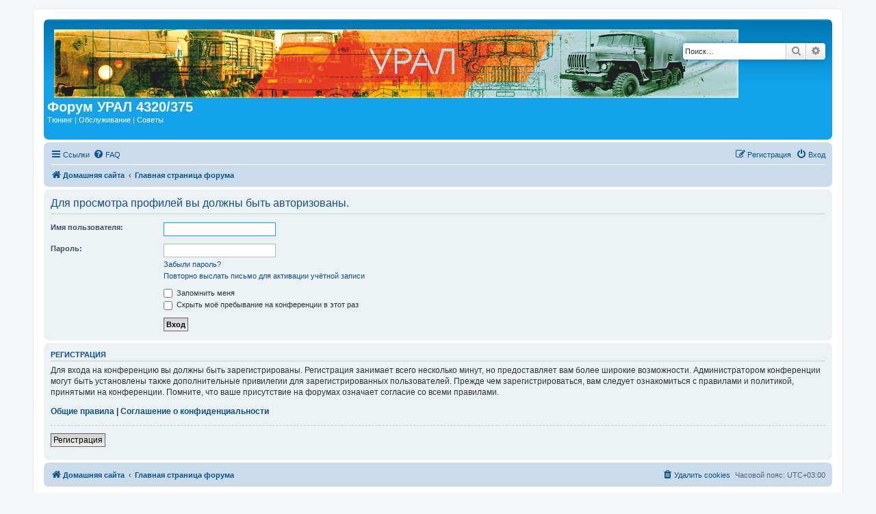

--- FILE ---
content_type: image/svg+xml
request_url: https://ural-4320.com/forum/styles/prosilver/theme/images/site_logo.svg
body_size: 322354
content:
<?xml version="1.0" encoding="UTF-8"?>
<!DOCTYPE svg PUBLIC "-//W3C//DTD SVG 1.1//EN" "http://www.w3.org/Graphics/SVG/1.1/DTD/svg11.dtd">
<!-- Creator: CorelDRAW 2019 (64-Bit) -->
<svg xmlns="http://www.w3.org/2000/svg" xml:space="preserve" width="1000px" height="100px" version="1.1" style="shape-rendering:geometricPrecision; text-rendering:geometricPrecision; image-rendering:optimizeQuality; fill-rule:evenodd; clip-rule:evenodd"
viewBox="0 0 1000 100"
 xmlns:xlink="http://www.w3.org/1999/xlink"
 xmlns:xodm="http://www.corel.com/coreldraw/odm/2003">
 <defs>
   <clipPath id="id0">
    <rect width="1000" height="100"/>
   </clipPath>
 </defs>
 <g id="Layer_x0020_1">
  <metadata id="CorelCorpID_0Corel-Layer"/>
  <g style="clip-path:url(#id0)">
   <image x="0" y="0" width="1000" height="100" xlink:href="[data-uri]
AC4jAAAuIwF4pT92AAAgAElEQVR4nFS8d5hURfr+Xemkzt2TI5OHGWDIOQmCBCOCillXV11X1jW7
65rWnMOas66oGMGsgEgGyTCBGSbn1DmeUFW/avb7/vH21ddcfZ1Op6ue534+91N1hjCzD/AIpSEC
DcBC3IpBg58K2itdcUATwMBAUgHlwK2CpAWYwqKh3vhQYaYPEQ7sxScHG042dp238kbKkr8e3sBp
arKS3RkacOdUZlnxnjgIA8njNElA77IZEQpRJDYxv6SaKqjaBLZ1FieYcwzjgAcBALoVVSQP4JSb
GRzIAIKhXbflVF4Sd4zYQyOQuACWgBkBko8hiIwgNwlEJpA1kBzhVBwSb4xyzc4SMSIZlHiBP0T9
ffr01fbRwxD5AJN5og/CGIv1cF8Owj4gu6ImdGPCUS4w+6Hk2E/xTJzqyrjI4hKBKYMy2bJMhCCG
4gwhRYORIRuhFsCMcYtArhtYlmyyw2fL5AAkzSQGlsnES6GEuMU4oTTGLIyYTBy6YRCCZYzJj/vf
trV8dqArkBkj42ZmTnFqVoB+PYRuKtYSTAey5XYXDUWSeVp+UktYgWSCBjXZ0TEce++HjmGX9tZf
F5csLOGprwJfbb79nV7NhedPQrKnNt/40RkxrrtiGS2dJAX6YiUTdr/+zrZjAzPnVS8aOHjXiFL8
u/732/7240vnn3vGzCjkaiT6VfOeOeOng6TuQPa24cDEGueG3TvP+jmoX/Jh7N1ccivCUi1SIUvp
PJmEzgorFeHGKIQQOXPNngYAnDh3DIvH9MYD6rgplhGO/9Yl13gg6ce9u5JFdbz1MFKLuOVPIVmc
0kP7iB0DbRJMwtk+GJBtclsMDDbV50ycdL/jrHvP8EvWKYuMSyKdQQQZTTH2zY5XdjzzHYcAVSpW
gsUh9DrRJdffPianJh5oL8gvOHz00PJFy7CYHY4DkRGDWqZpAjH4yImAqaoJZFmSJFHEyRI3GfdS
/LVrLVPjOw4N0zISoCSakHsszqTsaqcZo2ZJsYcbYRzSw3bvYFsgxwoeCYVmZBlnz86loxbJDiCs
PfRdh9ctd53SN2XmvVUJepsl5mN/RMDI8c1aJGtJactfLl19Xe2vLUcbcy+95VEYt+saZ8bZcxZC
RZIsHityeA5b+TyG5t/Ws/m1+p7WmhV3r3hhI8jh4Q9ykJ1B3M5JKSB2awRgrwOwARanyJnPEwFu
mtAxhkX6WHDA7B9Wx0/Qm46JZ7WZNdw0qv5Azyra8JZ9r4zK180OfBeRew8FswtdV0zK+HpYy25p
i2SMGkOhTA9aWZlfPH5aV/nqdTUTmdUTksqMxICiOhMsqiFsl92Z9qqL/v2PTT9/+uerbuvqag3p
3R2t/aHB6Idf3FxXOf3SFdfV1tYOjI5Abtlsds4YoExC4qZRKyZhNRENqpleGxVTbCNbO/oTMe51
mD+2KqbI9ESyOHvWb01H5VydKZF+o1SxpzqpymN+l6cwNdqak6uoEqyMZeQq1U0D8cpkB5UyyZjz
X3jPc9sDL6iy1Lqv/4YdQ2vPMxcqwNf6mzH7mjl12dAaM/LEzaGyZNX5S1jbPlJZaTY2SDmJxK/P
600KCyKAwGTM/Tu3ArZVI+BsDOSxqyIniyEGPAWgCoNPlilTmwDh+hEFqlydkrL6JJxBrQGCfZQG
sFRpGA1+IU16QxOwEMDQ6muFMt97lDhm+3fE7PtrE7Fj8eu9TDqTm12mmmFc500ie6He2PpWjudg
e2CVb/DmIU+3rXf5xAUmAgpCwOaQsGLj5j8fvu7hu95bMX1Zd2C09q+Vf+zeMWnmoqK8eS+++VJh
RQ7YZAb9g9FYmHFxi4h4F+pEKVVkGclAsuySDKmVcDk8WjxkaWX7D/xAegOdxQWo/qRj9iTNFozk
EffBYKO7ImfAM3bb/t9Q9Hh3EMZNuHJGqjxjaGpOpQETGDtGuNYVODic0HMp1Prib00996aq6KE2
ovmId7z0r/JYcX5h24nBqlWT0A+7GyONoUrf3H+e694XhuXTv3n4mdW3ZIDC8sizk0hBXC4PSrmV
3AgA4AZo0OhmXPxoxEcfKwYmHNBZrhhLccDL9KNydMMX3rtXYS9rvXJbwfUrzW4MLl9Be47wo8On
7t9c9fQS8ToeD+1/cNvMRxYdu/OHusfOUcsYp/jjk/FZSXlDlnGdG6ZS/D4F0N2DT2UQ2T1KRyRd
8l+yaDZK7D5ae9VY1WFZBjA4sDklNNox1JbjKvnHHS8kjK62PsOhOSzOz5i7nGMpHDRbvtx769VP
+bLeGQgMjPp7qSkBjeEkj0f9b9x+/zMbv8YpjjzMgQpa249Ulruwnn9yuGXatHkkF8K+EIhHcP0O
Y9UE/G17sisOf2kMzJj3+5n5zpGB+A3Vdkeu3DBiG09EEYuocoTr8WqtHxdV47xTtzad/fb2pvz+
L7vIzz2thlqEIAQ5tXMu/veBwhnqjl/kF2+YveejI9/wyjkwp+nolu5TXes3g4meX8bMrqP+dEYm
fsuCKK5MBsndOrJ75PEG15FRL4kwl2usvAEMTCBOnY4inMUyHj2fS4jFUPn7i2kVYVEkndrYeO2B
8n3zSv+67IcH1y977Goow9kvLULFeUmCbu8xnstSNh2nSypQnIMrh5UD59S9/eL+l6429OP2jzxW
dV7ufD7YfBBuGzpo+8vyJ2su0HQsskoF8KrFs//x2jOPr7sTMXDDs//+48RWj83ryS3PdbkS4aSm
Sl3x9tyzynYf2EiyoNQrJxK6XZGGRk455KL61gN/e+lJFXImSxqNDgwOuWw5CqkwUai6sIwxSphE
YYRTlVV44KZTpLENRjEPc/TffaimIhGKwb6G1KVZxneq/4FuadTPXQVS+x9s0lzY1tOsqCge/c7r
kFp/fiT61s+/jdOKgH7d1FKzd9ffVxfZyMgNc2NfP/aaN1P9+fnDh43RXxsSZ5cH1iznWSno/3cr
ypKZHwEKmAGTO1UoA+TiQjFINoU2rpRRqxeLZ7kJWBwBBqAE9D9k49Nd+J7VpHNQrrCaHv8NIKv6
5nlNz39X87dzp584yVOcm5AGBWv1uLnywlgi6Gh8CJdlM65zqcSY1X9k+lzMT9j35/KbK6ZCyUlZ
/JUJ8S67e7DkThLXqRBkEweNFIf8ZGcHFeLMQUtLfaLXf2jHtni2ZB82kdAxCDCFHPDhss4J2eO3
bv9ehkhW1WJ52tu33cUBXPnlKmo4omho+2+7Fy0+r0gFXQP1e48fWrFgtQsOEqq5oYXCw9xRwiSA
xmQDVybf9a01aRm/8z+bEQg+cs0lH0JWkEsbevDIAFZ94nyAFaXBEMhwcbsMYt0pFn8y2BYfOQIy
Z5KJsEWKSa91DJZEODu3Y9X5467d2JZVAZ5u9MPszP8OscMXz+QNOwWesiEEHZwNQ6AAaAOAp4fY
OkF4KeKCZpuJ+G3iICCn/8K00KszDXjD3KH1u7IvmG80S1V/WorcYtzQ2HXnAgzUjY+jDL7nia9n
37aaN0sRW5TkZG/6fXi5EDAHu2W/tdJj93cm9+n83bMz9+/RlxW08bgDucaTnKGuVa85KEyYVGi0
YuqWab/t8SeDsdjLX79phuT6hubK/NK5iy96/9O3LH+3KVMlT+GnKMVg2ZxV3ZH6SeVTTINllWc9
ds4NYJw8xlc03NXiKMrJshWtOf+8rt7Uu1u2zJo8b8WS+RKORKmPOFlQjOMnB6layLPswEXxBaXW
kzY008RQqgKJ9qOj/MrJ/J7N9kIvtyTLSgBPCTjRADGDw4jbNZRTQd5+e/cMas+dLNefsi4IaIQy
G+GzJhjxcLaW8r+9IGtfwpjc1qeO9732fdj4LqQfdyP36REXOV0mWBdwUfz7Edcg1IDVh3gCIGf6
IA8Bgd1ixHkS4GxmdhCpzMq5fL6AOaE/IoSBB5x896exN65gSRBO8QMvf77864eSDMgTjfHxH+jo
sCcfQM5pGN1/CTjiMJb1Q192NXYnqgpA8lDAfsaUGFCPjl+uDiWaA735Y8akgEmp4cv1dg/hLds3
fvB4/WPff5Sdn/nWJ8/ec8MLV1x1wcd3v8YRv+SadeMKah685oZ7L78qfTIiZnLhWeeeVbp2Uu/h
E1ph8fRJ5/b0dhCV7Nr9+4yyqWctPRtaPK4TGQimj5NMrWbZkga7hWwWjxqwM8Z++NwBdGO7Ys3z
ezc86lo824QGcWXi3GxLlxSHG/n9DHVaDAMlDFPUSrnkzds0VMCGR3l2ARlsSWWOtWVp5ilLaY7s
n6TQ+Y/m4vGuga2KqYaJgdcWibwCdEj4CiC4kSuUJ6F4AO1cjG/6BtODLv6SAiayXrwY6BDZOXIy
qx8bxyTxxvR7U+CJUOpfgqsuX/Fr0iI2sAiRoufWJE4SkUD6IcUx8KYY7qSQAwK3lhXEQEuOvVwq
iA4H/daIhV0225gMpI26aHx0zF9UBRf6xlNjMFfKGZEi+w7ufve9h60Ym3Xtos+//DCFjTHlZc99
8PfAthGBK6sf/mtX//E9Lb+Pu3ruoc93PP7mf++/7mqhLXEl1ne8Pjpith3f9fuRX5yqNxMFihw2
HZtSKsmwKE2UwiS1FBInXZv2o/NLueQGOIYcDjqsGIV1SmckdeHNvkX5Zmc/eXSrbCvhW1vZuLHw
2B5djIwikh+ynElSz0kaz1IPdYP9TdRwmoNBoMXIjLH8t+2AMP70h9kXT6JbL7KqPoipWUikZdN1
evw7CTIIZRHhQjs4HUTIIc6Zp+OXQgGOEAFuAKgAqxuJ8Ecuxu3CHHEBOfI4g8eRNYBxJuuNwtzp
TM1JpP7QLr5o5PX1GRbmztoEKSA8iZDbQg5VLs4ZGdZJwyi64rlg5yld9RyL+WcWTv4Npz7d+o0+
fvb23vjaSTM/3/5JIcg6f+ECJrmSyOiPsWnjJuXd8c6Tr92w94NtHAF5siveHlF9BAjbWVf42Xtv
XnDt9fW//berS5d0/OLXt3kWZxlIOrD1ALeA5CJZpTWVBWOdTqdlEY8zAaFqQksgsTDMFjVtKiK7
+liZm//YiH85Dps+kHYM2HNqAj/2yGUlNFkPq+bUFoz2zqobuHtDRskUmz9CV69BJ0bk1i0xZJGL
J0RfOWSje+NjJuIejHGcwQBjY4nVnzr3HC014n54bH/Nt+qUGYq7nJ5tT2zajb/YqI5A47piQvvw
08PJbI6GONOHQVEmSgXACGOVCm7T6VFd+mo8IqX08u1GtYxYJohmAHAE5DF4uxd7r+9NJsGHxwqi
Ke0FmhoooRl92Yfr7KMoeGS7tqrCuKgmIoFCZgT1tmgY2a/Iu8rT2BjrbqNqXlti+KPDxzPsCtR8
r2z7vbyo+O4Pn1pSMuvz5u1UBedOnReNB8c6M5JURGd34YSq+qajY1bkDW8Y+vNLt1cUVNz5jztK
yvMWjl/UM3BK95uqC6376KVNm9+cuGjeN2+8f9k1d1aWltlklySJNDUFv1I5QXRVJDKRFWpGGFJ0
bnGdkfku3/dQxC5giG/rUSOxbm56W/p4sY00x/Cmpp4MO2UsE0M+2GNWlaDbi4JPg4zVN6eef9Ge
srtmLTL+aIItfezUKr3qI2FhcBaw7qs1/9bjuEceeCoM/zRR/ymunVUcOzvfujui8ih8YDAJy4RI
sbuLlR/76TXZsoAWIAFg50JP3vYb92Wp0A6uG0i+C9TXCjVRul/sN75J4X3/Hshl9NX9vquzXI7B
SG+YXFA1fFFpnFsQKeC1o56za+MvoNyrJga4QcyRUeyAxGPfLi29trCurKQ8MXlaLNRt8y6UGRSw
ojDy0ubPrpq1yDbjrF3N+9484yaMbIea6usqx0NgyBKQtNJzZl9z4WKy9Y8vPNfnnGw9GAqNrr1q
9Y4D32VmzvUH+4QPWHf/A5989czfrnncrjrnv7ASifqPUTpthQnBsoqZBQSnWSZzQ5bKlB2Ggq0U
0jSZGKl6CcYsKwJ5FCEZpkwzHpRUOyWiChAMnEA8pUAgu4AoqRDqybhiB8kw2dH9hwJiqZht0sTZ
2dnjTpzc1NbjV3zOXNUhi+lFkhPCHpAYjfGqzFrQ39yj0iWlXv14345kYMmyC6G6TAgHSIWh6khL
NRDKJ5yeJVSGAZu4E0SZ6eBDm7G975QuVWC7+G5uJBgwkZQBkBB4CMwIlEwOXYKxYGqUhkxkkyEY
5aSYxwchEeW1FLI+q3s3KriMx7sgDNPYEFIkrodw9kQoizeqQKg48wjUFh9FZR/m0c6MSyRoSQwk
eEoUQTGGqqSZTJQJbie0KxBkpuAeXcEKJTztS1XVJXkUWU2YSRGgpmkhIuJIWGZuUR3TmEV8ON20
E8TGBaZKCJMnbljmrTBau6Qzi+miCdU/HG1eMKk0qnpzoqNB4srO0lJR06lkhzHEgV6hu1xyhY1I
kri27Dre1ga/evdmU2+MR0+QzqYnPq6fk5kYdTqiHal5k6QpamjxVVfHDaQ6R+N69KF3v1Xn100q
9Ow9ctSwgitXnW0lPmQNpyBxU8PApjPO+k2bm6ZCUb9/uKf+1/7ozcdMQfQsDEWVjf0lT0q1o4yz
ATUYirEUgkRisSEW7YNaIYsOYG+BoFEabIdaNnY1pk4cQ3aG7DkAhGjURO1vmN2tXIdGrap0JJ/o
4cGBXaoK7HNraEeXq6xQhS7sNwZRLCNvxg7na3+efaaLaUliQGajJkR8RHU7r1xyBqKQSlzKUxZd
duXmp9/xrpz68M33jfb4o2b7mKx8l8MhIwmLQplMRFMhwzQ5s0b9Izl5+ZBLApNUoiiKFIvGyVsH
0Rt1bGK1EfSxdb90XTfbEUxIGWhwOA60XCk+HJaBLpdP8A738Oz8SCD08dHDpS61YyR8/9IKZb7B
2w+nIgW2KcW27mbBOVtMG8qsumcSCGjHaTh3Y3ePQynO+2XD+EUL7srkk1YsSm145R83ncfQWI7g
yV0bCqRZLoHNMg8G2pQMp7e2EDWFUWZxh7+rcWAEYCwGXQw9zrVgfxOpW8iSIvxiAiG5GecpCu3C
bruwS9GbG63hgDx2nmBPa3ggbQeIcINlTZ2dt3UVXTMn999PHl5zUcFCna97tk/LlP5VS9+bVNfd
NnxvX+eoP/VNov/P1ZIua4/OwD+VXNt/bHuodScuWybyXDdSAu+gs/CrzZ+ufeBeziEh2NCZAOrz
772r6dS+v123ltQUzqienjH3/Hgiqko2AWc2W6bQHAUTk4PcrHxkiTBnTodTBpBoyKVlEqbibAEX
srTjJC+J0jy5Ok7bX9uYvOys8lhc1zlNJoKxlnrhILwYBiWwqrZC0bTivFQiJiuCKpKSOt4D4fDn
rUGf1zF0SP/PeXjdkwcghndPC9+Qq77fav9uU+8LZf2ObGj1dqgXXxMxVHffbqsoXtbTqrc0+psl
IAulgYkESIhQ8XLsYTPzrClUMgNpMBZDb/XK2GeF1x9CLkr9BCqcRRH2UYDawGl4pgGZFFjJ3fut
ASIQKHXwBMkpsPoG1wUkF+iLfN//x0QC2kZoL/qjSrEvK677smd/fiMpt1KZinuKp/ykf5l2ghTO
2JT5kiCP8HA4d9r5otroKYwl2TDRL9+/v3TeEgiVPY2bw0ErNyOrpGLq4ECf0N4VK1a9+tpD/X3d
8UTEsgT3RlVFDceHIeSaakPEjrmOEdaNmGTKSYptVIecEBRkHYNyeXGyzqmUz3d/t71hcrlr6VS4
pa0pFFLbR7goxnbHsQUTcr35Xm8wlFNUePLEfubKjuYX247tGho/Lo+WAROaHCeC1PCiNz45+Not
5a/s6qmaTOn+vnBHg5XHTLX9hVjOq3l5YV1xyUNN3++smDOIXQnnYhOcKYIXQNnDaZQlh2nQDgkN
f5yDs+lpck9Dq7BR+mFVmFsaQkgVIcfFBBy+9Y9JT848dt++iY/OooP4+F3bJ754BpS41YFJIYUS
EzD6jYpJNviunwvPJb7lNrfx8hj08nftRSoa9LIiO33nROrPQT5luUvOyReV1Jdhi9BkvscHmWTn
sDU0kO6+Ss6y2kkn21uI5ijKrCnJFdXa3d3b5fZkLJyyUlFk0J+K2/1Dwz3ReIhI2GfLEYX11X8+
8NoX38ajgzkZBWGhCdn5kKEjxw9OmjJBlDNSXgYOnUCWadMl9nt9CMng55+jK2rY9CIkF1jDLjar
pgb7hxx1FWZvLyC9gCZrJi3DrmFA4s9Y52/o5Pjtz9Zed/4Hx+VUiBqZLlZD7/y0OzHA7wng0kXW
2tlV+/cOSzWLj7/9ORrqJT9+ksgbhxMCug+abRpPKWY3ETrDDVMqJ3JZBksiwe/pbozC001gGZBC
RgcQCyGlSm+5eU/Va3P0tW+oG2/QjD6h4HX3zmEWPvncu+PuWMxckA6hfe/+MOumswEMAQbvNdlT
YXTUND45zN/yqmcX8reQcQmzLbh0zDdDedONY+FkyJxpPNcrP9LYdvyvj33w48blUyZXlFQLqm0b
Dv3zHzeQIHjknfdHB/s6uk/YVEd+frVMYHg07LBprT1H+np6JlRPA910zPySoeHeQHB0z86tZ59z
qdebXTi3xIFkNbOMcWKTzVgkZXewSePGJyI016aQgQ4zb4IUsajTQl6KRqIcEfD9bthTLiVl7tTx
tCPd3/YxPG/307+hYrt0YiDG4G+lY6XAMNWcnaM9xrHLlb3bvlyRb33bB84rDkwIwd2FaOkCMyeF
g8mTA78E7l2e2fPMO9ZQTrLh1FBYsve0ZWNkjmrG8bRxFbEMNEETwOogtB+nNUf4DBsXNVBEaNrZ
BiGLApzL6TAZc/UiHSt8pV+Ef2T1mGM376jb8iJs/qb65usZheaZl8k712cBTcwHIBxqcHaULTth
bFkknzRktZMvXeBSA+YD/dGHh5qnZKWsgHf+EpmODGUz/a6M1aup44ql51iWWX+qJSuzDEhczZYt
je6r34YY2vbmN6YPUAa0QNrkpdfxAFh29UVHj+0ybTTLl+VWMxNSirQbW5//iCLwzzffxIr87U8f
LV+41mlzKDjVH4iISutwah09fSQBUW4GD1vAmcVydJgbRt06qyuCj713C5Hr7rvkhrcUY7iCX8SQ
g7LGLkn8HsnCqQh1Z+GuZuHGpCuO0n9M04+02ik1w22MnS9fEzZfPqmc7aLrziFfHhqoKyi7ssWZ
XY2v2hn4dNUZLBJOHjtkDangf3Gtpu8gCdLdAh05L/WHX/UhD7CC+H8vELZWlMl0gXVAQGB8/WHb
6slchm57qOzWZUYU1n+0d/xVZwgD3H/WFSU7P6m8fZFw08yPkZOtKkYHDHz5Lmt1OTgxK+fanPLf
GzruOX8cwepnJ/av8eS1+eZWqj+fdyrRtnSVgqSUZVJLWCYQC+kvf/HSQw++XJiVt+6eqy5e/Zdx
F41fd+lTdz96WYBEyiaNa99xDDrwzx9+sfbJ21sn/uH1uqvHlEiSRixYtGpszzcnbarNZrNfsOIq
jNRIcuTwsYPzZy7WI6MuW7ap5RJkkCN+OhCFF4oSIPNzJhqHdxEzBUx5DZZKH1l/5yfPPDGmW34u
JPWZhlAAxc0poCNdIlAZxohYLJjElQ22lbNzX2nqrlfx0R+tMYWkymtodkjDoV7sVsomfjD42Ru/
eK4b57n8nu0vIo2bDiDMmgakKsvsIGIukTfdGxCoEv3YJ0aZp4c73YmEgoMNIARHmWqIDGAJ6LYS
lg0I0DfMEBezRUHtksUglwv3VLzunNgFV9h+Wo99XKooM9ra5Ar5UQr2cc8EKWTkt9P+jAe4b3Os
7c5jmWsm5v1ytHNeRkbLQGXv1U/pljUYGlIUTcD1qa7Dk2onXHLmDXdcf7MtzoSjpBekMu1lDf2t
4SMh2UIdTU1/e+bpHzesbw+d+PbnjxO7A5si7zNRiJt1aZwyGglrczSXy93cUm9zuxKJaEbGmGlT
55jU4KojGhPfYiM3L7X6deBTwFGD2WRw/2YyXEByo9a/Fi96+tvoXQ/Yygul94dlD6Hjp8iNO3lG
Me5uN6FEZZ0IG1xaJYeDHOZaQ22dJfNcc43oZ7uIc6Yk5L8oJ3rjV94DJ/jfp7TU3p9BCXt5V1Qu
IACney+kzGIBZLYQ5GNiiGkApTsz6YYNAP97ANKNmrTgxIT9SK91IIcQI2BeNjed5BhUXbsWFXMW
EtxA1xfpl9YrMIu5jnxEJcR1YHa3iQRK7bPExx2L+Jfekk1dhYImUOsRMFXpCrWF+rWK0vKYLHdN
vergySbDTqZl1WY6Qb+emjb9zDfXP35k+87cCcrYmnkAwT3H92Rke/7z6N+ZC0Anuvi66/cf2xNy
9F716K0bP9tw5/tPv/zyvxYvv9haFt323KYJZ02bVD75yMl9NeWTLSwb9h4RZxZQDOFlTSBYhlqQ
KG721RZp7WQrlEzbUq2G2kZBKgmC5fDhe205GG74CfTFLGm82nE8Za+Rulp1b4UarddNYbfdOG7A
3GLUnDS/bVGJk37SDCcuV4c6DOwhD9bLz6xOLC4jM57onjiTjfFZP/fbfw+IEpoOZKuVnO49gvTi
KoeCQ4AFATpNhSwdxVIltbqxXG0apySSZQitx1mGNt80GlWoCYhHx6J82lhDqJBSHTGO2uUp2OrF
9iWjll9LbwnpUO3zDOGzASLTZ25+PdjpzVHf3bn33kfuu6+l/k931SK7PJqgjVCnieSizIItzUds
TmQaXOPUn4jdcMX979heOPj6dwf2bmYIFCzLa/7tDxjgmIPZly399oePZs5cFP45HJktLOPQO98+
q+V7v3/lwwv/eXnN9VWHDv529sJVMtcUBQvFklmJlV5DsBCCQOWqsKuC4p//SgaYfbVVtlTrq/u9
x4LCnvI15XTTAFpUMVbY6gVLvFNd2oLPmpEEM33o0+XJv2yTb7lM2b8/ubUdjASMYAF+W+WeHDJy
MEUJOPp7/LIz2Ld95JHZVqpFU7PYQJ/V3wOu+JMxMUgiquRmUBDhXxrNcRKXEeywKBHMTYH4SVHO
x0mk3/BB6LQAACAASURBVGK35yqDfuiJgWd+ZJnEZAKjroTBH4ljPnzwql5I0MvHM/Q43xCz0yRz
1XuSFnjIbrnnceeImzSCm2fHHTM0c5iTWnsge/UtDRut3sEsSjWb8uqurUJED/i7wt2DY6rKVYgH
/YEJY6u/7W9bXF0n/I0dq43tJ8vyCy5edvW+dzdiE5330CXfPvT53e89/viN9zz07rtf73zHlu3b
/s0vjmmKP9Z72/tPfPj5m4H6nkU3razMmb5g3HmAISHACEkW1VMppjoot5jFgUFjpm5hRbITjbxw
mbFlAG3cw9ffhIcoL/Q5GwLxS9eT86ZaPzW0ChuQIfX8YLdBSlw50oulMZrEl0+Pft/kaDiFsxfY
fl6Fpj4QGSpTQtsM7xn20QNRXwbew5zj8sxTHvuR5mRH2OEsYdigZ9QytotM7jYO18jIxg8x+KpL
fjtqPJ6niaBMqzlPR/rLg/ptmcpNRvItRXljSeyuQ44/9SVGnURrUB+/eGBmSRwI55eCTtWcp5h3
TPYDyCCWWErHDuk/32XcVBVEZdwcsdG4TrLyzYb+z7SK6VrflPnTx2jFPq9mB2rYIiA+AuY7hZ9M
QLOlvaWmcmy+ZaWYATimHM2smyZqYijaf8/rzze2HjrZXj/2mgmHm3Zf9uANx1p+G+hrnzJl9oGB
X199cdNzHz3ODHrrVQ9kuryMQwkhml4C+V9fjNuhkkSCzC0gIUVWELBBl0ogdZAEoY3Ppk59irNz
aSpGEn4oSALqVjBCckuMFCe61Q9NTfIhGheoflW1Jsfi6QYIMZHdNdI5IDlthIQ5dNmRMJGUZGUA
bqOREShpgEs0ORjClkKRPxSyS0hVfb+3Hxrh8t69sfnzbN9t1b98fx0HojYTmIZ2BSKZA9dX7/79
nVZb+wk92wdz3Dyqw7J8roZScR1WSTxMWA5HF43FBTfevvebH5/d3QHytapEMgaoahi5kP4Sc+fY
KUnwx25ccHzX8YWK9VTniGGBMo9nY33yqQtmVF3wsixlMjHAxpdmw+/HB0ePNHcd7BlmmhKNWJoD
RUdpMArsPsxNbpdEegJN5pEQX1uTcdbCSvvEc7AJadMXbMZn4RvHioiRqlLGSVUIpmvtMMmYaekM
Ezc3RO44WTKOHB6u+yFxMMMUPxDa7FZ0FDFFlDFgDrP4KEA5UHUBK0bDwySnjuuDNCjuw9hbQsuy
5dEAQJlcUFY8Jmw9SyaxGEp3ltnfgsaVJDc0S2MMbeJUwEZpwmX29StlxUzXqX9QgAZPjUAZMB1D
KHIOCUnhSWT1yMjNSJ6e3GnX5qeUymlmbz8SqWXTqH8I4Ezs8iKHJk4Aaj7syb79l4PPzineVfcY
hSKCsMxNfbQBKs6UnC2slkhrEWlJZiJh7dOpA5BITeJhNI5llXDSHxgKJ5OFBflOMx5PsoyswkQ4
JjvtwWh0aLTTQlY0mRJRLgFoGIbd5bYTtSQ7O5aCmhQxDQUgDWEQiAYtAV6GYVEqokQUJIPp6S1r
kgJMw6nZmRlESNEp48JajnTlZRUwxrAk4goyK50LgFpE0CbgZioRrf+pPz9P9wckqSioD+vUDd3t
0dEocTtcLf3DY8tUF8nN9NSgTPfuzpbh1KnjiXAyzNiILvjgqunOPCmsegoRcVg0xgL1o/GAXclO
EKciWcZowO7NsWlYMngkGMomUsIfWFhLlmZkXnnfZN5yDElOxeX49J31VVVjS2srtv64ae2VK9++
8/e6Suy2cc00MxHftxWcsxhkOkAOt6ZDNEOjDaZZNLh95qzqL6dc2Fj/+s974lMiZNWqUrxw2q08
i6RCg40HzUx1zpWPKGT0/iO9D258ud401s3Cv/XWVyMNMP7rp+fOK5tBSN74gryavEnXCNmtqAWy
zTRav/tiw4o118lWD7SfBeQJyNzLzJaGLfsG+1r9gwltQnj1umffui5Tfricm5JUaiR32EX5F3SW
OurVpuziBoG51VC4BwEdkpObgtSIOXAYIjf2eFmgF0m5NNyKHXlQzcG2UgBiLNyNHCVcj/HkCIsH
zIihjT3T7D1FejuA6koePKpNm2B2NXPMQBIpc8tSLc1StqL/3mCbKeQpA2C/f0h3kRCLBB47bI8m
1UfG6EhxWUkovCaathwH2lKH2+UJUTNsOzcm/X5uXmJPR8/FF46TY3rLxlu/In+9DH/dXHpepVqb
8oNwP7dyWYRjgRjhkXwC94x90kT67R+8/dyaVQa3LFcBprIdjBowH6btDpNhXEG2vt5DeZ5CRcn6
6fgPocCoqtpT0YTTZuMu3DPUkuFwQMKa9/0stNihkmBYh8DYX39kxoxpv/74ZVZO0bTJs7DwE74C
bo4XYSopxNSjolAqitLXfaq6aixSfZZFMaBJI4WZLAKaU5NDFoyERN5pSE+mRnVrNMPlsMwwFvpr
ppvusuBHZpomtUmINI10LXkoQVLypgewhQ1/jzklB9z8qXykDZw/kZ2MhG5eXpDrdYdGhk+1bt7v
T9kprPHlzC4tFtBHsWXpOMeldbWd4l6bYfFUzyijNEPyCryI+vsdbhvwuMJD/RkS+6Gzt8iXh5g7
t1jeu89/0BFYWZDgZjcFLhBQLr32Km7XLA1d8PeH33r8oWhU82aCXj9q244evj3frsW3HQsvqJTu
bFC1XhPnYfGBcyozvr/365kzv73wssXX/6uSrH8BnHGZabUQ2hb/bIvqzsiZqvKuj0GCb9q0/eGl
ZUxXRmKJJdVzCLJDqI93OK1N71pIaHCapMw45kLH1bSWnyls8/O36yYE0gvIRumoZA1KeQrPCSFh
21K9e94YctMHgglLEzXJPEmEq2YRxMIotU+h4VwxMiRviCVGAIM0gK0OLE8w0xs87REABMmLT28X
UUiKBngCsShK96FEVeO94sOR2k2D6WVY4+CutJ1RRakOQVWN/XJMVEuWSDuayLc96ZVCw/o9LH36
E317etdIA/nNsnpt7OQQfEXxAwnE2xlEIRa3C+IGzb9pMxM4Cyfb7UuOS3vOg7FdHeq0CbWpX1MN
vDVz1n+uPIyc6qaW5vbolJ/ao3dWunB2HQ1+eSLobovl78g5axJORiOpOo8WoYpTBG2KICwYQHFo
grCR0E1mMiHPdeMWff399/PPyC3yFGTbsyRJEpyRTCZ0XZc4SsTjQmSLsvNFeuzYt3nW5EWBcNfU
2gkgCdeuuPSbjz/YyWJZzmyHvWtsfgXjPJqgIuhlLOumrtq9IeHOSZLztManlZvg9MaHdLMGqTI+
XWeoUypypFscQJWEo5cMYDllj8FSnGOfagMEkrbhsM+LiQPzFLVrULPYCMy+aX7gtpC0dFnW8vgw
lnp6+sO5ObUctDNpVMnLkxG2U90fHSLCtbsL/WFD8XmT0QYznlQySgEriJsRzHXJoSaxZEZACmHh
0fJy8jzMznxaHtByJlNvduHAwcP2ojyHIupPFJTeD60TKPU9B+HmXjwcBkocJaPMygEjg23rJhT4
FflYr/Xh2uQLPyoPTEh19eE19pZnDjzW2BNvNi13vOux9tw7vvl4/1AwWwq+2+96Ykw2Mgtp2QQG
VF99O5h7tTy8LbblQK6pQx7sPvaw8t5BZQ2Wi4X7MIiUYnGFa7LscbFEQHhiBAkXo5riSBVW2RL1
wOh2Jfe7BRJE3vdIFWxbkE2luI+xCgNBJxCum5/mYLMhXdzpMFLnX8RiHbTpsAg4o15Ko0u61qOm
D36c+OSSQ//aKmZOVJTxR79Ud71g9RFRDNKNEyc9/Lft01+5iEVH0/u0hO2DgIoMz+KHbttpJQ0q
fBiRFOtY3R3rFnrZ+4EEVEFGMVtD0QcdPCkD6OHIybGbmW2EFFMaRPalptUvCUOqClL+mdGoqVTI
tLcBu+OAqRu2Hbw3j8jVIZeStTIyyL0MaZLZfgJnL7yiKf/5a/569PWnFQY54ZPLx3ptdv9Iyu1y
pLvzyGsa6Y6CqihcUQVlBYca5kycYMUGppbXxWh604mVpJQbDruXUV2S1GgqhRiVJTyjZlo0ER0Y
ce7dt6295zjl2DQ5GPRHLBHOfGi0P70cyhlnwjJgRZGTiVTK5TBNS1OVQDhQWlQl6oBIBmhxTcOG
FbTbilS7bfeenQunT0mYcZMqumH4fFlSYsSD5ASBOiBGPEQs1YwMcDmTbtkPOiNk0TRDTY32xPDd
i6jRNxCKIV8eNAH6eevB4wn7gnxSIVDL7hqmspZRbYWHyjx5gUibLNtsbhvxKIZlppLDZkoL6cyh
ycnOFkduXl5RMWVKobBwHtMYswDgglwxRbQVL8owk2Fj/5Huhl534NyhqfdP8vhAw97+KCwqQHqE
wvSYwdrisjXrB4qqpbWlic/+UDpTpFnGtsK4o3zhyDvPNftJFPfrtc6f640jFfKGG1ZgnBv+8sSe
gQML4vSTjiOXjp1y9aMD1d3vz9N4Z7fNET/5/dV1CwWOTwcjX0CWcGoWdEYBEHcPoBqgCZ8nH0ai
IHMmGGzkPjW9YzMVEUdg+Rhj62E8XviHbp4cBYOK+Gq+zQRhPyPFsKeTV2B4ShROAMdTOLJt/REy
Jlun03i68A8PcK8Cj975xdy/LdkeYL/93LD2w1vCNn48T1h0+O2KN1Z+d6M9zI/+44PJq884Z+aa
Vxu+Os+JcZadJWMsDm1LLp138OP4D2+ldzIasOnuTcjLBkdR3DJSLSqWuEApmEELTgKYDXAWZQGM
s5nR7905zm9v4gvrcqL7/bd+ap8yPpZg2alw9Jsh+7uvGrtuHH/FlDacSj24RbLlBKVxZPGgcHrC
bLAdE56S/N8kh/zVWcUpJAqZE3NlZKgnIzM7Eh9K6gJsed9gyBwV0BtWOPFVl4+O9IXDqQ9ff1Yq
9E2bMHVc7aTCrCqh8T3Dzclk8lRnezwe1+Pm0WP7Z047o3+4q+nk4Tmzl08sX7xgwcKHn/ub2RKP
JalaZPP7B8XPVBV7Z89JyOO/ffzTX//9776eTgQ5QEr30KGOrpPnnXmZILuUDDSivfjaK3fddLPB
wdzpk7sHAyJRCnJcWMXAjFuSzSBgZCRe7JEMzUf8Q3EOga7zlAEK3UBlaDiE4yHYG4bUzscUkT+O
AEtOHmuRBgesp9qRCIf+odi4ShSLgGSEO4qH0QhXPVwUUEMoi8qzGOyNCmUEFgOSTVTzQZ4zNBTD
Ub94KNDhEJVprgsETahI0J5JiiRjbhnzOirmw+7hN5+E2eMrquSD+3gqxYqm5y+Qwe07g4lsbYoJ
3mqwRQ3otOivUR/tsVo37qoomz06Hu0+1vfRjs6KzFT4QDCW9WtrJP7Dq9aVa/XQoS+/+3ygLPOb
dTNAVlPfBVV0n4Gn7Ijdl6sBAQ/dUCq3aBixYQScIH1nQJmu6wdU7gdyrWXsIraliXQ7VGHUL3Ed
WsPSzdMhDaX3C3IXYpF0TzXdwLNESeVoIqdDiCcBcgCp0qIjCJABfO7VINxqHdwLi8Dx5/b99fWp
1IkZxEsurKv4VlIm6nREPnr/N5fHOtB2NPqnm65qfi6RKV00sHH/W1+jx1fTYBxqgBRox+bfVn7b
HCgj5EGCuKjqQyrKy2NrJXxvp34gDNaNwyJjS8+p+/K3xos9gpEgzmTa+NEVuYbVq4BY/HNb2RtL
23C2R87mXx6PXV9AbvxnJQByVdE4vfWPh5fmxCJWKsI2R0tmJpR3StYE9773xJKLeSR5z7JVgaEe
mJmPKHf5MqKx1D2rL7v13We/3PD9oRM7+bCBbJhFrMUXXYIVmJmZdf8Tr1gp7nG5s7Ny3LLbjIV4
gZdzMmX8LEmWEZMSyYQonGEBN+Gh9V++Z9qDv+34obSqoqP+hB2q+a4cGSqh2JBL8+jxmCfLlTWp
kFpW26nGeCpYUTZhjHfC5t0/XrHyFoQSdmFgsXn3jdfKNrW+6WR+fn5eTg4hMo/ToWCPw5cPOB3o
7ysqLjJlh2ZGiVdLL47wGGWDsBeCTDtRnCw3K737ShjveD3PlGFzB4j7LcjUakwNFZw5F16xEOSe
MfPWO/bVZWi/hxOvL9O1SwvvmDc69QrZm0y92ywN9jB/P3AVQC2DdB2gAvA8JZInx3TmS70naEyR
TJ3qEZaMG6MJ1NgHz23quHhlan+DOiPRFGtH0JTWTDFPtXavnFb02RXVrxwfycjwvlUU+uubHbxW
TUQCLa3WhOldA035FUWhXqp/urp0qBmu/Dpqs+VMLsr986TfYeU8bUrVdR46J8fI2LijrK5Ayk9O
f63VjEBBHTCVvnpElPv0ShY8HbICJQjQDytp4hBM0oFFBUputXPKTzPI6QW903cR3DSapsbTfAL+
twyZPp5Ib+skY2k6Q+TTRJFJ9W8+RpetsZ15Uf2ld4y/crZuyUJ0hRILp8b8wDgu4wI6/rYL07tC
kTo478bYhKtiy+MWwQ6rp+nBHdV3nCE+ree2Dyv+NZvjdIdckJX4UjugNCBcB0jpwEnA3AL5QgRv
GUi+ltP8kEcgL3JcINxwl/hhUu4UZO/hKbfXHvzaz/QENI/pN04oZYZJgyFSkMOTCaU40wokvDV5
1qB6RvWEFSH4QtkUq7jOjKewQhgw3O7sVEIXJVyPxBwupynT5mMHZ89cEE11t3e2MYMK6c8pEHGG
KbPq6w/9svmb4tKKv1/z+N3P31RTM2Hv4Z3D+0+lh1oogI7SPcxxMg1ZoE9AEjjnjj/NmD79xx0/
dhY1RbBVUj5WlnGur1g41NLiSiWWiuwaeH/X4/9bL2gGB+9+54m7Jv77QOOO4aHB6vLawjyf6nYj
7ho/foxE8lK64Q8PHjy+Ozszb1JOPjOk2uJs3YqZEc5VTGxOhYlfxNOty4SVXtQRRJ6PYZpHk6C4
iF1TbCKZ3bxV3lZvKRqYC/G5T98o2c6B0pgXPzol6kvPTRe81Sob944ULmclnej5qDzUQy0JuarQ
aDNgg8JWMMRhuE+fMIHUHzQ9RTjYa8kZiAWJvYiHRECN4u8k8NSRN+tGJP8kMpIhx4/F9rZK0Qh7
bH3vxu3dR4fB5UvaL9xnTzIpe9DIDPMrK9BN59W+/Mo2NIr27wNP14MTI/zaqaD5aMNrh5qevONC
Ydt+/e97G0e9T3ek/lvIeUV86DYKFSz02HtTd+ClYvi/qxnS8ixKJExfhyuGQdhT4Twd6atFIEpf
iydyIB3lIs4M+H9v+f8CPR3i9PRWcJbeIs6s9HRandi2NGm2yuKxXi+Logd3bAg8+WXJNbOQDQhj
yvV0hiRlEZLpLXxWOwHp9hj446OvZ940hQVPt2QhZAYXp9H68vbyW86I61ksiHBuuqGW3iXNQB8O
lQoPCsGlmvSUTXcmzZ/8+JUqDbnpmpCkzfdsbutbUkhJ1rhEY9PyVumOOQUX10WsYfCP1tD84qID
w0pdsOm4yad5wj0QFIZsvMpmdaa2Ll0HSc0DqVQIwoPHDi2sm5LO/XSKWbLFQolAZWHO6x+88cEP
n+85dszucV2w8obQWSMuyeewaUkzMeL3ex1ZAT14/nlrVLu6+/i3kyaN++LND3GIywyLKDcViq20
lQQnDC6kQQw4gBvee++Lt95R4whTsODycd8+++6E1ROXr7zku083NNSfyJ1VnnNmWTg5gLBaOXbC
0Xd2PnHTPR/8utfrzkDjoWmYkUgw6o/7sviPW34uKyvL8OTl5RUsnXuugH6LYkSSKSyoBwHMLCgR
y0w8uAisP2B9OgzG5sITzWhKKRjKsnpDyCmBniggg2RPE2zsEK+GAPNOXUTvCUKuA+ldxOO+vK98
YBRm59HCDNg/gh4MkVScuypIywmjoBRBwHy1xCuj4X5qMNKwL/0R4U5R2YDTi0djhoWkjCo54bcE
UN3/yvCFhcg3ZJvni/4OgOmVAzEzt5SPYOxUzM2tgsVokY91d/Jxsy17UOJS6Au/c8+rtXfM3v/F
SeTx4m86pAOq2RJBez/ZOOsi9/WfyHI8yREfGJLgYfq/CIWY+x8qRr70vhyhx+mLM4Vqprsl8PTM
nt65QNLhy8UQZQiMSS/4/v9iHaZXdcXLWDy9JA9dnAdgmmfU9BtZUMS0YG4qIs/qTV81ZLVh5epL
hJBQkVqU0xQSwl+9ZhW3A5CAyrSUcVIGFpxxwzlAA+Kpgx18ah6ioiKapPbNOWAyr3zkDGqg9BmK
6HByHoVz778A+TigCEr8QixX+JCoJweibFoc1y5O0kBqXln5T5GuldHU/u2ATLCZgb7hSHuGs0Ty
1cRHTrZq8cnZUmKYS7kea99uadp8HvP/vOI/Wijx+NfvXL783AKPOn3ajHgsIhEiBFi3I6Srb7/+
4IdeAuzk9ud3UaoaFq0cM86nuU51nsImLCkp0WSfXKwUZdcUTcm4+8Gro/uj9hpJHoWwRqKnjHP+
dWVvX8BKJltaDy+YvciTWRRIDW177HNbCEz704KLlq258/K/7fzkoDxNPdnQeLLr31n5eRdev6q+
uaV591HqJu4qZd/2ffMum3XpJXd2DjQlE9FwNCQSs6Cg3GvzCZc7f+E56eu6qRlNJsREnp6w9M3S
MSbp65NU1SKF7uwmwCaWoFqVF2XzaBSYFowFRVrw/hjnMtjUBU/pKKsCBQahlME6ovD2q3d6+qeN
lrKeJCr0woIs4NXxp13K4VYwZgxSPcBvIs8YZSAFdMWiFEco0t3YGkl3GSjhiiddzUcHLUaQbvJw
WyorXxJk/9lBfO8Twbs20C0tPLNS629JMRk7ATuj2vzLNTPPWn8CExhh0PCAt7Yibif3re65YCZb
t+6PK6qxls3uvSW+eQd77hfntCzzmt14bFdUTqDciWRTGP6PWOznxOQxYSCV8ERX6IP89EU8XpaO
IZIWb2TjgnfdFw+njnv1gzLKptjLjCYhvABlpU84rf38NNL874EoAvb/22aSFvjTCCTsizhodhE2
ipD7f6kDRRqk1+KLmDIxxeKYJ9H2HWgE8BNx6z67IrICuRmNYW1B4pc2MtwFo3PodL9sxpEkp1UA
UIjFiI2k+5XiJNNZKubPR1GlRBstnAGakrymgKWfLS2Oepw5o4f1gbijwHC2JUORzvV19grm+OhQ
jzG1TJjF8Zr8xf7U3FmeB8xkIkIWG6Nqdh5Ts/8ZXr3cH3x9y8Y7r/jT5mP7cn35wrGqXgcUZjhi
7mo8OrWyZM2VN14we6nJsGZ3HGo5sf/wxu2vb8FjJGNAJ0nci07K41XpkK1m3ETVp0E7di11lRXV
xQv8LVsbz/zr6qampsaf/zj7L2uxbWrYFtm3b0P0pP/6/zz49m0PHfhg58H3d2GOii8sgySje8NB
KhmD0d6vj3ajXou5sRBOm8t16SU3hPzDQ5H+LHemoVvFJYUuEEoyYtd8fX2NdpfLMBlJLyuZoi6L
cKcMEh6HoqBzImFRrQlp6/G/ukX68Erj2g/lWTVWUzuNirKTkBgChkoBSTfCcmvVnkFLDxvv/Y4e
vdpqisltpfIcb+T88qlGPKZrRA12XOtIHj9C0v9ogYDhLkN1YjHXnomazQ4jI5Yeo1SAiEqxLrHR
NNyCcFo0zXi6XzsyRFGccRdY8bKzw4+AG9MU8OSn/wsHz5I/PYQ++PFw+h9gEDqkIZRigqCmT8L6
TvOGfO520sUvaeLQW8edfIBTzE9NsOeUsD9l6OsxXO9kVhCnt94kUeqIljpgs/pNAPNPX5QJWUQo
Nz/dqAU0nNbO8Ic56a13gmuGcNrCgnRY08HT18zK/3cRp7h1Iz71H/3+5/MBS28O5yLU3KLkAxZD
JJvaFo7qJz0ihWi/RMYYVpdsO2OUZRuqLLOYIWzueWvI3d9ndEFXxvJTCCM+g7F0146fX4OQHZ7z
UcEdV3dDirxumGxwp7fVWkibbdKIZKmUJLxyZQTKDuyWTR5hEcmWTdT8vF3Ln97f3tObndXVetIz
K8uyWKRQebO5/i+XXGAg0DfS9/vxoxeuXd7n77j4UluhIwtZdirh91pazCmESWx+Rm4/C646Z1X3
cL8vx2PKhiFKXnpJB9gd2pKaqXECNredWjZjqYWl4dFWCdHDx/alTU63IVg1PVCCVY7rBk4t//vF
fxz9wRxOxEesg9u3QwZm33w21Yyu3vaKFWNb/CMDx/fmlZcZLaNU551DJ6/8942heHAgHKFWyuZQ
/ti9M+fqisHdHaoKLYrqbpw+dfyZxLDl5xbLRJELlfSlFxRlZHjEVxrUJspPkkXG5JWK8JbSTWB0
Gk9PIycxEdKwcK5c1HhRfxnZByM+oreI2SVsTzNOY6kJtz/iC9sSHf+PqO8As6sq115t19Pr9J42
6ZUkhN6lCXJRpImCgoiiKKJXvYr9ir1iQVEQEUU6l1AiJYT0kJ5M7zNnTm+7r7X+tU+49x+eZzhP
zp599tn7+97vfdf6ylTZxVJRJqZTLxXBS2OhT66t1xkIU7ZvlJ+wpXBnbmR0cmELbm7q0TsCP1/g
fuJnI83dsltwgYY3tzhLO9xuhZWSOE/YFze1KG310ZOVy36rfnip+8S75OozXGzzn+/XEtwvkkzE
0FTWe+KH6Zs+nWvtx4UCM4942SX80fuSG84//+0xqVlL96Sn1/3mLTxa6TWLowtQk+pteSJA2yGe
pDdd3bdjz0hcoxf0VYaPk98W5UcdSPNgd9jbPUjv6lT8pEtXMGZ+znFrW4cmaMxdOfNdB73dK5+i
437lIG+Egkbh8qlYeM6ofZMOb22VX857F4lQLlQIhrUgy32/7RS3oRn/Yb9qeN8+Qc/Q2Fc3gPd9
Lby5D3x9Of5X0v7I8izt1njUxFnVC1p+8ZgBr32je2mg/tSZc14BQh/a/fMgFZBmTkvsPzaW3UxE
dfCHt4W+vp4tbptgdeSMx4XHYhPTmiUvkGilJkCJ5mSosrKaGj33p6qN8tQ5PRTPy8FVHW0SlqmD
z21bLCkkSAFvC92x4JL5YkbFLKW1OtR8YOs/vnTZ9Z1tviLEmL9+cJfD3bWdS+IdTf96Zd/q9qWY
FP1I9AAAIABJREFUuraQVYyagvMhDKvshi3n16nr1auhaChfrn/1vgcNp/7AL+5bsXRlc2fHa2+9
hF0v3dxSMDKdHWuvv30TQVQlumlWmFz9yxN/XNi1emD2wNqmppkaHX7jOK960bPSO/e+uKL/7Km5
YSlmZ07MdbQu/uKnf5CKtrMPGMK2mS+emGMzmTSekVCYxPY8RxixeC3esjyiSQZzACN1zgSqcfHF
BaMQUMYEeReA7i/f+9pLgD0RP651CDVYKwJFn37yqsDcRv4cgh5yBXvDFiASYBowTB5RBSCLsCoY
DwCqH8hxDHgVP4r7a78C7ARPIoIu+SVhpusCWwZKyZrToh2qV6ZAxjA6Yh579Z29Hz/z2iEwaJXh
6NBMe3fX2mWnMZgQ5GB04M194yc9ZsejSQM6vZGYZzjdweSsMSeiaKlUaoo2LzCnZtSeWdcbmz96
/qaz3tyzc1Hn6tnSFFXBZrnpmG4bgzNtbV377InVdZqKJ1VIDtfKWxb32ooiKyu40w8VwjFi3hQW
SE+EMKyLO+BZWaKFBdkzHEPFtJENgj3PxX4ZrQpgsFFLHvDhg6OqZ4XhEB3ch4JxEJ2CVojlMii9
TCgagEqC+gvqDbFg6wYX90rcMRyEwAR6nFeEHhLhwuX1OlAiSKpyGOF1EfIsB4Vlanq1OnPLUmot
qB6C4RaaL5IEcW1Wl/WI5z8bWRVKGj+e59cU98D4QhQToZKxYJ1nU4jkccsCXsvk3HpCXlRH40Lv
Sw6t6EbYiuZiWNBOVMhyq4y7znZPvikvPVM8Z7dWp8hSQx3coTiSYNUSgB5UPcBj4qZwU6i2bK7p
giJqkYXcbpQVU0+QQJv6+/g+LLjMVihEsuL7v19zZwpVQZDkeVapMGHjIBZ60TaBJI4W950L3u8X
HslC2gv+52e2QOybZme0lQpRCwllRY/rtlf3d1U9izQaQOBGfo6fvCnMGgkdJP7v1z0jaotQ6klh
jyEMHIR18WZjAQLSxmaVb/eCuioiVO/+mmdMuXpMFnBXN1Go25k7SsKdDHPLRo5rmOK6IQoRzcaS
ptRlL0l9hOM14bY2i2seIeJZEmQBantyKk2JxB2LO4w6NoLVacpT1D5ZZP2tkTp3H3zn6Myw+eNb
L73+W/f97f6PsR51ac8ST3x/6wCHYYLVzi54zw9f2H2ILl8lC1zQIS05eF3SEldfsdEinbEou7dN
77j+xvic0G/0qT99f/uI2dz6plE3xL08EofPH5VWp+x4V9fxycySaPlE38InhksXdXaOZUYmcfCM
C9MwsIoyA7lDpPx2defWpwanjk/Nz3NBw+Q684wqD+jAFpzM41PDfs1QzwLkGiyRQueH6AduvAE0
bSrseDJ+xk3Hv/CxlpjnzUk+7y8RdX3ZejcUvmY9ROL0FKoBn4zZdaT7HN/PUBCoIUQ6JMw0uZX3
Xc6pAUGBjBrSg8IloBZxkE6zJ2hxiqUPQ9m0juVwxCGpPnEqybCyuwbDl5xendlPYm2H/zVwyULh
eG+KIKNt6DX3TKCwhZp7vKcfx2lbymv2kmbszlMHmCOuOyjV1ljzfhsdyspEKBZa2qWfnjLfPAaD
cW86g0LBumviYJK09bG6KwQ1K87AYDfgFo6lPC11QIpz5DFQkamt8kzGDQMk/V+KWB26IVn1SoYP
osIHIBLG7lBo12sz5aoeFKjhhVy7uSWJYFQSggDT+Xw+V5lwkb8WJssKZgIWvK2VExvXbMBAKlby
Kb+pXZAJ+3VZ3TEqZl1YrUBuAV6CbLpMwJCf9yFJSEGewF+GysLTENGIVHAMH86FP4gLxH5LCo6w
1J0Ikh8/s2tpKDhvTR+fQ25a6lEnQ2WyoOdAe8eSJtmtyOjxfw9+ckN31p2x451Ybm4tDklCwMaj
rgiCxgkO+yqlohdUknprLT+maKEMNTsVy3TrFo8r5dlgpGU+XzxQqKRjbq3mJqB3zXnRKp2sY1LI
DEUCizgsSihKaQ3hBHP3IhQWwPfElzf/5u/b3SBpa4eDRVKPB7c9Zt75ET0SRNOZcoGhoCTNZI5v
OSN+xgU/uNna4Z8BNSM+/c+/P72+NTMdSL+/qbXilOq0wyijGC8//LeDCzY3j04Wt1zyaej6RUZT
x95qRzW158wPtpiUSiIQBTylnNAmDx/s7Ei4KGbRuZAjG8zN5XIJV0UJenBk4uWXttvq25dedcaB
B3/V6UD7gAh3UF7kelOwXolIt5xDswNSi2DbNV7RoJJCwTZWzwlGTnNzIJLG8FRw8FA4xWpzkIRo
eRCnl3szx0lzF6sMo2AHTnWJ96GuCaNUFoWAJ2jnDJTbnIGToQu2cDNDEi3+JlxzBICysjhpD2Tt
wRIMuDAQInoYLVzsTh9VFrS402Mo3USns4Di7w4596+AeQc8PUbmZqCXBXqA9qZTJGIP7R50W+Vo
MV20ShRVQ+NzMeQVHebJWkvAqBimQwbnF385d/yZazacltDjHiqVy5lgrIX7Zm0KnBXOHJWDQu3T
Wl6LxZ1qXZW8W+68Fo84PhILm4wTWhPgS5S0VMYBXKgkWtK1XdO0lagLl37pc3exkmC1FFEBNHom
NxtUA/OZTL6Ie9t7MfcUCUf0uA4kRdNy+TzEnuuvgfldNcQleAJKMJ6ZnUu1dCmCrTiOJ0QHdVzP
CvpXJbzIlWXkq37PJZ/Z1Dduj26o4gvTbkV3ckL6tzixWMKzKzsm5qvMna4qRY1HIq2B9LJ3RkaP
zvAj4ycnPLWcEcKJLl89f0aAr1m6XLharK2JwnxHdna2ZLTE+4oyLSKesgw9qheHxyHoa0rKSz13
38DkNV3r792QlfIzArOwroGA/PyTf92ciESWbOSwfEGn+dTBnS6EkgxGDnukGcdM+/ZbuVkprwuz
q/qUw4NGJ5ru27wQZYB9/OefeHu2s1741KZQ8+bTrv3Qldf6yySaRwtnkY0mbVVw9d37v9qyUI5G
lV8tbQG8nUkugUrn0uVTrz8XD+l+RyVZE+xPWrs5QbMnj74aWXE+9EV+jITuSLBCu7P90PPP9kXb
2trt7MjuR7a5vDyweZeqX294I8id8JcR/Y5FZej86o3QZ2v2qCO1tXC6GNAq9zIoEKPF49yuEZhm
1WGIBb+LsGoRYt2H/EQ/N03StJAWp0mqkxaEdzbhWEIEAW6V3Olx0tRKWhabe3cqq9a7U9tYRcQE
rPR3Z8ZL+Dzizs2Rdo3ms3Jnl4ixR08ceQes2RBpOjDAb1kR47b6twK8YV3PNxMDl50Mf6ffu8ty
gTh/agqqvd7UMaU7zC4+B8wc/V4mv5TmPrJiKZItpCPOZBxt8nJ1ISmOrPn4NFuxnR/mWEFujkhN
u0YPrAsUEVG4GwLEN/tCYRxxEiclz9QjGv7LG09d+eGPc7+9J/QcJ9KaICwYDqJDxw8iovtaf/jE
1T+5Y2T8aCIR23985849Oy+78Kr8bFkEwVhokwVwOBzGEsrncoFwqFKtagqPhBPVaqW5KTWfm5Og
r6L9bD7sRwXx/NpaOwkvezUHaUGhOAggmhr2FRFCqtC8iIk/IAiTz+2be+5x/PL9ofFCTicwKjhm
PPHSXJbPIjOPl3WQ0ZLk1elodnzfO4fWLGD9yzeu7pA8HCR2VnUtKUTizYt9Ei94WB1KapJBuUPT
XabFcixrRF+YnY4IP5qVX3h7P5PSRDKXt6rl3LElKVsWEtgpBEkLJOUrbvwoA3GomM/8+eV3T2A3
znefAPE2VBJapHn1gX2H7juTvlSAPSHplelqMg/pW8NGcDaRUMGCDacHCt//7Ivf/O4XQHEMTFcF
Of7Dn5+9/Rv3HvzxD7oDMtyY/syXP6aiuC0ggUSp87gk3+AvIJqWHErKMqwKml7KhdMt9Z1P6utP
90DZPHYkm82klQg5/Ul76DixjHg0XZrLqG29C5m3sDquZOeFGVcfDnHXX5JXlgutBLQtpqAcgqGS
9EKGYphk/AVI1OQ/dLwEJ2vAnRbEgNUYK2ZRrAWpwlYirDzLGnX+UqjdyxznnsQMoc/mWT0N8ZzU
0cINw5saEEbPyhmktIJwiRVdgQT969ukZnje69UI0LvatTOHyo9lBL9URson7lnV9WowMPtm8e1c
BjaHH3mDOgPSh9as3mfM/qeZdfKlYL2DuzaMr73kjT0ziWP5E5mxoFqG4cVL+Nx0cHp+fzq8BgfG
z1F7kh1azupXg+Tc/l5EVFiZPHhs75pVlwo7ctxhjPoEOUPEiEpYZborRxVFqgAnGk0J8i9oM6U8
GhdgVRURJmfxiNYkKdAyzZXr1mAGuSMMUaiiwEeuuu57D/18SdMiopB1izZSIYgF63eorCi8VpMI
cWzz3QNvdXWvLFQokQWEu0L0g0abSCTYk+fnTnosACUB51iShESggpoGgrphG67hbtv23MUXfRAL
ofvOTiZU6smh4pI2LVetH8iD1e78938jX7wQvlqWbobOV65c3hqaw3JqC4vOlweOVt/pal3jmnmI
9MlqoS3VlpueCcfbJ2by4g4i5FZqQ92h1nnDCrhqIixdk+4t5kekhcqs1ORlCxQHppypvQcnVA6v
W9mhGWWvarMQkJ31qFXwL+d9113wyI4TyWhMjpajKi/sd++/qPCQYv/2aV5r1t59re7qEGl4Wetc
VygJinM/uLF49ob1H916DaOzXjRGwsegl+qYlrg9s+qGC7yCkBRYc/Pu/v3i+fz42ROf/9lXHfEx
UFaPv4D+/mwt5vlC3YVlP5qIP3po2dY4bX8koTLXQKV//4NV/HRc3VdEQPNJI/yv8/P5/24GCqBz
fj6CMHR3TGIVZG7X/L3VIuE0iwIZ7vjlFKw0glOCx1N/GUdYAJ30M16yBEpTKMhE+HtvD0vljvhb
8ayEDDXKfiIkHuGWEHDzflZwwC+a9hMZiL+EywzZOTF67Jh9cwf8XpAsRdbfp7wDeRZY1H5hcY4D
97oTIx/y4Fst7l2KBIomr88EPup5s299cJ/0yodb3YlRZdEib/5kPjfzUrTlUynVEzw8UDNzzp3P
Z3/4oU1xIC5xn9p7+qrXT85Xr/4iP7ps6VImvia1w9HetmXtwDU5hPW6nW72MFM41xGGhpBw3GQO
23Nob1u8jTXWrfSgWjdqpIwlRTHdmhoPeRQE9bDj2d3t7TMzGc9ya4bxz6/8XFmm10IlakCPWp6H
Hdf1qCesXpO5v1ZLQXv7Stu2hVA2DUNRVPFuY9fQ/xESQoQF2zbD4ah4LYgG5EBCuF6vI1vWdHLZ
+z7YWD4JEhPCWBdZsTwCmZZgQycqeKZEglGsLIL3Eisa4HK9vLsy3pNagXTWSRMoLLniaXAvEkvm
6iXFCeAIrWdmxUUxj0kSjIZbLR6KwnqBGCYNwVIhFmiP6sr88KzcHA1RvT+g2R3RmCJRkAcojiMJ
jFW65Ouo9i1Oq4CkwjVv/6FSslVCVduOgoHhk7evps+UyAVb9NGuyuUtbMgDV9y8QGEpK8hMsJzB
pmf+/vB5N34wYc9X//Xa3iMg0B8ETq726gv6VdeB2Lq6NQk2LVZBRn7uZN50onqMl75f/stzcp/t
jqjeJPY1pVA1Orf2qEACtIT8BBiFs7q/bSkeHE4x0uoyEQhKqPJkCsr/P1UGCruf9Z/HqTV5Zovz
MH/BQGG8htxR7J4g6mbbGZKUZbbf7mZAlbr8Wyjs2B2V5IWuX7fI/VQcqc0TH+FOENJM/RpSgVka
wzL3u5SWq0ASfEn4G2ZFiOJqJWn/RpVvLYGFYUeagvctkWkhC5rhwycA0ABOMsmCKOR5Y0T/WLsk
UVYZrEHVPjKpLu+33GnCtVDJ/kCmAHoWcROR3h6lOn1VK3xlBnw4HFU6VwtdkWzp/dFZZ+JE3JZd
mQQDSLEqhbgWdj2h5PWk0u/WhVN7gjsajh2V9ZuvveKhf25d1bc0GPB3mKu12tYdz61ZvXm6MFWu
Fm+59ro3du0OhyLppnRIl0zHUTVblxNTU8edCJJnbStS4IoGKazTeq1WlSTZdR1P881akSTLrkuS
4lncdh1ZPpX3giFRHasY0dMurGAYsgwXYktQU8GsKPQIwHqgVLQ9yZNMClN6nbTF+Pw0M8wylSCv
SitbacZyf3AtuX8ruuwijwfTUrjcgjssZgkJUjJK4XQiLEvUqZcntyMeyTker7utIW5PDoSbeh3q
Y68sobqrBCGoVjOpZHfdztcyNBDQ3Jqd4zXLzgWjUnl02kooKV1n9QkH8dp4MnXet4ncyrz54Tqe
mqU9QYyDWO2QUHPgt0WS76l/MMpb0sF9T9s9G2zVEaGzPefITaFmx7P+vWv8P26Y/P43Hr9kjdG3
elF4eso5Un9ry10XxxYJbKx70/FAEux9QyBxunSEp0DuM7+PXz5HEkF9ddWvwvQb2oShLNieQavz
SBNUngl1JcIIMygzZazb9nDCm5PolA/2aKlL90t/K3vXaeTfjJ4Xw/+3A+UelXELVdfVj958sueW
9cL0BTWxdirCpq3d2olfb1vyyXMn7/hhFp7hEVs3tRV/vBmAk6yRXkZzgq8rJx749/IfneE7ktpI
aqAiAphex+LDn3hQgrLtuSEoL/npWfIUhG18ZsJ5SFfJWZjVnNemwUU6aoki32OLaO+ktzGsKOsd
dnzIcCCd12YOMPmqXvvEAIqGGcizmqasNAovDaiMcHdG6sJfGkn+N3RQoMPPVQDq8Zokd8RdQ/ge
nZ2baE31alrw1EaO6/gdulQFEkm3HSckpbjjPPnCU7Yr63Hs2oWaqxNVuuai6wSOdCe6hIGaJlq5
eJOM/Fb+nse/+IEPXP35O5567k+J5khsWbS6O28wF1ieMGth0JVKNRQOCaM/lbnhOkRAiCM8RNEs
19LlPsnfaYXArCbVgGBTQdK688hbq1f3Ew8oOhkZK7S2tKjA8bxwq5qvg6iI3LoSJn5bI5sP7hf3
Od+cZqiI8iUprng/u8gOpRZUZke259GSNrU90j5tQ1XrK9f1V589QSSesUhQr3nwuIjJ6WZUqbNU
ZiwCzOaWjgVRvT3VjKoWdRG0Kgk1pCUDw2NjdR5TZStDI8bkQNeQl7wiXN45D3Ju+pZHdz33xWe3
lh+4wCJYqwLc1ouiMcQtzkyq5uYv6ln+o20Z3ux1tze3barumCIc6Xh+NDlcy9VecAbz5/dEa4WD
R8KhL53Twzov++cDP3s/if3i+R0X3h12aFdTcYK586V8sWADmsnC1CcStyuoxGipyv0WsD1QLkI1
xapznAdweGGjrVAFSVPcpl5OWBd1ZjSoUW1jpToWgxrHHmQ6+BAgDIJzRayNMppBKMEhESDNSatn
7gos1v8kXXGNN/GYAH5vUiICuUvEknSAQcU7a/nnzoC6f/zJb/zDdLv679uobnSs3fKBB7YmoYeb
XG9M9uueqJ9cCaG74/MPnPvzi1jVFl6x856XWMkLKZDX4NZ+mZncHaE4Ds9KwoIQEav7cGHYm8NC
z/3Cs+8VahGHOK2f+6odXKzdeXRmS1a76eLmiUO11qWG+U7wH9i7oSjjlWa5femNh+cscUciJiuO
bj3jiSXH/spMRxGaFCk40VXNj8YTfS4T7FcypboQFfNlOxkPC/5QED5i2jM103TnjIxQMy7zO0oI
Kk5kWRZiVrDwgCw4mYhPHsGyYTs/fvYvQRo7c9PlRJBEpXzX3dcpAd2olG3XqtUqgpmoDq7UytnS
dCyYOvW34qNn5gef//6fH3r9tUKhJAEkB9WKwaMkznHt7C1njk8MplLN+Wy5s3mRrNZmJkrZerap
o7UlrFqWpwiaHwgAq8pmyyDjIEPCMZ0PDON4nOckFHCH1y3rP/r2wO6itQ8MJTuSF0cMIze14n0L
6kQnsl+RJbh6NBijHobQUbhJIq310lwhSyaNYlql0VIx2NXmrzpztTuScNcvV8L9DLUpkmpYk3I2
7CXeOmmeiJvgnmdHU8s7Beaz8IpIChMVzYy7q1clt48Vos3g/keOsaRynEhP7cuuSoNkh80rgLmt
+YF/xto74OLkB85K8xIsre4zm5coQCpHE2yV9tOeqz1a3vif9w9O0dvX2aUZ+u+38cRpuY7b9lWu
xqCclhk3azDqVuYPtQRwLbQyWJ0Htll31XpQBaw1LdhzLMCLjt8aMRQEIwdAc53NEXtZCNZmPAE7
aYymKVMlGClCK8hnh5gKIJ0CHQlv5mc/mrv1684/6aaNCI97Y4fZsU/c8f5Prt1tgRcOH3p/xjU4
NwUF+vqV1rn3pktu6VmODPvkO4fID+7M3/3tp2a+zSxwql0shyBaRe6wB1WEY1zBknCDisSdOP/9
uBc04a3roIDzUYP3J8HEjkEHyNJCeIdGgpeuuPLvB/50dhTO2ttvb73usSl2HFzaSYZfH33O5BeH
Em+2ko+yyiHBAoelS8hQvm1BX2nQGZPk3jZV8F8ohdWIy1xxozxISazVsgumyxKxptHjI3NzEz19
C1wWCElSQkZHBsYZqBTreaIp//zHY2esPWvl8tVBtUUQbo9Xhk+OZ/LZQrHYkkoV8uVAMFyqFfK5
zNJFKzZvOOupv/6VjziVwpTS7re/rlYFqINcNlOqll/75z9gyb3pS/f64tX1HA/YfXK1WFOxQoQ8
hUp7pAIkzaEm88zmVFO+VBO//Zw/ijs6W1rdpkKtMp+d70ilTUCJa/N4yI+cqQAfHJBWt/FUjHe3
e9DEQ3k89NpAfg6VRQiISPV/F5suDQUNwIZOciIlNb5/AvR0klJtslegMbFGc9WuBboKQi1hwbds
kkRWPm9SS0OhRl8vR373RRjYI0ViPGxsm23ff7zw1FAF9qy/6s2fXNje9otB847fDLyz+3imwICG
cdF9UTeaU9okW3T7hkN7ivaP/8bDC9UX3+CR3sCj0wfbe1YMbScv/+MsCAIcp5CeWTsyIMsdcGZg
mfDGyVIpO9J1cscS293/2c2F7VvVLn7nUvRgYr/1/jjUHHdWZgXkJ/qqXL3RNF7XQQZy2892JC2N
9EkTSN0OwBCJJ14SxgWtpMJDghypQnVbuuRvs8JTO8v+iqJfFbrAL33y8ViI2j4EFk5lv3J189Az
oIPRMj52zaUrZn8hovPmdStW9voNXwRH9zKSvT4cKTWZbxQmvri15y8Xeu36gYs30pf9dAMU5FBS
ALGKAdnvWxdh4h8dj+Io+1Uk/Z0Z+p9dBq/T54folO6pXmzXsfKQSfESTuf5FUe8L4we+s9LUk8c
mn7Thf+pjN4fCwXaaKDVueRh/rHL4ISpC/92I9KamDvNQ1/Pxi6sBg87BC8Ex3u+LaTDIoyf2PPq
pas3eCKCIew4NOznWfF/Pv7TF373VMfpyzdsPC3ENNt0bOZQwnQccmx+9Pg7l2+5olQqDB4daOnw
iBRA1E5EW5qjfYL/BANKdj5rKLVkPUJ5NRKOjk0Nb1h/9pEnXvcoAxZTsVytFQN6tFIpG1YNx8l3
fv3T/fsGcvlZy3ET8fgnPnpvKGxTOwBFZCbAxCnolUOU2wSUy+VIoNmwLU2VMax7NB6Nwmy5Gvar
DQE08+T4JKzXgKSzch0y2e+crkdZtYYODPsJ2YQApPv5BLkiKBroUw+Ul/ZhLYALWT6f4ekmlJxH
iKvhXROVCpQ6YHLbScsBtipICCBxMD5NSnkz2eNOzfBwHI0Ne5RPITAZlVjZGl20iTTV3LZDY5/+
iPZYLD1/z5abPvrqzz+Q/PIr5dFJGl4kFJ+zIkL/8Mdjpy0G0oIImKpXCzS9UGlfop3WCUIxp+ms
1b98eXj+8LFndrpPX99WeX1o79z+7GxtaXeXAMPZfQNxKT+Xcbk1L3W0TZ6cPbcd0LJm7Vblpa57
lPgpu42+/e6Ywus+FYTkfzueBxmKCkMGvq3XiNRdqz2bIM1+PjCrQueQhMKNIxE8lXLhu43L36v2
8M+JAOH8z48Wfv1C9JGXoAa0LVeu+usvPBN6UxJSVJbFMMBE9FD6Y4dSm9ZO3Q8wmenRui0/aWfT
bz+XO/+2yOt/8BdnFLtwwy8333/1qQJwQWUDWkBguRDUX9IF/rb+5ujEgjVqU9YuuKWbRYDcpMEj
NpvHr94hQoPrTubWdIDSIO834q9dFzhnMPvfe9HuX24ARYeVprz4Ip4bIM09XZ6eys8/URxZmMJ/
XPLNRx9+qavJ+9gHbwGluue6nPhtSgRbLjn46W1Pv/jYk7gJn3bGxmOjJ62SZTomVlF2PpeOJyYn
JjetvSisxXt6uwiSJZPZ1DRpSdfDrJGqBTzS2+0arm1xate8/ce2h+So/65QHBVB3W0KuC5pqqQY
HPl9Y3Lu1hdebUq1GdViSGhoDAWtd2xJQUGKCxElwYhDLOfEzIRrk472dlUVQUkLYkGmmlwFHT0x
qOm6UGK27fqNodMqKxBWdQRmAMf1M1+qGawnWacO52tQWL9VA0UO5ktuIcfPWQfDCYbmUUs3WN6D
ikUQNNxvJghMCuuSbq6wSxc6oxX48hjBLq0c5fNF2NyvHNnPYDMqTnjigZ22kezb5/fdDrXCWoFW
C+BoDn3zMfMrP5UjwQ3HD7vkTDo5z0iJJptdmnfO7ubfuGfFuDVOWlSlWE2l3DaK0rLx4U2bIKx/
efvULUnZWrn40a2HxkayXIs1Sd04ONGaiHIU94y3UxE3FcDevElyk22cXHZStSUsLXbtdyW/0/ap
FHYKnSPET+Kl4FR5NZ332wqAOeyvqa+A3EG1vUlWhKzgtz8j7eAUHecG9/OBhQV6jSRTq6FViR8f
cNIfQiJiRfevvs7f/z7++EuF2+7XblvjN7ONM+BNDP55u0frrpA9KLD8Y2eCZUDq7b7g3w9VZ32D
tt4ZLd36o+Cjf0QxADAb6199WnNZ0HE/W4WEaobZ6PMIUROz52em0uzFt2tPL9Xk9X3u4FR4m8MD
SDvbtU+qygKgb2l3p4r3bsq97iYvAobDwMYkAXnbHT8g9WxUSMDunKATglGP3HnGGWhkHAZ5dja5
AAAgAElEQVSWHOjo7bttsb8Jb5hMgiK8uYKKSwh6DMugKdy8at3Ggzt353KZhf2rJB2SoiWzakEp
jY2NdnZ0/PwPX+UHLEenLEhuvfu28bGpNx968b2qDnF3of/f/9UOnHXrNfOlmaZ00t/pb8G9K5Yw
6gT1iCSpajCkBqMSCWz/47O4UQgijv/Qd+4hQIEO9ggDiDz67J80rPV2LVnUvZTJUIGW4lYlSTdd
9+CRQ67NVi/vd8V3hjiiuwxGiKpB1xU8WKh/KIBa01lVggnCPZn3UTxvciPMTw7yXAHFIKtMgGUy
TqfADbero6O9v376aFTohSgN3NNl/XkouU+KETAvwi/higOGctiReSlHGYJwnovQEQyh6UkGKJdb
VaPsIRXXK25LF34nFpR3zx17/OLv3wAy4/muZsXy+Dn9wfHhwrnL+3uhs3jDGb976pWLF9G3huHv
CmozdYzIwJ65+uVXXHj968efWtgmkUNOWusUGncBSMyHoMa4FNUvvsRs6yB7fqMsWUy6GC/utXY2
cxM6JwSuC6OG3ASNWX8ABhqYbjdK+JBvuDDIBN4LIDe3aUKJsho8BfzeCPG3qLzGg/M9xJeb/kCj
mIimUBzpp6cnqDiD+Ft/Et/Y7swdO9Kv7qg5c0oeyv3UOUkqNLbpli3CZ3ArY7lGxt0IOfLrR2Wj
XFl7QzgQ4KAGdUnqbqW1aVZFeh07g/78JMGaBFCJxyUuwFexkEsyHPAi122s8DnoHBtGEU41BXk2
Um2sK8yi5s4JnAqR5r4Dk/zto26/HjVaLFY3RPyh83XcwhW22pzbpW85zT75trzwtNfT35NqglZU
CMb8f/Ox/I1TSpnrqYQ3pdLdK7qPb9+99X9eXbpsU2dnk8FgrmAmAklWdxzXu+iSG5+beuinv30m
BOu/ffwRKBnxjW2Zo9PY5EzikuHn3tIkkuZ8u08n4oquFHIFV6Hh9hjBxDZdImw8EKxWC4FACM/U
fQdphExh8f2tXcJUs+VcpnSsUMyuW7a+Ld0WCIf8JksS8LxIwa0ePba7XCuvX7shiBOIezGdUopK
FkjriBSyzGYIEzA7yT0F1ltwhwrcGkoHQLHOgzLob+NDORhv4SEGe4Jw5SJv4+f+QCXY3V/94pZt
P/3oiz+s89O+Pf7KOOlvZQETYZWRCjg2TV2FN0dgJi8Aj2GbyAR0pcGhUYo8JDnULvCq63oEZQqc
FoxXmj3bQm0qmI672cOyA8hbo/V2Hem5yZNZZ9u+gXUc/eYYcJNyOmuub4YfO03/GBSxfPfFpzNe
fu3og5dt3z/2zIHhfS9ahlD+xNElarPcn42Tf/30JsALTrrJfjIh9XkoIZDZz5FqdHFp1Gc0+Lff
ARr/73Ai2EgDbsC/folh7tBgo74OnkrIa/SxPHX73/tNgT9uSvzfaFT1EZ++ozjnNUBzqPPZO6d+
/3DyukvFCYVZC3IfayQZi09nWST8TfiStsVRanLf7Zf71yCdijng6MO7Fn90IyBwUekEjjFWgj5B
olYn1cRFCmYlPPMt1TsvUklnMemgc1okXaiIyP5fqzf+OJ4HyXFkSFMw1CKNldNrY8fezM0oVy22
5IWbntqzt6xCcuL4h/nigwSsbk+74zmSWvjystuIV6w4TlwJ1QW8O5aP8bTRkQ44iqzW6k5vx/I6
rpx745VnnX1xZq6Qy5VGBmb//vsf/seXP52MpgVRX9a89PmY1JJM//PhP65YvegP3/45cjnyO/de
sePYLgm5lbeqPMc8lSEX//3Hv7vhvs/XkUG6te/c98MH//RbbLrhRKClI5kGyrZ3tmLutz9rubQ7
Fkwce2Lf1z7+6f/6/S8JkVYuXEdkxBnWVMWoV2qWVSkLrl8amxhbtmzl0uCqUMAfDIGYUqiKKw8y
ggBipCUFyhVeyCDhe8EENATqmZDIQJFYVwdrLeGlrd7ASeXJCW9Zmw9X59/7TxMGiJIGMEToytbm
F6wwGwS8pQ32J9hbc3BHURov045+ZXDIi6TxbIViF/Gwv8/rb5UIZdEF5icZxwy7PBAl4RSW49LW
kdpnVLmJ8N06T+h8cpwNVzyjndw/a/x7FG1YAd9G/GgOLwryfJ61rEHOxMlLHoncuZaGOMpn0Vv0
qfXrkpeWat1VlEl7R4/CBx/oYEbs8l8Pf/0nQ1+7IW0+X3CHJBTlaod7anvItyobNmDe7wvq12c4
vtQXN6WBaY3+iQwYr+qkjXoz78Xi///zvwvtp/b23iv8o0DqolKvQwvEm/QH7fAyNLcecs7V/A9q
lN75ZzYVPxVW0J4I90tMVLDnpj0rv3Aa1/wWnsBn/z6wVnkeJdiuB/592qfOo9Av+ROhQESkGdnq
EP4oHlMQLKEIVuAjgbCDipfWy/vn4H9Puxc2vWWGPQen9aZ0zkRd7ctfPpHfU6ShAIQ6dMd3f/Ok
1B1LPHCakFtty2vTf5q2b23hKLTcBv02rwtDOZSZ64lEGhVw8FQNlz83FlZL5dlYW29rJB7btEn8
c8mtoqrUvrjDVVUVhaMpDXpofL7Y1dLz4utPZMDUvx7cJmkImBwx+MofX0AUWY37RlzE/DR0gCjc
efT1kef2iQM+c+utuMzH9+8555qrok2pb3/uXrAIk9NTbM/87PGpeqtx8eevf+WBv42Njm9cv8iy
zKCs1erVY8dGO1ub8sXCkROH163bcPqGM1QlIEmy53lMsDpQlwTfF5EFYs50IsQorZNUlG07yYUA
jYdgT5RDBksFFA5zNcKkpqqClP5uKNSt3+sYzunKWf6cE+QomI1QrlRgW5K7alAQuH9NKe0pwXVZ
vgyQiWsMEQumFkFFI1OH6HTd9/LsBBeeHYrgqgedDNOaUaJuHZ+Fr4fYkgVMqaP5WZpaKc+dtOQI
PuoIuPPyNqYS6usFZN65/RPQnOU4vvDx0+YjC2UciroxdO6JyT0RLbreunpZwthfuUkE+pZM7Xdj
yQK6u4PUni/4me0CRwviYUuCPEhLXHeIkG7qb1UWkV91Shot5T3ud86IMW4gX7z6Q2j8KVL/v/5D
ajAZBE5x/fdaijY0GGjMlRI+42UJ0vz6Jn/RpoWV7r2/5QuX+D3UK6cqYkG3kDUGBMFGkPaVFQ+J
0G43YoXJT/VIFm9s+NT7xn72W71U8XWw5ldLwbD/bis/TnMQp8Vrlijize18f71wuRYzUbmjFT12
Oi91BkthSsz2iHFUSyxitpqbG1nZt/Tw1All0Sb7+K7ahOGGvJaqiEL2d/bl71/bLmLX3qWfgqXh
kiHLbU0L4tE9Bw+s6F/OqN/ZSJVl18joid4IIzrWEl3rv/n9z7zvwvf9/es/FJfce/6qO+67fcmS
ZXMjw4dO7vyfl1766Xd+qUXbxQN547H/kS2MGuVOrk5v/cpnDQNoAaW/c8FXbvqEPxCFsA2Llyzr
XPzizx+T8zB6Qao4WvyfJ5958R/PCDIV74hZlJ55+3nj44MQxl76yV8RguvWnlWuZSvlUtwOQaE9
mPnG/jdX9W885+zLAjK0ABJkj/pxqRF4ASHMpC5jGANVJh8/C73s0V+ewIvSLOyBbBEuamFHZkFX
Ezs0hutpMLU//lqRYskfpR0LsfI/74598HdYWi1widTvpAaQk4KU02TWuG+/3N4L53O8faE8P+0F
l0qQU7kPpeJ8cIziIGVV4j9hIvQPQApCOY+FYCnPmhdKsRD5+FW0doC2JuGr02zvCUtrlo0aP7/d
eoygkXksQRoOo4VRODbI5wYRXTO44ZXYLRl3/2AWaDAYU7cfnJJSoUd3GzVbel835cG1a16d9abp
hinv2F1m9W8xH6V0QIUA9fzfAtHdId8H/D18BpnTKK/25yv57eSF7apnmv5uqNcoiPb16HsNCPz1
HCYO5qfqnqAGeZ1DvwOsrwQEZUdhv0bJ3yWtIlABobu/5c9p0BuD7hrNJ5QvfbKxVQhZzR+4JghP
9yeu8ftP6xw1cZpplIr7FeJ8wU9vgwp3xLdvNEoQlIbrsOsnn+Ft/vRCbhPhmd4I/mQUHk+3/uSE
8ac1dRRWI4F2wKyhaq65pyOz69jiBb2JSGC8lG2KpVg9Q5oDfWcRI1O1PDdoDDfHwofZPD/ru+NZ
LxqPMULNSt0TSrG57VTgmi3lC4VCJEa/9t3P+DakE0WWbNt75m1r9UcvEIRiOjv98pvbBoen26Lp
pf3rb7r+07Xq7GeuvkxerTeq+vzU6nCrfM0td//h17/8wje+9Mhf/gYuv+LDX/vcq889njsw+/gP
/+o2IRkDhqlhUSUkwiuuDxo9m5dM1+ecgcrOyk5rylTjGeEegsc73CrX82pQmc5OBYNKR0f3gs4+
JRR2HVrzuJ8qJuQT9jPxGyAEHCRzhrjrOQiQ8azd0Yqv7nRqQjM5UCD6jAFCAWBTGGti8yW0ewhQ
BQ5Ps+VdkEXYr58ntw58IvXZmv0sO/c3ofefzqQIM+t4V5E3L1Ky025UEyGEplrw7IQ7IZhMRCq5
SAvBXI1JSChIihwiPsisMxYEpAo6+qGDsFOh7z7DW0NkuMmajUSDfTwWQ2bGffoAuaKfFgJ8pCBY
GqiE1bcHnbPb6J6d0TbDNUuIaOCDi8GLWf672+xP/RIfHkee4o0cwb9e9nyjdz9/PaJW/6aCU5Mf
uE+UGxP+/JQYIAkOwxqDK/wabRxm3hg+hd+cQWuH5q/LNspV+f924PBf+KuNDZ3aaJnuv9YayTOo
Afz+v/soLuxeEBhW9EHGFwk1AOON33JjoTPeyPpyZZp1Gz1q/OKw52LuB0KIzhDhNqSrUbJd9McT
NmY9QEFsBIE5dfF+DhkCtCA+1M89FkZg7j/5a4g+fwT9/ALpiV0nrl23AhUO20va7ZAMKPaG5oqJ
plX9rYDNMDMrF/qhV9JDaV5rqknldKBrO+vlseq/jx0dHDx5x/U3u6Ui9oBEqKZFJsvFFQuXKjL6
xhf/tOfg6888/Sfq2bICs7lBZaXbEupNhJsQxogbx+aOjMyc3HHsVRlrUp/sHKxjhmyVKSa+4Mbr
d+/atWjdqmLRXLyye9uepxU9eeXHbvvNl+5HHv/ZQ0/RivWFe24IaH5Ki5aKv+/ey6cHRhdKkeHI
DClVTrvxgjce3Cot0z/76a+OzpwQpF8JyxFx22qc695Dz/z4E9f9F8J1z2YEawhi5pfPU8QkIggX
wJQJKskcxySqAN0Kjor4KYBM4QoEio0CYTaehabrS7iKBsfHweo1GAa9+RxSVfpfb6Hwu8HpmggF
/sNPmyibxy+dwE0d1G+cEiJDWZZIoMQiKYnAyHazEoACCiWhYim0NcHaPb98IeCviHSvUQyLN6kg
N0KvfQd9/wPO1x4mIGjVbV6dx9zyQ9Bse2Dx4vaDL07QOs1MOzWD725RH37TueBCvcs1hwWhh/y6
O9qeL0cXbh5sta2aA98ZYwHA3DpZeLoMp08tYoDY3bOAy9xRjLcVZ8A3XhRkfi9SCk514AjfnCn9
pUVZYQu8F1ZlvOR3QPedRNwrE56y9VPTd32XUBrlrKxBPDzwXoWreGH6Q3O8OUTSPmzDRkAQlIa0
ev4IFBPZ7yr+ilDDXqHq6OfV688GhcOom+3JOUaa/all4kykhVIhQNs9pPpjZf3qs4bLiWjgN6ux
GrFI8fvhyEtcVkNjauz0xflF2xCz9BIzoC6nF7cqTuWxYVlvbVM2ydPHR6YPFNP9LQdo+NzFXm1e
uvdw5qcXKBFKj675is5NAsGK3q4l6Va7Zob1AGJVTrWakWtvaynMzHd3Jlua5EtPv/Dq8/6j7hov
vP307Oi7+x7ffyI8gCsNCIAcLdLaurr6FvRVvDqU4MaPn2WW3cNbd5FmEo+2l2uvb9p0mmFWp2dm
os0t7z72TjqguFEpMEPvvuZKxcYgCRf2b1ixArz541derzxrZN2ll6+A5SKOxd96dXtkeeD0sy9x
XRQKhayqFQrGQpGwYCmaqt52/VfrVk3CKpH8Pg2eP1DSbaRKev4sdBiEiGJI/ARgBYFvPk/0LmSN
8nP6PGH0s2neWfcDQZOI/zK3cmhxNzQKvKpAswpedQJXLanPTMMFa+iqFShTg0MFuC2vWIbDZYHe
fGbOHxBYLrNkCg4MexAy4TbCB9wehAcpTCluztHaZXvGllxUGXekpHTokOdNexv6+T9Goe1iz+/Y
CoWDqgIgOdj/at2dHX7y6vLntkYzBaETQH6Gru7HW4DZ2+XedkHn3x+cefibU9PJWVTj0VZ+QYrt
tQK85Fy4zPv2pORXLPqGyIu/aAUNoznVJ8xvNZp7byz3qQV4cYCIftYO9b0DTq2QIBGMG/NEGkzd
nzeNgLzUcQf82lxBP+TFnnNC6AEuFK0/6ruA5ZWWYCMiYsCgRDPYX5WXuDeLhUX5JQntHpgkwo5x
kmqr89aJmLxUvPZIs/3RhR42idQloygLnDktCB/wHDcT0TYDGKBQZt6EiBdAWWGIC/bmZNKMmCFC
p/gKqcG1n7o3p1/4rZU37n3hk/ecvxVDk/odVm9eWh116CIcfH7gW7+/8eMk1EQPvXPatWfCSulQ
pfolp1xyZ1aTWNCqDZq1nkSrkwCabQEbZZGxTJwZtBbrc0pYUUHIcD0mUwEOsq4fGz0wvP+Y0JdS
ye9B4GherC8gL2yaeOHE+GvHg2uDxoyz63dvMYXJNfL+u2759zvPz+8btzasKs+cdKl38ImdqM73
vrbnrrvv/eN935dsrF8QwrI6OHRQIGHizFjJNdWY5FHTK3u6WuSzFlnZvGTBGqvutWmxloQmvptN
BSmmFaPOUEAmiqAvHnMEABBBmQn2VYd4tEqQ8FNDKLmECXlhl3L2Jvr+FdLnf+e1t4G/vYnYMWjp
1K/yo401tRARrl4r0j0j4IJziTIhqDlLdwLBoZLxlpWBQDQevr5wRE0vvu7ugehSGWIYCKPyrFe3
qIC2yBK1kKPgpCF7AjMhmnJVD4OahySfh5XHoWCBHQvVqYy1M0O6FEoJD3UptUlbJiC8UspPuczD
I9PwWy8GTx7ivIPEuuH0JB0+ZmcKGNeUx63hn8BgfZQ5Exyk8JFR9i8KFq1hT3/YtrfpLMJ5tTH/
RvC2ds+b87d+Ttm3D/n4/yiOz1k4ayyis1MSx3+3sevETy3G+5SmUXgMXL+NhyAYftaAn5jOccJf
mGdlpJ5Wt/br6tKCeSAptArwZP28qn0wELxx9lCGrRL6VRVO4nGHIu1Uxz0WiGcaXSY59VArRWba
iy6u0TJlloRkx8uHcFhoZyGUZHdIQzF/fJ/fQ4VCdUUcYtOdsUnKsGbR8ePmuX1teTq9ubX1laM7
O9u6g8FYfWa4pXNZU0CobudXN37CgEaFjx+dPHwh32CEw2uCsdf+9cj5mzbOmRXF8aBHp/LzCPLW
eMhlUFUUv+8KdJOBBMOwwGsSUZjtCWlTKVRNsy6lNG/YAJ7fnUGysHHYLoyMiG/12Z9941cPfC/Y
KttlW+9UzSF7rjo38u7JjddtkVRl24lj2mA5cl6n8eQ4wsD2rA9+45b5QrZoGMGQcvjoIbtcDjTH
wYiBXDpxfEptT3zkpi+qUAkF4wRJCpJdr+6vjTakKKcOQUk/pPo/fndkH1r8uhLmlxZiCwHJL/Vu
LKeKYEwm6vjM3siDz+U9CT/6ZkNKQjD7dHp2kB+pVA0YsB24+1hOlXk0jDq00t5c2nNgX1Jq0Tpm
ZrN5c1bVF3luzHZVqjImrghy1aUlCcZ10L9R7itUdid07TRpvgq1sj2UI2ycPnJP7baH9bLFZAsG
FDw1YLUv08oG6Od0vOQXdktVpKdRdsgOmMxtV85pps8uaP7oktnBWZDT4pGF9sdW2deG2OW7ycBB
XcKs7wx1Ps+tI54VBBpm5y9ky/6oHz7Ts3Yob9Tp5gDyE9Dn0ddy5geZ8qLtHHH5aoIyXbw+yiMQ
hDGsUy6pMCG4Xt0/NimiEiNl4MaFomZ+PabgKZoK7wkpKCbIOhNMenAMPlgxOzDS5j3b5ccYcPdK
PR8E+oE4PwzcWMg8Zh2pR57vN2QFKYJ95PSjnH733Y4lnfTgjPK+7nypJlVd0tPiDI5IQZXWTJju
QMaUQxJShcoRz1Qtz6yrkRDbPiT/5ZICVDV3EnIDi1hNy1lBN1AY20OhD0SuL/O5P7w7LmQw8uhk
TN1SqHuUp9Oxp/e/aeayJ0bHNq1dSSRpx849q5at+t5Lz2OsSjIJd7S+Mz5a905ii7w7N7Kiram1
a+GO1575zpU37j62e0OqW4CAK0DT5R4W3isEhGCiNQxpVOnKZMd5qwonXdwtdZ7VN/zigJyHsU2t
HIFP33f/Dz77ZQWg+3/wEILe28deX3v2hs4FfWPjE5H5Wn7ajqfzXhioacVwra62/orjHHnztfOu
vLKjo+vkm3vLcvG8S/6jp7U/HApF9LBEVNhY9OXMFszBT7Hk2FdXhHIhm5Hjj4/zRRTzG8kragMP
XFcwTVfghIAW3zUIVFxqkXyRfz6W+/tKNPQSooT52XeAD70yNanIVAq53C47TFO4GoKFEouGwtEk
qWT5mOTtODx6+qImWUQQu9rV1WxUcx+4Ttt+gBeL1CagIwb6kN1L6ysXt386Qi/d5Ty9NH/+rkiq
C1opdve7gWCLde/G2ndf0vs3anMjzvy4Kyxmm+M3WHAnXNyGKw6ItsmpNrLMqf33L+5KPv+6pdKv
RNuWnX7Znse/++kHuHIGfvF8a/UzensSDE8yKWs5LdJPTudbTemznfqNrdY9z7LvdfCvjNHtUQwj
XOr0xgalBSl0X1QEaX7JeL15BD3EAriLvZdN0Bg4B8INji70a4gLZnJJyXYh29ahvZdOA/whgXSe
4Bjry5IHgvowpAva4DUn3fUy++oW6alp75fH4adU9GGtIt1ZF1FSTpjGgaiuua7iLWl2Q2+aT+/Q
Lm8p3bGg1OjJIeIGBB3+b6F6vToGERnK7jfejsXTXs7Bdwex1OK+bARrL2N5sY102ujhKsSrYBJ8
3kkPXvjxz7V/6Hj+bXfsYHf7ugef/wcs1t9/2bVt8S6CwppZ+wV84zNnXgupo0eCH+nvkwNp2ypE
pA7bL3GmwnpKThlhVPbWtMLAO1MTP7zqZpfx8zZsdoDtT3pptKV0fRYjYNPCAjOZt3nDhhs+9GEP
uEOje4+PHD05MJS8IO0WzLO2XCI4j0Cce3/9Q8eqj00O+zLaKo9PDnW1dc3lZ4pjfgep+oippOT2
nnYql/ef3JErTUV71bdffPbWj3/hlivuVQm0jDJWVL8fh0BsLpiJv9UlSXKhPB4NtXFoMEoELxd2
XzHGQ4E4YAHbdTVdo/7ijIAq6KceI78HgXBsX6dhrMg6+dlH8Df/xQQyXXCG++Je4bygfxEfCYaV
SItiFRf2tD+17SBgaPeolrXwSMWtllmghc9YWj2OdxvVmCC6heyrJzLLu+I3LCO7DnuCzHjiM0Jk
WZPx8RVe1RzO4vh/dNQeleRvX9B81+/G7uxlHX3eI03J5vVrn+x4865n0Jzg7jJDEYLjUgTz+RkR
r1h7p6QniIhoY2X8tft+cWEcrtuYmJsdevdn979TBUqTtFvjz+xTTIeHklJKgYFF4dkJV08bv0ga
xutIc+B3W1Vuw6+rOlRd3iAbHUlHlf0Ri4J//6FT3ws86LBGGzrk03q/utJf+vBJTsRvmoPiwCvx
L6ckeYlHS4j6k/OArPmkZnAA/27W/G6PugD6C4g/Skq3l4yn3sTaOv2mW71HdpOP9U/RCn6rKl0c
DzFW7LBFFOAv7YvlNa0jJX/twoqvc8XHyac692MoiwMQF1qqYnKKcuGgMNApKgU2j7szwa8k8vpi
19/+KktQYlJb2B+5FFs6nWWR1sVBMIiDoY5Vlxd5fcumc2B2dHHnBoCKzKlAHHjuyI47T78auBRi
x5Y94JBgsL0ukJIBx69IAEFFEx6mEAw81BzTKHAVLActRqISRiK8+w0FAsgno4LumYYpIbW3pVuI
v2I+G1ZbQupUT1cXpTZrFbhzKJefCAajuhIWjuxSWyLSju3b0q1JIMuBADvnIxcODOzavOIDlulI
IVmVkV2du/LMG1WkhZvSiteoCONQDUSlxkoia7R6xI2dD/HxiVCH3/cHSIrgc5JmA9amdRmOSfS6
TNN+L6QGiSdM9hvbMHGYwoHfogOJQCCevGPuZ+6YjKlHawg0poH7ZQU1PwBYdSDr/k6KCGT+LGXA
PEkqGMy0IdG4xUQ8xcmkaRkaAo4NJfL/qHrveMmO6lq4wsmnT+dwc5wc7sxolHNCAYkggQiWEcKY
aIGNAYN5YGyCEbYMmGySBVgSGQWQBEJpJI3C5Bzu3Bw7x5NPVb2qHuH3ffPTH1d9+3afUGfttXbt
vXa3bpbqj1Vj1/VKCAdEImiVvyfDIiqmwQJMJZ1gjT91qO3YsmTIZkCanI0wyiOtxq8PCxpCViCE
ecyKfMDU7m67y4GEMz+xEhEWbaD8TkVcHtvVel3WzVgsVlk4QzTdtPoM0KR+gPWUafGF5Llt/6nJ
0om55VbT+Yd33Nmo7f/xgwfaivyZT/x9UufCU4PCKQWe9VmjTKht/OrIWiQ8gJBcXti9+4XHZzua
mAFqJptOp+3CuM7sDhsb6pc8pxTUIiwML7dn1Y4HyrVGrqfHE35b3trhgeqS6KUazRZG2tNRT+aF
qcqxjpLSc2130ZG0BmV3XX/F3c//aTDsXHTJZauLzZ50b6s+W+p07NkVPZtc7tSxvt2UuQxpbMpY
3/7jkavO3fr+1+/46+88cG3/0AYcbFbUMz25+3c/lzR1oNKoEW6a2Da1b++qmc5QFODo03//3zYY
TkgqF0xAdFeYgFTbIZDIKQM3wqgqvLTEVjO/fTKndQxoXA8LlzKmCNsYxm+do8FQbD/zEMTVjzAv
CkInUDRdCB3Ml4oDZC5ZYSTKyFQGkaStfdUfGfVDeYwR4VkQ1h7AKxFa+44O8L7166jJZ8oAACAA
SURBVHe8//jeqKxk7nptaEX1yMiWTy3ef9R0IRdC8lgk5Xx87Z1Kq8Q8Hlo7UItTXxPBkC90/hVA
BcI9LCBuizFFiikkcDhgACkhTkTkJ7igqkIOTlQkiZGKCOfmgt27wuKCOYB6fA0DrBMvklJ9gETU
bTO7xGUC80XgxekhlOyhnUZULSKNi1JC2zXmOzi3sT11xBrJufvnjfPXh0tNKPlAGwLEgxpXGVwq
1aRcKlxcArAjJnNpWVKdZYEr949Tx4bYuef4ykc3rMWJMu0MQSSGxgljkoG14WIpWiprm41wZT4q
IePyCbtcNtPr7T89ZVw2Qeor2Mqz0KVBGoS7oppEO1jbOg5IByfT9u4TIlUImdRDlcHRqHKmlF2X
XTjJ9DgS+fSAkTxtr8oDWX55pUI/qa6geJq2A5zpZ4GPEmkIvfIjLyS2bJAGsswLkZGAisGlRa25
msn2iTFYoUM7FMXywjkmmRJn6jVpZfJns+z2C8fC6Rk0qE7pbyTD57YJRyvPC2uMkG7rMFVUJYrC
gGFR4i1M2bpESfz7c22CWHyoDSNOKGJ8oUL453qFrgsZFeSK4Yg/n4rC1VL3LyWFsnC+snToxJHh
QioMQ9M0+esm0iSkaWai1ii27Rp/hvlhxAwz1FVOd/kbVEWRA347SSRK3EDohRx9hMmcwMVX6yf4
e6rVZj5TGOzplxlGkpD/bbsTi8GVlaXB/qGOLYauhRD6wusl4JSCEyUxzyUKu2clPop2C40M+dXT
ASIPQF6tQaME8S8UWwkiM+ZSC+MQgZBLe4WHX4QF50SI0O72kfAHIxhoGL96eCK1EkUIoT/P5331
n4RhKMzFQE9ckxqzuxaP/cpZmYkATqWkyPVxGMQ1oxm0IcW6GueiyJJQElG31TR7c4ER50CNVaPZ
cY1sunP8ZCGRYenB2dVpS8dcEqKIHThQGqolYpbG43PSqcfgCFQsFtQ4djpc7BtKo1m2jIIfYbcU
iuF8rOlyThrPusSPnIiHVkM3KV/xzENK3PFqVGW4WTR0HamabTuQa8rIJzwMRO20HqdORwrKBdpi
qnrw4O4d63v9ZlthraApzTY6T5w+yXn4xMD4H8oL1uKeRoBPNVUsAz2c4zoP8YefQCIGXXKIp/zi
ioXEjG4yh+O+QomdKlh9jvT4YumTH3r7jW+5f+s1plMJl2thb5LWgzN+AGwX9o/Q4ko0GfiRx4IQ
La6W40nYB9nskROSAk6WWvb8zLCG7GrxTe++41bJpQ2AEltIECNGjwTp10bGJeLS/fX5dOJf7nsk
M6aMBXC+GfYG1e0TWw6d3FcG+EyAn3glKuS0Y0vHTh1snDoWXaQc0ri+COSndpH1SXia5Ccc90y9
c99vDl18Xv7gYXtDPho29F898Pm3v/P71NNkrckgpt6u//nGXadstePrQOkg34+raUmR7Xa9UMhV
y6Vc7xjX4iqEJuaMXkaY7D/4XF82uaZ3LY4kK5cixEnEEjSgVjzhtZumEeMBMQxIVQ+dVrNRKdHI
S/mPHjw2qZigvy9+24c/xagNQfXQ0YOP73/lfYv361rvnT85Ai8htAoq//57YV/SQK1zPPWkSNsZ
V3Xs31v8+UoPPxI6jtR7KQdoWlsWW0Oi5d2iLZufNvNdnEgiMT5VY50KDDscplHSoKL1gt9WDI0E
aaxCHgOIR8IO1FOMyjgdj1ZXIOKiiYsRlYUV8XhPnYFKkqN5WF5EVkbsITolkbDzWrRZBHKSVJqc
duBkirPjsFY1ElYwdUoZX9v4ycvWTXFq6mz1OM4MCtVQW4IJ2zu8mzqhlCuQRkPqNcWoAM8OF05w
3iKlE8dfdkPjCMvng6mXSY0rMhepGf/oMahbAJaiygBK7mCzB8jKgkoznRef0nee037koLbDDqaK
ynh/OP+yun4DbMzhdBStzqBYhp8mf1b4/0oZ3Z8Mo8V5KMvFZxcSeT1sUDlGRYOVvsoffu9IQ8qF
QafEAlGLzkkjqc9zgPGmD6GJofTFfVAltF6kbkCbVRZ0WKSk+nuicgXFEsxlmF/e5mRUngMrKSk3
DPizG3aWmUIqCyiZPZp/y6qxxqyVKu5J1RxikphrJvkeCOxIUQOnnYwnxP42xf8L3AT8P2CyRfsz
VoDUoVThD+NZnOWoxmx+pwjneQw7Ts1xSn19A1q3x4BT1r5kKrXlvFqt1HLa9cV6tVo5WDs+Orp+
Zm5+z6FXOBnfML5m8+bNii0PepybWeMb1muqakc0ruhtp0Nsd4612o5DqcfRGb1Km3m49QMY+u3q
5OoSCYiCaX/vaCKRBaESyw7tPnYGQjY2MiIDE4opymL0WddjXZKBzE8qiALX98XWPkJ2x/tf93WK
RI6QYzujLGKoa2XChM8d6QDsyYgjuGKHkSTz2wCwJEPg2o7reUFvoY9FwkyWB6BullH845IWS9Kf
8f7sS6Dr4AesUJJyJk0X0izh4ZF+gJTK3oPZdRtIszNs9INMFgYY6CqrEWSYJuakzYlWS6zpqZrZ
rsy7gXtwYTHylvevHNu6M77v6Y7twd4CPVSLDeinkvNSfwamc+Ndg/86tizP7zCPRyzVMIxqdSGZ
sQKTdFq2JQ/HSKg6soGkGXJIkfqJKKSS6naUSNpu1CA+R8wqdnhENmTNUKnDfzRJxGU79cN4Ku20
W4GsRLbz0vLq5p5UqBihpwZuw4xpcS3+2Mnw2uQ81527p09uOv/S83u9D93+bnzqJMwbSLhAqUgL
qWFIROPsm8ZgyW7muWKhOr94P/7k9/vXSzfc+tZvf+5n//6tJz739uHfra6mXTtK45wJR7K6H7b6
B9O+H9vQ4z44RV45JAxpiMe271Qajj06kJVJlNa9ReJ9bQace96aF47Ohebo9379JD1VH+lRtHrr
zr/cEhvwz19zNbvY2AAyPzv3VogyPFy7QVGVYjzqvPXm6zk2RIBzUgU+8lP15hvCE6fOHZk57hqd
5fDiK7JwvpiNFdoLi3FFvvCSjSt7Z2amK5+9fo3HEi+eOvL2O39MQAwbwIkSOlbI0afe+bfffuIH
X7vswp0cH4GigcYKlyiSLJapL5shVFaq7QhpvTHTixyvWRkB204WFxIWHO4d4Vfddfsyab78snoq
Y8AqZws2jcx8du7I3oTR10mnEjp87Nnndl6y/uotG554eReSend+/uP0cOu3dwyPLwcLe85s/ps+
2oL+MS1aRtKwaA7AeRItKLiHxt+woPBHRmLOnywWTVF3TXv/n6ztQ0iuMJ+wsI/UDMTXIo/HapIv
BFEvUJ+FWlo8/+5iVG5yvon0JFANyKkVdcQECcZD6SBpNbGpkWYbooBRwp8BzqYhF9QKBV6HqwFS
OyV2XjU9XDmJUz1Qjmh9ERoF2qkhK0fbjnD3DHSsCU0iFcbD5WXzygJpEjLvaNsngpm2lNNwbiha
WoTqJslwOHRiHgYmj6ubN/OjhVrSNShcPNUXA1JuFEorOKXirCflNvDHKiqXWdCUR1gwuYxSiygB
vDkbq9TYMs5jgDzC6W/6PjsIS+2n4HjqBS5ZYlevHfQWjxUTpT55+MUOXalHkz9w1u2U6cQFtUdf
KK2AO143tqu+sLooXTtKn58EoBVu7GOXetklVNiCm1J25KEXnua3e2RgS/H4/Fut1mWZ/vZCKR3j
2mgz7bTlgZ5wfgpIVrR8AKeyUPY7v5/Tr1jLzx1QiTbqKJFirlZ2IbT6/5B9r6KEpF33TOOhXQdv
Pz+uGhkidthowsw26vOawdVUbGnuzGj/YMv3OUEU7ajdYgROujlvVkV+GQJCPNez4oIoKEiPsEWx
PzN5+FP3fN4oe4QrgozaOzI8ODoWt8x0Os0XrRYzcScol1eHh8Yza4avZ5tVTdu55pLx3AaXrpII
VxaWUpnYKQUdfOL3F3YumZ2ePW/i4lJj+ecP/tQo2Y147NztW9aMjVdWm729wyNDI57tim6PkNhS
wHVqf19PTOUMhov1mufigAQR9VOJdLlY8bzFRCLBAU0XcOxzNt1utxOJlK4l+SoVqQPft8OGIAoc
zjmYR0RgsdBYYlsPCItqsX2NFIkQGSJdWPjyT+FqDIYyM6mkmIoRU00S+N0dJR49kCrLkdudr8K5
F4NcB8j80keBWOr8JXHolEahVCouxzGbWu2Yk2ccv+g25SOnj0IfBRJLqGdgr0zauO24cYlpCqkh
bZ6vkGbUKs5dut4c9Go5nU5X5TpWepzSX51rxKxcaMid6c66obFBKvflBpCRYcTGiTi1iSZv0hIA
iiZCoJIztttKFwpUDubrUdtuJyVUatQXaXz+9PR81Q8RnrcVnT/k5ahdJhMmLQzQvn5ZCoLtffxb
UmpK0Yx4NQSdkObTvQbl8kiV8Sl+ZZs8FBdnMbYKlnae3rzuWn7R1vzjFhC0tJTTvmRjLySrDnWt
KEFbdSFxWoqUQCwKXnjlpYtef12PZnTLwdyv3vPNzUl8w213ELN0TQjeftO6b9//zBXDdCHPDjhi
CFjjZLjnsFys+cNXs8ZKlFQprtHhzWqnzYUOUVV68ECDx1LHBjsN+R3jILLPbNoxgdqn3vXJqyCT
uaCBoQZdnVhVLlmmTs1+8XuP3X3dduu87cbU83LbqFZmDtie3/azEWfJweDlF7LRHtV1g7WJr3/+
Lh77Acq6QeOcG5axvAGBKuKPBrOufm3k0iwOOpO795C6w6IZJG8XVcYSFyXslZXpSyfCnetGuSht
eSAnEZAbsB0f6SbnAyiMcBSsKyQYDZHiseFBvApWZp45Z3Swt3dExpzQN5lXjlQltaGXdCYdFxpS
EGMBPb0wkpLnD05TTbM9NJDKjE1sqVaLutdhnNMfbfSa0aOH52/ZpyMTtP7zeZQSXeeYR7EOghqL
5iQUpyhFnQMFexeWhj3rTR0Y+6CaO6XhKCqfQdYmAF5hdAkgA8V2krrHeLzjECjGSfRyWBTGOpzp
ZLLCCttMA6SzwCZOBysqjiWApEOwGhVn+a9QfAipBnU8KPPno8V8gLPrKD/oRAZyDm43pPwaUluA
cj+Kma1Te01+NVyJIxDHEWUkG5WXmNcMVlbCBVk/N01tKuXN4MxzKMb/KhRl5AanBQ5XkrQ2R5qR
lDc4zXeIa6V7pWUfJVwPsnBlWl03SlvTuMeSshl3z6x5+RrvaAnH+0lsEWJImuE3/+RdcnsuNz27
ZnADNHIhCG4yWr/65ZnPXJD8VZ4+amvNWhhLbJ4qOs3D89nt2R5r8OI3VbzTc4de2je+Th3Zkn1q
diG7Tm9MBytNPZtyR3cOuNWVFwbXOu121FGOPDm1dMzfsTZ49/nNqbErx6afhq3V+NhmLCuV07sX
cHrycO0tE9uYuwTYiuhP5STsxvO8E6fUkTyQklIsJWoTsJ4F5qO5d/VEGrbbHSms+7HHntl765aL
HVA0JRd0WkhbE1cyXtCmkjQ4tpZ4ZVnmUsKkIvTibom2yLp4vifs+6nw9AyYhlQOo9AOqSUl1228
+KrX3tbfk+c6X1X0yAv52l+KbEZMUXFaJi8d2nXjNW/k8szjL2J+p2LHTkwiHhxAyofNdErHzKC0
s3XDprDmbu3fvHvXo0jXB3vWXnLzxcKuSHYffOCnKGL70nK6p496IJUsyKKqTh7qGRvO9wiy3NUY
nu8gCWq6xl8Rpl1WLAKs7Tpu4Aehz4OKZlqNtk2CGn9zLpfTdcnSs5x7NzkoEHY2ty4ENMdwUQKN
4KtJYIwEqe8a76lJJPoqQ0ON8UDCb0cQcJ0lB6Gtq0bI46Kkyd25HVwZiBasIOB/rFtWq92MiVSz
qJ+JaYZUZ+Rt3zxx/EjImSp2jJ9+kDV8vzcRmRq0Xaa0QtsO+wcNM/JKUJ9bcYYV+O39xgvHGE0l
suXicI+8Yeem73/vjLk9roaUhVrUdK2ifXiqkT3f3DM7Ja9SaJqGrxmZQkdXYoYWep3A6fAobdfr
Llf4wfJA76Z+A8/PnRju61+r9zYL/a4bxpjrEVeVNNdpaEYYVlaJZaYSOWRyvhZCT7IUT8LGsNkP
EaB2B8U41ru3XTi+b3lu+/i21GgayAlONyZ6C4ylSKMFopAhF7A4a5ck1BPfMA5wMmosY2SHnkOn
ln1CR7X19FCJDGhKchig8CMf/6RUrQTW8M/+63uf2Kt8sfbKDhO98Htp9BKlViNhXpo5GV6wEfz7
haNfm7Hfe87oV5/Z95ZLnBeWpE9ttbduvuLvf/7i9esllbKCacJU6t+en0ZtZe3vDo6a6puvTUJS
cX1HUUZ89fjuKXbR8IbMenJFiqbdl3H/jVL/DRKKstGW60M3lJLwRG1p7yNPPvTsTZtzcN0W4Pj0
wBNwoJethpobkkb160/86q4PX77//mfrIUwqbGhNvm/HRROXrJ3Yko6857G0CbEWQ2mfhBcP91DC
AdUGcSOtRJ5XAdEaZuhRSH3XV/QYUojvOlhMxuD6OFZcOGPl1yiERnYznpZbbU/NF2KuBP0ZVDpT
rbc0TS3WpWyir7WsYCOtydRAas2d3xxb8+Sjf+obsEjw4u1X6X94tv3mU1yRQpGhscU8OFIR42NE
4wpfyT6Mv22581iv+4wOVRCclJXNIak9IOVcd9aSFE0ZBSh2PSAOlOxweRFK63EioKKzoaZwTp22
aDErFTYRzZZYrB3Ypk+gHMjpfLfWGkFkC1ae6EFmHKkRdeZFrpKvWOoQ35MkV2RvqEVrRUYhaXCh
qTCnQoKSQv1uX6fHNSaQZVZcxZkE8TRleCIqHWehyvxWVOSaOhNVZsVOUDEh98api1C8R8oXULxK
Ww2poCl7OyAb+gdrYJulEEceGAqXW985ij7Uu2Zm7kj/xkHhBmCih2ZPP1PWXyz23r02qFyjPvHy
7OCV6+5+amr9hDa8dKZA3fe/dtQG1oc29P6fg8+EczXjwkwgF/FWwkMmijmk7rJ+8aB7pdU7p8vA
kr7Uhwe4hjDaUn6Edlzp3AtJ+Qwe6OXo7IYNvG1rI5FUkrHz/ueZU+eh35RpOHPi0T0slpM2DS3N
JBLqir6pvDLasw1nk6SBaKkt942150qpC4ff+tNj/3P1yO4tdzqGzyNaVfecUNVQLKGiv3rzTTQe
R8xr2M0XX9nj0sM3XX87VoyABoSzqrYST3qUcJ6vkqipqILSR6SdsdK1SkmTFaAkOXdlMC6rionb
HPAWysubhscpIhJOcjgzExKhtL9jxBOW57nDQ4PF0izz+derGMlcWq2UFuJJo5vUgRaIUbGlxp7f
8/wVl1zntcnA2MixmX3x+EA2m67UljUpme2J0SmHQCjpqLS0jLWYJqmhLDueJyNh7iicnpDwVyec
fzPEpQZQgM+ATBSBzzwai00eIkZmiKkovm7GAj/sOO2z/qWEkpD/lv9AiEDxbgkHejUTj1G3JVjq
ZoTEHhanVx7nSCZnwYps8L/VVDG5RjFEEwNWRSQ4vXRm3cha7ANJi6lyGEVeq1mVJFEpRRiPMVwH
MKnaqheXRAUG5gdqslwy5jXceDIdomalDcRsZw3tOxysuvj7D9N/+evNh2qnho2InacazrJZIDMu
mplrFyv0pcPkhu1W4FRNVYMauLyQPTq1Op4UFTpNZqs9iYXWnMbXGOrz7CgRz/v8JnPZK8ewnG5V
KlDhD6KWSQ4tVltR4FuG6kb8NpFyox36JCFx8jWaZpLrSWGrrcbFyKBGp8iQacU4YScxU61Pz6sy
rHnhaP+a2uxKS3djuBnOzOqZAmjOBKHnhr7t2sFcc/M5w8GJ53Amj4wI4ThpE6xhlE7oViPuGmDD
O9HqrxjguNZiwGCZ3oiUJ+fRBRuhjP1sll1+EVnJKs1JG6VAZkA64KnTS+zRj9/248OzNxX9n5zK
vmvc+8RM5sv5U5+4ZZAB5eP3z37jxuXlldoVGagE7O2bC+7e57wlC+QnjGLpPb995jNXrJ954UR/
+MtKZ/APh+ClI+s2Lk46Z34FEik1N4hiOTW2GG7Ijg68tvnb361GYIw0NEvBF90iGpYHWRDWtcbK
uhcnlbGNF7wpxhK9dOk4V3nRyvzP7n34jr99fdCaNmMcPm1IOUfR2Nhw46N/B3UaZSKii4p2xMlH
TY4MijwU2MJl6mwnldCNPlRNOmAjZFEuHx3RYg/9BckLQCclHBestX6jIekW56UEVWQtEFnEKB9d
VJSiIw9esqighMd6f/rOpHcrzJMqEkDpd1OpfIV78M8ba2KxN749cLaDRsxKkqH3koJ7JJwygUTE
Ec0t4uyceHd0VtUeEp7uFiEVqb2nhpKi/8V8Xcd+2IJx4dBBhiJRfu91nYMUJvVxrgfPzgpl3crs
aEnUPIkSbcwCvMwcFC3JUn8oCs08GApXEzG5M5wywkILKk3++QDb3V6bIjKFaRa//O5Lxe4PGBky
7YjnKFrqBIWmYFXynGj+VxGn9vza44LUebhKa5iU7dVTbEZfyXnw/tM8oBx8TyRXCkvRPEpmpK+9
gB5M4cftpQBmLqouviSht+yfXn2ZfhCcgL0R7CD7sWWaU07ff7IvC9Myrt/XxJqGNIYLVZwpNiHI
DY9H1UWwyjW32HHrXalHTVkalMP5UtgiZh63WsvJWBQt1dkcqAxrx6btHWEQP1/a2sITKsZ9mf5U
8/Yx47P74W0p4+cvvfDvF+4E+Yh1zsi9O/iHAEUyUrnb7j0WScbDm/7e8vWv/vAT9376bkP4dEA3
4nIKDY+vxbJG2zBlDd50zZsiKS4h0mhUU6m0aORLWZxuYr4EYduQoCQGJXIYT1S4eOKIxhEyQH/1
tqtxwK57z1+87oa/0jS6UiqODa4V9SuSJJwTQ+EOXVw61K7XNm/eUi2Vrzj3RkXBURjkUulyswVM
WWyOYkRpSESCWyycvsyYjq1MwYgZ6jWXX8v5WdNeTGUzrTK/K+r4dZedefFFuR1hGgUi26SZ2MIS
CALH9x0uBMUeZnd4BuNMmGMn/+goUqWg21QhwD0CgR/JPLZAYahq898SYY0t9k9FQ10Q6IYhdlK7
CfduSEBnh6GKehKM+QfzQz27qSsy6aJQTGwA8o/RNVkIhW71WCScC+GWvvX8f5juyUHZ5g81A+lk
Lz8oPWr7gEqIhxwsdXw/lUZ+wPry8uTp0KG1lMSoYbSWaqlIirGoiNH2nb0LK3Of/Uv5sQNTZ+ak
110XaU1vUMeZlFfz0Ma+1pb3ern0hoCV02a/026pkVzz23qCWZoGLEWO2nKoZK2M5/PHyiBK0Aka
ihP6wqjHhihpEyAhinXo2UuqLgHSbJSbiVQPQVoywYkvQgoLWmFgqtSue42SrvW5PDYovTz21Nt2
JpWoNSqqZSm6PBziumuLYZoNL0wrzch3iksyCCgpD/VtnF+trt1eKLZnzZ7hYHF3Ib0VyRTFLBYG
0PUorcGJv6+3Xk4Xruwc/hYaGFJjBUqbCgYKAwmFlhXtqIsdxh94r7+Prxt2+iSX4dFYdv76zz7w
5Lsu+0M+fWIVZTLmLXLarRz5zTFsmeaZFnpuUuuDXPRHfhG5ysqSkVqnjJ/42YukfGJ4CtXVw+6U
X9gWDifrP/ryxV//w75/7LOVwjag3jrdwvfu3t+mcjbXevBb+9k8uPKC8vWJw1defZ1cPk47TlRb
lhSltLS6IlHQXKnse8hKnCvnEcSmslU/rwJpran3bv39V6+54gP3xfCR6hN36787xcN7sF+BMUXK
Ef6zcXULqKqctqHM2S6TC5ZdbxsxiVMh0bwrBBmOdJEvlLFEXYYtWZQCNwKx38wYllEwk4hWVL5W
BFL7Ynan6DrHXHkz2oKVLyVFQR6X2xd47adULsFXA/a4Hd5pKhxJ/2hHEwruNSGnQsDr7gypZ7sA
oHC2qgCUBMqEmHjZVa+idAAlI1KVuu3FAGpUv8Y72z3DX1Qv9DgiMw/xhcZsDJOMtHhEgbSBcT7k
NJHzLmYjrIiiwOCEDGNMdCSf5/GPxT0c8kS6HxkM56KogVGMKBsD4ckciBJA0TwpGgChGEbYxrgQ
QUMiJSic+1EEVRjOSvJIJKAkFMWI3SMU5W3SWiM44spruw+mDNQkyFQQTLF0zvjdtFNosptbGGdo
NEce2aChRFQ8QxON6tdU8JDEYwZTFRotSqgpGB7uJy3oHcmTzVAW1TIbk6RWMa/Z2frdfj1Dc0OF
YGZK3TjCvGlFL3gv1sFacfuQKnHZgZ1OcOJ5PUIhXAUA0Yaakt3jaXnHPKIaRSqFMU77eFCwomL1
81dd+vaHX76wx7zvyMmPqijqxKk3B4a3QDsAsWgB2tGaHZrck4lL17z+1jTn2sSHli45vqZJrdOl
vuFCMi9M9jzXFUUiKKHHsB8yCeuBqKjlXNVRoRxSSdhbcDyCsibK7ZAiK4Hv//axF2vlSiKZFNlj
1r50yzmhH0mKt1LxUumUruuO46wd3iSrvoxIpeZzJI2ZnORGhARmqz26fmOr0ymtloeH1qiqqIPh
K2f96Ai/+oqufPM7X3nzm95RWGcoygZZllJbs/zALthwRetNxX/6l/exsi8nJNflEhBylFKYLsrF
wg4SJuHU7nQ0XRccI3Jdx9V0U+r2RHPwjYKQH1gk8cATwm4bjcjOR1EY+fxt/E38nVG3RghJIguj
KFKn5cR0USfD+YgfRRhiXYshSNvtWjKZ9rluYDHLxBFXPMCnguljIGpwmKxC6gU8FrsAprGM9ZbL
Wbxs+KLyV8woUyQs1TssxpXlMl2JWDrGn5TIEQkcEI8RFwNiREbAKiuzW/P5Zak5sSFld9RXTq8M
mOy8C9eH5U6ns7Q0Ux8eHHKaS027NdNqUIlqPVvSMc8ywVPPzl5y/qgXThYs/iXqnFQLgc9Vl0oD
zMK+TB9zGGC1lluUw7iOVa9d5rFWjQJ+Cu12XeIREBuGnuLoSrFtuz5/pqR0zkM8tvsWiQgmsqK2
6qsIGz6RODfgMrxYr/bjeAeBeqPmeJ2xvh4VxleXZmutZkDpfHs545OF3afdqm/57QAAIABJREFU
VNBk7f6CDIrzlopI5Lgb70ix5l2fu2foko/1KRd8OHY80Lg4KEiiQhTsPQ1rjp9M406LhBFI5OSB
dUhxkD6K7dng01eXH3jo5//niPXRtwx96Uczn756UJP73LkySzjSEkoNSkdX2CXXUY4ahnFOEj4d
zZ8cGlK17RMX3tQ7PGTl5kBinbB/CaJW577nIzCy6vd98H8efPjOzR+/emMKIh9MHld3v/ct0baJ
q+KxmLQ0e9V/PvHo1XnXc0qdpgGdG/sSkCC0dYs2cRHDOgUxxupL4YkNCIb79n+3ec5rXErR1zP1
5+HVo6S3mnBtkWU2eSgFkRfJWSAmIYMYoG1/xTUK/eHqCuYyEHKVSLCqSIosOvwjJkzXYJ5jFlKr
APuywbUmUNfUpB5sXAhIS0EaF98SCyX/UCKckURXOgLyCCUVcPhZ+Qd199/6dU6FDQxZXf6j4e70
pUy3NJHzaP79IrU7FHGApo5QqTxOcALg7VahKVoMlPUh/8zmj5/gpCz1yav4u2kdCzuSgMM3Otuw
IOzeWgjFEbvpb/ZtfNfOA19kv3mIttHpv3mwJQ+aXpHgrLAGFhPBQId1dC+rpKSJH91GZk+iRLcS
POqa7AtzTRRs+8C+y14XOQM7V76nP/its+3BwppIZeEpWWRPuw7nHMqhkVDWecGbv7o3tlHXVUHY
GNUkzQ98yNmXKSVsc/RzF/I/VFvwJugn6myxxiMh/FEu3FUK74mL/eRoSRi8whS6hKK+eReOIdqE
5R4eGCknwjgtWuieOENcfm1yPArSaKEJNShlTus7PH+fjhLz4RTXOjPBEf2VE1VR2wsgzRLqB8AV
NnnyYNw/2eLRjp+guMgtVJsOH4/D20ZZOKeIqR2wMx8GII6Zs6jkN+YTzemKhDMDUNe58CTTeyg2
GxPvqPb1v/accxXQqVJjsbYSokhDaG5xMaVlmMzSFmeeTc+Ni7oAJzBMIwjahLocAPnhxMwChvyI
Ooz4HMs8UZ7YNRPWMqury0pM0XSumErxFF6ucO5idbw2EbNFxAgG14v8qn+2j43DvuB9lPKwxSUl
5ylcmXId0JPrpwGzVCu5Jh0RznyB5/HgTTRZqtU7UWje9d6PHD10YmDbDh7QEZVs0YKuxBJ5JiFo
SWzFAzaR5cgBbQ64LMY5d2C7YpykKBjvtC3CT092XTcUTozCWU9WZEFzuqxedI9ykq5rzVbT0HXT
NGU1ml9YWj++mTNr3O2YRN3/ZMl44k+/et3N1xtKCkRuMmWFEeZCo1iu9Q30TE4e1XQZ2eWhwXFT
TWhIIoocBgFH7aXllU6jxe/78PCoLicp5AfTUIR5EpH5ZWCaIsnE93k8D7w6D5jQqZNABrtfNFwu
kF+p2NDMxdlwQebPS9GBew63BweYM1XrT9JNGZbK0uXpputVW1V24TWbQltucCmhx194qbxjs7z3
8FzfOmuDJN981caMoqHCeshRQslvMgclLclvkUeaHC0aUZDMrmVkeQBmROez6KyQxI4gMCKxEZ8Q
LfzI6sbAMAM0L2wZ/AS8EDVckisvLs833WDBjwkr2MArlRawFCWNukJDu0+BESp2gmKlXakRAzcl
XWuXaikQVmfs3LS6blskp3163uVHn3tZadjYcE+24Vvf8M6pvR9KWAPX7dj83Sef/9AV2zkniPyD
QM+FHkxaMNHP2SJMFzjWQUUBdosEvVKjQ9/9pjWLzH6IxT6wcS5RF24wG/IVG/du2+iMpgs/e36O
r9XUCFtp4ESO61FoXfA2Ksl6Ns5BSF5G7cgOoQKloeVOsPuHDx3YD9Xama9/68nxgfPhqZl4NMXi
6c7elZPTgG4wHt7zxJ3veSNcLd88lLbdOSWwx8bG791lv+MciXpVdyhF6EmMt2NQ6bp91dqWzXna
pc4j7Jlfl36QSt4JWDBLi1z0K2L0LyeYTiilpdD3gwrQDBuIrg8eJhf4hQeib99gbptxfFbSPIC2
W+VYPMGCalTh+kUGTKY+D9OigpRymmwQwVgdMa1XpDtURl3YHUYFBPFMkE3j7N9EkSJAWfAWvtoS
4fUcybouJbA77kfgaQtSHpkRiGaxsimMFpGyKQoOSCgmHhxSR/Ka0Pj4NbUvPLf06d9t+cJNgPUy
d0UYp4SA1oXRJg8GUn8kDdyy75zXbdr7C/Dog6DbgVbCRh6zkb99A5DP9iAz/oNU4JgAOpe/Ye87
vpetlfrvuU1YzupMyhOcptHwaw5eecfoie8ZT3mH3v+ODY2X9eWDOMHIAhY+JwpXSMJjjscVIUE5
DMPM4YGNOa82+s9vEyVAOUBKoOtsaL30wV+0k0zkc2RW6wGPGipXKj8fCl+T1jPVEKc4We6IDv8N
hHaAFRJAxX5ehYA0Ack5hM7vus/xS9qGQ03ZvAwFJ+gHCF5NBCoBFz7WfPxF+IU8iU/GrQ7JPafz
6zmcArBIvaICR4LTAP3uabijF37kvuZ1Q6AZw/sOoM1q0NyqS0cDKOPvWyBzkr3xUkKbOOEinM00
5+fsaXztX57/cq1O25PuKyV5RJGyaw9PvJ+hwdrS80de3P/6W9ZEXpiINM4tHSkcjOddINlewLW/
qRhIQkFAtJQlJteo0uE9hxcmJ32NWMiYPHPmwosv/tOTz9x8/WsPnTye1M3BoSEI3RrxOrUGc7yZ
pXlNsZDMlUD9wHPPvuEv3rP7lWc4jvbm+jKZnK4amqb15Uey2Uy3iZMzDBdyoGfAdgJPcTman02h
OG3PDzs/+MH37v7XezouJXxlKdGPH/jhCw8+evc3v+t6wDC1cmXJ7tgQh9/9yn/AvIozCnOpJ3ff
ze9uEHqe4zpNHqAxwhGnQoHhOu1SZUlSTLEBzIUIf24iWTM11+cEH3PQ95xOtxgfrpTmfvul7wVx
8MZ33/Gai2/hKkwU7YseGhAG4etuvNVSdRq0Q4Vfw6SCOxz++vODgdsOXbcnUyBGZmq1MdifUjAO
nJapDwJoD/UVlP4BJrASNtv1+eJKs1EZHRod6BmlrvBTIigC3VF9QUwMao64tjAsLLpcKcj3sTOz
PDJCzj/sDuqL0ykH1ztwLEmKRanZQMOj0dB6tlRzTszLq4+c4oLBB6y9igtpEESBx3ST66blSZDr
WfBZx3V0i4uyJpceNsG6EZd9jzltJsmxRIOlm2FoCYXj8etCQ5fE9Hg8ZnWaJeZrhhGLokA1EU5i
E1JkGZEuQ2MMx3IDQ3qPIm+RC/wSRmLnmcmEExzDD9sSaCKsdlvQcwFNaKwDvTZ0WiD0mhteall9
d/7gzL9edr3s1gcu2zy9ODuydvvsvqOALD7/wqnf/m7lO//Sn9bGbGQ3Jnen5+dWenqZjhc5tsaj
8XO00KGNMlmzMb/YqogNNFkqTc394liUGzF/7aKPDHTMVGyujaZrvolzcg5kt0r1rWq6XutLotU5
jndlTWVQTbGZCmnXPvWdl+5/y5XK6hypLOQ7xX2vrBYsGM0U2+XIm99d6rB5SpOuXE0F+lCcy7VB
zUIN6sG+XuOVP+VG3rAZS7kr9zaevN22KeBrQBTph5SJlDZblXFgtVts8+gd/xir7edgBDqP56Nl
zClwh+tUrsRNwVJRjHHQxDlCLJFGR2aXXZjkLBGmTbNrstBhDlf3KTuCINRIVeIICHVKViWhFC2x
80+XZJGYlkWZeHhGfAsL+K+6foAq5Vgp7CyHSTSPheugBFCKde1du+Y8IluNhHthpzu+weDBA4Sz
EgdrMRXC5LKe0Q7jdzKsKIpOez54hfGVx5a/+Ezv313FOIFLUg7TVBcJAJykLOg//NaPZkLb+OOX
SVN0MAi3LBgJt820+GSOw5QLQJMFFVm7xI/vfTBPais7/nH0ignwwiGyiqMVTPLg4Os/sal6RP3M
/TwMnHvl9qPv//fsV/46X1/g59g10OJPCD8FJKSD6ACHR//ui55nbv+n68WGKn/RYfwc+VdHK23O
3xphp3tqYKMRnx3R1uDhyak9k4H9vqyUcNoKgas1mA+AF8C1GNgu+OJ5WnwRTKbIyjK9/zA8aZBe
W1kj0xLEDzzVXncOOreJwgLVKEwPRR8O5GJv8Ms/hJUm2zSMwAD7jSpLt5IvP83JqxRZ4+u3waI3
/Z5rI+84vjav997ktJfg1p7C01kH99ZHpuChjeEVv2RXvwXmswO7XAnyZy3mzXdAfXI5sFo4x6R0
8tAF9wSiQcdes30iZRltAF46tO+88Y0GkGqRzzU/XxGGYS6HzOF6jwfckIQhhZL83puu+s4DP3zq
yZOnH9394yd+dfuN3zZVaaS/8K2PfuIrT9z3ketvv+eX3/+HW9/7rcd/ObWwwgnx4NAoljSOdB2n
euylXQ8+/MDGrWOiTSmhVRorqqrHzFjk4Xq9EU/Edd0gxG612xzNxPh2CYqJGN3Kb06vl1fnrr7m
imeefZIfd8CcanV186ZzDp7a9/T+ZzScyCbiHHBiZkpR1Y986vPfuf8e1GHRnB8liZzAwt49xXUc
8FyfY5RoB+X8EpLV1YV6uybJHS+ovrB7F2fNWzbu2LBmQpTMhByWXSOmcJXQ1zfMZcmdn/mHlWZx
13OvXHvZrSjq1rWLZKasIqlD2zQS0PX8009df8UbPa8lqSqGNsLk3IkJSuT5UnloYCT0AzdoFzJZ
vsgIa0vMgErCbddUNUrrIL9hfbncr5nptutQr51UDYWTeX7XDaA3Q4wUGjmsySUBBKoKluZhxgJV
jsstzIWUR1E+RxaXsImBq7IoG+06w/VfkXL6naVlD5aWEOVERgW79oP4vDYfkZnpYl4xz0w38j2S
pgFZaZgW8l2O+gB4y5HPGrME6VAyl7nQd6qkZ6vqrYbYRD6B1dYKj/2DamQZIKuyaguiEARYdMu6
LuBQ3WiIpjXPAYurIKazniHkUWBqgD+tp09H/QWUyYL5vWhthjRtds2FaKYFVqrgzCoBCmy3JALq
E5vAN774J8dgG/twM4jWZvf97baB+ZkvtGz7H68yeWidqs/vOfz4eFDfWq5MTS8uLOJzLpIml+Hy
bBRXWbYPO3ZVuJU0yMR5pk7r516itefB2zal7j9W35rWHnmls2euJmFoHZHqx8O7V6N16830YDZq
FWeeWxmJa1PlyT0nZtrzwflx8u0HHnm2o/3UPuLZzBxVUoND7qGl2Zo0okapDX1pBbpKZuqJo/3D
A1a8ngpatB2p/e2jdeei4WuV3CpDZPKp1eDWnbrSRhyIOe9inLYr0vzzqaVh74Rfe/5hKWZJfYTD
ukBkQ+TBlQ1BcEzmuEnKIq8NNBCektSdQXBYpBqgcJcGxmsc90lDpMsJZI4mr+d0AHA45sxaHhcd
pMzFUn8oUszCxJdJyYj5CKdDb58hHAEl4ajb3f/s7mFyjI5gN9fRtZG1RZ6166XQ3WKVAc4ykaf2
u4YHIXzV5CoUJY78DaSEuo1lQBoMedhAKZL5r2uKH9pV/8bT6Y9fyYkzzvJPiITj8pJ05HM/NyAY
/M51jBOXgVDkH1yoSDkc1WgNQlPEOXk04mGMipG1YkTDwqWfcWmOnDxAlmW+TlCcnPzgrnSbaH97
FzC6Da1f+Uzsm4/OfPxbhU/9Fb9qwo2oAbF+1nYR4IQJiFw1t20Lz3QviDBmRhIjMxLn+Pz4+Slq
QVzUVDTQh7I8BtogbJyDFIt/axGjAgVp9sgimQ03vHDiaHLIHFGyB56dvWoIPzkJdo0mJqnr+WzI
INdo2Emwd16HoZqN5hooBnGeS/y4dJnhVxfD68HOjrxRFiVJ7UyEPP0fVKaOuSdA5+Sy+8YckPqS
0tVrKgv1N63ZEc0/i8zlz7hOsSxlNrBoWs5eRwcIeU268koz2hmQ7T3ogcng/xhZQFvhafXk63+h
xJZPTTKrN3dTD6fPaujZl2+dkKjcIm1IfT+CVDdlRlRJlhH2/Q4WU0DR6blTsie/953v+eZ9v/jQ
M8/d8x/feP9nP/qtu+/5xn33//HnD5ROV0KVNBs+4StNlnWsNoKiJimdTiubywKWePu77qrUG5wO
ZLM9pfKKip2YlVAkte6WIsfuGUzzgHhy5nS5VNE0wzStbFzp7lZyQaKks1b/4HmmYTQazaWpei49
sn7Ljp6enrVDGxfnFjRlpdGImXI8m83xZd9stfSU4r7UFLfJwF49QgEtTPSqiirLWsduIFHTkpSR
AkXaXFQ1dhp+c6557Rtu2rRmR0gcxkilyj+zxteqFUu32rXA60R6crBnrFh6gIdLGGU4a0ai6p3D
62p9YaGnbyCIoqvO2RTTIl/J+G4VGkbgRMurRVVVB/qGPdeVFbneqCWSiYXF07lMnp+eJOwiNYa4
JlLKdccOPDMRKhTVSUtz+MU3gWpJiuzzQ4w6wsUTxfm5EB5J9ATTY6xag5FMRfWlA0NbigNgiqwT
rNe5sgFVl0MtzBRYswUsg/kYNG3ASTuIWLDkuwYkKbYhAxhXbSoIbZBWQSLOlovQD2EhxeQC1HSh
i6OQgwL8ikqoOCQhWuc18Kn5kEcpTWZbMqyoAEkDD+0H+R5EMSS+yG4ZMUgw6FPEpvNijXFqr6bR
0Zc5XkinFjFeinCKrfAQkIQrVdya9dZuV0vVwMwqCc0vN2nJgfMUjQ7JL69G00tyUmMLS8vjPyu9
/y7rv9W11kdva/zrHYd+c/zmB/CJTxesoDo25P/6gBjR7XLyGLLRfEZu1vv7yXWjYEx38aJ0mVmY
vXT4P/5n9w8/fv7kscPekHHalV/T41E1HFgHI5bsTyrJlET98HXbVBbOgr5OkAjARTl5NMv1xB+m
/XPjq//0YPiBm1/jzTwTf91t+QOPmOmOctUWpuTip2vXXKE+exImcdtPcqRowza+4YLLEY0zpCD/
2I4e+Rd7nnrPudcwEoKogNoH2Rx+8eGi8ZLaWa7HzwedGgw7wuNLJJS7Jpekil/FXMxprKjK4hov
WpC6P3X7cxln392dTdqFYMxoG3HGKq8LIWICQxdVkXtBXVtu/skmkQfaHCidF/ICx2NMGYrEn5zt
+OMszkdSIfKPKygpYFGMSfnf5kQktlKpK7Lq/MVoRYxs7tp+iwR3uCL8NXGBikksNopWMef1wSmF
tWByz2vQvU+c+peH1tx1S7QImS/zdxbvfSLWCobuuoH0427k4CRd+Di3bEdS46e+cW+gjRk26+j8
omhxv95OrtNadv/qav/3rmdW16QpSfZ85hm1bY9/4bWMsyXRyipCwsinbqh/9jf7771/58euOUvY
RapdFqkSlGyfvPv3hYZnffqdtIagxYSpOUeYVNe6iECFgIbS6U465w+ayFPxexHZ5PK08KEGDjyG
6V/Ejdumj344rbxkOwO99kXXbZPvPfmpSxXFaK/Zr6yRVNBkUQ2k3mhD3STFCtSwukX3DnlQ6ZCK
T231dhn8x0t0yxt5LE8mGrPfGfqnU637vzVqnzi8+NYLNgQzs8r4DtqoJmQ/WjwIVd1Tkroq9aht
FIvdSE92N7J1eXBop7147KXUx66Gv3mp84vh4IHJ7Z/99IetdpG03bQyJhM0MTgWi8Vgt0g7ELY+
itNqxWLJwHdBFCzNzeQzSVnGkYNjVuzM1CPiky2pUWtBAobWDS+UFnPbe6pOHSDYJC05r8zWFkKT
npw/sn/Xvmx/1mk5fX19u3c/09vX1/Abf3z4d3iugzjJQN2Ofia++Oy0o6cR42CJo/9nYwD+PyMX
ujXkry40wtmszCQNAQX1Fta9/fa3xbLWH595crU+dXrqUDqVyed7tw7ufBk+TiWKi1TeksGhbSUS
ET9BSUVWNgy9mJ7gpMXUdEoNhCUsm+/50AcHeodialLsQ2mKsgPpuuaxyszUUjqV33fgZV1TKIND
g2OQxQEM23YnZcU5L6jJvYMTYxSF+17cpaVj7vEpDcmpfI+ldnK5XKHQhzCSgGsZmBA83DeikPKa
QsJnQSyuNcP6ocNHZCQl4slcMteXy0dRJGOcz2zgD60sJnnWJBAUmHOQMxsrwYwkanG9XIVaD7Bb
UOOvht1Bngl6eA4nJHB6BVGJ5SzGdUMMgSYFzirIZpkigeUGOH6YDK/Fc/Oh5CtrcpFFoc0DWR3k
R5ldh0Mm6I1wjwzDBNViYB4yw2BSCzZV9tY0AjWE81Twr/X+0LzySUn9uhMU4mBNiloML4l5gKjp
iAhkENYJQHmaUwQYxaTleZHbLaTw/CpH/BDFJDPOD49JVKiSuTmGxXQFPDsZ9Q0rSEOcTe1YCztN
5lbovue8ZBw5RST3gR/uRVJIoh+0/vrr2p1ffB849vulJfnNEwRVF6amFbuIkz3YdVgMs0wazT23
1CJo22al3aAs7vM1l3eXn3qlnlepdvrlGMtNLSx+8tL4ocNuxqKxKFfFQTtw44T6PNaqfsvpnfjn
Pbe8e2Jbq6YvoC98d3bL+eaNf/GGr71279rPP3r0S9t++sv75rT8gBaPXj6Ncy5xpFPN2oMvlz77
tuHvv7S8YZ3Gyjwe0/be/45aQ7KWqXb0xAABS2FUPSYVjoXzdeK446dVwgPzCvRejiExyEmMZfUP
KpxKC0AvCwtY1hYLX0wOhEJ4Uc6RA4Hj8Gzf4AwW40MkQbRhd5AOJ87BMYVDsyg97HQfGv4xFQAT
3RLGICYSLMrZmVaAzCkimS6dLX0RLwahSLO8OuGn6zXLyFlHDDEdA/pQJDHawrNNlL6EEPdQsoKU
tSRawmQVoRTEhQjUMGfxIuWdFNjKPnht/McHG9/fn3z3OYxg48vfjWhh8N3bQQwEByVhWwtFHh9o
LGmlEkurve9+FyqIPA0XCihJcT70XtFFcSUGkS2LuqgIHv/CI2ZH78j2oX/elfQ1T/cZFf5bAXEC
pZ2p6Uf+7cdbPnCnmACXENPLoUn9C66h7cSWn/xrKApaKCkKU3Lh48RDwxJ/5qgSjyVsMVtO6qNn
HZtF05YcpzVnl0d+vhKubaP3nZP5r5FgZIDmZ+X7p6t/OF55/NL+Q7C26ZgsDRPSDSTySETqkjao
k1KIUpH7io9zCGo5/1DFvDYZrVTSW+Efp9s3bKfL+ezHzJ8EveXDhyzPBlGpLPdl7Gee5XEdZ4k8
tBEqXHhIoixPH4xKqzg9AIiEUwMgiTSg0pHQUsDOc2Mza993y+ZA9Xo7GgrdBDR8jjWyLIvd0W6F
H6fpnk80LRFFnKfLHqVM1TBWI9+p203JzGcTgxyUb7rxDfNzJygG2VTvnn27MomEFCIcMg6qnP7k
jT7JBXGSTGYzQYQUVZ2bm+MUm5Pu1eWF0YvWTlf3QQ+Agrz9gotuvv4N//r+j339kQfrzdqP7733
9a+/+aHHfgE7zvTzxymiPAJA0i0l5xdfIogg4T0nQ5nHeF9Ux2ICiiunv3bwczw4/NuvfvTYn36P
WCnyaeiFYsQjj7YWNNcY5+zYMXl6JpPOheIcuRjQOX+Xuh2inFRm0gX+odddcuVdt7wF0v9faPnf
fzzqfOFn//XKgb0SU//hA58N3Q5V9Fq7efjU4Xq1JKtqPM4DgbJ57bhl9kpjKj8+Cfu//f3Dl1x4
TSZZ0GUFhPwa8ccxbLQrTuAfO3H01NSZvr7edSMbN62ZMETlaFvlFDJoKApUtTzyOh6NQoxlrSAx
udV2gKRQiNHyLIkNC1lst1mtBfQ0KJfR6ABpt9D4ALGAoO2rnM5HIJFhssOlIBRDQi1GXDjrgu0b
ccShw+8OdfEFVR9QeOQBdpF9/J3GmtfdAdUbzpogRM6vISt98IOP9XV9nH5Qou9V2Zari8F0Ujzw
KfI9SEYLdDwG8qqKY1zJw6gaxXI4k4MH9wi00JJRuSIxl6JImIuUTwF+SyCTQQe2iyzWjztlHkcZ
B5rVisSjOv+dXSL8Y/i3L8/SyKCSzQEGNV1RTVdfZQpDvk6/8BJ8+mMv/lo1e544LBEYYumhE2Lq
pmKLnV6CGZFoK5BAGSk9ePexiFVxdSs8P2N+Z29rd8W9ej14/bexFy9rGJE/OGxYwwuUX31UC24f
RUWt6jbxm64gVvypyX8YP7418cPHZt69LXPg8b/89p4TbKNlDF75OfVwahyn1G3bdmpTU2e+is7P
tKyZkG7ole++beypVusFW0+W9EpBtZPeIXfL80X05Zs2/PeXttTP7CGja+G6CcIcPBZ6P/yJulPy
XtSFI/da33lKF4lvGcI4ZRwQqchLiHaLLuaeBV/xBtzFYo2JukNRdiLGSYlfoS4TEmXvYtsTxdmr
teo+QHmRbEm8s+odigdHZYHRqrD+Zn9mUgLIpFd5FDzrJtsNCWfHeL467Ie/weq6wtsiCNG6aAoR
tepL3cE2p8Qdx/1EHg5JpWtz2A0Y1BZjUPjbsm/f4Tzwh+qPnkk8+JtGdlvvLTuBLqpKur0b4is4
6ebvd8JQ4VicOGvBD0mNHz8KZ3Qeh2DXK04MsnBh7T+/G7iJ7V+4gzQnRRAKumcRCv7OD9V3gPF/
qfoOOEur8vzTvnr7nd7Lzu5sX7bTOyIgoohYIn+NPSHRxBKNiQn6T4yoKXYTozGaBBuIgoKCwFKX
LWyvs9PbndvrV0/5n/PNYvwP/ODu7My93/3uOc/7vO953vfpbTv8hSdPfOFfN3/sAzDmqYjooqnX
/pXJLJb7FS9gmWTIW3fx7TchGTHltTbqzVjA1YGEIXhTlfvl37ZXmud0ULNQeR6mxvXHLiy87bqO
lYXylnn0rZs4qGMRFDdXtSPx4IsvBhu60WwS3FSEh0HH1HcKy7NiwwbIBrPW0Wa9Hxl2nO9vafNg
HMNte9b++Oy5SdMmz5xr7xVpXk/0D79n/2QzninO4bH2VLtIHXj+3PhoT5m6nomvbMuMbnr9dx/6
1lCSTi8t3Lhz9Lnlxa4U39t/a73nox+7/zNXrt811F1Nooykqr/zBVVOfVhG/nB1cMqqPYpGND8M
Vv8o4bA9lWlUa7u270h98ZOks+v73/lPmeuNjaz9xr/cv27bwOS5KRy4CoY0AAAgAElEQVSQkFb4
CjMtKrewwxrlcm54eEQuCBknLCvWcvwtG3dfnel50PnG2VdO/um9f7N+3a5UMvvPP/7BB97xxtv/
4K3r1vd/8+t/7dYZlqmnpMhy7zksviGOkpqfc2ieQwdgn2geCExqjpjetAfVNBew6v/yp+981599
9r5MuiuRiDcajZqoh3FhD5kDveP5QsnQ7WSyTb4VwdWbskzbtExBeTqWdL3murGxe994N3g1S/BN
ihmSwUWN0It8leXjj73r/V0bBt79zj8qVfMX5ipdEsIE2rJ+IxCb1JxSwk1dI8iq1JY0PWtoFvXZ
W+64R3Dc9PxysxrNlnGmZ2b9wA857+sZ2r75MktLaLpmWmEYlhJmW8tdIar3B3s+RyTjh76BeBAy
Yset0X5wMA8TktWGqF5iaR20KCzludWC2XGgaSBrg/kijqfUuMB4EsmdbkmqZYsmFX2SjEOU6OED
Sfiz/cDvFDs2wwPLYmwENPNgtFMsF8E//+R+IHIA3gJxhrOCzJA16wbKxD9/+50w/9Vv3PdicQk+
vRn+8LFsygR+DRpZPrYBdCdFl4eXq/j5HD1Tgj0jmPrAqQsjw5xQNDxAKGyzRb4l7wMHakKnOt8S
hAEm6buQ/KPVAthCuWXOYiIeg05dknnYNayvXAiwp+6+3SGwiZCMeBgnTMGSZv6UN1YFlb988QWN
X/8W/eXv0c1r2U/n8DMCPPNrIboQqLKNg9Bvxz02nZgU23eIcQsOtdFfH+RqBlcZ/N876Pm6OFOB
Uy15ebRSFy1HXHEFrDR4V5vYMiZRyodaH+lfv3nm5S/v6hC1nDi0lD21xFsXeOfG9+7qzuca+emp
t/cRbBl7NxT5ch4lh6EhAd7xi+bGZGZ0Gy6uLLQNpN737EslgsCYx0qHsmPXC/+smD4WTED/QlPp
WFrIfk2j9VhCEj19Ew3PKo4GlL+rWHU8U0O4op2qIF5ftYeN/kwv5rES2SMQfbUyE9VJFGJiILGJ
lRSRl+zV2Bb6ZxOq3Wln4L2sK9wP4e9GJKvniej5xdF18NWtgF6l8PxVoNciCfmqw8SrUefVH1a/
zOsSN0O2oinRpKaUJ3QGSxhFcR7/4E21r/4S3vbuzs/eRgcCmVuoOGSrw1gRVZnkm80wmZUrkaUq
RpkA2ULlIjEVydQxgK5UmOH7P16Lbd7+rfdwKPmCmtuvAom8UVxcHAydEqxV2vvNT51+72f8N37U
eOCf5J0M7/sEFOboJ2+lLkIdygQUJtVVqVPcTs7yDrShI8kkbqgnTHBlwZWXKSW4opPDWObFRq27
F2zBLN2Hfvo8vXMzF5fy0pT20nBX9anFN+8Kd/ixf7wMnty0zTh06N17zSsuVGKj9uDarSJ0PvLU
cdohmtXww2OJM97w/uKZzi7xyPLsFTrcdx7sGeq5fCTuYnLq1OmuANYYv+/m2JefB3+wkxPMPrtZ
4PTm8yiTqizb4rltr103Gp4i2THQBf/8xMAJzTrQ9tkQFb79kb9oVqvxeFpgUqvXJaArsYcMdlTJ
QVYnB8jHqhOHEBwwTKAe15EWMmY6QcVOiSf3/cLT4tvT4I/u+QPwoT/GlK7buSmTScXbjeQ24/53
f5ISjgL64a//J+fOpXuuL5eZABU7lkymkjKr9Dk9O3tepqEj2zY+88pjdZZvlWsP/vMPrv3D1+eK
M688uV+EArtcLVsZ0JscU+ycdlZLN6oyzi/WaUwP03MhsNWhpEwaKBESQ+wmZiHFJpnNTdZyS6+8
8LLWgPSYf3r6iJ7EtBj+Ij/lNUM6SdWuWfULxEJjIiAw3W9tun3HsccPyWdjKYFsDRpImIg22bbd
OwtzpeLBSduB5cWFbZdsaVTR+rWW0m8TfPrUqeHRIQk9ajyk0EIapOOJs+cn+/oG6049maXlUvnc
uVNEw5YV13Wjo6PLNGPdHT0I4dUgipXchiBoBNwJmGr3xpqyjJPUCCsJufwhRhZLxVweYBOWazwk
qOKLjKYmKeVdsX4Ell2xWEZGmtomkXehoAKYktB4MhPVRQeGms6v+PSlSJzZ+sr04bPtSylRKQjP
5Ur/GW2Ge3pJqN0Qus8YRgBYFWqbozstPwBg032i++3Af0nPchmfhzvAUg4ODDOHyQQYmmVyNhT7
52mppbWlhCdRUi4oAzGN2QlULysoyvSSQoOCMKq+cUiNMNVBWg2+tKBOyVCIIUMkmswTtCCJpliU
TjMtGh8qaXirrCAHMRGqir8imcRHP1iEP/506OcE+7UPOzTyWy1EsHOX1r0Xzh1zMz3mxFk/bIn4
9Xb/eDi7xPYt0K61wUpNF0Z4ZBGAbq04S/VuPaMp14MtY4IW+MxhMd6DQh1EZ2tm66Wpe772xA//
IeGdOQt1Bklad1Lu0eK/zTx/ZgJ842Ob2kiH4/sJmSEu5hqvzJx54XCqgw9tbf+nnxU++eH+xm8f
Wlw0MrdfIbo7JWB//3CteDB4V8/j6WtZ6wVECzK50OkkkQTce8HAHWopKKChrxZDDLkKI3L9al0l
muocFUZI5EW96pnsX8RfJbs2hKovO6qqoPqSKson66LlicwkD2mrDswKjsNI0UjB74P7//f1O4hf
NUThr/4kjEh9pAEWr1J79dhX7rPKJDkqcAOM1fQCecmzmPRysobyElYubjDmcLRu/9cCc1a4Gljt
RFWTlKDylotoslDN2RGyRz2rq8RfVWyilELeBOOSa09ede3afQ+Fr5xVw4+joecK+j3wqnpS5nBQ
PvYPPTZ01fDJm167gZ83f/nIqaEb7SDHWkX1ck0VOEmPTmcDdTStSbyCJMOHqF6gGs4qlwClGuph
8r+sjIhd2V0B6XY0VxN7Mijoq953mr7dMx4gbFt16W6sl12w1KOT/ram40qaEmjdY0PVcxeqx9Oz
WoDe2R7X11zyj8++snuo49hS+zU7E3f0pD71YuV113c+8ttawzSuHbG/ex5/5Mrhpy94+ycaVwT0
azIoTlQ/unf7s3NFC9AhMmN6S0Jrf5Hb09XR/JIbP1h9sv0Gkt10A84lQyxhcrJaHo8nZ5Zy2e7s
3Pz0tvaelppVi2gYRvdFPVYTbuV7Cle0WEZw2qpzHfgY8c/90+c7+7tfefH5Ry6oPjQ6bmfSuHy8
OsNAoTTbWPagAiT4pW99ZfeG4X0/fp7aYv3lW88+e0xNe3dlOEYCM0nwV+0mGGHHHnpRrRZdPP+f
P5dMmayyOvnyDCLVmxydGa1OH1fesAqQhcJ9wZDc7FBrEYHl36iuaE5U6v/tT33u737y9d88s/jy
I88bHlbGwTLlczjzwzd85O4XDr3o1wsirdwzgClXBRjbs3v2sYMSiPK+T0tzu992zfDgyIPf/oEW
x5nhlKnbOranpo81ShRKCiLAf/34V76r2bbFZBKPcamU7+zKum6jXl1SeQDglm1AEqsGtanjT0je
0VvrTiZS69ZtMQyrq6PD9+Q6RoRoNGqJihqmqBpWIL+gwTy5T5JuADUNBYELkFqskhgqGV88xFUH
NCgajbE7d9Gnz4mnKmFVCSPB1DGRMcVQB9y1htgBImPh0jQeHgtXZrVsgpepCmJJDmf+ZT/WxORK
24kKn1sUHb2IcdgIRGcSlH3wYJV9uvVJYv+pajREGXXv+aKSXrKZWmDFJm87ztrUCYCuOkGyWdAd
F0tF3AXgb6r86TnS24/bewDzhZYGjRmeTcCeIVIqC82WKZya+BTPkrontm0ixQXaaKkWgUj5pWxS
xSpJFHDV91p9wJIXEhlXULQaOLUAcQDLgkS7UVkMtACEtoBl4BUYjQNdRuOazHCAncXL5zythi2B
nRlJEkDnuHHq8UDu/HoWWTILVJ0oomdQy+fo2SmQSqpOAs2AGQs0l7hcuPE0MNIiEQflPKblo9am
wSv7Wg8+7O52E1oP+0rePzTnn87iAYSu6gBfe+D0kZKq8RYDOChTE5u4NTaC+B2HC8ueCOZn4m+4
4r03HOxZPvzKM6Fyn2bLeMQYHGzdej50nsxeZOIwarSRuBxX4BJK/NUjGzWJNSVVTLvY+h9BqgJl
/yJBVrReNZpEKP/qUwkPRv6wSjTCXHW8qYob9cjikqra12p7t3IQJBGkriL1q7MzVMyInK8uvtar
JfjVsoyi7cZF0F/9WwX3KLLujIgzbhO4h7IlggfCcELXhkNWxjKc0EXlSaNauOWPGc6ad93a8OU+
1tXLhZHHczS+MTJCVxMOxt5zuQpjejRn1o1cErVo8jaPbLgkZB95ZtPbn1E2oVGioW8I/eM6XwH1
mEgpGVlUmwpWJ5BD/E/f3L3+q7idhhlt133Xq/fbFR1aUNVVznKBfPvIEHQJ4w419nLoy1cNNKAw
1FEzjkcaGw2Qfsbr6PASLQdiqBt+dSJMxZB8/Fh/gM6JQif66Xq/gDhNwOH8inwACfrm0cmdOtqw
eUt3f0r4C/VC89fnny2mRnVbZNicbfb4pXMD2T7gGr29eqlpsarQqxNUYzVJpR0MwmB5CbddExZe
OXHd3i04G9T9js/Mm5dUCiWT44o4383E5r9sQ7bjhGenzuUK+Xgins8XJxamh7v7pw9PaDH7BbQk
8R2ors+oIIMR5TwMqW3ZntPPmsUHfv6VRq4EQjXPXKLvcnk63pFIrem1rVQmq6cybYmbE33ZvnXD
69utDoq4FTMWigWO7PErT2zuH9bTfeZfECpT9dX2e6RZuryVyiCpGszoXCuXi//5yA9mZ086p1u6
I7e0kJRNFcvluo5THAJ9XeK2299m2Omnn/5RrVp569veun//gflyPp1py6SyPemOk08fKhybj86a
VH3mkx+4Nzne9rf/+vl/eNdfqcUvE9QQ41Dse+5pv9KMxSTb1Fbr6mGdTZ8/Kl+K63D7DVv9kB87
cvDgj57Z9qZdx/cd50ybPrKw5arN7lFfUuRNb77k5E+PeR4ulFa4TGQsQ2Y91UbZ912ZuLi8PnHu
tGXGLTuWybQNj4ytJxso5YamM6T7FJiQ1pzGRfBiAY4G4MvVK/k+Xp1psMqLlCOFz5TDt0xLY0rO
LD8NYJCedPiOy8PzpyT/hycaYk0/6GtDkn/19sJGTYGDH4BEmks6fKGlBi6vVGWoEzUf1hvQLcOc
DmY9UKjDkgtOVcTmDSgIgZbAsRiPRzxxGfF/fddTH/izh8llDwAV/upCvx7yecjOzv/rxz56pO/a
jMdClfUGhKeyalP3cPjtBTxZw/29yhbWN6DnAodCK4vjKeTVWHcHyGf0Rj6cOhd092nlIi1VcMWD
zSqzMkS3MHUjBFdq74sn6Vqn8vtgkS+rujlIBgCkNyHV2bo9cb8Y9vSYWVuEFlk8E1zSF/xDv6hS
npWB1hCuA36UCH80abRckOrA06d9D8C1N2gSSm5NOhcWZUTh/ghK0DDnYNwFkYWcQCRtlGsCLY0m
Z8R4J4NdbLECt8QFK9t4a+eXZ2Y2aPxI1v/ip7oyH8/PVITYyn6ZA426uG4jH2kXZYaPXtDLLW7p
yCQgXxWHCe/OSGIuvGdP5TzSesWnOjRbyImx7TV6xc8SjSywb2nidIATHnd173iSrVzkz7iPKxn7
MlZUsV/iCze2uv5pa/VAVSn5sixcIMgUF4snkbWsktZ4yvtYIWwnCy8QJXGRN3Mk1Mdd96UYr0Oc
Eb8royuTb0PgNkbzGHdTf7+pOO8qaluAe1FOoCo5kfbRVN9c1dIozFVhOSp+2FFEdqPpBTKDLgA6
jVjJkGsynMTyJbwVQ/mUs9UDWah+EqzOLYhsDcIoQUFRoWnV9taPDEHjauhqVNYH/14N3tumrzYE
GdujmjoR3ovGqi5TBsWlJu9Nwkfn4et2+mAbfOhxeKehI3U2K4TcEvI3dAn9lC5g+UI4y+VdZYvR
407O65EGyVSVLHnr1FibbkaXiWrIy0TZbDR+B9lRRpUywnMsS9A70wRlOWxXJwqdpcQlK27XenD9
cednN8MHHifpVItRfM8es2Ntd5hb+k0dGBldeAv+5AV77bbY3BlTZnDNlhbXKs1y56a+sKLuQjm/
WFwQbFAG4k4sudHKErNT+tg6dmC20WJ9Kc5hCzaqjdOH+v3xd7wm1VyZ5R3b/pRvH7JB3OQIudMz
y3dee8tSpbiuZ3Ag1cGcVtA/4CExlV8kEqVUj6jqLDUFDuPmyckzJoV6qA11JtWwvw5N5W9q/qwu
GaiBlNTJ4dXKkh9MufI+JhLtqWTGNmKUh81GDRNiM7+qac8yQkwDY/VhBYGQv6tjUa7X5McbBkHN
XfAqtDXnWTFEZcwCODpsAzhAoaZGvl/7ltuGN2w9dnR/ut3WMLtk2w11Z/HoyRM9vRtuvuqO2ZWl
lUohEU+/5v+8tZUvPPil/1CUjwNcBetHx7/wL58Nh8nH/vbjX/i7L8FlT3MRMizcFdKcr8eVVE8Y
WIS+tSZWrVPosqYbtKUT4oQnL+P4yycTo3bfcF/vwODhn+1P7LGdo82lZkXC8kp5OVdcti2z4lL5
FrhglmUUqrnO7HBX54AEet3QU6T166cevva618sUNRAMusUY5JTEaSiiyfdYTQJWVEatdqoKzL/D
doBCT6nFlbWWjHChQCoWyMVIFH5D0NYmzAyXECSTCNeCdoJXS1AjIKnKLLBaVtq2/CzuGWQLORRP
ioCIikBhWgQ12CqDKhMTOTAyThwNBqFcZ9TSQV1y3LiIOyin8z+5Pw6d961NopEMqFFwDLHZSeD3
WhnXLzHQ38cbdaRrMGuJIyvw0ArifXYw58ARs1UJ2rA67zIRcFqiVObEwDJ+BAu+5ARr1mqOUDU1
JwBy4citY6dQeYIaHRpbVuef6lOPc9uCjaLioYkM9MqqsKNaZgjXs2TzVruaD9t7ydkjvhjVUJ0S
Ag5MkE+Vw7++yf3Rb2P3H0EgLSmIHu+DrSm3mSfyDYgsOf+8w9p0ltEHQn//HLp2jL5wHvCU8Ljq
/mkE0KsCs8W0OEomYMHH+XPkps2enmQ/OWDx/LnX78CLebA2Cw79ffH5RXDtWnB9Es5O6Yen6bVX
s01tznVv6H38Lhel8dJkqDUgacPnuGaY8FsP4hhWH6RbQiZAyR3an0+LNycMxXkD4PxKckKQek9e
BjO0tybRUZWYXb1hLopf9UlYwR1czc8qoeCMJWmmIuy6kseEU0TRbaxIumrJodC+uYHjofNcmgyp
uS50QTM2hf5pzbrKkUus+VBCMWsm+YRKffEwE1XEZjBVS1FFFFUXiko6QmlyJLYqC2QRAalSsOgX
C+uRVidy8sARHK8q14CS7qj/e2BV7mJsCfwjusJ0DCWYShwML2gq6kR1HpVkKAdzpXgBuqqPW9d4
8k2xZclXlSiIliDw0EMVemeb+q2HPPo+YkSt9oBVJCgLtoQvhhkEzCvdXA6ZCVSYErymNKHmWgFL
F23Q5Z4yrwq8A7r8IxlgKiB5qjSvraEsGiaj1PotqGqIcRUalcNuHSGby4yCXiCqZSytDNCVQFNp
Un3chfyKIINMoj8PAO4AqLveZWhL92y45+Chekf7h6+qKE953T416Qb27OCOy5OP76+2TiXxmhCC
muUmOxKT/z4thpNeWe8ZMTlPTs6fQTtGEzGR2BPTujpSTlXQAnPJgOQp/ODu8V5kuWY/ZovTIjGA
1w9WpmV6kqpveO8Pljd9YH3Wd5FDQK5W5mB+vrDU3d397Qcf+LM33SN3l07lokmRsMiosC0S0ND3
mzDdE8PGls7RklOvlOtJ1P+2u+67eselyttTHdEjCSsxLHeoCwj7x6/83enGYjZrlabmVtyZME5I
0ti1fedQ76Bk8J4r/2lJtlRvFmUqELPkwiZZnO1KDUGM/SA4NFkKK2Wiw6DFmSS4MQRrqroiOZy5
OfHaO+7sSg4Uiovbtm6OxWItr3VmYv+u7VdCXT96/NmXDjzCGow1mcyq+zev6xsY++N/+dtvfuHv
Ex2EIzgxe+5v/uprLRA+8/NfiZwv09z0penrr7mm2KwbGAbL/FcPPWa1PJYAWt698313lIqNkls6
+MCLm95z6bnvHrS7k+3JxPTsUjKZsdJEYsUtf/qGhJVNXtM9vTiBEEobcQItLW1DotzD0gkvjStN
eWNiCRI6rmuFhvHUkWdu2HOz57RkSPM48J1AgrDKlNUgK6hkP6tcDaDAC2QiJ+MeEC01607lpqoW
RZS/AZERT7WOYZiRLLtmoJUlNLeoMtm+TrC7R6zkYNwStSpIZUUWwhoRuTpINVBXWhQkNHDR3iny
MgBkRZGCgMEpSdt7gBGwtrg4FaC6K5KWMpDuT4EzHBxcAQ25UTU95XMvF8R7Dc8NdhLa1g6GhhGE
4aAl6i30RB4fmtNkWmDTIJHFoSTgGqz62IWw3uTxuFolGPJsDFhj+gVAqxxJNk1C7PiKlesdemE2
IB1kddtjmZ0gVUmmVRbvJDIEehSavTD0seewRJa0Vlh+Vk3XdGs826fJCLEyS3nASZKUmyBb15Y1
fu0Y+O0saB/QSpPu6Hq9rRMxXxnJHZAoH/DFFVBIGOv2YDiIu33vux947d8++KvTFc2yoVPjJKsD
xg1LFIvCX+T/PYsymxOFI65djL9xQ2s4hjo62I8fQ1sHQedrh667snVNqg/l9//Ht63/eCX99X3B
hq2a1fSJzt6+k51awl97hjUTeJjQzRvBL15Gbf1wOEW/WdZARvv/Zb2g/mAHSnBeRKv8V6i66FBU
eVfdkkqX7SM6o2oakoarAxYe1dwlVLiqdx8pggCcxxNCBscapLM40rkDSVQl23Wfs1erz5K9wgBF
dBixyYvl++i8ScH9xWo+iPpLJd2IarMoIVYBVKK2qktYimir0b4VJLMKGFNoKFyVKKBUhNTRwa+8
VDUd7GpXFX+oaqBFqZD0GSjGgjMmd6A2GtJFNSkl+YYaxA6zhS7zg1DjLQb0UGhkaV9b5SmrtIPq
MdXTdM8RonWE6jJknvjufKqpxvE1Hu+RTxK/LY/jXrap9w7qd+W82Vx8w9qSt9yvPUsTdyw4z/cU
FkhyTUtSdfuqEk6GtGzipDIMEUz3zqZ5laA4k0mcMJme9YO5GCtq1o6Ecqgs1JvQSOxsQUMmNEr7
qZIkwUi7bQ6GZFvW9gF3Hd7wm+bW8u3/dTxcGO9d/FZx+sjEo/d94C9/tP9Xl8tr2Zh8ab7+s0sG
trUPZ8322BbjiXNTu3Ze+X8vzfzT0vkjmfmrhswvzLfCG3d/o2Pcv9U4mzv6utnahr5LHh2wBzvE
zXbjs3hw03rw4jL/XvNc3/A4EWEHhs+0qk9v3dWLWuN48ND5p4c7Bp449vJiMf/+199tGCmJm5m2
LMXAUmUszTbjFtaTSdvQdSZBKpUsefVqfaWzs8NItCVti1MZ2Rqt1nR7vEeuoIbjWLZVqleFphVr
pdhQ+9YBnbte6ZXpsBQQT3JQ/9BzTx1eTeGI5J5w6y07XnnyEDKgErqEaJWKKslSTMBQCPXymOtI
bnxQjcDOJ6wH3PX6e1LtXU232tXZZxikJckgBVdcdmOxlJs7N7N5y7bJF86gFVWMx5vN80+c9K9b
svSuL3zj3z75uvdGlQ//0y+8FwoY29uWvr7bafkA248/93hMRpjQmD86Y7pURmN7nY089uQTv96+
Z7ffciADJ35yYPDqbMfGkfMvHE/0pwsr8/2XrxuQSVbPOsT17u6OhXmZK1hdnb2e49t6vNjKxzOd
frBc1NsNDJYX57OZbDwRu/3Gu2qNFseEQeFT1YGix0xIA4EkmEde7jwEFx2sGMEa0V3PL6mOKhXi
1K7RVOUTQ1WgJzKcED2dvmPIf+MvCQ/ELz5ppZabLZP/aAkvTIPhPuhZorICRiHOO/yqjWrMaY8N
JgyuPDQCmBhS7LjmwqoLr96Fg8hLW7K5xAbz9HlnZzuEvYAMhmeWsm++q2VS/7kz5IZtMM79FmJB
EcRTxnCmqwVasXa8Nt3l5Ru7gL9jxfv+r1sTU1yTb8o2LRlUObBsJALeqDKswyVJ9cuM60ImTbFR
yR1AKw3oYhAfNZuFUBjKLdP1BLXk/mJEzTwBZNhsTVHYBoZHSLHAW3naM25wKlotnp8NUmtMpkFu
4LgJujvZ4nnqIxa2w30njUfmVSOa7kLPFWM7LX8paAU0OWKcP+yDhGZKLFoMQ5dNrICJ80Qz0Gs+
88uBHvyp3c5XXjFtzi0Okl2kskzXdXHcJTysZZMB7oVmy9taJzf2iipGD68VXWnWeG523zKjfuGS
mPH5x/klV8F03a9UtaMnJT9ELzdNv87eeYv/6c2+sWv4Y19e/MMbaVs3v2d/nEWFCEl+VZGhjla5
8MV/tVcVKkE0nkdpzyND3hBehF31ByV2VLl1hKQCKYxW8sdXpSzQuqgmjLQ00TOs0mWhZOkArh5f
idXvrCroV5UtF69Bj14oFY1vtNX8RYnF6jhERh0qOFWqFf+wrrQlaaGq5JHMXL2KGrsIY6+ruc8l
owYIhEw17UDVSGUe72KWI6GrGZu9cDLqtArVqal7xOaNhIRX10GRibh6IbnggIuGd4S3eKhm8p41
tR+c7v2T26bUaSdQ5h8MQu7Ip6rZl7q0Eqf52NZ0QCp1spLt7Al9V/ufX2jvfesyLST0tS1STbKm
puYrLMdxqix/EdmYe7rSVhaJucWjRYRi1D8dJ9uYmpgm90iVeYd9bawrvrvJm4jYhDNlnwBNjZXl
HkniUkVr2M1UNUatlztu+BFf1xPMGqzy30de3DO6+a3v+4eWV3/d7redP3GmDY23jWnrrdSB48e7
N7Tt4FlNW66z5d9MHW0BsH1wsBywjjVjl7sb7AQxZyZvGbus2VZswITlgFoq3mRJU9RPz1RS6bbi
ROPSDvuVwjk7nR3DNRfp0y5Mm/U1G64olwr3XHl7PQhmcrn+wTjhYOuaEVrK845eQ9gVXivgZsh9
6lIsqQfHaWyiNptSVq/X9s9M3XzJDqOv29S7VFZD5S2Iua4H9U+mFBEAACAASURBVLi8Q8TQj504
RIv1d7zlLeiW+KEnXhBzVKAIurlShUM1zkWc+OURjFH/9Wv0IJh+ej6UqaSqs6HstgSkgjaoVwhh
LqS6sMZtZ8IhPjZ6jP/593+/7Z1vRTjGdNDdPZwv51tOOLFSgCIPEHvoX/7H7DPwiOkcbgTH/Ngm
M3eqOT5edl1/w/uvRKoMxGrNOghcebWSOCcxZb5n2ynTtv3QI5uyuKPBqpQWQjONw4AfPHAQy1St
R09tSlU8Vjo53b9mbSKRufPWK9qyPZAT07SJ8n+G3VsGVC4bStwmktwm7ZQ64zKzgJerpWIiLhm2
F4YSriL7Jz80tdjF0yrGkEaiscCKfUkwQmq2MFKePExVMImlTqu0yE81skqAGlGZqxq8AnVy4uTJ
B36TKhbhW18T/PW/+fGE9svjGidMbqOjBRBtcvhUdCopJtXJpMyAghQkdaGMW01sWshrqmCoFOQa
jLdrEl7qVR92GC+Z8N6rk5XCcmk5DNei0MGxFMKo1Z1KpjtH8qQy55aVxzoFbNEviTCeMAsTEz2G
/od7+awD/+23mhlD+QUqs7ThjUYiDg2ZceuoMefLGINt1X3qEaInxFAXAT6vVLjdpb9xoOVr/Euv
WTlGM3/yQGpTR/De9jBtyaSq/9OHK9PTFJTVyW3hNFXHJj3YSBCnxe0ObfmM25ZBlcUAhcQooOMl
8KEzUIxiNq9Cob8MphqexC69CeiUiyhiVtCzww57SeDwIAShzxu5sL8bFQH+5E8IT6sjwzYLzvzG
C5Jgvq6khKGtpLjYxcTg3/ThAyY4MaPvuUY88qzo6MDfu2DcPB688xnE29GBZ6gbg72X2cRrdG7T
i7PB6Kj23FLssmmw5vGVaZK4PV2/55WYpOezBkguoLAA2+NIMXQPFDQe62SlGWRRECOg3gSdqw73
q2eeTDF3Be5qCCtXA9bh6tkmvFiwRhHqo4jjg99TLkbVklVBy2psuKhmiY5GL/YioYvZg/qmGfUx
rYAlE1SWxSM9wdyMyDLwpo9XrG90b9IQGeV0ASn+Hg1wZ25E5EWUZ6jZO6roD0TS2OJJnm5trSsl
xkvtvIlZWdN6ZHas43YOsEjdveiezhTzpLmH/6YsigC56fju2MrgQLjDdOJJlXbEiiAcw1unI+Kj
gVt3U1XeMRFXk4ux0tSjECdogLmRbNEyIh2AlUlsb4vVIHLZO6+v4SSVbApnHZ9Ba7imbQfEg6xB
cNLjLTU7M5yLGeMtKolUgrKapo263CG8Tki2RVeEtk4Ya3X3FVcfFcFkoI9mlJjNNgSdDiYLbLzn
ZG2uNIMfXX/P1VtuGp6ey/NWf2Ld3ZcalDdkmpCIpaFoFcGyPUn3bN4+mkxeecsbvv3bx58Klz9w
xc3CIm7vmM/8bsNu0vD5I4e3DI0ZbrN7aDiVSrl6ysgkH37u6TdsvNH0QDVmAzeIxa1r125GAVxy
altGt+KeGSQqAbD10FjQHJDShR8ksL62q89BxmKtfGIpN753za9e3JekeGjH5uXcCh8cj9aG5AU+
wboSzACRyGRvyGaRoK2g5cuNJPMZpRZRY9WffOnh2656ow7bPvDBDzi0tv/hfd3r1/NSoFpGlSwg
GpPIor5TBIM411po8fEp+Qpv+8gf9m/ddmbyqMcaEjp/8pl/Q6EEIqT4KQPOBcWdaRvkcgX2mS8c
fHrD+Pobb3vb/uMvzSxNU4bStHnq+LHqhKtnNWKja17/pmdyDwQzNHS5hBcZY89Pnd2x/jIBoqM4
QIkkxRo5febo4tJsW+9ILGE23DJ1XFv4leVAUr3UiOFXadtY31D/uPxanlkeGV6XTrRnku1qACdj
uq5TSjkwJMyqjqjIRlVtrt+zsUZqhrt8o/2ZbFdIHUO3ZSSJfDwiVRainK0WASELlGlq9MNwVTiM
sfxdEPKaenrlU0hc2lq1yZZfnpqfjA3JNyghixYsVJVaKOGiJyBOVKnMjNRtk7hO8cWqfSQ2+ti7
ErcPLtBkrFSFHk5WJYExUlW3Ba1UrVxbzAVWAjQ9GUb4o1PJy7vddTE3v9hcqWm6DnFAYzFqQ5zN
JJaq+tFzp1Jdeq9mEJ2nVWVIL7UaroyIHcP5Sm7jJcO3daQfmb9Qq3PNQpJlO3W+MkNFk1q9Rs+2
mAwntiZzJpQxubBJboF+YoMGzMKhpuXXoYNIrpz51PGOIAtHR/09O1Jr/z7oM4vLJ4CxjvjlsGez
OcS8GzbR7+w3F5fDzgE92YZayygzqLdCuGajXpjwiy2UKXt2DTmdeLnBLQxCFS+B1o9V2Y4L4opW
lZULbN0Q/NDu+qGqft8H3y4Ssc//ZvHjrxl6/YPPP3rXFUI0y66+zK760aEf3tXOeiqTX3xgBi6w
q0fJUI/MI+FLVwUf/Dk2kvrULH3hM8nrHmj9xb21rz6TGttMTp5m84eaO3agWMNbypilc+4jd4sv
vQIPdmZeO1E7fRh+Z5DeEmprLw8CXz9UZ/sq/K5uNVCoy1TzD+MyosfA5876n8xK6AE/r9E7ZAj0
In0IAx8vuQdqqG8t+KMSMQ2wJ60qy+qzVt1GQolqQhQ5E0fClSAKDEhReCj+F9nlbjhX539S86uY
ZCjXIHh0wIjUh+AfXf+jSUOpQTrEoIAjo2LrotnoEtlNIftpj0iocBFeQEq0o4mflsO72uVTg9MF
sTEFb59x7jH1txAiY4O7X+B2gpqosdDJHbTz5/DoewKZi2NHpqDiK+fhe99UBwc65GX1X18kbe6m
dnnx5rEivGRUXS8twzCPcCp8tNp//+e1/X8y98Qp69qR5n3r52Ry/+UzvY+cjVfzNJ1G79pVumes
orlyX3CF7HWuWjLqRHIWSYIQE6yp3jYyRNymwWICMDRpBqOZgAzzYIaFK3FoM2hwdkF/wQNXaArq
gnO2jL6sYuA+yJZBMDOjD4FwHuOOwD8ts4SM+8oib1jmjv6XD86/cScJ3vGL7oOPn5qe39CVrVUb
z7749bu3XPW9g0+VkH/nlsu2dY/952+f++gV1/qeP6R3Sw71oWtvE0JXHkitoEu3lhA9PjNrxcy+
js5m6Ja9IJ/L6WrcuNlYql+y6YrFutOoFbuN0XZBWi0/g+wWDF+7bXuj2dwR68e+n4ybx06c2Lp2
I9XNhyee10uNK3bvunBharB/VBAjaSSv3nNZ4HkxhLoG2gSjyoUiWiwM+nJz+L6vaboMlk0cxF0u
753HJKMMFIhgces11586c9pKtq/vu+T+f//k9h3b5manUSBIpx4WAxwg3on7Lu2XgSCVzcyfn3Rz
jnB5emtPq4ccPPKCoZvcN8bHt33+x9+vFArdbW1qjhejrWYoCR7CVBjOl756f+9gNyHkvi/+VWux
mh6Pm3aiNzsiJN7JMLMQGGutp//jh04pRG0oOWZ39neUq1Ozk5MDvWv7+3sHhrv3vfAMFbG14wOH
jx3A5aB8YYGGImiyzTdufuPdf5R8d9r3WW93X7NZZJFWRQL31qE9WNm1qLn9klevttdhjUSQDv2g
JYHW9WqmliLK2DrAat56NHtIJb8hDfyYqS8snuvpWBsCJ6AOV05NiGiavJ/yvWhEX30hNemBuWqC
MccyoiL5YwQzKrcov2i5F5GxSCmGdaKGxZNLUeo1d6OeocEX9p3b2hBffp/5z98N1lzm/dU34qHO
VrutuMZoDN2+geVCw+dWjZfl08rgWSsWrfZswXccEDoxy7BoqyJw0my1VFbwwD5jbD3e2OfpGtRt
dfRbb8J66EyvuIkMJN0dLzy/lAo80Axv2CkpNMnE426LdfTvblWbRxYLhz9+2ejHnhvaYMye8jQT
4SIVSRRO+a8fcretZZviIjolhzXIauvDzoTXwRKPHCBrHXok0L58XNvo8Qefavzrk+j7QYvZLLBl
7NMy2+PmOlSab+y6evz49LmrxgJ/FDq1YKqFxSKfzjnyzU7MKh0GIryAsEyiP7iDfe8Jde90rOTw
PobJXi0WR/LDXT7rxvoMye2++kxsHLK3v/OHOy5DQT2894D10N6ez37/h/dYuYUG/KuHv/+Xu1nv
YPBwTby0YK/tYB99NrxrF7q0X9y03rPrCX1Mu+8m/pEnG84y/eLjSeCyoxPBLdegx18E5Rb61A3B
Zwbzy6fbvnoB7R0RnznlAqLDbVF5OkS1p4wHOoPvTYrLTP4mR1O1F6oO9+gylsjiQtEY5IlFdH9F
3JGOKjNRgcXwQADx3ATvMVBvCl6UlAhFt0HkKKN27arkPFRqYUX2xavK91cr+5JcT7r8cRK7mTYf
T9v7JIPywVnGx0O0iuwwrmbIHA7Zw6+E+w0+qMO9B7BfC9p74dZOuBkqw3gJDHePYV4V/12j7+gg
N59u3dttzpfZXafgNTH/nlHcZYp3VKyT53iS0U/f67x1Mv2dK1svlMPbbqx+bLdQRaDtBVo2ziD0
ixc71qfC1/W6KxD//b4EN8kVqcq1ba5oN84+6b9/o3vD94dhVi9Wcm/eWNUM82Nrlj46IHAaMpfj
1bn2oVylApoMx2Gk3VTnvyRpsCbhTQtiHiwkeIDf9myiO0ZvvCrsbGhHW8FlEtESoeTptGBoa5xH
DxtX73V5SyN7yqhmhnOmHpd3GYFm2Z+wcJoKF+vjoXOwrA2EyEg+fHwmvmbbvms/F1ZfvPvyWw+c
OZF3G4VF54+vvhmK2Kdv/oOlauknh54ZzGQHRnp2bt/oVYq4rY1yQ+bhmDR1lohppEzcz/3sB/e/
8cMEQi/WMk0jZIGuLba1dybNGJARQL4fHHYlM+/43hceuPvPAwIcSutIqceXqsuZdLodJAKGS241
MIOCW3/zrkubFZcCtHl04DcHXqhoQb6ZS6E0l6HE9dZkuxp+3TAMVQBgnBCD+pL8IJ+FKJCXxldd
PTkMWs2WqZsxO+UBM9XlzS1M113z/9z6F5Lrd6eWBj+9o1Cc12P6sTPH6uVasVZpyyS5WyUZGE/E
ecAsC5575XAyk4FGMtWWmZo/jecJJDBXnnMc1zLiTDiS8xIUL1ZnxzeMekF9/+Mn3SUfMiGJubZB
1602GoD0Gqt6wS0fbkj+bmS1N937lvm5cqGcEwaIZfWJhWPCrj916GfN2RJtsmPHjHvf99G2WE/S
6kul4s1aLfBbEgNVgmJFCmrNjpieDGxocvaChHsZ1TRCfp+bE4JCGhJsQbldsSa4roy7MJBXGyW2
KjaEvBn4jq4lPN/joKATyDxqGWlX7j6CysVaMpmS4M4jLyeJ3QRigrAaay//D1UrB9KU4Z+lmavI
fhHfIdHUaEyTjO/ay1ba9bC+94b+rksrx93wgx9q77DJHXuq8pOJy7Ai73JXPxKeWC4O9Y9QU2At
1rwwrdcquL83dJqWbgASB4msSqmIHfrgtnz9+jSCHyGs3kQpe82p8K5hXxL8l1vO7u50K1+y7RQs
Vgo9uY6BYZSMe4Lnq5XZhXkXGOlY3/GpEx29w0+X6L3v353Ln90+LspFEb9RKxaF/GyCTPZFChbM
MFnJXbph27p0Nm6KplNteN72kTPv27lpaK6Zaet/LDfx3e38v0BPI1+5ZW3voV+f+MjOga/WA3jJ
erM+c82awRc6kx/eNgTQAihqL/rND06fuOI6U0cCE3hmEV824EwUzTChX2YUz95pn7gg2tqQkSGh
gD6HW/oYtuNHDDB2WezEy14wFCuv0XIVmOp233T5cMlPzMRG7sSnPvEbsHfXtt1vOpbT3Yf8oXJv
fOtNxbrrDoxqbnv4vSb5eSG2++1VtHHEq09XavgT70+9dDw/rHvncNeuDYmVnmoXQee12g3xK9dd
1friDu6dLICrNUkjeTT0nNdRspd+AIJrtyTPzjc0W6JzIHxNsl3SG/AmWLsXmm12gFs39pkYhijF
o0le4pufCCFpsIaGzJp7tIvmiWgh0p8I5xrIgtAgMrhJmgo1zFaqqlpCEyiL6HJZAj3paoOGQ5dQ
5kPBe+Ks/ljt5HUONIfi7kqvbabj3c7fTaAkf8zTUzl62UjP5WD5cpD+L6eeSWsbbGO0bOkbZmM7
q8WvDTzl8j4bbLAy0G68S0+jNv/eRGJ2c2fJKQ4VfWQOf9WY1/vi69bg7JCwUviQlfnYhhM9w8br
LEksYKYt8cNJdJPhJS/t3VEv7rwkCUT5iXNwycx84tYSNolOGKSGRJdwPPG+y1be4648UwK7RsiR
eTCaAhnTJjYWjZaWVePSlGl8bwzqWUGtEAqNNylOkua8C8mGPYOx4ZjvnSOBnUQb7uk+VJwJ6MCg
X0bNRFzX50Owgtb1ExfTbOf7+n16ZMlYlySda1jCxynNn1iydmzQt90U9BzH2X65kwSt6VvXOTxv
NKpB97ZmAawjJbv/ZhaytoHeiYkT6y8ZeCJ34bo1WxIm2X/0lXe89s6+WFeX/fhI5wCmCWLW53Kl
9vZuxAwvmn/YXaPfedMfHi2d0O0EExg2gqrnp9OaoTcXSst25MNs2WZ+Jf/gu/8sm0wIDmnIu4mK
68OmTKA4UjEt2Ds+3GPEem1jZnHetuNtmfZiObetq+3KZHJDpt0R0EByIYmF4ooRIx2xGA840nQZ
ZgCwLhYcgEQdbg2NdZoSYXSmm4ah+0HYacbbcd/m3v5arWqaFqVhf8xCa9YEVA3pvWP3awLqB64n
H0ftrqHvt1TPa9T5qkxLVaWZQPkvF6vlaJBUp4i+L1EnJr+xbXhPrbZ1YGDo8JqXLt29q97KP/7E
o9de99qzJ078wZe+cuTk8+cvnL3iipsIlbTN6OkfouO+vGzbjKu2vBipNwJnd9Db01lznYwdV3rf
mLUqt+1oT8oXW+1uuFigFOBVyTAYbtv7u+8L8L/yRMH+9/GrnGgV9JVtXmSHTRCveaJLIHu4fdBn
QdLQJfNfrk0OxwY49ddYcj/hFlO9GPIeRkYfdYk7ANrRrByMVZ9VC4M4IErjwKOyjAypuvqBUtqO
EeafY9wj2JAkj4OYUNZkKra4IbN0TYnX1OgNI6QNgn6nyUCqaKNujqQ0ptL9QhcwlSlTRSvT5yuV
dSkEqKkIoQpa8tc0yf9B2BDC4qq5SnxrLv/BnoT6YCT7oj6Qd7lVhSkdhASEVDkRyy+dCJnH6PI7
HuB+NPoEqbvsMVUuwLzRqMVxjBMlOcUgqMXbu3yNW2XMUvIdUGZxD0qOPe+crQkwUypu7B1qj/fn
ihfiRiuVGl5ptlaWVpoNz3G8bEd7X9/QQM+gbaU4SEZ1h6h6QPMyd8vlC0tyBzQK7fGuUqlsp/QW
dYiRFo1mb0KPMVLBWpqYGdevSs4EZdAWUIVcGakdUzMF18ZEzSXs2JS77fJdiysNPU1ePvpkOjHc
nsrUKrklCHYI4aa7iMjaKW2mcFY4YSyZ2OBZ592S6EstVStD1J4L6ju7OpmZWVx4ab4F0lp8S8vp
H9/4sltKOPJza9QSVnusqxuw5FAPMLNhMFeePNOx6R8RDsRqcw6T8KzsGH3eXLiwf+34jUplJa9Y
EoKwBcmqLl6msS35Yakhy9BWbJ+5gSq46DLrFjJoRPpE5ZunhLSquM65EpOrab+UalpMJq1YrkLF
fnUhE3QlUnTVhuC2SuOVVx4v5b5qPnjSvus2Sfh1dWKDWv5MTE+LoANaeWUY6flubKvtFYRcnLim
jKLcVlTk5REPjQPWgiAUoQc1S1BPyDVGYoJJ/EEyl1aVdD3LPA/LLcPZ6mwypfHEIWAY8ADoloKk
sAhNKAK5/eKQeMx1ZULLC2dh2xpkpVRZprggeYmbW7A6M8LzYKyfNzmyKjyoQRBnXJM0ibsV3Nvt
Tp8xk1mux6HP6lY8nq9BgyIbAS1LCzNhPGuGjDtFSUJRMsErZ6g+BqscJHRMl1g6Q1w1dJPmddF/
ShwL9J2303PPaOuu5NUyahsFrRO05LWysaRf5mIcWXXRmoeJMbY0wWiVW8ggRgvRRNJkRY7SHaww
8YRoe23GhMl+Orcfd2ykC2dxyoKxYe4SGuZQfVFbf6UaURm3g3reSLVzxw1bFT1GuKTC6RF13k3U
cZ1qam+6DvTjMoEjllw/oVweVaR1DorAEW4F4HQVuimngDM9coPPpq6g3A5oziRtknjSqNAQUBAn
MAhCmcUzeQdVSUdBJ/890FxsFAYSGbm0puuF0WS3MhGVa1EdFEanRqozzcfIDKO0kgkRlyjBfAH8
/MoS1VNqkvtqNUP4HOhyYSPMENRDPyCRDZ7yv5aQqlqVcUuGfU1Xx+WEhFS+gmqMVtVtGA3MAcAL
/IFMjzIjlUCsfDvl1pE/0tJgQKGkrpJ1uyZGgUxcEAp5KKOUIYNZVFuX6Civ5Xdv7NWKuXqgoYvf
4a92lCihPVRldqGaALnEdxfZMktQTtyqk8AhSGbBhup5iyY6MfUkkK5mz+rMlUXi98iTNSLvEiFt
DcawMjCc12CNs4CzmnIJEj5VYgUXN5osmQLRoH2hjsZ8TsygGZpVNzoxk4ArSWzDN3QiX9p3BbB5
qByFudk2uVQZ7pWkKCbcnLKOtUwZ4UXIueT4WpxHws2TB4/QqzYyL0QkUOZQyEK65hWKhrxt8g1j
DSdTbFGuoBQLAomWKnprhrKxVzaeIUDM8Zryghfqnvw+9xthq3wBajtRW5DxEzhrJqwwLCkuAI2n
D5w9ObPSQfAb/+Iv7//6ny/V9dfs3XDLbZckUvpYf1eky0ZcGX0hyupBICFjLrpL6oxaR3juyM9O
zeXOrjAKmtAw6w61MpjXwng8nSTkSKvWiNGWBwd0rx+RumYWitXRdeOVWj1u2CbkxfnlnVv2iPZ4
a/FIZa75nfM/27Tjzpd+/NRSrcisk7fv2fpC4fj0VNDYk4g7g9WCl7a1s6cOa5qRMWM/qjbiab38
THvfYEqwYJmVtKU1Ly5MXbm5d2W+aUK2lFvsyRhPHnwuZpl+2PA9LwOz64d6n//1DGqYLatuOf7f
bP0SAk0ZpyXCkdUSHlgIAqejp+G1/hsJGbZD+aEoH2EgkUquYWt12QAWi+5JIERgwFD1TuhQhBLc
CXUC+VRCfvYyLfccGLNg4Po8REZMbixNhmrcr8SVpE/SSoEHGbchvxCWf6Jl3wy1tS33wvRTz23r
+4Xzk0fJ9jeVkjbEOfv8fOnJGVbEqrfo7zfbOdtsP0qVEEUgIxQiKz8ipfUx9Cg6aOowyalyGiLN
gliEQajHshJJOFaS2cBzSahmwwtVkVTuo6zuqA3ilXE6C2hNBgh5SwTTALZwuo03agC4rFJGVowV
J2H8nKTeSnzJ3LCyoiUSwdmzrJbXekZoyYW8KnQOPA1nU81TU9bOIefUSagR36jKGCcvy9Jh2Kjg
jBY6Jvd8Vp7xihW0dW9z+rAl8UuTzBABNqGta6dnVqjcSkaW+px7AmeE++hx0i1DZ6UlSvFTjnfi
GNQypFNeiWOm+jxvXms/Vtt3XPjI2qrRik6ykmm2Wvkyr5NGkmv9GXFB3Zx8zq+hCtFsETrGmmLr
uZP2rqwID7Ma0Ie7wqVpmpsHJKlqpgZ0Ax/Fk81fPqetyRjrtsLl89znKBYvzU219XdzJzCzSXdh
EWcHLhqtxFNhbUXQMp09DsevtRYmWcLxT6Vmd767rgxClZoOsEW1iYSM9NjQtYVyC+qpRr1mUnWy
vUp+f58Rn6+WmK9RwY6V85Ba8CJFV6ItLjSBJHugWH1misXLBaGRMGDh0wf2ZduzzJ2Kx2KSbyaT
SZ3qiWR7sVIIgobve4IxQ24n05IsV0YXXVONVcSXuOzLjyxkAVRkUpOxRH1FLyrjhKHrZ6ZWxsfW
6ki3NFOyFtUcKj8h4EHhJey443GJm65KMlQuJn8F48CTq5ArpQG6qExQYxEMTC6qX5SXjBrIQ1Wo
YTKxwlHjvIxdjrBlyFHD8qgwYVmyIbGKQGp+hcd4xbKM0BORa/arM+kic21MCKP0f7MKFcZE0sQ9
6Rgh5x4LVl4ELMTxMNB6ZCTUVAsdB/LaSQwAGyWzrHTWK9eNZCex0swijUrNjCUbDUf4biCDl25T
V2Y7mo65IYNMuDQ3n3PtPpvLZH8JkE7YSkQCDAo9SWTSod/0mb947lxlxI+pMQENhDKOkq1iZW7g
yS3LWMCwbuGEsarOC0NHUk8mapE+T+MB5bSOZcKhSJOML2ZYLXUT8dCLJy/ftZuiprwDjUpYCsuP
HjnLM8NsaX5u3vjIu/aGx59eEPEzc/zmgQrKT/E2XZ33M/mBytSSYhXVWbTolJN75Bahas0EhmeX
yy8fgkVJ7Vx/7UbdPRvIyJmwK5IiyN+pBiiTgdQGk3k/JH4sAadnJySBH9dlCAB2O3t437OXXLpT
TC7dfNlVdPtmy4+Nsu1HLhx3jD7hrux7vDW6jjz/bOW6SzoKpZVDk6U1Q1a+GPigMEr4yWUwU85P
lwpnaq25lvbu61YaomHpvNpsXN2O27HHG9MTF1p9o2Bigq4xaQsUd+j65LHmHTdvO3bhxU/cfpsG
agxIdLR0ZcTLNOjz4FC6VRG1+SB3IT8xe95MTszNOyEv1RpLyhUFJ62412i2JFc31dlgtchjNqjX
RMBhz7hRmA4MG1ULzHd5ZwZ4HjANYCeUurFUEIMjkm6A1/dm1wwmBteMmuu2MtBJsO3PnCIrZ2bP
vWfkvT+La3zs0KFafkAf98XBn/LjttYfNnMar6lptLgTeH9+SnxuS8IRwlmRGyR0Vme9+0CuY2Iq
xiAT1VZTBmWgDD/bhNfCVL6sXJNhhBkyg9SVNEi3hOuqfLnmSGrPG3WvVZB5B2+sRFMKJFuqQ6Od
rZwH3EHJXuFXuUwFDPlbtWB5FmmmMhyozNMWYRW5mPWg6eG2Qd4sQzuGEjH//BSy/eoPDsRu3KZm
FYWmYJQRxs/loYWCqZY2MIRiNoPN2EifBFm5R4LZFSpf6toh99BE8zczWj+FNseZij7SS5fz/nNl
0hcnPbZ36igcG2HuMunIBNMXSHsvbc6wiYKxrrP13AmcX5afzAAAIABJREFUotzBKLFZFE6Ey03u
clYwoCnCYzqIr4Qn4toaWjkB4YhM02RyozsrJ2QwcI+X2DJBKe6fzBtbOoSfQymkjgNlFl6us9KS
ubMP2Qmau8DKK6S9G4QdKY2LwGXFilwTMjsQfpHXCvz/EfUeYJYdZ5nwqXDyuTl0jtOTk0Yzo5yF
bEnGkg1CmGCTDWsew/7ALutdlsX7w/J4vdhmFwy24ceSARtjY1uWkJMsyUF5kiZPz3ROt2++9+Rz
qur/6o7M9qNn1NPT3ffcc6re732rvnrffpMM7UHUQUBPicWanpYDypVNdty7hsaZ5wsckVRNCWio
lMIMi0LaXsVUb7QDkqlEaXodtwYf5N+AabXnzpV0nyWLnd6u4uDExPWPJJQNN/JQPTOhggJQ6QQw
AD6rd9vT47t7bk81x0fGJuqtFjXtHA/TmFVylWxuUrDsAN9FPpvtJ7EfhX4Y+IHfY9JRi0tWK1uB
deDrcCMY6BQkmwpZAoXEC6N0eRVqxlR1JEjkQTIgPucvXr750N42FGwOTIemCtZsPU0B1JNuBMya
BAkLgdRrOsAY/Cqgo5qUq/j6ug1w/MFbwgPvIy5YApgO1UZDLBQulkKGRgQBxCt4kLcqe/xhZIfb
btukheuALtNcFeAwZPDXWOH/F+4HckcqjwLorqtuv1dvdbZa5ckh7p8jjOvAkzB2RaxRIw3kbtqo
rbJeHyWpyPiqyMMNCQJXplyatAx3HahBNr++vWDqKmIBvFKrtd3zi15Pip2c1dPUvFzeCJpQq4iq
9t1mxiRmWQVQdb1I19WE+6ngup0JQUClQiOalcmCbgn9hKQhPOye3xnVlEEzP2GRDCeU0Z9hy6C8
oBeCsO/3mpWh/OioqtpqEEpqaRqKHpMDUzNPv7726K6JlbQBhK8dLhpuqBesGMqhtqUoVZBocgeR
BVCjkOIP9gqBwGIhZDAjPJgw3j66+/gn/+ni//jQY5/6wlPrvgq/GeTTdIGZPK2O8L6LgYqBVEsj
4cwolklW1nhlGHV6yLRlcjuA42Q5t117taCjOOwRpcfZ9vSx6uThu0lmVyrwO97l+2k23bho+KUn
zzy7tN17c0O5dbq0uV0f2b2/3dksOJ3LNbWdEDqiqzk9rjFLES+81rrzPrazGAd+w8zhG+dmNs6f
uX2n8+xG9DfntvbeM/Pxr77x+HHzqdMvP3a4qamjGLiqbLZtPfMv/6U5//1z4aRVLLYaVzO4lMv6
SezAqJjYOaOsrldGZx0jy0LPUQ2qqXHcPdl5ed/o7OSBSV23OlF39qaJTqNdLlYUefKBBX5SyFd8
P9jgzc31tXIhu3jtar8vvvSN+erQ6rEjtRse/gmebiuV5L8/8fx7D02n7ie3f/EJahBSYslVnXVM
WmGsQwGB2TbmoUxAxTkh/uGkeHhdQbcjc4YoHneBqarIyQs5AQmALwLCbppyyQWpAu4+kxiEDYao
Lj2ifIZ00I49YPdKGiEDyGxOUTVncifr9AdnWh0YToL1sCSLHBeAkybCdzk8QmwoikstLJjP+hvY
qjC/TYf2cB/ohQMFQ/qX9TrAgtKtNW0mSwpMNvCb5oCyusrWAq0gZFQY8PCoPzijbwEPiFfOatOF
ZKNl7hwJTqzjbKrvn1THtoHPxovteCEkudGEtbXZQ8CpkcG1vsqVHiJlpKvxtQ2oFkBCEJGnz2h5
zJ3fVuvLrK7QsSzRO0iP1Wo+NvrpvE2Gk3SVJjDAJ5XoTU3bnUgTzf0uezWr3+CxbU3JC1oyks0i
toG6bbJOQ9sx3o3dvFUKcaCbkyLGQb2r+yHOj3XWtjJ2mYN+AwpuW7wVpM1N+Dq8WVbfwo6qZmna
9pORO17NPICwyztLXdUoG9MMpgXgshJFbnfdD/fMjWjC1+QaHP633T8m/i/r1AkiUQISy/X6BlKu
L5XAq8oHJBdF8MCGLVSQtIArOkacuhm70O8HQ6a2Xd+8eupl3/PW1tba+aiYr545e/r8/LlKYfzo
jTcOVSpEIaOxNrNzrlgtTVWyMZeDXomTRq2+zeOo71KqAguOB8uGysCnHqsiUsLLpy9eNp1KqTg+
Np2x7VsO39h0veWVy1NTUxnTxIrGEia93nUg4hQIvqFSYZphLK31ZFiS9A1g/3YWBKkaEG3pBSmU
BEYdkvnaKVe8VFACqC7fcxBJbSJZv6qlUZ1zYWi29ALjcn8CLi+GSkNJLJc0Bh+Duzmg7QhqoAyU
HaSH0++eu1o/6Y5kVAZUPBu1A2UrwL1Fau0ltTobJqmeC/G6OjVELSCc9gaM2Bm7AvUeBlOPJduB
9qmnXn/ojqnjBuB/0hVR7LUzqh6AIh4d7wZeLnE7m+czVjZyY1xS3V4rpVaoZYm/XNA0l5kkDKGe
wO0F9Q+PV+GmoevM60j5b422g1YPdIpTcZO6AwqcB8TWvBbVVeBFQULkQUYoBpqewXaJpeu9vGnU
EDPxQnN7sjqVi7FNeNnhQO22ot7CwqXV7XxqY7gYpduUdsZalTNg+gHjOZzExFChCoEeJXKr/yTB
2bNPf/Om2+/bf7j60U8/VRgi03WvqZn1Njw+ur+aajYOmbbdxoFKSzb3cvqJf+2PjBDDFpN5RmyT
RHGny6N+r12ebS+sjnleuVFQCvE//utX3vPI7Wl8gpKjiGeV9IQ9llUD/xfnbvtpPmSpBBgRjTZf
/cHZRq8N4y4qpVcF3B1lDOsffNc7eknvsfvF6WtXhnbM5af3PLRwvtTfXnHVDXuknF9YNSu37Zhe
yS48v50ZW2j/7K9VBLOQpvEUSHn74qXTv/u236vzbkFNqXarMHJhq2E7WRgUMp/xQKdg5lI3oJrT
Fm1BK7muq5veXKl0eHhnux8H9mwSrhVnqzRQddTgRqZPWLc9Pz07Vt5Sd1VG0py4ubr/Uit55ztu
/8ZXvzZz9PjnP/lnOOl87ofk8ffu+v/+9tofP3oXjp8EUJVujokiV1cCZB5xw1cyiqqoM0l8QVUi
VPgvO1P/cffr/5T9iX1e41uG+g7WOoP0rggFKR2SW0E4z32OHQvQREEFbOkI11ing4wMyZQU1QDW
CGQZWyWF6NzrYjOX9DrIS5i3TXRrsIabIIrT1iLJjiugHc2ENUHASV8x7rdYa41WZoHOg1xQR0bZ
1iKyxmQKjLSlLoMSVbin7x4BiNdvGk+3lmhlnHUUkjNFdihZARa8V7AOUmrR5Wv23Uei+RrvKNGV
pnXT8fCNN/QDR6KLJ82j42ltFcU97sbIaGCzQMfiZPEEgsqXGSb5TBpyBNVseF+yepoAiwbC6Hb1
2SnvhXX7ZpP1CvotxH+2Z91cll5li96nLuNfyWC5q1VIV4fRX9eBayXtV5VGX6gHzD3b/Myr2v6D
uC3EnuKhS/NfSToa8tKZ8vC5K7XpcCyIWm2Gp+3++TDZNz7ZWWUXXzp97La7zO3uyoXtoqysfsjs
dGV4uGjWrmzohuUHgV1sVb03X0HvC659obct0JA2raj3Hs3m0kxPUjKm23godUFpUVH03Y5DSiBw
FSWS/e0y3k2iHmcp5USnpht4DggBTHuNrcLw8OLa1vTYBEE8Uvz+/OpHvv7RlRevqH2p2cRgA062
82GRVCj25Sbmo7/6a6996fNyMUdDRY+Hq+d3vvuR//ORj2ZMNDQ+Uf/wFbkgbmBcUAVgvD3ywD0P
wiA5euiQiKjfFxHguRBJGEjQTDCM91KlPFau2qYDlWhja317e9sPvcMHDoPQp1gF2JLFhtIwTmzd
gHekKZqu65GWQFHvu24YhoOlUGlRybjs/JdLUQOqTRUmeblcmwDEkbnZi8srk5OTqWIREauDc90U
ZYgqAxgIhdmPoBCsrcP3jMkE7EFOAhZokISlK7KIgFIga6sr5d07pTPzr995Az+iNlublcM7Oiev
ZEtFUnCS9W11tMztrOIniqMptQSVyij20ta26IOUNeq1rW7YbSAQ7F6+iC5eW3iBoYU1tVrmGZuf
W9Im6EUlvHJoZ444w/lKBlmOU1Fl+HHA49gTrg/kO4wioqkg59KomEFZophxz6spiwhNaFa21xMC
9E3iEZ4kbb+PfTcWlpmFm2UBHgUu1DI9a8d+bFlZkc94MXCcdH19dcIwOMlMD1ub2+tOflhTxSun
a3Oj+heeO/XfH73vbUfKf3PixLv3HmAbNYpBV1JGOJbH6/rEKSVb60oGW6aFZYJsOV06/9yLjcNT
K0Ooq5nowqnkj3/x4BMvXz56kKSb4ahjsLB/8zjUiIwA6lYsfeKpVjvFYUzXF/jxW3MjSZJ40Vje
yhv6ly8u7xTapbM9bW7jtTeDJ/9P78mvPjs5NzNjP333Pbfs3FWy1EZPnbYQN7E07U1E1kf9w3cf
OHLPHiwP4zsxd0yVkOZqqAQvf+O11642yUo4nVuIXrqcUenZJfR7d+Qd4VqHdyx+c7m1fPl3fuaB
f37pmz00EbMMUIokUeXuSILe89Cj6nBhOKRxryn3RAHy/ZpAEWgXgnE2k9/shS2fZw1QZIV+e0tz
aMXjkcnOb2w5Zs6MWLeRTTRUHd+vZhQHe1YlHS/noBitb70AzzmIug4lw1X70pVzO2ZH87ZyKbPj
xctLot+ZC9zMw273P/9C4deM1sel7zm2r2/NovC1jFwOu8/L3OuFl4AHa7X/tJh57HTmbSXvxJf0
0VRBL8Dj4v4wzmZTf51aEwO74IR3G9gpcTfkPZe7GzxKMcwqTJEaS9GqKrzfwnYOqapcMQcmFfuY
mgMjG8mlSGkGuSZMdw5SIOwjPQuXEW/O61MHk9oazhXSboCSWC70a5ZIGVLsqLOhV8tyq7jDQXMi
1U4Xt7S5m1nD1WarSa1OKnuwPcY7y/Bnsrik75phXbjAoHDHASk4z1yQxmEm4qoIz72JMNP3TIpL
88lSSEs9LpvrQyD6iEZpXWg7isnaRcVwA6CoDfczK7ReUbtATWLz1vXRiqkkryyfxsrsxdxLDTdQ
CB4iX3jZFVU9vxFeiPHv/8Tk55c3Y8R33az3FqNnVvi/f5R9/k3jA/fObDWXR6ZufmH5Elvxv18u
Hqe9x4/v2+6t71WBCnTojhu5u4r2ELTvBpF20u5Vdd8BRdkOXlp23nd7ekkIb5PsHwaSqaCsgvtn
7/w/5Uwph44kQX1Z6Y5Tk8Q+k6fFEYURLQy1RNphEvjtTB6YbjcMFdmpwoDEc+ChsnlC0wnI8rhP
VbS4fInPVR2L9Vvbw+VSY/3sy2de/eeP/V1qosim1o7qyPT00Nh4zrGdXFYztFq9Xru0cPPNxxR4
IZL97Q/9pcyo0dUfvvwytt1L5648/t73+X43EGzu8FG31z9+/Pjp18+9fOb7QePCP//Fm+bczPBE
4Utf/NpodequO+7p9bqmZkS+3L3kgyOjtDoCVxiFoa5pQNg73Vaz2bRMu9Nqw/dkHMe2bVUFmRWv
b61Vh0ZYIpsgCUIDO3og7ZGEdSjSqprKtfu3PqhcQuE/aryR1WRu5y7g9UBtNjYXx0ZGUpmNo6eJ
3OllicyXhakyPjr61pnBH31knIznu9LJbUDiq9XKdTZPWaubbC1vdbavLqwOcdpfqRl5E2/E6+eX
9Yq10XMNYim+jxzsONm4H8E7aXSiiAlVQ6s1fyhrAEjHRumRqbB4fAQUY75kf+sCfvS+gxeXt642
629e7RJHubRwGtjTBsy0WGyvAdETJ5fR7yyfG5lSJorKXosNOYVKvpAp5CeTHdgusKCXEt/JU6/V
thTW2mro48WEi4xuZhhp6AwkE0e0FgRlQRudbqHg1JvrlgHYkvV721AxvEZzbHjo3OrSLXuH++ub
2x32W+94gPGuyn0a1XxvyCky4YUCd4HloIQaOJ1/5cXXTr02vWui5CUTM+P6vptefeqVuQlOTfXe
faMvnl1cH3fWessJIdm82vP4xQZwQC3n8o1+UO9jM1i7cxdWRxjcpzQUTr9/sIQsjc/k+FheW2JK
yOKq0RmZ9N7FW3/62UdhnpPyNNseT9bWP3tm4V9Xop3R07Mt/P5fO+CePGEfP6YempF94KgwsH5p
UtJRhCm0LWwUbv2pd9ytjUR8xKCxFyyTtHP6mfMvr75Yr7u1q+2RHWWowOWw/jt3jH7m1AgSOEq6
qlqS55KVdHjHdHqtSbI60TMiBmXR0CpTfqoQAqVD1bCaLViTNx8ZQF9QZQ3Get0fPnX4xx8oFKei
ONTCoLS3wdC4mXs4VRwoF2p8lSobgvXNvClcnrVLOUXZ6Ky/cercPYd3Kv3NXzucWzzR70/QKm0c
Foe8y2vqlKXf2FKIoCMRa6m8R3ibWHcFwStGe0uNT2t0gqlzLDztmDcEai6ikyFv+AqeoRWoLQzT
IzxYV2RaUyB9XbiGjFhul3RCbFpCJgEhkUpmLfdUki7RHOFzhYesU8dWDlFDkedNTJnIyRKcHZFt
MKomkghn4F8TfWIX73vayE5Wb2Irw2PGYch3enSkKjjX8nnWaXKvh3V4iZRWh+C1eG+LjBSj+fPJ
2pJx4Ebud1njSoSvqh4RozxdXTH9gLVCeGmS10TaZS2Palwdd5JV+LxuHLahwsXxsnZgTGY4iIjB
kMo2P3fG9dSdz9c2fiKnPlAxfr1kfd8b+tmbO+HFVXXU4KFdb6DQQL+yu/Dv5gC7cmn94rduJA/t
n6aV5a99P/qxjfVfuTU9mb/lGLuWOhE+JhQVn9xlvXd3OdmIkBb96nDKdo994lr9tyZ2173z647z
mWdXR28Ynbn09E8+cpOy3kEakwhtudgIRGpb993I1xMoloKa3HNxtqjEManOLmdnHYX10o1eL33y
1VfuP3jozl07WusLpWKOM0NBMGuT81fP3njg1guXv7dn536dFuMYmKdcHQaMSwZbgvPXLt02Mo0E
q21vdvvbOgZhMOL5UTU/ecftxY6u5TD108HpHap5fb9k5ZJ+qPTZwcruCycueIFuGWbGySa8mc8V
Xn/je4WKHsUZM8/jkDnWcPPauampWUSBuM5sDW2886F3drtd0EhOKfPkFz87Pjqy2rj0ha9dmxyb
tg2A5XwY9jXDyRBbng+R/YsyLRYjlMlIMgfXbMrpQgVGzW7Hc13OvGKxqmlyZcf3/SiK8rlcPpfx
+izkiaGpQSA3D8Rb/nj/N75KrkDJFSfZ1SGnIfNKgKtp1Ko3CsPjpmnArzIMQ/CQwthgSKOy/RS/
tSOBoijUDem6l0h7fZwxbagrOjD3tbAdxIljTZf8nid6boQ2m4nlU5wXUadPNJP2sKfgAtQezBea
USjUixeiuTJ76KYDJefa+krQ6pLtLffeqajf26TZwka9/qbr33itNW0P7xzWxcwONWu846ZdCCZY
6ogowFnbbdY+8JUX/vptR7Gps8b6uVaiZXJNpHz/jfm+rS3XWpsgYDmux1RX+ObVVEP8SHFjzyGR
Ndqs7++ZmrLzTtl28rkhN0oLRoa7buDyQm6SwOS2aIT6uhanfrwrYydJvV1x3jY3npI0bjc0Jez3
U5n+J/TBKR1fMA0giVMxuWtu57H9zNEQLXEer6ye+edr+MM/eUTZPc2/eeZggm/Yq96u+u6cc2mt
r1qARzHo8q99J401NnuvAeBTtdULJ2IYfaUxShK2uBHKR8lg/Hffv0eZ9mickSYSfl6leQvuvi+o
k7vBmLn3fWTxl93eBz7x9VAk6Nh7dK+abKywS2/Ou+sXPN1s9o9Oz+BhPvqOx4U9ihpttahtu62C
0W57KKPGCNcPPnr0OL1RUdSU4xiIK8nibe+L//xnxXxeJR2BS9cPxTHBVTu75q5PmPlO19OIkrFM
RaVxKk9YgKpLGFNZzC69CnWYjBeFYbRefpml9d6ZSzzbdwzihfU0TbJHdNb7QtCYt8wqVXpKiHgL
jet0eWWNlDI4V2SRMjm1Wzba9LsjE7NXamRMTd5cjDIvrpOCCE90uQdjjEcnM4DjbIsgQ/gvWHQs
AYwr/vZS54kp+1duoOY+1voOya93/37MeaCFyWLSVDCdRASeGlFSrlBDpJHspWGuCDycGUFUem4A
Pwi3G5rtcBhvRlm2xACtiDoK8B/kIHtEJCkiskdTxH2F64rk8gA1OcQ07nVIbkzhNdZuDXqBOtgw
ZREpFmTOju8r3BVxQ0Tt1BPGvkPJSpNU1XT9CnJuxZmCdRyKBCeOxb1xkzaEZiYLXVoZUsenoyuX
seXzrkJHE4VIOEvWPfPY0ejqJt+O6Ghe2cA8z1nUZN1ueE074dFdPzdyw9X590+N44y16bNrZ67q
G5tv2Ed+3x3u/yCZmyrSFjmDvI9+4tTtN++O6Gq/bYAm/sSXrlij6toC+vpxfMUv2ydPlMxMPFKp
v96aPVS+VCj+0jPniZX94dcXZyfxf3zQePuu7NravD6u399rPPiz+5PltR/k+cVWOiaUArCooMkD
0BopthzWD5R4CyYOHdvFw0j2ZiBxTnsonyAS+BrRigWYF409pbLu93Qdd7cXRiZ39IHrCHx8/409
j+3ef1SEyaBxCwow8BXnOr5zloIuF1zuge3bvV+1JoHWBpwIwwxEsrq1naaA6WpeNSShjlKdGIlO
/QjJc6jF4thIFbidDV90u7qTX12tI8VKQtAynKNAU0kaRldWLo6Oj9sqsQUZH63W+2670Rdcb6w2
W2s1d3FDmhogZbO5PjY0nbHyXMQE6YfnDnOYHZrM9JIeh0mS8kQRgOqabPylJAgCoOSA+AlcFDXa
/ZAzEfS7uVxOxiFRAoRYcV3PD1QNoBmYO7reB/nW8f9B2uugFYcTDDUD6gbVrAoTeGJySIYJc64S
RaMGjEWEOKFmknC4Y2hwbFUGMlGKCVxYBBUJKXAnEfwdSgXdVOmHnlKuvd6EF3jbT2XfP9w15HlO
RmRvG8nJFaIg4+ixpZ71PeYomXpw+po2OUK/+9KFYj6dKKmOQvpNTdGGHcVoB4z46+utzNbipm8v
Z5qJN7vbqRthq9M0RN4cV5hnERH4Ldn7sn0xU56Eq9u/I0fiFBnqzOyNoANIZZY3WyJsYUcXQgde
g2RMgYHsTNiK/ZyNmikAULdXay011vzm+cZGsI0eu3liOk3+5SsvlYCMAAPLV0B2aGoyklf3jar1
erPohEbGwaV4+pw4d+HEkVuPUcpgbpPUwPawyKQ6L1x6/crwTbkMcJXM0PTkgf/yh6N/+lefs75z
6uiU8tebptH0t+5if/u1Pqrx1Ein9hmBTtUbSW/Eeo1qY2/f+c0XTlz7meTJrVGm5ufPn7tz39z8
xhV9x1DvSu28sDpG/vJ8bce6S1rcy101NYy7nb6dR2TmcD5b72p73j7z1b9ceH94zpnJI2ME2OVh
Jg74IY7DlZNXF06dr95taO4SLux+/Qufipdqu/JCV4140rRmy+YOWwgY94Cm8HR96cw4ZP/MB/+Q
xg0lPXf+6vD+vbsUzDALkHbLMn5qHN2ZyVtpva44OogqqgoEat/A1MhrVGEBPKCY0FGMzZJTdHYO
DY9WfdfvSJdKJYc10iFxUXHG7kVAXpd+IFLNr13zzFF1ZLazsaKHW3mUnZktbfprihjFhaPI/8dd
t5C7L1lcGtogXBx4uA+OubJNGThHRnhKFH5FUyfSzhOTZCQV51+M9z5tKIAg8qBEIg7qap7koHAB
70YpbhGcg0/i1CQeZlkbdx11IpesLNJykXvbRjngoewog5HG2j1sGgrAnl1VaEZue3ouylUUtci3
u7LlOAoQzJAM3IoEJRb3A5hz0dVFUkxIbi8MQqSReOG0NiOtvXFuFNs83ejSoQp3uyJtIzSi6AXe
WeAeYhGitoatMtYBOODh+kqipNtbiGxps1NpraFODadbW7QqTcc+m3Se+uIKKI9Ez5Ml/q5RYpEq
u3b6zNTxd89e+th62vz79l5VPRFtgtR/z9HZz7u6mJi9Z/HV9xRH3mhGG9ZKZ6NL6qk5rC3lMmtf
82++7+DCN08Zd2XtXOaJ/ewvNzvBD9q7dyunhVIKMzM3VTY2u9GV1eUdB5PO2kd/Yf9FsnZmu/ly
J9Yqu2/80vxL0/R4W+n4xXOJ1Xvy9L8+dvzt37j4vlFSKh1cfbk/fGDs4levzN2zj5aC7onFX7rl
frb55c6hX1/WyiZwy5wV9H2L0//nPY/Jvr0+6W6tR0Hdti09O9SKiwBEqgl81EJKg5A1waocGVTm
N6UYx5hE2EEx7ft+kjdMx7SiQHUMDfQ10azVzfWcoUc4NakpgVAewRFpLyzYdhQG3W7n8P6DSeKB
qtYMO0ojt983DUvTtUhuaOdUeB1bwqGhZyWjVphh5nEn6nRX7ZHdRaMk4J9KdvtKi87ZiUgJsJ4U
IBa1Ow0gSn4sLCrbN2UQkuy/4HDVKZerJYPMLzSgzFItrixerJTyVEWGnU944gZeksSMcduygKGm
ifT3AlzGUCrZ9RiE6ydLZUlTsWwcgqmIaUqw4fshcBIZACnbHVX49yAMMw7cPSAbajcNbHnfsAog
GcsembPnToNKmJq6EUbzoLHboq9cvVp3EbC1FKNvfD387d9kzKNTQ3ShlhZL9vJ6dGDveOpvGKqa
Y3hzS4aVBrb2R5+LP/LTsnHIi7JRkqwtxEP3oq3lFb0ymRIzw6Kr19JdO0M/pmRzuR+IIXu4aGRB
bFKCu/22SY1avY8cZ9t1bZgOraioa61OS7igPjLrp85nYaZ5TcXWE2AHiuf52xbFwHIL+aF67doQ
KfIkHKmikYmx/WLq7fwGBDy6s00K9vja5fvuvruUHxNhAxlFbFHQyyItgmKREWtxsLjipTR76yPv
Vqol5BIWN+AR9HpNY5strq80ttw9h0eFjWWUtmDF4dEP/8qvKv3+Uy883WWitRBqN9hqGpWO6QbI
2Z3qd77g/dyDySVF/NNP3jP1198nZ/yn9jvnW+u/NdWIbO3MxnzOI7t9Orpr31fPXX4lqSdE5du9
996wt+RoAuo70jkPU67+y/zqgzPlW9PZl+15h5E2gFObAAAgAElEQVRetZrRZf4CCD1hhFSZGJ7Z
OvEipXbDW97uNL3jdx/iN3ki0QfnVNvNF+dPP/3k4bndZy9c2RJiiuFDd9+i7dknHN3vtoG/7tkz
hRDgvkYQPHhlbKlFxlqC0qhbjwDX2Vyq6FgdNCMl0nFURXa765UXziYzlZQl5kqBjUZhP8hmbM/r
8vykCHq4dV7Uvw8jhweo0dMr2VIakaC9mTeIpeUcu4VEUFu5PHbQtNILww6rvorIPiU9q8qlko6M
K+JNOZplPJOlCA8XHt9sfXwsDlSck5wmnreUyzbe76abBu9jFZlylYX7abou01SLe9NWO83VVa+k
DudwVxFSRzNjaqenpBagtuiKuAeESxIcuO39Bs4V5MqmjJpsIc3jvR626zxeInoGaQA8mpIEzA2T
9Q2SdRQW63MmD3RF2VZ4VkQadvKsG5KSgc0o2eoYh/enW61ks4NoPrpcx/ky6/aSaz3jiOwEl0Fo
ak6ewHAV4/B48No86yBe2+LdBBuBNKlJ6p/PVo6K4V/OnzVuvcX71uv6Dv3Sana+fvaPX1Fy/vmP
3X3H97bP1g527mHKfWi6a7r80rUv31FRV1eaR4869fovPppPLmxq7wIRH7Gm0GY65KbJaH6efMhM
Vrxv2Pw/LpAxRfzwYcF73LjBiZc21ZERZdZmoL5HDBHkWNt/UKt2h41ft6v9p3/w1fuDm67pFxbf
fDCLthT1oXzO1eNdrPtzhw+xpof2zKhD2oO3WIgtk9F9L6cHRLCm2O84wR+P+SZgsKaais58vx+T
pOH5s6SUn5i9Ot9d6QRDtqqr5LpZiuy5kWnoPAiobtM09jABDMNu38cRKEdu57JLzXrKNc3UqIaj
AMozcHQtn82GPJY5eYOcEMBJXeNOxm612DPPPPP2B+9XgQUQCqXCC3uqLtsNOYs1/fqhDcWx7b27
D8qzRShcWV42LHVjbb1UKDEAaQOPVsbedsctnzv9WVWlohV43Q4xc74bdDo9uXODJaxLcJd9L9Kx
dLCZO+jlGZwcur7GnSasOjw1yAcCui2Tkagk0LKJPgaMjxL44o98ApTrP6IMPAx+1KJ+vZ1R2gsA
7BumCawfqoGuyf0h0AcZ24HfO3DXEydee+XBOx/gKeKJKne5o3hqYrZcLiVhKC28dapASUj6rHUt
VA1E+oiZQiW4Wij1Ww1H59vbgSDoude27p9iP7gS/ed/UqmljGfF4zvjP6fi//22le9H//jhWyaa
3/u9X3+QJWdsA1GNMO5U6XYUEiVAZtVY2Q6KY0UfYXkkLAgIKBNqwKAXessFvKWqkcm7zc0WSxE1
VcX2IqxhVVDNoxkWhoZu9Nwmx3w8N8sQWdvoUETbqdyyE22maV6MtmgsOPftAumfuVhy2A9OnxgZ
auI+aGoNaCU16Gb4g1bL830ib5wJIlxhjY105SJBHQQTm+u2CyysuOuW4V1IHr1R5Ck2N2UhJk46
kv2zf/j08OiYijrjo2SDMsdBWSgZbf6tL/UIUze6eL6vpr32195+8Pd7zz/dSx7LiUdewL2OULYp
TgkfaYlmjes4V6SGjvSw8oHPvcHnlwxF+tj81e/dcGzOiZR8QWu5M5OznAuraEtbJpuzPkUetvpK
L4ej7s0GVi5esMaGLFWN+ouJ6WiRR2wDWzmrnT3q+Plb9905JIucgktK1Hn6yb9ZC5Tf+K3fDQG5
NdBAMEA5SRaRMIvnFlqnFnGGwTBIskwmwwHCy8YqUIVIJCgGTmUyFyl0zE8uZHcv0tS/bMUyhMu0
YFpi38c4ywBjkSF4nxhC6fZlVEUmkeakMsPOlda++y3Oa8/HU089cSDrf9cMv68g+0d2kgDx7mBQ
p/LsKMC9+80hXJB2NDCFZZAI0PlxliyZstH3GvW+N/+WIXA6mB7WuXRRA5rrnmqpuxNsCpyTCRgp
lfndHswwFyQ1vD0kuwAdli7r1w0s4ZfgAoeHzNtEoYNNDa0h+3bkaiXng1wnefbNlnZX8lxklLJe
AJ9AgcF5X7gyUCldJ6S6IsJI3oRuLEKEc+vw4+kmjbRt1o5lAArcRH0w90lX4SS+JA046Tj2vt38
k1q8WCCbZuDPn3/xSDZ68wxr6s+/xpJCK1hBR0aV0nbyCx/9xomEfNXRhicU0V9COUFyhD/XDpuY
Ll34F5o8Jmjnxp25by8rcQaXmHt6xTkc6Ydp+AZLXBLifm/LPjQcM40pBRRdWJYOw+W8Ckypvxpv
9dNm25w58slTJz+4aw+OTjq7w58HLX+H4KeJcvvO2/5x8SeD/vOvXNg1M4tIEs8v2Q/sEVE3bWwY
e0dpRP/b174weWDXtjk2k/7jwdFDo9hCruIQjRsWIkSeg9kKjGpxYnq/agIoGxqPgOxi6dkMN6bF
ElEqF/rxZtaopgngkKZK/yKqG3YoqJkpdHp1HwYZUUdHxqI0KBTluqJF7Out3DDhVUd2qsCILeUL
oedrkpljBA82BgjlWdsGvAO0ETJKGsVJjAQ6uO9IEqJYDVeXF2fn5saHx574wl8//OBPA+8+sOvw
k3/6dxTIeD+Q7teyFydB8qCpYujSolkQibB84BcGlVvIRDcmDUxl+IFsT5e5VPAzKbCC1ND0RAz2
87FcbvKiAH4qimJ4k/Kb3wrIE9dPSjLxFuIPzj3JfTGRpnLxnWqA7NfXbaBQmKYJgxrJ00AEvnLf
7Xd13X5Gz6sxTwExkZ7LVhDSdSpLiCJ3ohS6vNlVsoCUggyjfbM4DpWa2x4dJz2XwdDPaWhqovxm
rf2Fl5Vjc8qdE4paZs9eID/+NuWgoU7tL3/vzR986az4yD88/ekP2gUUYr5eMWgAE1sT07nScq9j
ww3Doh+1Yi7tv7iSAboqezp1rFE9QXq3E5iGkQh4/jksjLbbs+CGKfIAO4/Dei0o5PIJolGo0MFB
3bxmdEmXYVTrbqlqoqpyP7qSz506+frY1Ey42r553x4tpJ0SM4mecGqVK7u9Ep9ML1y+BOV6pJB7
4Y0NedTeMVFCFZqHQoxzJtIJa22Q2Ttd65Ba/7KqgfqTh+A0VYea3enWMpw+cDherSs7Z8mlZZ41
0Dt/Ond2g+9/98941y5+Old4p7Oy54A0vdr3tpvLWxf+8AF2pFr8g+/2fmzaO6Qr6y3qdcXMaHrH
Lp/R7eCXHjK1LJ3ffODvF7/5s1PqPz07X+1+Y4W83JElt/lXH8scyqBClZQnFGqy7Bq6/YZK5POx
SRK7jCekeiNGI2S8yzlUtobobNFLblrYQcYzJO9xr8Vdd//4bDC/9OIzn73r52aRcAX3iVpVzr0o
cIl3MRlNCACTR5AqMU+EGJmMd4DhYtkHAhjXJgDQrEl5lyBNSTc1ZHDWlGieLslkDFLmrIHVXYkM
eCqlMsgpkbZl2OHYhhIvI/0QKOFsqo7Q6BLCGSHMQdj0IKNSHmIhyvUYEGXgUJZcoWLQECx8aQQv
z35YgrWhmg+sExIQmvB2ZbqIkHEGGJBdOrxTeT1wqcYtEZSo4BV5WpWMgJoHLObwdTRwpafDySDf
Dg2iXIUICO9hOpFIT7RBohu8NZBBANbKIG6E+/J0D0+QFBa67OeBPwG+kzpBJlKnUxExGRkYYFLC
6ZoA6OT9RGaszjM6JBGAVPV0U56slikLMilb4V2UbsnztxPjmTsc7+Ll6JSHsBULTbki+N2gsNT+
JxbY/wyNz3jxjgn15BVl6mFl+aQypCt0mKGhhF/QcUX5k0sxvPRjc0rxymLqE+n0GSHnkKLt2JOu
nFXnhtIX+0ZZaTXY3t2KStVwkWj7qs0L23m8zSoG3FqCqazi66u+Of7+b8z/eUElRYqLKSC7eWxq
a2ll6Met5FX7x0rhM+eWxP7d9o8dFFFNGFQdGsbO2OLli3T20LBVePSBR3/uQ7//hU/eY0BZlWdR
ecr4+fkr+/bvy+SycGsLuUrMKaOZZm2pkM9LG0J4jPpIFCG3D+IGpUkIgjJNpFt5N478BGBCQwH7
j48/zij/7Le+G4X07KWzI0OjIpGt0Jqth8ARKa3X6/OLF++6685z59686447skaBQDWnpFjMLaxt
wvdkzYwud94iLtestU6n4xQsDZHJkZGvPvXlsYlJYM9Zy8o6GUsnpfKeH+7+Lmu02VZMHeL1u5oD
pViVKbFEroZfX3i5ztwTlqrX21wktl2HaHkoKWHhwIyYRnChg2ANRlLpoQYEPEmgVqlZ6dInLRfw
Wz5fb8H64MelExyG75VFSpqrALuQqeMoCEPLNAc7EwCBspVeNtZwks3ZIuyowJFC1TQdGNk8FdIM
YLBfK63DtjugL3h+iG5diw5pwjPIUDbD42bGTIdU7WJdzHtbdkTe/zb8Zy+oX6rZB7X+0Z3xAYIv
I8+Z745apU88XNbfN7K0cpKUqankan2fq8rxHcXXup0JxCqjpUhxYiOnae3UDbFJbTMjksTO4no/
dHhCdVLrNUtDucDdMhJbsYEKuqHMlzKVlBdzOWogliRqYaRb2yzAHEE+zPO2riFrBzw1QRmgs+fH
O3ceC/tNHW6e762hBCawJ0+aYtWP+0HfpuTgvttWt5dWKGp1cGNjpTS8UzGoEveRmQfKwHqxlx3L
5I44dLi9MY91mrHmOLZY2gh6aIzi9z9S/NI3G6KqrS6lQxVMA1ZbD6++mvx9/8s/u9/65B+fvffH
8el11LgS3z3/5uwY/sFVcnG5tlSzRoYpVGKLKrYl+zvQ6B6l5WeDZaZOpHOl72mXxd5d9s+M7zkw
PBrUP3rbn0Wxq/zSfzdJiFqN+Px33e+urAtFPzbR+OH6rfuxUpBxSP0/+4vsw4dxtooKBWGOm3f9
6tLF357WRoOqrg3Vgfxr/ZT53Vxpam63L9J5JRkTSlZhSyJYaf/td3CO02rMJJQDBMvgC+6jgRsw
UgZevrgoAVjak7XwII9UJEt0cJp6kMjhCOGi5CoFCE6uSrfeZIHKdfOiuE54WZdIbLVkn3f4koO1
LmtQESC+LfP2pBvNdc93+iPrU2WQqS2DWwfOlPrg65ESX5TGv9bDAfuBKnYiuFqAcuZLRSuN4GU+
CZFONcFbe1MyvJTIyDpAYbIrgrIkQlUm0NvAtVVcZAMcBE0wIPWCRCd0MsagGg1cixQpVYT0f4cq
okTyqDipwhAYCV9t0PFUZvtdUelUCoUQCgMHdRAq6mzK2gNdbpLETZQfhaMC2ibtZNDIj+i0wlcQ
D0BQcVLiIiRRWrm7F3Um0psd9c26ONPjXcf5wIvNP91d+Pe7A4TZRA0VLGQDStRItYvxKPwUYmcN
2SJppDcNE9eVL6HIYNhBKqGqkIKP8iKSGsbQ5pqrF1XWYGEHA7Y4d072v7ZWvr+CDU+uF6xj4TTY
lopLLdrnD1R3i2AJ5wGcTevmPHBzNFYE/ZTtNycKhVvvv521T6fNjvCgwEypszuVOFUrw/+tfOy5
od1Oufgn//WDaqD3WFTEakJB+juOk4f/c9OYX7g4NzcH8zMNe/nCMFNCVXqZqIk8ZsOjyDNQMaGD
IFa58k4Cr6MBHCdROWvFWQQCUJXN295IbniiVAZwpEIjusZsGU1hcqJg9uyzXzxyw607pm9YWLqw
vLxIVdxsNB975F1REr/6+smJiUmsaKVyHtDy8MHDGg6SVD9z7vze3QejuAWwe/ft7xguV1MSvnTi
lYcff8/3f/id+gsXDIdIV3dMJArL3U+MJA8f+LoMSHccR9L9YiAICMlItAWc0dQ4ZESaNaaAztLn
S7Z2QuniQRhf95+RnFVm5ElqI9voOVOxo1K+vnltang/Qj5HsoUolRvV0ilBJcDr+4zLY02SjQus
6fpAWfoZKvpuxtY0P1xlZDRKGkpkACotNVuVwixiIcu2acYUQGFtXYzNaBiKYpJoKMoYqrtNo0RM
DRt+25uZLa0tbT84p3zp9V52B4eav8jFsSxLM0nX3w5Rt+tuV8oZSixKsk4uAU0zNTx08vXmgb2m
H/kAaYAahsFCNYeoVWtsDVWyQSNxMk7c55lSTpdrLTgSHZC4ShrIWcXleTQMTNvIcgRvkkDhtTN2
t9FpNDqF8UkPnjRRDEsHKpfL2p32lqnrjDEoH7ptmlxa1XWjMFbxdquGRDfBLK/mrKxmWr6900/M
fro5T6qTIH6E62Ing6jtezVHxEpyIXfoPqV9Rii+F6c2CWdn8NpS8tS366Vdet9XqqM0Z0psERSR
Ed3t8j3jxc/+5rGJcXvrh996+I7MVxbo4fEoWuz7RbzCtBeWo4Oz+gyAtfTmwihtEbPSv1JvXTnr
rW2U/jVuH3iitMZ631o3jxw5cpuh46tVdz7JVFvZ2W+XH734wNVstvj3T3z9tpg/973V+MJ3jx+Z
e+T97xfhJu+4vHa5Xf/hlYvLR3bMhl/9JO/VEnNEnRxWSnTHbWPbV58bsR5AjdXvfPP37vml5//X
H936AXtdAbm3TuPLWYB4QCJ4J9r9HRhhWE+0aTVt9WnRjMJIppvGKdEo6wOg48QWOuYDmyNTISH3
5QkebMYgw9Kmk6zZvE0BiYDwwn+DjL3BSY0UsTruf7Egd4qOxsCCr7yuTjbQx3n0Oxn9WTd9O6Jf
Zcm7VBVnBvA8WCBF172U+OBzYxBkKpA3HmfaFOdSpabK8/plJlM7ZgPpRK/J+iCBO0XaoRjrHBSJ
VAAM5AKXYlcFnQEyBSOdyRxBB7ASi0EiFWtIBwxtT8gDuc8FpY4UmUw9BYWpcnhptl2j43Kdk4dI
3Zmkm5RIQSD1DR1i19dzSIWlmxE2FG4Bu5cLSvKSfIRtmYuCdFBFHGkgnxAaEdgR2a1lNKY3aume
iRG0vDUTo9vmvN8AeVL1hItFD7VU8ecLSWVngbdCT1HyBZ6uETrCgfWTKcU7pbzvNpysyFKkH6mk
61tBlagBSq6cz+47FK2dFjuVHVF2KFVmZXaf4r2wYt2ZT5a3oABrcwDfRB+OcB6rI/EBmO5DCVqQ
1ZR1oT63kTbhNv3hqmM50TNRZsrb5iggxZKiC1LZi4wS73Warc2NycnXFxfv33dzFEfAEYtZg8aR
IlMl4rHhsq6aKKITExMytoJLw3HBVCDeiUCUqEkMd18udxDMBwsP0h5C1/RCvizbHDGw3ejJzz1r
WmYaJiomk2My+hbrAJphP5YAZzmqZmiV0eHbbjzU7YWGlt8zvffw7huiOJBO+kFcLU/YxsKBvUfi
ICSyw1e+qIyFosrYeDWTE6YxXCzlkziYKQ9tb0dHJ+5UDVGllU899wci4kEU6YhhYOBJAoQ6lqnW
6b+Bu/SqxABRAt5dksgeduDJcczC0NdUMvAGkEugsvP9umUYlv1TmgbCR/u3dXa5EyT3+5mu4InS
MBK9JIotJwf0pOPXq1WgadKkQUdToA5i6WDjy5NKg6UhM5tVWQpKW/btmKNjANkgSY1sIuiuXLXv
esV8niIHeLTIO3j5XKRY5OCDjmHAEDdi4svTB7oIPXdu2O62G5bBbxnm+v3sY09pP34Punsy9FQ8
kp+9cnXjyIztp6rbr01NHUhCKdsZVxq1zRAKlZVDRAtCL2NkoFSWLdzprGVRP1y/HPvV0E9U3W73
W9I6juG+2zXguURK1++PTex05YKa9ClmKchyEFYwBQkxrYwlm5Tz0ks69XrbllEZOJHjfuRzz2sF
KGRp7PmALAD9fuhT0wRR29jeMO0RquO6G7EFy5zM9jM52eYVebI9DsdKSoZv+6BS+5Qy9j/9BKtb
r6tZFKU9m6q9drqwQXlO3awJTRegHHpQSFNkMDQ+N7r80tJnvrf8mYc69tZU2Y9+/uC+lnvxN/bl
L5ZRt9M+lqSP7UlKiehjvrmk7tyXKl4PcMg4fnPp2JCddLB6vvzY/c1rbXNabZ571V89pwC9rodL
l55fYyf2mCt3+l5ZzT+fiP+1n9mH4pAcVEeGf+Pp5//3e96lVB0YQmUtk72/v/jFj+96728CL1U6
Ndx4M1lv/+vnzxTH5pprL5X2/Y8H3v9HQMujS7XYMcw7QjlPCraSaRFF6caKDRVOquNQwRooSeDd
qlFVBNxlxP021mMQNnAXkaaytgvfBhAjlz6ygQDtCBBvReahMG1azv0d1jfSusN9Ep8zeQcDAZTb
/dcZeqK89A16bBR9lIWPcP1rYfoIor8fBD/t6Neztq/3DgyWTQb7SuKtqL/olA4k3dmEwkOwi7c+
/LJI9dJP3wxUOjqTkQ6VsSTyCnsrQ+r67EG66n/gk1cPTB/48l8pX3kG/9T4ubf/T5nHA7Cd9lSN
AvqYER36zodz558VAU6uSQkiq104cBWCK2pQqA30vf/h5Mh75xaeM574HRYRLJfrpGhQ5LI+HuR6
C9A9uJDh7T4dI4vv/k+b+fsJiC1VEzKmnkRUIX3pKHLT3z8SX+sRUEWnENknxIZykm3cpuNbK4io
GTwUs9ZgY63IgxOK6pCFpY7YZfaKuWy7DXVChmvnePwajWaj+DIFDctqgrVr1p2qnnQRPLqG6r1y
Aaswq4aufL/RSdB8Hd37YMyaKsmkrKPRMWlgSYdAA1FQMOmWfi9V/vL88p0OSdc1KIFKM8HO/KqY
maZr9TUWTjpH7RxGDjaHuNsXaaIEDelcaBeeWetU56aCdkdw4kaBgUmJArLh+YXLZt4RmnRUh8fA
GEChkCguOKUq4GCasEQoKhGAzlDAKYwqTUviGDA0ny0B4ZVb7YLlMi7wQkLzcAcT3gcRTlTVD2uq
WWh3OrlsNkpjEhPp1ALknyQGsXicWqoN4F6wK33PPXbklsBjmvQalOY5SQTTnHodr9Vq/t0Tn377
j70TStTq2tL8tYvl4WLKUKdXAyUPwAyiXwHdH/pmKq0DBE9BTACMCtnt/pZZArydJE3EwEhSDHwZ
pB1YGsXpW/AN+B8lvq7rtXodboxtZnLZomQT/HqXmIw5yVo23FIurbMSPc+L2SyRmwpqD7eef+G5
4zcda9Rreyang9B3MoaG41q9xxkbHRvjjGuGxXo1TbNSkkfxhqYqoTy6p0Z+zNOApxbcWBomaHMx
Rhw5VXWskA02O7lyhsNVYh0EoEppsxbkMmhsavLi+up9Y1X6Yx1ExdBw2QPg7oRKiDpbveLYwfWt
zZMnTsUJro5ZxMGCatWp7Ovz/R1DxawFJEAdMUcvB02rUBVJJkVWZVRkiUPTtNdb6/B4dHQHPL28
rrpJhLQC3NJQJqlFKPYsashgZJ622q5cAtMMPwqw6+sGRToRabffj6mWiYLEsRU73zAdq+P5oNc7
re2CY/puS8DsonacKH4SbtcWDT1z5epaL17ff8NhBx5+7Jmur5hDQhv90F8+fd97f/mV+XPvnXVm
IrVowBMFoiDiFLm+KBeVjQtJeYZ2Y1TKKllbOfXtheGdxtU1/sq19a+fq+07PtKc115aUNq3FJ87
tTVlkVMvhy+H+k4TVefk2Wik8SSyUGdbee28qVbhxhBjI00uGBLE9MqBPb/wkzWsG8ZtD30WnfgP
hyZMigzSVVDGmv/Uax46pOprVnBQSW4wJtDa+fTkhUvLC9msVtTEWGix154Nh4g1MpZm78Kz0Ttv
O/LSPzznt3ct/Mnv3vTh1SDd+E8/R9N6T58eY53LslW8GzIT2z0kbGBcOqFV1jM439Cyeck86ptA
0oHuaLqhECaExZryoJBcAbBLIgkUEmECMzIm0ulnEDHWl4mRtAjqhmGbRRcs4alcXr5Cd6TpCv2K
iBo99T8MmX9RC/+dq39UDT+im08m8bGMJreTclyGPWmS20oaHsu5ACw7OqUCowfKLGk4UsrP/03t
tt/tvOttQxtf502CS4x3iCSe9UG0kzXYREVynX3rULXgMvXk18Sk0loRzN6HkiWYsWlqyUPxSsKy
yrWH/sB95GNzy98erX9QLqAPabwFI1CwbQoUHq7h9cLjQT9anLrh4JDJmoG0L8NyuxRbSnyJqnvg
pSOg2yjLSdVB2njNvN+iGhA6DtNfxKAyjH4EUx4AK77UQ7asPf87Yl/5TlyvqMNLyZ+vo0pF+dUm
e/cwln6sQMcjIzfr/57I/HniQsH92NrWXzyqhyekZyudkLmsj2zp/jC3GtKxBkA/rXvqxM3Rm2fk
vm6WJ5tQdmq4guM3leCQiM6a2u4oXm1xl9ChHGv6cjkLxBARoEWSRfXhnZGAYu/j+JoKEgTe+D/0
V+68I+9kgvdNad/94dmff+RGRDDJGyLos26NVG/s7HlH7+SKWl8vDx8wsFMsOlBao54Hv3O0OkUd
+IsL+jlIJJojaS4TIwy3wwdSYOpE1zKy5iuJtEfkNOz3MKEapd1eEMUC2G2chG7ABTbaXj9mJIg8
DFePUSzPam6AQPcCVzZWUhr3mK5rnaBFqCGXpBPgyyQC7EgFTCMuUVoKAYxFlEBVcU2rODE88wvv
/Y39c0cDPzRME2qJhFQFpyJ449RLf7f8+2nEccSonyRyYQYukqVpHKXRoCUBgB+ugUpvwziCq4Y/
gb6DMpBr8UkSRiG63kLD0wHLTsLQq+SL2zWQOrOhG2mD1XYyMOhdXl/vuVsH9x3UEtvSVYzUhMGt
8guFwo03Ht3aWrMdq91cLJfHRQrax9C0dnVoNAyC+fl5lsSj0+NZnVoyRRzueDBIUg2SJC7mRuF3
ERLSsfGsZbaCLnKvxW9e7gyHatdt92JnbrbgBTU9EQWDrwaGv97aXtUSp3XLTEKx3troze6dcfun
c7ryZguYy6Vqziga+szwXp+su+fCrZBhNx4fP9DTzVNLb6yvb6UJYjAlYtQXqMvoSxfph9ZOmYN2
gt62uOGGxdXVCOSnPA+fiFIugLtXVEW5VDZAv1Fl3DEK2UwSRJVMnoRZoYXNwOfINHAABZBzVjbN
Xp8fNGmOJg2oCXFhPIe6fXnifMt1KxN7Xa/lr17doRjHY2rd1qaHf+K5T39zrjwaUbWcsyq33ukl
0dk4S9beABE9setxpfeE3EbDmUpx1HAaKMVx91IAACAASURBVILizKeOGSoWGUspGCMkXhE6brb4
f3s76QbopQUyavT+68KJ8Sp1Nf/hEbR/JP/VZfeh496aR3iXjh0y3SBmGPjyFkI5kWrRmavHVnn4
t59JktIJPUheVa5Nxp07kuBvPj59dTPnT6qTVTFW6IpKMl45ktFzPbfRy7W9C/lDP7VcGJp+14Ej
ZETwtej0wtef+dJjOwu2ruFGS/Tm3XMbL88vuUPOsamxUlB68iPDP//Q7kSsa7sm0y0XSF+ypdES
UrxQpJT1CHGmkL7CWxvq/8/Xe8dZVlVpwzudeHO+lbtS5xzIGQQEEQETScFR9B1GZ5x5GcfwyTg6
igGz4ogioqggowiCgEShgaZzquqq6urKt+rWzfmkvfe3963Wme+fr+HXP6hw7znn7v2s51l7rWfF
NrjFRRLytStLkqquCObiOVXN3y3LFXVAawUAinLtUqGzCLJM15MHo8i0aMkHVXn4z115Qks6Xeeo
Ivv8GZB5DB//6mXEGyVuiN7Z1A5T9i+a7jLwQSTbQ0ALcB+Us7kFwQoI9BFAJjMq7hRGATlcW6C8
c4zo5zj8Zw9Vz7mt+z1fhd998nShAZJzcQWFl0evEOAul7WQddbNLerrHHuQNaDA6HA2n6821jx1
P33+SRSVvFuEEGQyd80n911x6fTA5fm7Xt58z8XSOqVExP0JVPWmVXzHJRGe72y+eQz1buT/xr27
qdBavZ5MFimqPJkQu7yABKQ6oy0U4foZ64wAW3v4YfL7+6QO8AvyLhMj5Rv+eWroGtKNnFGABujH
tim3UFUeKQsaFIEswr9+1IVDUElQd4r8ptjqUtCEqZeWq8CEA8M7nBPHcJzLA+0sEo8iuN35zSjc
X6Hf7tRIylN7Ok+8eqRPheKBN5r4YyfduRdQ/yA7a2fXCMp8Z2Do8AvHf3hxIjIcc5dHmxnNv7op
Y3BHqPKEjSzcPSPrizwmz41ZCZMuz2iIJ9PZxUYsvx8n4j9frH2w0/SABpb2kPRZxXVr7KXEO8/s
23tyXwnRRr1cb7gabWmqagvow3h2Zi4R8VWXZuOdw9J4H4twzUmdk6Rfc6kiZH0jI5hOtlCU5dvI
E2EEM2xZ3BB4TBSnUUv5IzOleqtVFoFa0Dxiw2YLIKVl29jwGzLj0bZrUduVho4j09+MtqA8Q5R/
RPhACFk1eWzSEsiOqenzS/gGSrleVwzv+z/68qrg6n+56/NyHgi0sItUFXt2kYBqw0fCMeJarCUg
2rKsiiDCgshYALq2JcecEiFPuG7DlmU7KvdRZNt2LYDCnCqyqMURCC9iCZa1MYZOncZPH/qeb8ph
iKe/k0gkeomhu5asSxeX2pdM887wYjafSg5OZRbWrRr2eNY0I5Zl93amxR3Va62GLnSQqSAsXiFg
+DEN6Iq9Yc16p2FPzU9n4SJDNNXRm4wFhFgxlWjdnhW7xxEw4/nJ4kxFjrDnUEjs4xMtLQSLeTxf
BhPzlTV9qi7Um4UanDd02yVguiBdKMNhi6nKzFK1bLkDQ2jN8Ga7juqG88wLJ46fOtDTpVUaCPmN
3qCyqTdBy/PnnrVGuoPqCRjQJHf1WiCEr3t494Mf2Apwsj18MC4L8drFRoIpy/Ew4oIaRUdTsTQf
kTb2so4WA6dWBw4lZbGish7RpjPZHA62ctWykGrlcqHIz98WmZlYjKU66qXa3hNzQu4btBENWfWT
Y72RWKmk9GU0oHP3oL8JfxtLXVAROqpaDEfEet4aULIFGFhD9EUR/tUenq3QrpQQAICWgoSHMAvF
sKD/cr0SOHpgerAPJHu1QpUzrSMU0aqV8pAZrGiFy7pDao4vmeaxPC2V2St7DCF4V3UJ6osCLlRY
d7NzKNCdFneonbF5auY18yM3oPHGrrXD4Kr5L/yf75Mz/amLVl21TbCZprvsobpuFBbVV6a/qIJv
njvcue6Qz1LnDz/n7qkl7VkSH5SDLIhqumixvhTRfFqco/SuwDC7Angv/PTnFqiONh1xb+7kHmcu
otAFxyF6IIKVHBRb2hGsxbOxAKBJukQFQWO1UUQ4YBUkQKc8DZCGTJ+CHO6WIbJYoyFgVE6RzQcl
pGJGG4pACloWzMUQSl8eVIoPUazeiOuc0NqpcJlmEYQX6dIKW+5JCpkOtgo2JZ4kOj20T5bHGFz8
y/KIdFOnTnBaxI+VBIJQBtCbQ9APZM6dKoNjf5jq2hhJvBPVnnVOQoG27RobCHSAIgJtZVN7ccct
qhrzP/0bpskaRzzQIX0FiNoU11sUkYYxD3rzGJe/c+ahb+/751/VsB/AhDtZBF4Ad5ZRD6WLZO+W
TzRx+qKffCF151vPfyh86bf5ySzodwiKMd5kbX95OaNYHhH4OEl78+deXAEB9aU3uZ/RRYyCWMAx
CvIAUGTboli6PaqQQbTgoQ55kV+vuJ9KEVhH/iD0MkI7ietHGygo1/iTtdz/3SQYHp9b2M9jJopg
VnZEQGIW+PwT7JOD+vWGeoMarLyWTx5c2r5rdWXv2NYTJL4KfF/Tfdd6//ki19KZjgZ6HxqpvJ0f
Esvjd5P5pvpM2Vs7r+5ZwrVM89Or+bNla/9J5fM3OK1R5d06Vtd4eDN0M8Bbmr+siz/4+OFPvH3I
aZW9hXFWFdeWxnHlKLm10b1E8kL5K1Q8AEMRKIs84jUthcgauI6ODhVRJGI+ZrICpJ2Gzhcy+145
5pRKYutaNu/o7hkZHdu4YUOzZYsfiobCesA3nzn+wtJks9XKYHtizyseQ5pB5jPTqUSsUHTmFkdV
LbJpzZpAIKQqeiQc7Uh2h0NhgeOq7GbwZDm544jP1YLUEe/Rtk0XSEoIq9QL4WDC82ggHHpz36v1
hv22my/K5MXyVg2ffvTwPvFZ1BvZx3/xSM/WjspMjjscEGl8q7ST5s26JXSqgG0B7ipTkK6VK2XL
sSNhocSx59Bqo2GoAaJKOw8mCyc9yfYd6NDWli1bJ739Xt7t618lNguUBgN4pUrGxeLS/L0Jo16d
7upaJdSeqii264m7eeCnD1x0yYWJWLxcrRUK+XQyJbaSYfpkzYMgDRgHgvqmDWtbLi2VigsLmeIy
Tse7I2kt4QWZx7CpNiElQoLbsrvFE3KhyeRgZDkbWRUYC+JduJJ3e4b0UxPW7DIydK4DXqqhqSlz
1VoReE/EiB6MRXbvP7K4TOIdKF+BZjc/MuJgH1kq5IcjuHZiv9Bi9TkeTPeWGllm+gUxV8T+Z017
tF7ae0yxTT0YyGbnU6nOSrkhMFUXKEWJ+Excp+aL9FCHVmoFAb7ZKY4NdblcSHd2KkKmNUr+lrVF
VUnY1iMJABKNwrIv1ccF+jIRJyDetmaX7xJdTYnlR2EHB4qh6jKkuQVxEwis8ufKPXT/fG7OF40/
uuetm6+MMPvJq7pXUd8JryB07DwpT2nytF7JFFo0aWKgNiqu6hfykucXmaECosW6UhqZLYin93J1
1TvOO3Rjb+vmN1lnCAdw/a3xhtYt3SKdNV6z4mndoaWFikKg9Epftpq/fYzVlqr1SuBVbK+aRdl8
8xCurCH/cZU7Gijv0oNaariJpgx9fcspEdzvLdffx5stsbKWVdSzZdPZ/bNzY/o5t9ccoVbx+z76
5cMnsLL/8G23DmYPjUUCRyZOlbEidLGWLhaqLd38fT2B0tO9rHNjXGg/j0PPTuUzIBwAC1nQF4E+
ByxO8GgQ2lUgIDI6AKjO6zmxZUCtwQM+jYSdRkPs3EA8Aqwun/jWzBSIxUBnCGhBNpeHkShbnuax
KFxcgj1dvLZAJl6nYez1IzDPeLHENvQjRgBeoiEAdTlOA5QYiwI0+1cbJNcGviioZQApgoTNs2+y
fBGsUXktzBaXeT9BPg7z+5C9bFt33HPgH7+mguFr9j2JkhxNAU8BZsklEE7NsZDBFxp89K1S79LB
y+dprsUJBk2l8tJTB3YcWQxUXZWC3AyLxVHRxzo96CB26qPvG7/6wcfXvXfzye+5QuMvw8k6rzq4
OZlNPP/4/r3s4X+407vwonNH6U6VD5hEkFzegDJ7U2nX6YugJWJGHc+G1gOrTpcnpFGBgH5oCXbP
m8iuNQTu0ByEmotMZHG6lPYml+Czx+kdYQU3YVp6FLeL/qdAvQOWPdUdswa2rIIoywWqDolIIw+B
cQyBuvelpPFDy/74Ku1erfDSFb3VsakLMxODF1OeQ6ECzq71po/hJ2r88gp7PuOFVoNLisr5/Sy7
jkcRzC+CxhS8oJP+4/utZ4/HNwxX7ve329Uvb927W4tnwE0toKcVACt+v9KxsVOfOElTSWVgAPT4
vNzo8c6v+vkiq5yasONCYhlI9VOiIllgbmo65YhSr9qoJxNRooNiMa8bPtu1Pc9Dft+ajvWhTcHx
8aPRoJFKd5qaevY55xw9dCTe1dHM5JyQPuQNbOkZzgq5PTu648xVzZarmsrU9AjUgtnSHNG91ev7
dA2lOyPxeDIcFkwlJHi6ANxKtcqAYBy0WCzUavVyoyaetqDdtVqtI94RCGqnTomtFPab/vnsnG6o
/X3Dh8cP1vbuTcTTXemU2A9rVq9T9fVPPvn00v5MIEak6ZlYTgFZXEgpF9DRcJrt9lSZxEEISE94
29LV+hOPPQiytqx0TQdu+7tPWFZdur5I0wPB4oHl0M50zyg8sOM9F8tyAc0UX1PlbDBJX4mmYQ9S
K+9Tgaarbq1RLizGU0Miitx80/uEnC0WGpFwrFGvVyo10/QZhtZs1g0fdC0CVBdKk2TSEUvE41ER
NG2HFiq5Dn+g1LQx0rAsybRB0A/rTRAKIcHJTAXkWiAeA7kMrC9SQbUXJiwi52fAjggTPPbQuOI6
oDMZjhPl9T1LI3P55SoJxdipYwC2EIvSdJJWuNodCEC3UqbAhrogu9BqSLdez8WqkGYqt7hKqSFH
52g2YYFE71KlrGhA88HsspuMRuuWy6iqVbHrQb8Sw4bZvb6FQ6GUEsemjpyNTB48OJQJahOlMkS7
OhbaBYnYimGjVZozw3HBAhl3mx4JeSPQbYJWDTSrij116bcWr9oZO/vs3mgy5tVbxUSwe+CqXKsV
R+C89asv3rKh7GxTwcihcnpdS0fmolXDmVEvv1AP96gyW0iB5/FAEM2X3Rqw4/3aQqX1u8cOX3fr
WjsuAnjj5TJd9Ayh7oBV6BkwoV5Z17EO5kf8FvH7RHwpcIX6zj+TO45eySeF6uwKAD6N/GBq39Lh
ffzmM0JHvv5y144xh8+dPAlX+dg+xOb3mXN99o5ue9G2+sKDc7++3+zw4XDJP9jVWAB/euC2t77x
4zPv+jCn841rL2OsaRBPQcXX7n/k/Ct2Fp6adHsMFOCyZ2cKcPH8Hekm2s4qiLAo0ybQB9D5DPoZ
8KCs9SayvBcMy8PDlQmQ0KSSlVPZQ8SqQsEQ7UJHcv8FRY617BAwp8CUrHOHPbLcyR0j8pU1uDJJ
QBmikryHmVsm7aqu9quK6xFXIumR5O9C2iqrPMdScBf1prBsTe/lgu/LxJGKYJADu+0PHMSoj+qt
PVMf/M9Yc5965HWZJ/FRlpSjULktggCr33L/fDC97qnPuREkSxn8suLgrBs2DWtP+RxBgRE32hcm
Yz5FIaHv0InrOmIsGd33QySozxxBq1Huq98/5Q2f88LttqF/3D5y/I6fKh+5aPyya7gPyin28Ti3
c3IskcllZ5POWDkOtECqtJdbDajJ6h3aYEgVQgGYgCiaRrpUd84FZd6xMdoooClsve9s5p/FVhd7
V0Ehvckn5ha2YH62zb8613hqR0cZZx87ykASvjTP5xB9OedeBpXBMPzENO0L0zHHyiyw629tJAk6
ORw4/lYtvrbru6/MDGpQG/aO3bvjv17cf8c6/JTnfV2NayeVHo6JthzMoGQC8gj93j5/JgAyRd/E
bON9a+GpA9qhPIslQHF15NQxb27NBb8efdWCrdzO7drk8daBZUXg6uYbSsY6i1ccs+/IX15Lbes9
msu8OX9y68A6sQ8d8eErSKMsFAhQJs9TQ6FkqVwJR6ICZD/5D9fhefqVh79z/4//o5Vxf/bor372
7/f0/+yH3/rMZ7Zfe8mBp14aePu503/Y/eNHHm0Bk6lEwz5kQJfa8VjHgUf+0nXeVqxqVrXOiFur
jytkKhAIBNWOUFC8W0Aw93qjJv6VQpGYSRHe26MjxdqqNxvTU+Or+oYCvkilWujujiuauWH9tuXK
jC+gRfwxVdV6uroqlbqfau9/3y2P/eHnzYm6EB4e8LACoSOuRXEbnu06AmQl+9R0xr1CKS9AX1GM
sy++cGlpvivdMzy8ybFbgrE3Gg2ZnWdWKJT2+fyVqnL7hz4xl12Ynpsd6FgjIh2SB8uS0RiwxbiT
Wc6t6h3SCW7ZbjIWdQXjb5UFaxXgTC1H95nxaLxUKgWCQUEr/T7NcuoYhB1XCN+WJjGwRXCIU5JO
pht2JVst+c0QdpniAXn0Y/qJj7BMBrAusLAEVZ9st9V1UG7CRl6xxQNygALF0uCZMr5ql/XkcfXn
zxYH+gDxsck5TG0g3k7poFkXn5xQop1oYpzaJws71lAUaCSqald3cHxkwTAo0GwdZamB7EYNjWn7
9jZ8wbwg6RGKedTwRXrJ/GxYIEij7tWbBUHgO6PhmMqgz51bBFynZoG1apQx5B9j9RlpHSWCUVcA
wxZmKuCmZytKTNxsr7K0v+r+MdCzVhX0LLvsaKaWCHHSYJrlCRriX7Y7ug5M66f86lO7WT3sBbzG
O/L/nrp+w5E9k8+T7I9/NxWEe7WjB99zGT12ihydNOplQc/4UoEtLVjIkrNRSbeeb1pqGRZmeHg1
u+EytPuFUzfduvPL7zS++Oepv9Q4r4pfgdirfWM3MdfMJHpjuYkmdPmuxJHFsrIz3nH4yN5UEj18
14cIzKbntyJQjp19zmDhJ3hkeeN3v3LiuR8PXfR3WwVAMu9CUlr1w+d2T8/cEB1Ky1YFXd95hTpZ
9FpN+tQBnFl413PsO7esyz/wS+bTtLE/cBs2CJ/kfNvAVnmoc9jzXdNwTxrahnprbwAKzdHh2sc0
6RbdSZ1xRdvgOCOKCL6wglge6edQa7choJ8VEa8DZT11xzBKyGpCwVhphkir3gST4LWk4BiF4iMy
KY7LOnQUkP2u9mFdoBsw+Uq5+kqdIhQw3YRgJVi0q9qh9Cpvk3ZHmsyI8EOLMldDl+X0GvkKLvBy
GHdLak+SVL6Xj3pzKhc7b/YPQfgPkx+5b+PnNsmNIlbggOUtibglu5MyZDvFTZA9qfQBOMCZjeis
oEtOtM6sFiQdlJaRulqoZ9BQE8ZSUcSwCon6m3nZZTolzQrpIh7xLkq440BcZJXjbqY2TzqwKxCQ
GSQRqLi3LN4IGuIhIBSUfbDlc99t1KzNR55oRoE3iVGKCbokbhnHGQoJQQq5Y+GwbAAemK38yhdd
OFzetRbDsCAKhKY9bmbKs+DpfsfwIE7r3xrPBXuhFQWGB14ouF9cp12vEl9EFvP8q0nvq4B7d/mq
EYcXheYH+WIRmXhhMfujpNFzqV3yd87+/mjDL/snb8npdVY0Ll9115+XLixj/zZHSJ2oFj0v3Mu0
yvMvzWwahuc18YV99J0dyOwM/+6FSjwdfXgus7buvhZUFo+V0vGanCA3aY2dtSXClivEtLVaOkbi
jrd35M2d69dhICFG9j97mkOI1Wzq7YjuVUoxBXit0tiJ4x/88KcevvvLv33ssc/ece8XP/2PAOmC
uz74mx9sO/+KA08+s+uyq/c+/3Tflo01AZyWF4eICAy1Hdumawc2q9cBU/cJAJ2fmQuEBOM35GAN
qOgR069rRFMssflNWQK9Yr+lymPr0566vWm8dd3Ocrlcq9ZQdyzshhzLJsRrVPKIyzljKoplluY1
zQAtqqj+SCBStZuORpGmdGwYmH5rIuRLVKycZwlZ4rZHI2E5PkTOUxc3SRez8+9+93U/vu9n61Zv
tjw5naTWqhIF1RtNovnkaa5tGXqou5s99NA3rr3kA7vOPEsnmudQObBBV1oOTvets4WOrS4yLUhg
gBZnlVDYdhzDUPLVZdUfo5iGI2FFFeiPTQHbMh2aIbgDck26g2G/TRXHzUMQ0rDieszEQho4TatC
MhVlscAUEUkIX14GV51ND59q94aLT4zJphtxL9EoXc7jqTmSNPnzsyTTAPGg2Dgw0AuJyRtNKG6c
VdBSHjAdHNhPWUIbx/TIXlpqaMkkxOMW55puCvru6QpolKg/YB6cRt942XVVNpchA+uUSoMF0aQb
VCoFVrXtgMLSgIaDR4I6mFkEQQZhgrdsaAmFofFsASgY2HV3uVwdGqiqQSiPgyg4cAJs2oo869TY
GFsjth2e2Tw81xGDh5f45CJbqsFwFCznZxnmA4U9nSEwPweu6+URzt6xdZ3vaq1SmY3X567YeMWX
L3zbD/a1pn615wYfuGHQOdQD9mTJ2CKZWgbJtaqPUUshQR9YWOCVoheK495gzS2xVfHIwf0L++3q
8GC0XoRjh5ZJB45E0fIJm0C8rjuZBHOG55y1Kl6cs7Nzx52Cu9yA9979i4Zb/NUb+OLVLKHwV06R
2y9Yuub+f5o9rA14lhx45cPP7pmy3eiqbh+r5QGN2q2lnLPMYc7dfKW2XSu+cPAPd3Y884MnL/+H
v6+PHgrcsAWgLrywB/vjpQMn6aMLwNVar/hlg5JQBxw6x7B7gqz04lMdAEv2/oh4IHAcGgKgAc0L
bBN8sz31UWk7fCF5wCh7RHWBv1AQYZKiMt2s8xVDO5ZXJN+XjabyxESmLDTJ32XHkxwUzGkJ4RhD
EconZZeQxHQB+gEJ36DtaCw7mFx5ZCuuCkc5zUI50nrFaaA9p91bwLSC1MGVUCEPUY0/3WNc8iXz
bde03viD9DJe0GT3AeG1d/19MeBtfv7z8paFzqByUAIZDANbFftaFlXXZF2KbD1VeTCQoY5Czrwl
WMak/hbNYYndFmh8+XuJ+tjaz1zPYhDFZYnpuk9/6MBnHx2/6faLnvm5HNHXNGTgkvU8HIVVVtCX
zjrXUouNP/1Z0nlDHu3SApJtsXXIGo2oBb0slgU/HGwOwu3dyx4M/dIFcyWnF3q4k/40w7QN8MVl
kxRrWb+WrNNsQ7slRI2actdq9IJFq0F2toB9DC9P4w/c1NU6mIO9HBrlLXFobEx5Xdb/fbL+0Dr+
6eN69zUTAuCDU/jHkbO+uGN/1Gt883i1V/Hdtt4jyTjUOritQT1CC8d2XeXMj2mVTk117CemWIoV
t58pCE3uUyTn7kDvRXRjn/KnyUF3euHFa68Lg7AGLItr9bo+PT1zzdsu37V2kxw9QeUADNieWeG2
7QEwavdWQiVbKHT0db+y97Xbb775F4S99vruW26+U6yH+YW51LnDI8dOfOrjtx5845mr3vH2vS8+
dfU1VwpVXKuVbKdZqZQhhKl0ynHt9ea22fmMR/WNO847NTlRaXjJRFTAtV+rtGrl/sHhUrm478So
bdk+fzDgDwQ02QGKhFDRVJ8X8COT+AQBrZcmnMH+/nR/em5+vl6XniWOt9hwagE9HAyE8oXlSqna
rNVl04QPNV1w6sUTREVN8aNE3oyUeu3aV9wuNhckhHm0lLPLOXvtwJb8cjMYNJpNq14pigilmf5W
oxEKBo4ePbK2f3O91siMLJ7xqfMx1gS7R0TsmkZ1dn5ubmHz1q0eo0J/2Bg27HIoFWl4arlUXc7m
16xe73hIyIVyqdBsNjpSydfffPPsnedh6HO4Q6X9lZzCUCjkpQtxmyhVG4t+ggwzFIl2EnHdrog4
NhbEIp6ghap0QjX8wKpyonFDYVUHEEGRXRgJs4UsEqHV8PHZPEwlpG+lR4EZAI0KMAJA8wuZAW2X
WydbjTRaWpQ2LPVZIP4WTybuU1rMK2a4juD0NGVYwQj4wyCexo0ijftRTI66tMscYAOgDqK53OeA
mHioERDCYInLybKUArsG0x1c94OlZdSTBirji0XQ0YtsC5gxXrVgvgAcAo65Er8OjXPiISYHcuBk
gueyyDKpEOrHGsoT43TnduVIxlWmUeH4xD9sBR0fuaDSHfEp/OnxJ//PeuePQdYXJFOCoBTr82Wa
aSDmQ/NLLB7FZYqydTa8riN0UgC88/JB0mrwuq8WZHmh/maUZgV6VGNyeLiO1uwM5SzHxqBS56EA
WM6OpcObmJJeu2bLodeOkyt2JRr5C3oafbXjDx9S+yLOIQt850D8F6myzZmqx0YL+cGN8f3fKg9s
8azuWa2zpaHkwnMHV3m+e/c8cGkAiqX82e+z/7ip4427v3tiGl10llOuopOjyiVrRwIBj9uEFqCs
3VahYJGs2h5aKad2nCbUkkezdmaGSLCSDaIrBeMMrsR4iZi43Uvgk2YpyOTQz3HKZRWC/FRwdtmt
L6iag3DIQ0Gn8XRY/IA8PgVtdGvPaRf0ViZ8ou13cdoXYLbrfVfm/bbfUYQEGR7aKC8jhNWueG7J
wCPQnHRTFKLOhNKuQ+fcw2jh5e4rQwcv/NzgQ0+v5HzE34K0zax/Txzq2pt/ASH5u4L7i9dXg6bB
FaL4nTKGOkNhqSpoQXwrnDnzmvrGj5V1uP6hL3gK4Q3ZRZVJr4v6dBxh7Wqf9uj6Rr3qb0yu3gCe
FqyLyzIYEXXqEAW51Bl6M+/XVTcmT1DDsqZzZX6ceGJKj/gBzQoqJC3LXZDQHwqgOdKsO0lD6Q3y
L8w5bxwCfUH+0a3kQq05GFGnFHtgU/j5evWDSLuv5qqr+dvkqTKRrQMAxC5qiU+O5pC61pGxqoIb
L1TMC1LfuIbe82bLviyqTdrI7Ojqad3q2/OtyMfXHPoWzGT/89IgEGFKuikAZs2Kx4dCZwhe3bO+
aR2ZVPp9H96pQmwwq+lT/SjU+uZ4PpUqP3W0q1BXO66/dAps/fMfR3XtjWTU/463vf2D778RWB5s
2QpEFpQJZsbb5ohyrIQrqbQhFIjQF0iB5wAAIABJREFUQL6JqamGW56ZnRTLxNcfncrNeZpQ/Kc0
Q9VDik1byEcW8hngI5MLkycymZgebNLqdLnS39//8st/Pvvss8ORtSoJDPbJ6UJnrN+maWa7Lx+p
LrRrNcNvephdvHEbUQjB0lvB5dJHccXChQCt1ZKFNMPdjruDubKYkfUGB6+MXvW7Pz7mOE2PN8u5
kqppfp+/Vm8IISA90SvwBw/df9ftt4vtIC1+xQIXX8dEjgkVrB1KWw05ox3hdMr/u9/9krnoggvO
KxdrrVpLoL5hmJbVTMc6W7XahjWrrZbV19tPETA0QVOBLQScxgT0R/s2+rtW20Lh1Mq0Vk0kgrli
+eTCMqJCgGupVIfYGgTJvFBXZ6fjurTh7tq4pVor6iZTNN1xBWewi/M58SgikYjVavr9/nR8DWEu
xE3LrZGASk0fctuCg2igUkWxGJvNA82UaZmgAeo2DAjKZonniFZ38pwQu2WkeyAzB7oSsnDNboJY
EJQbIJthdYdFgihThw2L96Rhq8wTYaiqIBrljYpDOBjsA5Ua7+1Bj7/F0glQtXg0wLZp5FYRUsy2
iUcX/68F9kaZ9ykgmmBBBxOf7HV84SU+OETqtmBovNuBVhFAD0xP0VQnsiio1QQo8PoyFlFTjt1S
oB6HjQZL96u5ebc3hnEQC1xO7FIak616BWmQ+cM6tdyyjZCBxpF33R/oT9DLN1wQMfCO53bfffF7
Llutw7ueZ3edVQpQpzelnBJ7SQghFaZDwI/h5oSpOzNmkm7b7g9R2fL4ib32guf/j52JY6Wlhb7O
x6yFK/ttDbeiyLT9qV1dZtWDMde7+ILB4//9l7UX9ZbfOHRzR0DXMgg3Xo/Xzt0SeLHIrg3WFpOX
39k3sj4xaJwZByS0EW5B0wuXXrQ3TeWca6VTcKXW2vO3FCbm/u2fPgF4Fb764vff0fX4/qdu/te3
pw4u9p93GcmMbJlYKBQpfWVGUkVBzGuCJnMUktM66DJCCme2hGzWlPUeXqbtziiQXZVFupLwSs4u
E+Lii2ylstuDcrbykKusdXkLeTMqWDkVajt5IZOhkKd0VN35kAA7WS7dbvUEhMueHTn2Awoy680T
3EO92Xb7qCXobbt3aWXGvduegC1nkgv10KbVBMp5mSZfQUnZVtqS6RomBGhQGo0JneHe90n04XvQ
eZfyvc+L0CV0Aw5saAA8/Pg3ZGGfoOdtqxwJ8TPZKuG73/P+jptuy7FQ0nKyatkD8ZBVsrReAcvn
P3O312rHM8GBzvuAXfPSj3xJOn+JVatKGi7++4pXH9iXfhd67y3opcdZs9ou7pKVPALo8cYL4noy
/eqT4oLF9UvDHBk8hQph3hIs5/KxikB2qXWEOqEN2QXmi+povEl2sC8ElO9Mep/cGv/BK8WZCAzX
+PE+vKGvd/VzIz/pdj++HYknJj+UlXgsAmcwYI/NqUMyKCq9KreEcEXVX+T1c6w1GD06sfDhoIip
mfNk+GRkqcwy5JLBYVqteYuz+MzNggchzbDH5/UtfqE5aI2pG5OsWgCg5i0JpRj6f5KzD434PrM1
BZhvZLH8lH/mpP7xHf07zu4WGmuAKfF6s+Xz4ZY09kJUIcjzVE3Amd2eNOTYrSaGRiFf92lm1Jcw
TCUa0luONJweTK7SW5jp2PQbvpCfzws2VlVTSs1tiD1Zrhf90U5FA3EzEFGCixlZ6D05OXH85O/H
nnqTuLLLRSYlxKfRzuZRsbo82PZnBO2Jff/zh/91WbXHbJ/+ItU92fJiYNWP1w2e+e+f/tTPHn4w
V85bTonWRDRaFQwZGjSr4gUR3/Pan6kP4iDRDDnBTqANVX2KnJOqCsXr0w2HOpqub1l/duzCWCyU
wlyP9vWsHdpg+gyhXKYzx/xmbPLUKcsKYDlVBp//tss4E2S6kVnMDA4MRKMhTkyiqE89+4T0E9MU
9fCIPxDCgWBfKqWpsrdLoDb3LEWQfdshiNTLk/F0ypMdJXz05IFcNp9OdmCCV3X1tizL0HQkmLGq
iuDmODUt4iM6ZrTOsEvE+zaaUnnYEEV8rEGBEEZUAX09ENSh+CBMDArtwiDNgd1BnnNguQgUk9cb
0GeC1w6x/tVo32HeGZfPGpeobcDBPhgIiifD/U3oU4AvzIpNGA4CqwyAo5imbaqw1oAf7AWgvtLf
K/Y8+rCGdxdtNwjSOuwIsfEiFBy/ZxUR68MMwIUZGogRXmVVC8QHlCpHuUVvKSuWDnZViqMY5NjG
9bjWAIsWT5oskABlG5aOO+leUp2yYr0qKLCm2KrMWVgEhYwHPTJj8h2r0KsH0Z3nziN17gvXX6Hs
e2y+Bl0H9ITwfW/gahD5+7SZfY2Lz1x3cmw0k7P6z2geO8EGI2hbD7a5nWbg01f0vfKXMZvPNJTw
/El7m95KR4JTs9XeiGvwcubEtNuCfWHAaHhkhsQLjU+/hoeHjNvLTXvRef1EJVktDNKePx5Srr3i
5d4TtlNxZhbewtLtX1uaoW88zXZeTozEBntkhDXr7vGTQa7YD/6U17OTTfTfrZHP7Ton98DrgZpT
231C+naVFbBHp2EkoBmGuLHTZVVkH1PkAabgegUorbjE1i8h2V9XQiu5by44jwa8KSzZcfuQU+Jv
U0I89Es4FsRZtmCEmSwer0MYQKRTFix6VYRF+D+YFm/H8oguG7IpcAbjFGNlaQMgD0IFziqc5vHp
HlT8vzYikXRSoCryK96MPKuQY5UcsJIXYhUIg1ywbJn0Nxg0oTrk2vtVQZ60l14M/kNj5Lavrfnz
zrbaAMv3fiFYMsjrv3GXFIGz4pWx2ET9LkmQlGBtVvecvxXwmnVN0XgIc7vmKluah/Rv3t5cxqRH
OhOI3zp49Y0qnPN+/zwKE3lm0NY04pabP3925JazRi67ce2vfim7YIPy9cVNiVvLXPMRJZeP/OXr
lGLSLe6ey0LPSLud1eD+ULDWNnSVkVXweg/gpMHqrTFCL5ddAuDhBfR4LvvDTuOdFuy9xL25ANjC
+Dnd6uMt15uXmSJpvpJHuJORDs+bd2kJG2eF7ZEi9wyln0BExIcqntu164MPPVMj7++jhZNumagE
3Ml/8yOPvbNfQf4gScdBK0trS8h/rnkGZqybu8vuwgSWM5E7xIZAplAzNW1t/IOxFo4NeEtL46Hp
G6/4nj3PMo1pT1kjtb9XJhg6tixiXRkDJFi0bYkQrtiyEhEEE0nPdfyKDuV8wpqhGd2RdfnleUQh
YoaDSrhJdU216k0V6bl8xtOJW2uZYQJbTsIXq4GqwuQZLOM8HA6Xy+Wl/CkWRXCJ8xT3qpSpUM7g
AODqW95VKuezSzkBSzOvHVNtLE9x2gOO4F8RnWMmgsoK2qMWkSnCmvgU2LFTb9z2wvX3P/3bn/32
16VixggYnpwGgim05ECECH70vx/Baa2re1DWrlsMYYH+EfHbiirUBlTNgKmoGGrbN+34zG23i1+D
8kdWKgPg34LLnV/7XD3eOTY5fu3ad3/ovXc2WwuqkewfWGt5dRHJFsuLx0cOQo51kjA4XDW0ORyK
m6rSoE2hLwzOxD4U25FbcmxD02ohLV61UKlR2n/0lZAeDgZ96WTE1HW3xZqtnGamOQ776ZKDYL7c
SqX7SKkg956qOx6RJjmqBgplEEiBpSUBzdwfYNUmr1dxjYqvw2oRbRigWg1adSnHkQuaNTDUzxeX
5G6cn+PxECjkmQHBuh68XBcyGNRzUA3Ks8/hIQ/OKRHZ7UIFxCuU93ZRt4qVlsz5wLYRh1gZ2uZW
8wUzVefaBiBCpALlJNxyBVarPBRBboOt7sCj4zTsAyUHdPSS8pTb0UVcm+eW3M4EEmI/V6VIqA0h
8INw+aQzPIRKc8yI4OUS90ek50wyACpFmoyh8RNMFgIpXjpJ9p/gxTi9akLpvWhtQDnUXDyWoqGN
W5FXcg0BRiXPp7m6BifzJ40gOi/GJubg8DCJMG82U+0zobFh/d0PTFy9CXoL7nAi1re2NrfAyoVK
EkMXJEAYDSTTC3N5T/Aod+H3y+wLv3Q//Pb1nZb9qdenxw84d31w5+oho2P0GImrGCgTydrbtnWs
6ep2hEZLJoZ3eqGxkYmKzWpVpbvPXjoV6Ez6Ultb0el4aHgT1771w5dbRjN+8TBUrcbYYdU07Ckq
k6EyfSzYK1zJZpwGUyQhG6xYd0F5mAn0tp0LaedGHMkNwYo7o9fObgvOCNtlLTpvGz0ASb1lRgLA
FrQzqmSUUg3LWfEy3yJwpunIn4fAWxAfg0yjn3YXAG0rAvBXM0jw1y+iNtzb0pyxfd5L3Wks1ABO
tt1UxP+OK7IwSnbOtu8CcwGsK+mdzm9/Ad5xp3n1e5pP/VZ8J2x0hhvHpe2B3XanUbhbwOKCvZBh
XY+GH/hm1yuPobjsnSA9DIepQElvATO17cc9LUIBUFZtAfVoy2+cfPhpt65bJjOoeAQq1ojj1TaP
TJaBsbRzTcf4CfHoUEAmaJDBnFiqAoJCAyGxKWuSvKOw/FtciVjEPqwUrHqvv52eDklHc0CEKgF9
fkiz6GEfuTXSOuATigp0xAXnJp85aI8q/Pw0/reL1z67d+JiOehNupiJ8CajhcrMc8KNF6qklztj
dfP8rdVHjip94lkh0Kh5A4yWFoztW/a8euTCLWvFpjr12gR3PTeT4RZhtQIKi4fyFqBncjyJSEjp
XA8QZkYNzCdQMOpu62idPGiGfHuy9bN7TW36vAWUesE/e57ez2xKPSonNUuSJ4FMWmjJlk3+V3dD
EWVQrpBfmR1aLBYFOruOG43F3jj8osDbcCJYbxRkkgCiibGxgaFhWq8ZyCddshq01WI+M2zqvgMH
xjcMd8luE0UxDGN4zaYxfqy5vNy3tWdicunL/37vN7721S2bhs7a8fZ4Irp792tL2WxHMvXW0y/B
OueEIXl4vTLKjgumTzEVVyhCgiIYCQK4/d32N+G9X/1aeu2QofvK5UpYfI/Bpt2imJMAjvQF4+He
Ql7qM5/Pbzst1OZFSNCYakWVKRoy0D/8w699jbh45QVZG9BXTDRWttqhffvDw739q3qXl5ZSazdy
ahcbubn56VJpuVDKmYavr6uvs6PbZ4RMLS4elCYDR/nxx5+88d23yRQTcF2ZmuEtZp+cnSjVa0eO
HrKYt2nTpu6u/nRc8G6H85ZfR5oaoK7N3CpVVApYZ3cPp5zoPqj7uFNSoelKGxA5Zpxn52HAAOUy
YDFZJe5pXCOCkkub7Kolm43Chhy1jAN8vAhaVRjUgCbneINiicsoIW6vwbqDgtCBCAFDEdhwwBaO
N98C/Bv6gT103z3PBnvB8qxCBbJrfMQFO7Y3yfaGt/Hq+nNPamvVxYPgfI1FdBhRWMTA0AaGDnUi
0erkSSo2piOnWqNTp7w1wyQ7R6tFRhwluyg+S6oF0LEZlkqTXI319KiTC9SVrazYjGCxyeay1FmW
Q32ryzyahLUSNEwoSAZJosQm5ehrZOjDxylMjk6ZpUVUrblgNa2UFH8nr8xQ5LDz+8LUXrScYLlS
37Gqf1Mcr0/pWjZnhlub+/Xv3rTmW89nrk9a/au7PvjF2UgA+LrBzw6VgB3bODYphEIvUNbyzPrL
NXLAShj9VqAZ4dqmcEgalnmRvFLVoC1ESfdwX5Y1cQ7GWCesQdrMf+XKvqNvnZxvTnTH1wil66OI
+AKBnl2I25Zt9ceoXo/wqEqLOaPnHBo8RF/HK7YnKCjbgiTEsHY+XYAva9erSHMjCcr/G2EFx5QZ
dqV9wtn+sTa+Sy4iU+eyqFDWL0pbRyYPPFfqXiS7XzF31Nq/tbLMtTaCt9n03764kvxpt++f/tbK
aap8EdKONJgKBG9717QjzcqlipWWorjfBRW8kiOSHpPOit7m7qkXuO/Lpz5we+fuR9Q7Pm3ZjP/d
RzmReXkhBcQvumPtnn631lCbzekTagjwCoA+RHPtI9w6PH0ZQN6XeGIHP/PxUL3aKtgBheSTJFyp
AdW0OWg1yqbKzeYJha6u3vrP6bvuaB9IeBIlbOBQBdElmb3xMZqTz0UOgbLkAycJ8V2KNVUqJEce
Pwg6haPiF0mZeb+re7sX5Hy/H6UiD8DWYBE+XvNSCH1lF6EF9NrxiefL3kUBVVyYtjFi7gg235iQ
86dmCmCni1oIpTqtAwf0M3wQ9wDSAMF46fHR56IbX/nRfisMD/9+fGDD6o6BIO714eYGmptAIR+r
VXB4u0B5L2sbO4JUoGGLOYdGBMaigM+sNFy7KtbAZGb5DH/8R1r3e/NKVyugVRzHILw9wJQxKgWf
iHkIqUTxaHvoM2sPj4M8HIkoGNv1VjgQlJZhnBeWc1OL04KIRsLBkZER8blFQlGatdPndJRyiz4S
WV44xRXUoq4QAS3L2rphk+dWFVXabyGI+3s2qNj4y5EnUSDw8IP3tSr+B374yHVvOzvSuergwSMX
XXLW4WPPRRKdwEDSAF3W3MscjRzYJ5DCFiQfitXrIqqs1Vs5l9Y8rUkkt+fwxCt7r7n1vQf3H9i2
bVdLrI7paS7IlYiyYeJVaENpRCMx6Qspb5fK6aZE1VQVylS4jBCJWGzxyBiSSbv/8TZdoS4r//uX
3z39L9+/R+zvZo3Xm7VqrbhYyDVbTZe6A0MDPYlVntcImeGAL2K7NZXomuKzbHz7Bz5QKdlALBiO
RVB2rWaplj16cpRBmujo7O8f2LBuI20ycVOyH5uorlOWs5qITj3gIoNyx7Zd4idEbc8KFkJqqYQF
6Y6s49ka0DRgyRuAtQqyMA8qQNG52hCyGtQs1GxHqLif55tg8xrB62ExB8MhqISB5QqK7TYdtSsF
x0+xdf0oHgUzC/zrP94A09+CoMGAj7mH7/h65tBPlmdeyKYCQDf4Yyfo9vWQjWl48jlzLvLVI6yv
X6YFBPII1hzS+XIDFWa93jPxW8egwnSB4BaHDQHZHj65TwIAbJfVYU9sN+yWRZRm2SlJRWdOeO0w
TmiNg2VPVmrZiGEG6tKosiQ7YRWrCRYq3FHpvj+jCdP9xj9/cX8tlnhDUQT3DMAHXyTAQ/iYDNse
Qb94OU+aSLEtxwQjz8z2daChlBqo1F0jdKjGhj4wahv0XlLSvJO2X/Wnlea4C21vi7t44SA4YoO3
9aMrzw40ZmcCX7zyo795fUcf+fzNF3kg9tLJcbTeu2DhXG3uLe28DSbz3zfpHanOXrhuwCS+fWOz
N5+7K+niR0fm6+6RcCISiw8unDjBYj1XbdgmhNu/3Ib0pM78KQxbAiCV0TdJN1HrSCh6tc91x0gb
N6XDYtsJAJ5ejEp7GaqnF6NE0rbH4WnIbp+7SlZOTscDWbVityF4he97p1Fb2+7gtGPtN+m8dN3D
XZTOYc7+P/Atz1FRWx+w/8nGnBax8HRlpBzEUWlz89NEHnozWOqAPBLaQtB5GKSwiIAJWEla6cr+
oDqkSzj+489nb/qaesFNUzveYdjTIXG5ettNTDwBaWcC2z3Olic+a0fKQSlcZMKrXTYjB4tI+1z5
jh7wMqpW62uEmmv+/lqcZp207Z1QQX9L5u7OOfAPO63wqvbLykQ8LUH2nistz9314JfEy9BljMWF
2dImHupQbCTBoWrFkhy9IyQR1pHZpGURWhDyCXUFrusK+FC9UiFauP6RaSJu6tEZ9utNKvJ70GA7
F8iLzDvqsE+fcPy1or4/v3U1ePm4UiuxWEgb2t6dP5Q/Ps52XtVbOD5WXXB3xpficWCdnL5ke+cT
U5nuOFucHEsFQo8cqfzgwHx/s1kK6c2izslosMMPNB3+97HhzlWdwehYc/XU2GTX6GwOZiOJrsbh
3HXvvDS/evPOEe0/nnr4gdtvq2uI2DIrS+XsIvkfcsgcAC1LThCF7dlC0ikRgGajQQgx5VdRs9nC
Ctm+ffuUM3dwfyaZ7jm294BsRak1tBbq6+7+0/7dkd4dpzIz/nhSD+B8eVG8TTTs9zzkMwPNVss0
/clId3+6e/cTT7c/KRVxXm02HAMjTC+5+OKnnnm0MFaoL1ZoncryPiCX9KrzhxenZkGT2csObKdr
tAbxyh632YqznKzvkY6+cjBPKpkuFEo+0zRMv1jUWkTRw4H18Y1FpxwKRhWiuVbbQh1KewOEsSr0
vqYxCjLzC3/N7Ms8UPe2nrlDsyuioc3lOaLg4J69L/zysfuefPzN1/eYITMejvamezVV8ygNmAEI
fLpiCJKRz+USkU7mugrynDpRVbNYzkFMCXKXcrlsNmsawUDQHw+l+zsHnAJTDagYVcxVTnVBbC2q
yhEZhLhADuxujwQBRNNgo4Lq4jYJWywxfwAGCBqZYoOrYUXopxTv8UnbLNeFdY21ZgmJMkJhNMqq
NVRsgaQDowrECU6nQKQHBOqwO4yPlxmzQDgMeYjZTfSFBwdR5F/lZlMopxMEh131BoxHH/rcH79/
T+u4zTdv4Z97mQzFlV4/eHWJV6JsIM6QAwsVGM+pHmFuiK0ZRs1lHgmwQlnm2+wiRkrboUfIEQsQ
T8hpD1gyIywC9fAQifrY6EnODeyI+2xRZrFEmlCEC/MushBVmT8BmDRUxj4fLCx4q9erlSK7cgB8
6drVM+XxzFqnUVT6Ozy/wu8+AI7U1fwitSu0t0uxa9AIobUDqj9nf2R7t5LN6B1wUrPLb1l3/1O6
fCJXI3xWgT87ziOG0+wWJABM7KH7XBxOg6HVjtgaCjPtl1/47tv9utXp7n+F23VtVIit1KuvZb9/
beTXT+73r/O/9Gcv3YleH38p6g8t12q/pMfnpua9irezRzm8ZzoQVnL5+RctdLWAOmfBjylYTLvN
NzXDhyJa+Rndm1WVAZvmDYER/vdU6r8NtVkzPM2p29mV0yRDsK62m/npKV8Czlrt80C3feYJJdrK
qWJk5cCTY/8KL2r/bts90Thruf50B81gFGQ0D70JLCkwPp0CWnnNlS5U/rdzrtNHXeC0HyT7a7oG
yJIe6RIjwFdphxDeNmKigOYEbSeyp8mRL0t6Kc3LQkOxmPlLf27c1hq78aNBy5/8z/scDNg8QF3t
TexKKi3fzamK6B/t1d0jUsGslAnJkk3StnlqD4cCKl/+8b2Gow7df5NlAGnksnK17QqidmyDYj+e
+dB9Y9d/feFL/9X5qY/SopwZcuiiO4RAtvbuF1flzSjtylEoXe+lWQVkDaCl4tCx5ZFyxkaroLxZ
Af1+ds1a9NxofS6+iuHJUTdyhFXe3SCfPAN+dtr+imlwh6qr3btsTSDFj/6u6xuHlUtieHPY/uw1
zm/K+o3JBOAjXrDx7TT6505ZW/XVLvMLZ/dd95MTd53PSor55Wf4fZdteHLPaF93V0fz+J9d43vr
kHnOtrsfe+Pud17tTPyRJJJ/qKTftSn96KnS3NyJP77Dxyot1lSVvggOB7/3x8cXtn0xrD3z4Idu
r9ZrGPtUpDQrdezzUyxw3EGSGXPBZGUFSjtIy4mGQhhXcgNd/VjAjBE1labdcvxG54VDZ9auLYyO
HrzyvMtj7/5ouZn7/hOPHD108t++dK9T4hAJbpx4+BdffvI3P9v6tvOLyFzti8uiWAyQAlTpjl7D
CgqGO2vNll+B3fGUrwxrdaeQP5wfXxDB2112AJGIii1mdKlbBrdbLV6YmzVWm8Bm7lh7xukCl35K
TXkqS5FAXmni9cuf/vjaqz8g3qlQX1bjiohMqd7g5dsuWbvzslf+/MdCoxDUsSfUc0AAhRGI+AUu
h1RlaamcX5779qc+pcih2nJiqRBAC+7SuvdvUbEWDIb/8l/PYk+yeyOqOAZfWljetHErUaiqRHRd
VwgqV8u6EZH9l0A8TpRKpxUSblqtutXynBYhYsnbI0ePVhp1Qze7unt0TQsZkVA4rChEFW/nCiXF
vVYj6BeAjkSoUKRROnfkKHcoO5x4i8QCPtUox5Mkl6XIAouLbaPqCJybB5G45G3lOrI9EFZlUEwm
ua3xcIDXSigcEpiJQgzGAqxYwLs6+XSNJ6JgcoIhAwdCsoZaRI+tfcwwr27SqGmEANMk+QeuQpyF
+BzfdEkz+iR0wEwFUD9vhdn+EvT5gXhlSGF3jKlF8iZlh0o8W4Z+E1iWiKqoezWbn5CG3zLIeEh8
6NKGm1DsEjVCrYocZnZqhnoJGDDhvGDrGCbiuFTl9QrzJYhgBy2HCbFWz/JAEvrCYj2CoU2qqiOX
w0PH4KmNo3/a3fzYu2tLtZjAdx7gPVH63FtWXMB6iZezXqoD+4OgNO1aBH7jifn3nA2e3Q+fnrQE
QfihsXTuEHnmOF2ieJliXvAYkbCY6kXJYemwEk+lLKdhdvYB7FdI2asHkZmlNrVNv9I9eN8d6yFW
41sXKrXK3Rc6l2/vlPoF+wBTZxbfXHXj9l/e//KtV0Y5DTuVCmigphesZk9EB3OWnSg1jmFngViB
+osFXleUQUueqSaoe0pnDais9pxRAr2/pkdWyh9hG2LU04OQTudG2l/nrdPoLDetoGmoncNpAzot
tOtPVv5XQidovZlEEUpWSaxEPvg/BTD//3/+JhfA365KRhqg8ZWEDLRkZgO0iZDQHNBkRBoXMJCV
bjPSI0wWC0PSKceDbPjl56ZvvyfsFd353Sgp08ASjsV1tnumZPOUpyBISFB1VwY/CfmutjPH7H9d
jwOzqf66s9hzeFmal7nodOrJ+WvYA7yjhdw3d9f+rmK5nZ2Sp0I6TxQrqZsl6bqTaY/uk8Atf4Wk
MS1Q6erOYNMni+uRTwRSKitqisgrkuiwcumgoXrTD2ThV0YKH+uLoDWts6bwGT34rbo7Y+I3n6bf
vhz8y4v0Bz5QLMxfv37NzydPrQW+ckZnAVmZHneUeCR59/6FCsK63rE72+pfR+68r3jp20t8S8+P
jiy8iDrVucYN3T3X7zS+OTWe/P3+V1v645NvLu4nf39jPF9moNzSy/jCviAtuOrANmn65qr2yET9
vE8uopLQ+xyjar2eCPjq1NUh2IARAAAgAElEQVTjIdmx6ThOi/E2msumfOlH6MmZdHK9KqFgsNmq
BBW1UXdiCeX5v/wumUjXOXjPWVf0rR7Ke67Sas5PFH/+6/vfe+Ot//ddt4q9vP2y7e+/+RNX3nhn
RBdc0y5WPI5KgIg4EmGULVQrS7lpX3dgoGfo/l/ec+XlV9387s/GN/g1H3nl5Ve9BoVUHtaIx46F
tmDQnaZP3veoLKqRR9eeHBbPVg45Aa8xJP4RP9k+ehUiYPaN8ejHorOjM4vTk9yx1EmnMJ1/9OVH
+JlPoUyTWnx+8nD+aFmxV/ZD+3BhJcOO+PbLN45OzjinGuJL0Q3hmtc68uKRzo3dmcWlG/71tt/d
83PMwJPf+zXQQE/vKkFMSqWcEdRr1ero2MgZZ5whHmJ7kCoToFxYyiqkKSvsQ7qj0JmZqenpU6tW
9QaCIb8/KPC8I9WhKz5pkSbHegGE/URhBEsHS/ElVRXrysOK+MuDcCXZikijWU/G8fwc1wyo6qDV
BBNzDEWgEQVajNds2LCk5dMqTaZflluyjaElK154vQ4363BDnPoirgiByQT/wV4RvsDgEDyyBE2T
LdaAroDL7r4DaWeYPOO0phVtPSQDUueTDVFcRvpnb9nw+K9nJUMf7JLG9UiHAZ1TFQQ4EBt5YRmd
CNCKqpZq3uQ07R1UiF/oWhiKeZUCQQ5WYtwuy1FXIkgKFGjZzJ+EjWWY7CCOw8oVilystLVaQIIO
z49Ii3sinSdBaq1eKVm1nBeI4FoNLp2wO1brPIL+NFu98Txe+33atEEgyU6EmnXP19XHFR9enncd
S9aMhRPq2ARkFu83waEMfGGOCxqjM1hW4RglOR3magg3vHA/MhXeXBLyBRAbFvLQWloO94afODb1
lf/y9j7xvpv+9dHbL5RVFZ//jWWXx/70eu7YOPvYx1PWXHH+FPPNZSoLRNP5my5zinD14FszWUKL
S/uOHU0Ek3Ez5lOi/y9f7x0m2VGdD1e6qXOY7slpZ2Znc45aaSUhCUkISQgQGIwNBtvYYIOF7Z8/
2wQHbINtfiYYDAaTMVEICeW8SrvanHcn59AzncPNVfVV3Z6V/cf3fKt99uln1NPh3qr3vOfUe97z
lh+f6WdOabbw43847OcrtVNVbyLEVhFnGm5j8kGCaTsdpbfujmQCjWOA5msUWuwHJnuRwkHVsCEz
VRi91kFqBcV3KWWR9raCxctf58F5YBk2tYyypNOAzhlVTvhMMD+PZK9p0Nwj84P/zz//m7wHvF6e
pgYlGjmTvKmsZ80jVt4MMMb1gjBTViasIvARC8IuN0QVN19KegmInM15dvXdVfD8v7UGuImylIkg
FEx0wmnmjWFgUrFDXL/RXPlyj0p3j8AIHoNmprKy83pOw4cfflBWrhLSDgwEw1DlwQNem1M/4tHr
XXzgwe+df+sD/P4P4Ke/I1vA4vW+J54UHx4npd+knNTBpRJJepn7wYXKFdUNwZjAGpV03kZS8o9F
8sEfX7bCUXBs3i+q4LJS+fEr7EsZDWlwfwruWQFgH3rwBPqNG3mp0jhwS5ZdGEtGRMbZ0MMtgC0X
Ux130ampIv7LO29ZWL78zQnvUGf7dKF05RbvHoN/H9I/2NO37oL5uZOTb9t18MELl/5i59CJ8QU/
77/VKD+0IU2LVeTaIqRWGbuHEGP70GrRjlWo0smVgQ9cuUzf3KDnHddTicmZqui/PvKcHlFv3ndA
9+SxKg+KM/KkfG0oqOxnUxWlXq7FsxnPkSW8+2+890cvPl8zaaM8PjE3n1vNA89bNb0N/btDetux
U2c/9PefjOoJy6+p7V1fvvPWv/jiPy4UVkKCbLrS4tY3paskUFkilN64bmtPOhvfe3Bufvm+D78v
HCIXL150ci7WEbUFxCFkCzK+trZEdiwwQeA4eEMTGXRNCIyW3rQMir+yQCNumXga8X72tW9Bh2ny
0BSornxOSPbVSIOJYrWc6Nc2792/cfOOvr4NlkP/+f1/4uuUhvHpuQm9Pbx5z7YLLxxbmS4rcaKE
ZAdXIpE8evFUZLDNGl0mcvwgqJbrkbCi6yHqe6pGNm/aIB6I9VuqVBuNWq1a7uvoBpgSTT177sz8
0qwg8lu2bAmHwwoyxB855lseazV5GZBnHkx1gY2RAHNXU0ONRiMUUlzf9SmXTSlcl7ynbKOlgocM
6FBQdkAoDDrSiBpgpMBwBIRVEA/zBuNtETa9pESzvlNHWI5RFnDJLcVvfUDhvIEXveGTNDOZMF1B
ukG5wOpiExG+lBMoGkW4H7AVohKI0gK0oewnJQXa8IiV3ZA/fzKbDAKGIrIJS8R9LlWhNZQvwFOc
TlVUkVVpUbS1H43PQ6JAj8o4JHN6kVipSI+IBEX6YYr7KhV3mjw9W5jxsScluNKeSnye6eYMCHl7
FUsW4MTzF6ZM8RxxL+0i5SKp8HjutLNg8JEV8o0oNmco1Si8gMiTIS9Fe3YY42csrqK2DrI6Qm1C
O7uw5oKxSzzcCUwfKLYkmS+d5FXHs+oglcKtGlQoa0+wFQ7a0nByFuzeR5WWxC8frN+1PX7vt2+r
Pvb9730syswaVFo/+5swVcxXlsA/vRONXcy3Hxhu76wevKHTH79CK6b5qHLokHN8wbs4B6snjyZW
NK1jJbZzn52mT6f3bvqbU3+513QnnzR2tlsnZW3arUIowvmqTGIExIsVXP1eJqiBXGPBRKoeeV3W
tSUHhwHGBTRXPlDX7BvlAXsgeONecABiyc4jAdxrnubSe32t4QiUobeEZfkigM7/P3B/gygHe65Z
mr9WI2qOkl87mWpuSvH6/oL04xfBs3loJaKLREwHklYq4d6Reh762e8PgnDohV9zPaiSy/AmAoDs
wxC5nbwOXSmbuiox7KYQCIDAJyc4VNCC42UAlj7y2ahjsae+CyNc4rvBZCHLl1cmaGeVD1o0ubuc
Iz+hd354/Mb7Nrz4ndzff1VpAPLrb0gZqC7n0cqpUsFJgxSM2gC187LYLJ7NLdngKIOo2H++9FpA
Sf72rdqR895bDuCHF9gBhrd3ZP67locj8GjCv9VT7qtqk7dEf7SCn6mG3AuT4Xv7Lr9afEe3PT25
claHV88X4Z6I2ZW8sji3vWMTn7hcKl1soJRWnFd391WvitCnrXYkIwNVVp/jndlaI9+/o9M6Pknz
7LzFNrQMNtyKffEcim8FG97y5YtHW+Ka8+IIPHTjKG/Jarii1dvbOnKVciyZFLixYcOmts4W6LgR
Kk2RWfMYXY7rlC2pTbvzhr3Q2pomKCQukxFCO++64V+/9pmq1Zg8dY7MUi9C/ZSmWhQWuK/SDXdt
Gn/oqgiyTph97tvfE1voXz/+V90H108tzbKcuJqCiSOJwkSyNHETT/7kJTsOkcX8MCYuVSUWBUgd
hGrJ8JrlbsS1YD8yHCz4IEyLX6fB4+AFJafxFRESJH14/Ge//K1P/OHu4c1/+a4/klJ6OUsD1sas
237jLbna6qUT54o59+WHXhZ/RSAR2ZoitkiL4uQ9RQ8PtPdlWrM3v/22Z378lJrARMcCu02zMXdy
/Ja33vHS2JP733rDb/3BJ6hnEFVE0oY8Wa1Xo5FwuVJCEAtu3dqWyWQSdcs7ffY1LWRwRjZv2RoN
JwgJRcIxTVWoIM9AsRybyNJlMMTV8wSJF7uSyml/ui3yFRIW1Fa6RHhlzCNcUcXNIVHuphJkdR4i
TLsMrqfY1WVw5SJTE6A8Dp12ONQlRwn6YYNT3zJRLCQyCNzWzuaW0VCc179jiwWEE25xMu75THEA
iYHBbljxuAFg3BCL+HVAd+TtSDLcLmfLYzk1B7E8J1WVHq9eblklWpTJ+YQtKdrSwk0L6xh1QXg6
4Z8qhJDDsmmUkuVHaNV8I4KrDlA0qT0Kr1etKx4zJLD3DqGpKT+TwSzobReoLW4qVX0kjQI5N6QX
m6BUbpRBVx6g+2Ea7tKtJYd70tHBaFHaDCmqoT5uRf6/ffYG59PHSBs6129l6vhVDk/VwLwAiAgu
lJkI2oKJm4IGAkQT3oStpDN+cR6IaD+wXim5sFRlLRqzHJhW2ORVvvMQV03WpsOcwyO+H0n53Flu
vPzf2sYBsXJNI6tUGoZSuOH2nlDbzO7b+7yJcKk4pSi2vTBltPWYKH/L7dsXzCv/+Bh857tc41BS
fa4aXlJL33oYKKwyoz7axlFVdcdR5b9cQDUY9IKxQAzDTYBbfOuIEfQEBe05dgDNEUnAYQsTXFLO
dRNLvRCMnRMompRDpQW+4whvnjHKn8uzR6gMULqKJGWW5T24VtWhcE0qEwbNOCF3exSwOmhW3ps6
cfmnqW3H12CdX/uJgKAKQLEmYZcJVrPA3awOCeSVQzzEa8aov0xwm8dGBLHltAYlhRc3JSPumghG
3e6lX+sVKFtVYzK3kG/trRWXZMFknhqwXon1a/yYdFqPsqbuXkQ0abuY4CgTDxv+rldOVCzQjDDy
60hBaRAL7eAMVuOuxmVRpQz3nf7yuf0fMg++zQ33lP0l7nkomAnFKEKOHJYtrqRUtcfknKZES4jo
RdLa61yewz3cHUXqJl/dFHNHqu5VSrrYLW3gVlPLT8Cumwory+FN6+lvCnArSUnPcHj5r7M4j0jf
TcbJiYUdw90ki7dkzZ1t2uOjk/qWnnUXYTKdWeIrk4urqcN74Ngx3j0A/DqRHvk6cuqFXIUVndUL
s2AdmB8vaTE5hleby2918BWPqBvWv42X5nX/Q8l2SieK99xV2nxfh5a2fbeamxhMbXz6/PFdu3fP
zM33Z1MJCmeYFTIxiyhM9oByAeuuuIy2K3iUiINaOHJp/NzubQe1aMZulD/60U+Kizk2Ntn5/gyC
4cef/MnLRx++8y1vn7o8fvrhI5O/GJVDXhBQG6i0PHnzx9771Hd/PDQ4vP9dH8i4jkCdufnpubmZ
c5dOaGr0ox/6eDqadaHucVivLtVKuf/42he1ooRiWXVZE7bLf9/2kXf/8hs/edPv3bVh0+5SuXbl
8vgNNxzq7Mw2cvVz50/98j+/o0gPXE481GyAev1XL+17y/4zI2fFJ8GBiYY8mcqDp7/7a2MopIsF
biCx95GOBHe0ij7DlDcoj5Lh/h41HnrpxSfTgr4ZOJrQ2/oHZ2eWBroHWXni+PkXxeIqK44riAh2
6w2zXK5zTi2roek4Fo8wYMRb0uXy6sTUaKG03N+zPpNs09SwoUCmxVXEdSYNFxFEntuQH5VKgwf5
JTHybecaTRJByqNMJINimeqq9MVmvlcH3CAujC7WLBGLbtzJoxR9+zSfX0EkS2plWofMiCB3Cexq
g+OzrpIGWoubm1ejcelJoEZYQ+fTFRxDsFYiPz8JSkmRwsDiLFzIwb17eL7E4wS4p5+wd+1rib1D
bDUGOyAvAVk2qgPZ+Hny5JiyhTsoxJECqnXkUylm0AHPE/70Jel4lklBLQRyy7xmMkGHIZGc0WnI
O5puI7NTFg6TlkECba+1k5g15gWVwLXTah83C7bQknxSqrodKaIUS4E0sDnpgDAUoZuEcWHZKyoI
5SWIzDK8/31HNAvzq5y/JrYBwhpy8zbxES+JuMHUCAyH4Oox19ZpukOp1DmcAVyTygesSu1NsgWp
OlRUoLi8vR3kZqAtuGc3EHuAmpV9OxtsIvLzl3X24vLboviCRp9jdGGWPPfcYmdEO3pl4Xuv0o5O
VLLgmU3acn2lgGKsMf6XO2BPliZyqsizfj6nP3iGbtijvf6ErSZ4eZa3b0UvvKlsvdoq2228wJqR
BFoXJbB2YWuqFSl1twOujSGtNjcDfkPwLp28fEiXr3H52jW17rVCCl1CkskKbmME7U5ErFwItP/V
C9gUO9I1Kf3amSq5NjwPrTH0pkhmrSwT+OOj2P9UbWAQAKSNRzCeSt42VQ60o3ki4NIb10iv500o
krxXJTr7DuYm1D50iyaCgo0CaX8QFYK3DurCwQWJl4Y/dFdgQinzExnAggGt3EQygLnAn6sN/vat
FU9mBqwi3b6UQWq/rPCgdRam5UQLkeisc7FsQGWg9p0nh558ELf74b95qD9O/bjcdawcZM11T/aC
FYIDpuDKk8e+tG+VsBgj3ZLOK/2+7ABgNdnNlOQPz9KjJ2AM+V4/GD/N9mbJk882UAIICmIOUlgk
oRzWDG/hjI964udPzdx7d58dU1A2vnHHsHl0ZDXa0Vu1KzNjfT1Zf2XZt+TepHUsZ8TqSq0o02eg
0s42baHqxloYXiIQc0WmOBWfAKVz49FXX/vlmbMbQiyE5xpt++ZOT6lGxWc25WV/Ws7zPDt6BUM4
N1V2q43LlaWP3XE/MGskaPGHEJqmpWtapVrNpDOCQM0tTn/ji58HchiQvNfiVuIYicey0VBWINrW
fdtrtL5hz5Z3vvs3sqlsymipOA2x7U+eO7V148GuT3TctP+2R89e2rv9sOtZO4YZUbBkcwK+pZUi
n1483ZtufX5k4lcv/lqp+Ig2E3FB8iVYC4IlWPnPf/bTmz90t+mqU/O5R3/x7WRrbNfejj//k0/u
vO1AoVTecO+efVt3/fhvviVy/aDbVZ4zLc8u/uirP7r39+9/6uu/AEEfLKJrmSVRoR7DboPJc3eX
G2HkcAor8NaPH84LznXugj1hLeWWkkPJzq7+M0fObdy/4cQjLxkWrFxuKAgyRXM9u1qzjJAejhiO
YzUs2rAaYh9NTJ91PV9TQ9lMx8bhbZgQnYhQ4GM9QjlyfFdOeBY8TR7trOm1PCl8583xfm/sGQ+r
YqkzHuiUkVQ/uEBAHSA3bY3vcOuLS+i5cVAmoMxxxvCThvTYqlfQunSgr5BpiFdZJlMX1e6sbHOp
W2BlFVppEFFkk3e5DscbzGiXgzbCROQtVFwZl8NUlv/oG4kPff2/AN21XFtqS9wABGmkOYRbneRF
cPxbJ8pts1xAPuARFoozaR1ooxDh3z6HFmy8rhcVlygRbA6Djn6yOOXrCtQ0oGq4NMlqq774WkZC
ECqgGtAyQWs3mV9gVCRx8pxalrrETZLHJqhZFBQEClMEXZOxKkcRiFXEWmWJKdGphikNdakOBVv6
2Z2cDSHWlqDEg0s2qKTR/z3ixeL8meM42k9IBHsOb9sHlpfQxqQXUfmzVRznvFolo+fdli7Fkgkl
913plj5bkF49Owdk92+tIdABJ6LtD8PaP3GjMdp4z8frN+y+/WuffflYQ9mue6MxsaLUWiu9IJYd
5ifLoDtFs9Qv6CrzqR8FSRXggU2X+eKSgmae91SdOFO8EVFKi071p1lJe31ZbBG4IPE6ECC6Y6Rp
4MUDMir7lYgIj3yt6hIo05sYtKZzN2FTuBI0DAeHR8G6kjM8bdhUtmg7ZIekFKv4cE00yYPYEBw/
BnUS0Cxtr1Wrm7V18b40uA/OWliRlizpoDrkBxHFlcO3m3JJJCNBcJprB1OcdOmKLuc7DzlBhy0C
TTG+DZumZlCTqM0bfM3Yqek96Up5T1ColJ0gUtJOQdPRTH5uKVkByqBHK0i+IOLNMpTsEsJSMOqN
E2kZJj6ALfs/ZPHdAYs+2y32lbR9tZV+V/qCeYHGVFqtye+pDAhUhMEaZ3LSDGJ0ifBGUD5iUnwp
eDeKRwEv+rMIpSS4vB+pQ50iEhDc4jxM4dsS8QdY8Yaa8p73Qm563oxi3NRuX1zS79/5H1em33zf
NhzxSicuou1dZy6cvnezQpZXSX+3ngg1VkqAESRDowdJKBoRV9Ji1ooWC4vvEA6HW9O2o4TJVU+s
k+7eLoBsc+6qQ0Zu3zb0wvOX/0DkbQfveq7v0z3WQlYNlSs5V2l97uzVA8NbyquFaDhiejSMlZd/
+J/cpk3nlqZZVdgIHb90bnh4+MnnnnnzLYdfPf6CTA4EqyCyiCGAGyvQx6WS18jNi4XsaEasI9t5
ZfJqWAshTouV8kpxlXJPGl6FjJGr59xY9JHc5VA4Go/HQ4bR3j6UTkWqTgEy7zMf/bjIy32NbnzX
9pGJHFwN5rALlGrFctoMh+/9i7e19OyoVJx/++IXDl6/+T0f+KDrVb/17R/99u//0dzMRMfAQCLS
gnz8lr/4jcc//5OmbFHstacefRJFCY+7jiHb5LgIfzUk+ZBgMOLW+7ILUmroCfTLvro5tnVg42tH
T+zafN2brrvxyZOPuJy29LSffPwkTiqGpqhhzKoM6gjXYH9E6kPUEKlZlVq1Go1FKZdjAidnxtPp
aHu8XYBrJttGLVsyhoalaZpLBX5Jvamg0NQzCVG5HNnqiwUi95Gc0CfVRW+AO6UMYdlUxuTIWg8p
iAmCL5j86tLSSBFUTL5/B1iscR3QagV1xoDFQUcERA1BqAEIscllUmvIc1SRzzQaQCEyf2kU0agv
Fb22z4sUKFXckqGzI6CzHauEtmdAowqvTrEDX6xs/cjF1syHufcsxwMQDwH/1S2jT/3o5x0Xusjm
mi2yXQEaNRt2Jqkg7Qs6O7GMB7qhQPZYHCIFqiI5qMtoEcJSUqHFkAiuhTFbbE6zRCuLNDasLCz7
ZIW2tCuFVf6Gm0SAaGKtw3A3ruS8cjmYTEuDieQl6BEa6lTSWURt2r+eWDavVMHkFJuB6PabrNqC
TizYLu5MyPGy+qUGSm0GYjUWcn44q+Qr9Na9/OoIfvMGB88pO3rZS69z6BLxWcWq1iPQNnlVUc0I
WJz1hwdEvIXhqKz60RpK1hIJx0sPqiKb14c3lWov96bB+jS/KEKr633gRj42zydW8Mw0NeLa4oTX
2Qd+OQGu3whaEbeeveqN6pEyzPaS0QUe6oWpJfP5SIhVBTSz5O8vOSNJpddkDWIdi0h5RpThVmlp
QjLUPqnKgRciaLVTQYf9ZSJlJFh2+rCiWI4QJRnXoTSWEuTUEoSaSUmfEbQvpaUXrpwfLSf7Upz2
zVkDZ9kbnUqSrWuBLTAC3gzBKe6OYNCs2KgCozlQA8mCv+bw3gwc0iiGBZGAB5V6mW0EsnQWCN6x
NLrxRpQmsMoPZgKcCFBYEHVPnoWudUUFUIOSYE3G0+Q6StOCJIgxWuAbE1qLPVyVs7BhMLiVdHvW
80azgiR3ch38qurd20K+rTl/uA7OaizzK+klC4PPuehK/ijH0u9x3HFVxDOl37Nf1WWoUGVRy5/H
SPpfymNVWkJIQ6TTl8cGRBoSyDbsik8LZRSTZS5vGgMKV0pseIixvC9CxQ4V3/Ps9IP9htvCrhQz
p6YXVpmfHffSRfZWsuS6y2y2DDZt79vd4y+eXQeQNrjRaMwjSpOd3c7YFE4Yme7IXMOtlVYyobQ1
d1VHyPU5Sbfnx+ZQf6LREEvMYyaqiBhLPbnzfJW5oTZB2/d2/um5+ubQFE56vzr+yq49+2xfvX3/
9Q8//tiNB64TyXFEFxmfn0yEGXdUVW1SSISQaZqp9uzozGQoIrYKLcznw3FJtZEu4jkxDEOR1FsA
kxXWBcthnlNdyfmotdvx6grWsI4SyQj1BbgzqgCuOOVKccZdASUE56X1OWCP1Bp1RSMrxXx4d9Ra
cHVCJp67TFYlwrHggJStepDh7kNDE7Nma69ar83+2QMfcR23UrWPvPL09TdcJyinSoxSvqAREg0b
2WjPtruvO/foq0GWCssXVztv7X36ocfv/vg7royNTrw+QhvBhO+Uyqqe9P4UGJxSnJw7sLX/ytMj
r48f1YZE/Ku+8uOnNIahz+vUig6H9153XTVX8QseSGOcVmjJHSmMbywsuq6XaUlX6iWX2Zoq52N0
9rQlI92+74j15LnW3NQpSGJtXcMoOCAmIr8jmu3TJnZLdiUPc+RyZlwOGVcU8ga4Y+ZCJukb4mLz
OJLJMMH5TRLWU31tq06SWw3Bj3g6zRhCngFyU7CtjdsIRFLA42C1CqMRrjLg2zCWoRUL8qhMgkol
tFzmfpiXa7x3PZwv4KhOJ5ZpZj+bvogHN7BsO/jhUXxv4/PbN35KfZuAVYzyfvknsQd/gEcG+ZsE
N04CGKEWA5mk6pegG2Y/u6gMbtagywwNOVU/rHKVwNYIy8SQeN9CgRlUth9gD/k6i2VEYFMQoalu
VW2WFlQqBYQWEUFYcYPOYA6taa5KYd2a3SENs3AHoo6IDV4qrph1Pj7F0hm0NONu2a098ljtd3eT
FcQfOM//8noeibvnXoV+CCstSmsGt/bAlTmvNQZOvk6vH2Zff0Ldtg2/dNLfebt25glPQFBbTBYt
YsQXWZbNQDwKJ3LKrn5qT0JnrxXRB8adiawvbh1/xGXvPfdcT4xXc+5wPzixBO7b4kVanPsPNG57
IIt9fOWIJ9Ksy0vuJU4eE1/DR02RncLp1IqguazWQ24TKUgoQDSRQn2jQyxEC6wV2ZskV9xW3MKc
06oExODw0L1KAn0IEjAt4JsuSV8qGJbThQLwbbY7QbHAgCOiqFjXIFBABpfPgdbLchA2t+SERCma
NJqD9OQDf6ZJLqTTCWx2SPEguqrBc7BMDgJ3MFkJkYhJ1io5EtYTTVAO2JT0yZIVNagDZUh2ZsAA
rKUnsMbdS4rstoW82WIqPwAKKj+0WSUHuJNJMq4FHgkpwHPNYpGcQzI5B3tD0rU4cIyBzjm16a8Q
tLwCXhIMAt6XJq8SnzdkKNJzilRn2mvVqjAJumcJp6sy1Imr7S8SZciXw0k0QIvSiI0JTE8xuoJl
uuNCfwGTLl86UHpB6kMhTlN/GfszRFxzlKZ9Yj+a8vqLi7yk+hsU8UP2p9x7QO/MdpXes4HDmfnX
NiamWcx0NTjcikKF5VNT2h3X2ZPn/cI8d1URGepWh2tz+9z0ZCQMXCs52DZwIoe7cIPQiMgYbKdj
/5Z8uG5UFRQxWZUm+9px0qmlN6NEWmTBOtRnknd0Hb6hN4wqSsK0aaFUHRsZPXhgX8+29ZcL84ez
A54IujoeEymYHOfsNOqObXnhUCQcijKzkookdw7vEV/5C5//PjR0vly9NHdxtTR//MwREVckqcKy
UCM4prjYOMFW8xOpRMM0Au0AACAASURBVEcy0gWwyFowDmlykjWGRFHSgIjI49ueuEWC9/sKS2fT
Yv1Fw8krF1b9isdEuGrIirmvsYBZyxNUN0SnctN77jh89erVl1568QMffP/xk0cENtx88/350vzZ
0SdKdRv65sQqSrT0bupcv/umm8888XJACqQnwXvu/khH11a7mN/SV/n6/D+VCwtaqxonoFz17Rpl
Drvunjf139P3yrGn3vWp9zzxyDN7DxzI1VdDWyPWmQbxxTrwOzuzDhNZWUZWC6ps+20H7/3UO5aW
F+p2VUTBpZwT1iOqoUWjCQGl1dUzsWiioMRjkfDZl5/pGUz863f/79/95ZeJGQMhV9B0RhmWpTU5
ulkqCSBsGqyKbaWgQOlLMWKC6Tt1T54RqGrI4/L8whOLFmNfpBl62Hv6Fbh9B191eIcOcB11pLlH
QVcrbG/njgnNOqz4kHjSJ1LkoA0fiN+rWyJMglxVoAhXkzLPdggolmV5BLoQ1WCpzkJhsLgMG0Wo
RPiPr4DvvxzZ9RgSmDjG2OXAMZ6JTMyENQe0adBbwZ5DRTL34iwMtSn5KivMuLEsSUSQnGUP4Vye
u67EAqyh6UlXEbdU0EkXlvK+EUIW4yQMiFiXS76kmYFFnOJgRqRtULoX5OelKF5LMrMRlHwhrJRp
tp10DorFA7SoWHi8tuoPDJGJc07fZixPXwt4fJb/zk/ZluGQ7NxEkFT9+VOe+AAiSZ+e9zbs1n79
gi/QqVJiSrd++SkTpIhgHpMzLJZFo6N0eD1suNBhcNWEr18FewdclDnIDT9fwGmNJwzYEWZf+OrE
oAELPbzXwnMjoH5f9vULtd99s7dzBzjfENGELV+mkPDkAHF8EDgmgfysA2qymud34Y4Y+EdmgGvK
RomSHCQ+vChyTFoWn9iQRTTN5C6rjLfCQMshOy40KRD0c0Floxo46Dqg2TEvTRAVoHT7KErVwar5
WkrgaeiGSv3xBCsjbYeD29zGI9FmSScwb5EtqYKwu2dVTtc6odbwGq1VLQMDMsl25btoa+eua8Xx
NUnuNfkjlweqAXpe0+MHL+VPkmYPkUwO2lhz+JHgJ/JGBopyuNZXJYOEeIKy3hVBy18iMncJ8a/N
0eoqe0dI66/Do67vADysSHMU8clRPBitNYNlhcoFZD3Tdtk/W4Ezs/BgUtZqzA4/Po/lMW+wDpdk
04m65sqA1mQ2zISkn0obnAzzlwL0CiyIZU0rFhSUHPnd/TmM4lymR558JtOkfpfmsSfFpgLZZeYk
kuM/AdpTxP/+HZlv1M78tumAUeAXVLet/vLzVwYwAWcWvD3tkVim9vRxub1DUaSUGaj7dbs3i4x9
fZHX82qn7q2WtIEoDvvGHMgotjaYXfn1hZbNiKTa25NA6RUMu+SMzIRoP4q1IiXKZ1KPNHp7upjp
hXTHv/XwjabvHj50HbOc9W2dE4sLWOpR5BVXsJwJLb5ZOBSemjy3d++uogk2pjq4Rl68ePrgtr2Q
qmE1oidDN3V0iIvz3ns/bLlWBANF137x8A9zhbmJysrSwhifMcsTY6OhyaEdm3o7e3o6ujwb1xqV
utnAjoi6VRommKi6EYqxGFFUEVlEiqBlImDEAmEBa4y0YppnRGxOjrxOfPcH3yGihVX2Ortjb3/H
3QC4O3ZumpqcTafiY1Pn5+bn/JrjlXwRGGqJlTTR4tH4+z/9x9/7168aHapvMay7Vj03V57+z3/+
N7Rc69jfZqRjvevXxw5E6+XCxMnFYz944iQDyZ3aq457x523v3L89QatuytebEOkNFUPK8nlmZlC
Y3S4u4dEcWggkc5EJmcn4qFWyzcjoWgqnmI+DcUi1UrD0LSW9vaQKmBM8ez63l3bUDjSlhzUFN3h
IlTI5kCfMcEtMPIDJEeypo6b+0H+63qOSBtVRQ7xDnxFgNQVBPY+vKn0FWBJtNChPeVUCHg58Vwu
OIRbFnsHJpM8EmGVIjZCPE4kgdIUWd7yNb6al5ZsSOFGDDguKJniMSxUsVHjShTE4yAjEEIQHwRK
ZRjuZPUCbKyCliScrfLpBLs0CSIEOoqs19d8EIlw8fm7I8Cz4KgJz62ShbLX0kb6hhQBi8Ui7RxQ
Fpfk7BNBE6nD29qxjXQd8sUJh8QItZnv8EQXWZlyBYnpXK+t5KTr77WyjFRcFValwN/TGK2DUIbU
qlQLY8dkqoFWlmmtTLv7FMHb5AntZbe44q+U0O+Z7HcPerFudb1Cw4DpLmpvZ0umzJncRqCc1+D8
PGvp5k6YrDD8/EcHP/jfo2KHjpZgZqOBKm7PgCouUSyElka9Coedb9UeyRlf+sylZLtCXO2uGwGb
skMKfx4p/yfkz4fphpR/313g0zdP/giGXe0dmvXMuhY+KBjXIRhl/PV5vzwncA0NdpFyQwQtKsBz
OE6/UVEDUhx0Wr6Bpx4O2nw8HDNo1ZD0FURkTdkJah2B8FH6twSFaTm1BskahSwfB7RdxGqUxiRl
+qsh+UPB9G2MYlzQXtLp+Mu6lEteg2P5dnXo23IIRjNXWPMju1aFb1bkA0FhwPEtuRQlKQ7qGLJM
0YDNjip+zYqgKYtsFlvkJD+BvIb0hhR0W/J9NzDO9Vmz5NIk7E3urw7KyobS6wKDcZeQdl8mKwz0
niYbQ0qXLWvuByKkNxyUgMIyFSAdHopQfyaiDPreqEI6qcDithoKdfCXLvB9fWS53W2XMtBgEDbi
6/oxr0rvTOpAbdDxlhWSlAMIredCcgNWkSx8hWUkQHpghKnJ41lJOCIif/Ll4XAVuRlfWZLiThgM
4eNtVE7njog4BM0ieIp6n7x/U/nyhdJFBO/vYccWWAlXfLZ/a+aJxVqrWMqGrlaXSIf7Vtj9/Sn9
B6/l3/sWqZv27NV/f2n8lTJ5d2/Pz09XH12omqaX00JDEf7xn015WFkpGMp0jS47n0uodw/vQE4+
iZTi4mgqFZnrunNf365nXn/xXdt2iu8jtuels2dvP3SDC5Tnjh1bv2nY0DWLU5HgRfSQoenU5p7r
r1+/fnZupr1t6NjcOPLZbTv2ANWpItl6oGrc9zDACrU1wVcFe3VdN2/ZobZsi1OcnzJ5Tt5mlvQn
ls6MlU+J7S0tRAQDVig0UGhd1Gm4mY621rY2HhOwRHzsF81SbaZqtCg779gDLYFdWm21PHbmkjld
B0V6/tXzBw9nBbtt1Ovf+9Z3sMdvuvdN6/qHxsaveK69e/dBX6dzM7MLJyYFjIyOnIknU0OdO2GD
e1c8kQR87iOfFIk+CqbES+8wPSrCW7XqFYvzF545hueZCqATYQ6Hlcu5n770Y7XfkMJrh5VLjfj2
qKCR1bGKNgSWiiS7M3nHm9937sKZwYFIKBRrCYvtpDLXn5+bH964IR5PakRDXFutmJG0SILENlEh
TDzw0U9RzyUh5PswaPggqqYxvx6c+aKAJ8khrjw4BVUVWeu0bVPTxJLSpOmZZBwQIYXJnmvxABHH
alRdkK/DkTxHVWD58IadTGmghZIIDvjcRXDDzVJteHkF2EvonkPwxIi0ZtF0QHRWLCMRLIyoyFyk
93o6CltktypcmPUKIndkPBIHvRnw2DKed2icKMsu0s+52XY85mGkeRs6gWMDFudawq8tqQsuP5sn
DkGaLnNwJaaU5sWChLk8p0QaQmADOnlfXItsmEuHoQZkOgcq8kw6f9VB4gbFyeKsSDFYrEN1xhiS
UtZgXlAYwrhIKSQuizCoG4h7PBJC9byf7cD1Se61MQ+hsgWLNcYIJA77QDsJYbc2y80NaLEm3oi6
HK9bhyMRqKpkftqfnfRrJkMtiuvyH79v3/qvnHjbhvBK0Rxs51cmnXQcGimymqfYYZkBnC+wsaOW
k9ZUj9pltHc9SJftUAcbu6BHppyudybp9kjvLv5/jp/nlY5/fhx+5efP1zW9R9BGHw5k/R0heHWe
Cu4UU+HOtsbIcGhTL3jtpN+r03A9oKuYN4shTaZcf7pFEFtWC3BQ/BC1rlmiy7ESwbmoNLBF0kkG
SXYgLa6kK0rTbVxSTvs44lZCPrmGRFJIF6V7gSDp5pHoGyeuEnyR9HOX1itSAwOD1ibZTNCUrssS
RDAyKdCoSOyW0yqWkTLgO8eJcYvrnFJxB5XJjg2l6DsAelaGuF0qE5gNRfIu1YRxrm62A9NgWfPB
WZfVmtUcYB831A2evyIiAFQG3NC+RRxWpEUlhLQKkEZxSinW6ImzGdPjg3tl5NgYZbSImTQeAIn7
V5jtu31Em9fi9y1XHmyL3bvIbFZqZOA0/bvfqQM93Ha+kTxAqj/PpD9Wq/xKL5SY2i2BPnT9Kvex
NiBIFUdhqrRFvEWDrhBlnY3jrvghraoo5LOqou+U7Yz2OaZ0BZObQiqZhsoBQit1pDGlDzM9rMcg
q4twZdIl1PbRf37PC4vveOffFYaO/hMA4fv0/JijZXG8e9NnvvLNP7v/zhOu+/pwvbJjU35mVnXZ
Pbd1dLb2nh2/UDEuTBC6b/PO185d7XnPAz2jE3XgFupL73rT3udKhXWhTSuFC4KV7LmzrWKtPtGA
V/re+uVz88U93Snk5M4uQcu9Ze+20wsrQx0dM4Xcob27py9cXizWunq7uCLYJMZyerAbi0WlLEOS
RSLWiqbGDA1HbL9/eP3F3HRvotW1mBX2QN1JZnpqtRrRRDZQZdzRdMKI+/qZU7fddnhlaXGJLrI8
UPNSsiJSFy75d6BeMRAwmTXXgEWWH5spsNkmVfPl/G2RZUp99+knT3pTTtC6KJeBiCFv+5N3h9Lt
dbMejZFGjX/yb/+2XC4uLC7W6g2EeWt7plwyz/7wRYHdsBXxELaWavV6KdnSiToUNC3xUBOLUPWd
KG67oafGzQp3dICmls5HsIYFFqQorsnKEo8pRkJJ9Caj2eTi2Kxf9gQE9Qz2T529vPu+zRfPTCws
LOlx3aV866aDIh8kup8vNtKptID54Q2bsAwH1KVscn6qs2t/qdLI5XKbt251rDqmIhkkNqe+Y2u6
YCXI8UwiW3EEUq/NQ4NvsFZZpWkE506aqmoio/I8h4hnB0+Rg7DEIhVZZn8r+/wPcSUku7P61qvf
eIjq2L13P5yYgm19vJ3AkQKoIrC5l584DUXAEExSXKPlPBrsoQtFJDK0eg0O9IiQzsslWVYb7kXD
bd7R09gI84U5EovDfQmYjDg/ex7dup1nO3xigF9cjWQijcmKwF/+3DFVpJsvT2HUrdFx22uT8srF
RX913hs+EPZsZub8cs5HKmxfpy0t02SIz8/6oJPIgwsRXVJEjlZVEa/Tvo3q/DKqFKmKgfiQjAHd
wnXqSydxG6ZacKXGfEskONyx5CFJthOTTpG9oHwDNua8jh5lYdTJtuFTBfbnb20HIH95BNIQ1zr1
xUVnZcEHHYT5zK4jXYTPspxAItKOd//1q7ff3QphwSg5+7eof76f/ekzIhbz1UUv2a0lFNZSdFsG
VKKBqIXC7XBf1B5Ms13t9lcr+KPvY73t+Ot/N69uQFvujgz9voMyWrZbXXzV0ltFIsQXWOj8Re8P
DtAvLMdmT5vf+ZW2qdtOmWB9n/YPNdJ0DkCJoFzO1qoEMg40lSo6XxOiwOA0sgqllpQFJNQN5nIE
qj7moLWu1IbUkNBV1CwrSyN1EnQ2OcGBpMNlcxBdq5/Ivm4S6IvlC8mS4Brj5mt2MUGrTjOL5LhL
HrRKks6lXrBZpm+SfcFn/UVFUPKmhkWOR4wJ3g1JVDqYi4AUDMbDzSYsGJISe+4imsdKtyujkRWY
v9tytlH1oR7xc+mLawcCGzlsRPL9YZO9PUJoXs5xFVFNXW/TgqKur/tl376UAScBc2H1kVY/h72V
mFVC74xYsJ3/3XcTf7XNbcwl6ysqwDz3/bB0iwoz2cylcjfkqA5hpsalo5FJa4oAdNLrMBMz02Al
YuytVH+WNg41rFfFO1o0F1b6XEC5Ny0nkECk4ljIX3ZwuxfLNWCin7NFiAjbdODIueKH3/XuAp2/
bc8t5dXGKxNnfnn2hR/94ScbtvnBGw9kYGywt6/gXTp1fKytb6AlbQ0ley6OzWwe2LatfztD8Pi5
84duu0+zneIs2LZp31v18LnK5KHstudeP3rr/hsaTrE/3Hpixj1uz5cW8TAobs3evsJhtO2oLu6X
Gg8n6IWVxU2x9gSPGZu2d/jsuXPH9qohGvHE3YqTSH1mgh++nbEGYBgG8rtCo9rS2VqtlQY7OhVf
TcZafRu58VDddqgalUZAzHWAYXo1D7mWXf3Ff//MulJX6+J6UR7UV8G15eNpItgTxtm+m3YefeZU
cn+m9PoqMqXMT+/Q1LRSnxNX2KOTLhc7mlA5rsTBspWYY2CV9Kjy/KsvzL06Kl5rzz17Orr6C8VV
q1Lganhi7mzqULRyRPBWwLtZreqvlpartWW76Ok4iCrSehC0HIx7tBZTDduxOBcBDdc9N7wuMbSv
49IvTwPxTPEzJDAtAxET/DuyJxaJqrmpSXvFO//UFRLGOK3ROq+WS7u3rzfrvlOjHek2oigEK0SV
G1OTZTu+rveQQOZ4MhoxsGdVKcVU7EUKVPH9tXDT1YhJ/YsczkEErAZjMpr2A7JRXCAmSWGVeeJZ
nhyToqtypCrEnio1CVT8KuklVj3p20D7l7e5d/U6pOCPvwX9xwtQ8CZdlcn0eB5usbFe521pnt5j
5+ZVW+dhzLOt0oWitYUul1FnJ5uckQd3nV0gn4Oj42yU4K4WoAoIO7T+pRPjA3IMHo1uNDbvsEQy
VTEdqKLuoXBbhwtC6nXbov1GS6FSLvj2kQ30h0+w5YpPXNCxy5BHa55sb+5cr1k2X5p0tBDOXfRY
RJAqvOGgsbDESnMiFYfhtGLO2vMjjrji4hIYGxX3oqf5IogZmtWwoRzojBSSTWKB0eGYDIi1nD9+
1ctsDpXqNBGC6VYy8roZjsoBgbQXFqaX/JRKyozUUWoY2kypzfq71vE6JGMvutpGvbrkQi3kV+pK
UrlwJY8pD1E0O2c/V+LRmEoAWz+kIJVbS/7+/ajYYBVTtlLPTPg4A3pmtQxAb+6kX3heP9a2esut
xplxt/UiOfKb4NDX/J37WHIfmqniUxdBlClOFX69SH6w1eq+Z9Wdij2xTL59Gf20g8nB4FaAFGpw
Hig7dCVBll0/JEBqviZGlGjr/S8vdQnYfI1cv1Elbz7BvtZkZAcMHcoqOWz6VMM1hWXgO9Zs+wtm
qF6rz6zVZPA1pWNTW+lI22HZRJqHyrDnFlU5usgEzklVPN+bIt4MxkmOorxZNBch11/GUgW2STYQ
iyfLw8/mOThhMtgo8l8p70lj8U1xxmcN+VI47UvlT5xJWPdkOZtVMEzKF03EwHi3NzkL793FvmP4
PdB+644GsyzxmqGdgrwjpduAhAmK7S+HtJjXvCCfvK4GKPpKIf6ZQ6s9pqZkq+aJVhQo6OWEprEM
a7GAJz58w51NNH3QSNJ3roSUQVOEH29Fi9wlLmlCpEfm8zjxO+3u/CxO6TglkipPrEZvycYppmb7
8y/keoeWkWoow+1H5jb09HdTUIjj+otnL143uP3+nXt3tCaqLvFBxBchhWkVLDasc8ctBx56/NHC
YPv5+QXHZdW4GvMowIpgS0XLrpQWC6QxZU2NrtTKNFSuOJHh9S8sTgGv/MXXf37rrXckwtH7Nu+5
WEotrS7E29pqlTKJRClz+pLZPZFWk7Gy3QjF45ixllSsXFlVFWpEWkWK2NPd7TqOQmCQo8nLqwEl
oUfFg/HRiYH2dShhiN1mFWu6FEpTz6U+tcWuN9ToyvJqti1z8NYd9A74/OkTK0+OBB2u4Nqg9ACp
HenYePyR4x3bk2EtWautemK3uoz6nERwvF8zQ4iWfFzGaFDQeEAn5P166vFfHLjlpoib3bPz5jsP
35NqTYyMjNs2W3Hz8bh+/NGXoklsRRW0WeMXHLbEUQZbrj03N/MP3/jCw688JoC9YTUE0FjVspys
TVRBeRRpAQmNkGHa9YX8EvIBieNoOrn66lwVlGObEsRA1pLrhDSkx3uv600a8fb23i2bdsg26kgL
AjgkEhtFw0i6Ics2Z1nWusa9pVa9ND4105btpgKUSTiQOAbummsmUFIQjLAShD4YqE7leFpFWqoD
KiVbTZUYkvOwpXebbCiTAwNQYMAstsurC/zLPwh5BFg+OF9QPvqfoIKx5oGP3O9fegZOjkpaU4MY
UuRf5AyLRFc6BCoO9NTAsF/qGZBgcNl+7cqyb9YZrXri1v5KNrywT/2uPj5yxdAV06aMSvMAQadL
eT/bGdNaVUpgKGSoIcWDqYmVVddZibXodw4zj6s/fUQeIYj8riqbsqBt8WgKqDrUo9jMe1q30vRZ
yFWkrC7SQpQoLi94OKCu0OSa4psT0igSeMTDprjKWgP5ml+dFTAhXpHbFUk9CccC0VZO14mLEntC
I6dMweAsG+id6qMhuPBTbqxyU4QKkX9MuGqU+ISP5ZDpilsB4hmiEeC7fqUMpYWbz61V17PxLIHH
LVS0LPE1FEHaV6iWRfOOdu6It+PNJNygSo0XxvFKp3RkMzH4663uPxzV/uME7e1Qnj2BlGkRT5Wf
/MTTWyETyZZDqvMu83nuiv9+JZJ52P/UHrQ963/6LpMcS4BWkeyipjxjrS9I7BMia75y+LXgrVXY
tGNck6Kz/6nhvCFhlAeD/rVxqddMVILZGoFmEa5ZM17rOwL/84JBEUYGCfzG/1z7dRkVAiMayf0V
QFekl9G5hH94T8kbzcpDznjQ9B9Mx1Y3e4Jo+3OYtFN5CCzNFCHpot6ksny41nkhTNo9Y9eytxx3
RyO0EXRdeVBOWaJQcOHQ7lJ1oRXFaezOVe6xH5yM/da+ujxdENDjUBYGmPH3qmFu1Q6GRRZoxa5G
+jt9kRxAWZJCQcinKGpKKxFPBBJbCrRleiLeRXYhdYRdrIqbWGPMN3YUlaV0dN2yCFrOeFS8gqBH
rGGgmItUkS5IUb2cK0uYHIZVVGje1QZUgCrGDcg6M02y0M/V1J4E98KWuyKWjfiQ9sh8tRPCnEtr
7kL7Z6KhpOXZL5w9t6Et09nbdnnxUnd3p5aOjy6fn5mevf3wLa+cOdnflb1j806lYb/rLW+O07DD
fFOa0SutgEw2St956NnPfeQBzYmRrs51HS3UjVFizM7MbM10YJZwyNDhjXvEpevojzmmuBNqIhSd
mRwZyLa8Mna1KxIfyqTm/AYgCg5rM3Pz1DLD6Rg2nWhLiogvKRtrsIKajm4B35ZxG2gCGTjr7+mP
6qHnLxzdMrghHo7Ygt1DjUjvc3zm4snd2/bOj89mh6PPHH0599QM8YPxL9Yb04sCsWnwSCQEyAX5
47X5DlPE0U/92xc8VvzS5//FLnjiplGH+x5TKQJ2U4nLYwNK76EDpu/OT55dXlpMx1sS6YgRinBG
Kn5teWUe+8zoDMVah1yrOn95DFEg4oTvS1J48crFLR3rLdey7EaxUvRbWzzP0Q0RjLTF3NLk2Ii4
qUZbWAvpLE70Lj3dklwFc0CFtfl6rDvaub17w/odITWdTXVE9Ygq6+QGUTQBRLr0AJDCGfGCTdhu
YvobLdq2rfV0bady2rPYDI3ASFnGS/kPuLZJAWxKToOKq0BRuqZAlQ5Z4j8ZY0UqjoJgG1SvPLl2
pUExJCWRG0WZWuPTS2gphzwql7qIY1/+hSKwUl5AENQ3sDTiUX1ghRmVkVa8HtPCxKn5wBNLHK6e
Mo0sjidEYqMXJuxkCu/fqaSAMcNpvgo1lUd0Jj5AmJDtuwZcXxCDlZJlq5xklbhXXGnLJOt1Z3m2
4FPwx2/vffCRSXXIKK/60QQuVH0jIZGUMhA2BPgy8VfL0eROTY0RBfkkjkolhhR4eCfY3O3/0eGq
Wgdfm4wcy4cj+cZv6fi/Kl48xqmKnn7WV+PYLDbbcrgbg0oIxXtD5ryj+748f/cxFVd2xl9eYi85
wAwxgftQQGQW8nnKFVAZ8+Tka0rK8246g2sO69yi5xZ85oqLBfbdrp940kYbVAI9n8kxKkzlcIWd
W3FpEi4sMmuB1R1+rh1PjbDXX5I19N1bIO4iCcrGF1g6RUoKIikXFRDp08tn6yiB7r1Pf/YRS4/j
6eMNs8u499f22Kdb7Kfr/gIupRk0gJvjGSDH4AEXivDdUEDDgkZdlmTqPhfQ3KLCJpRDtubl0nQO
kDUcaZslQ3TQSrgG11Ly6F074QyMcGWdvcnHgzPStRZT9L+KMG8gO7h2lCqbP8GozXQCL0f9F+f9
M5PoQDb+x8MefkVNhSX2Mi/oNz6lytN+2c2CpIgwzZDB6apk5T94Uf3MzaaxtWprSFNNdyws17ov
YoOPg4FE+uZVjlmOA5ODkUv6qcuRMyDh8Fxbp2KY9TetE+vZhQJh9EpVVVMaQxX03m1cQdAt2IJ2
iSSAuzLfRQampo8jyC8gFGZIF8vBk1hWs961HQxkPMHuoYgEunTg41HGcsTYWHFmQyRd9wsRErfc
qThptf2iBsM00Iki8SG59GZYlmaohngLnfs1pcOwr1ZDu3tgvh20iN+tKx0KNd2pOn5RSb94xru+
C07Vlt+x+466vxqp1kh3CPigBcediAu7+4jHNw6uFxdvoVCenpl32xO3pSLU0LigmdAvAKdsVb/5
ib9GNk21tpw6vxD1w2GSWODO4LqNcV+3Xdc39BhSZmu5B8cvvLlt6+bOTTpjler8LUNbP//w4ztv
v8vhVkwPqZbIfkC0rWPFMn1eV1KxV0dGoekPpTur9bqqqjZ1A2ogG3AZwQJcPNfhCnaq1R2D6xWi
uJ48/ZNNAXKCjrthwzqr0viXz37ugc98mJW8j33xz/7lS19TZ00QmMMIeJEmX7LrsNlczokIGWIn
VrzPfPffr166wlXz5nfePTEyM/XQySCFk86OdFWQMsUP8dK0U3Ff23PP9ZFI6Nabb92/58Cjzzwq
wG11tVpZuKL4my7PRAAAIABJREFUzG/QRskvmdPJcJxHBapyA0jdu+04PR3ZiknDsRTx7FBLRyyk
reZzV66er9WLoWj64OHrllfnjKh25deXjBQR0Xr6xUuxTbFkvGvfvhvmZqfa4p193YPJWFZXQ3KO
s7gYRI5PkAmmQErIFJFNYtkTQFmz/ASbVsnSkU+Ji6/PpLshDiadyMgmABwgf820ByNfpKNIRDTJ
yoOp4LgJ4oJVMq5IL2SOPD8YsyDHpQjEl7ivcGK5Djk/gpwG7+1D01VByoGLEBUXOvBeCEwb5G6X
ii8Of/E3oV27hivLl3K1yJJtearr2IagDOLui9C9WK4uVWAyyZDlze6K7vKqg53OokjO40lc88OG
57qwPQNTnZqGTDUcimeVbIyFiVqozKtaVqR8XAQW1dmYHX754lEAwo0K1ULISGI9gYtLXi2psjot
TdrhPr01g1gfiaXJYMKBLv3tFvM1jzx0NZxI01ca8Z//NFGZd9vWa7utauu22If+XWx8IgLSw7/j
HI2i37jO/89nITeJ2IFKGcISq+Zr4motOCTarUZiKL9CI2lcnrTv3Qga6+Ajp4mfd2M94Ypno7oU
WXIVqUOoMePVl11xF2wbuZt1w2c4SZ494e46SCaW2YfvxLMuWAH6yGnbV9Btu8gRW4/M1r6yhSTX
eaUJtP2u+gOvGY8dQx4Hx486LX0aJrwzTFuHw/GK+e5B8r1ZesnCqIN875fOb3Z6vg7+n3sdOp38
K0vf/NfVE2+Gz4X8XUUcS3KqoxeJf5NP8gZr8WEiDuIODA5a+G+F/HvzYILTYYLnfLBDg9MeWxKB
VfBlwtsyqFxiqTIqcJaKoPkqbyNSXTJKeSYkDyQ8C/TF0ExVHmhlNbRg0wGETQBWGUsjdMVnNxBc
hrxFgXMOm2W8AzXH84EWiF/0/L9v1YcjUsHdFyVv6Sa/KPrva/fdcQw30vIY/uqyHAWYEQCr8oE4
vlCn3Wk4t8C0RSDu70iO9WGktsB/NVX7lUwkDsfHYdckNeJ8Wofr1oG513iiDR4Z6btxF/hT5sVu
Xdiso/dspv/wLPu968vuHHGWUrPx4oWF2FfOpw5sFktUzjUYs8KZUpWHlXgiUWHqEKu8PmVk1pGI
SlXbLbmqSMpbkmI38oaNFlfgjkF3ksSeW0H5PIyFmGJ5V1nomxeTtRmkR9i5onEgY45U1JaIYpVA
xFSvFrTruq3fDLlQV5WNmjdqA9SltJp+qcG9mnvZQHtr0mSVIRRl7lRNG/SmweCbEqNKeOD5zZ+u
nz7+qepIZ2nuhbNX5pbrtx/Y8dK5kwLitvT0h4Pz62MzU1WqxtVooTSZyaRjee/L58dyms/K1a5I
8tLKogiRmzdOjYyOOa7TOzSYf+wRZjmtXX25+em2RFxX0fjE3Jbr9uoOP7s0NV2vWhesaETkSuC/
X3q2vbvvmy88HoaaaZsjtcWNkfTLs5eu376vR8s+fvXE0EAPyxV2rRv+4A23Lti5NIgFQCOdnCyv
oXNdume61NLR+NJ8R6YjAsKe9OMQPzQF8dExcwy12nDvvesDV2eP/ceXvhoRQNah0zlboDim8PZP
3HL0yokDB28EBfbUlx+TzSiKrENbtZV0JrK8UN+94eD12255kIcvPHRESkgR/6N/+dt1vZsLpdzF
S8ctaF6dubx9y7ZEODmzvLiwPB+NJagIjIJ9ighrMmRSw2s4vs1NLviMYO7ReGwpNyEH3bWERTAp
lpbLZuMnj3yHGKHW1u7tew+Z9drrrx5hS44RQXqCdG4ZHOjdIvhaZ6ovGpNDptZlNkbUsKap4lIE
bc+kKfEK5A2uZNZQdX0gCx08FDRoU6kyE58dBcMnNU+kPbpCXNvGRAdYoDxwHCp4l3hBKviF5yqa
3izpyNINa/gI+5QDjKlDg35VWZLyYdCsGWTMWLI26asvTwbaMsDT4A5d1i1zVdg8tQa6xx3yRn9r
s+NveH3b/MSxxVVLi4UbNacBLEXO+1Rsz42GIo0qaMvIcxPLgjkb1lN83oULda1WcnXxqpQmwqHG
MjI5OXJiNtuXqC5ybYdhaLpSL4YNPb+yHI2EwxG96uf69eyz39z9jq+fduu0XqLpTkWP4OqyzxwG
QqSnXxm7INYr8Qm6OsYL0TBe9fo7/KfunjXdQzc+NP+ZG1fuvIUffrm9sj31+12jP93XG627C1fB
2/9Lowp7xoygDucPbvR7o7VPfC8SjyCjPSSNoVyezuJGia7fql542RTharIKcBmxmo/Flbd8qEK1
TfFc7pnctOV89Fi7GjHAffegxXPmH93ZPnT4DoxiU+Xc587PvXNocLAjLvjUAy+d+9ie9zxz9gfr
pqv/L1vvHW3ZVd4Jnh1OPje/9+7LlUtVpSpVKZQCAoNEkgkGxhhEMMZmaJthTNtut+01s9ru9nLq
Gbdn2na342oPiwZs3DYmGANCBCEJhIRC5fxyujmcvNN8+7xSsFffP169Ve+++87ZZ+/v+/2+8Pta
K+0XImzewM0Z9oOL3v9xT+Iq5zs9pzIpWSv3pu03Hhx3MH92ibx9Wv3VWbFwJ719kT35jPHlNfP3
7uY/isUbe+brZkePXDT/8Byvcvz6O8Vu7V2/owzXmCoZKlJFRbmh52ITY+MimimjuoHeOkVvCr9w
42wqvxuyS0IOInWbRf+XqlnMjjCMXYEXs8jA7xbO14r/8YvHvxtFKXbDzUh9atzfzgG6BYbcYxpv
8+jbKxTes1LE+z5qmWh39pOpgT9YfXBjbNWEq2WXqG8Zvzqruzr/qcXfVKI6rtgwyaxggvxKknw8
sACU0P0AGTHwalzlcot+ZFVMUPzhRcM6kIqhlb0n++2/s7/5c+vZlRo6qLCnlbGTdTjOSoYKkK5/
b9fcdObmw7edIr/weOXkYvihSvtL68E7Xp0gKpd57cOfdh7DE5lJ9l5N/vSjWTPu7i6RTmOYBY8p
8lIX+v2jldxgBU9R6C9+aPy0za03oa+3o49Xe9wtoc1EDFzpY2vP6DOft9+9SFBmio6ZPQVPxzHv
ztlmBKacb9jufTHbtOmMmV25gUtMhk78lPmf6OYfzIv+sYf/7NG/Gcfe7Ozkn7znZ5+6fONvn//B
h48fLNFuiVjvOfkaYfgba9tHDjUHme3qe30tMswslcGtdITykus8d+XCfXv2ljyHs+x1903D65Of
+cyvPPy+88+fnd5zxD9xBzBVWObFN+/LGKNMqvveaAiRxLFpWYQQedu9wzT1qAOguGuLT3/+b3/u
dW9afMoNzNqDt9x5cmHPxaefatUnwKjFeXLu0pn60Tu4As6uQYDp2AkcjGJwB+N8ujmlE/RSl9YY
ResSGLXROKGOnpLsecHG2upr3/GaJ7/+RLge2wtOvpOBZXz0y48tnD64srapGCMHAPYqy7Xe9IF3
P3vjmp1h2BmrqxunTt75zp9471vf+c7JcjUcDvtZtt3aFoKdPn3/Z7/0VwBav/Lnf3/kNSevPXsW
bLFzWKSCyUgU03yNtMPNCWqkXFaIUyJmhcbJkBloELc2W8zAolRzb6xdfcPbPri0cuHSY09tnj8f
d7lWXpk03/bedx9ceHUa5dOTs7AHcjYUmq5o3+aYbhEQ183n9BV6L9R0WJ5gmuhAplYOsIUAJ8Yw
snHBmqWSnlWJwn7ORxqa67ZtMYoz2ynDFoafM85c19ElwbuFjfAmTmG9TRPDGwDEmxZQ0GJMB6bG
zdr2IpCDgTwQoA90FCOgBL/5oPnn3+c/84D83y6xMbw11wloQeWu4H0yi/1e/vwzL8zMC26VkzTM
WAaOQcLTU4o6ZjccmT6OhgoQlqzT4Q9ZaUGMGJltMK9sjUcsS9B4lPZb5sWVPElIMkjsZnlr0NlK
MuoST+acyan6nEVYjhI6WNinCOWy1xWzByydIwWPGEt7goapzC9HH30DpWwEXuzgnagkjOWBuKc2
1e/xz924uO+u5lvKjszYvTPZc8/xFVVpXU77qTr5IyZi6npkX34h/pOfO8g3zp1P/f0TxtVNgfP8
Vbeis8sodvHGdRb2d+dpGusWbVJybJ+4cEaGZ4V0OWpalSkCnG7Y4a7AToUQF3/+H/k7b+HPnV+u
zS2nVed3vub95UPVW3/3i2f/73szMX350YvR8UvvPFJ91rdufPPyNVNsrxjVyLh/rzo8sH/vbZ3f
+NLEpzZo3rAfNuMzuPL0k/nd80yYo+O++zQu/1g9uu8N6tnM/uJ5414/+AQZiS26Xs5POObzW4Jd
s3Bg/PpS1lPyXbo/V28E3ezgK6Mh9ehUotaUtr7nhvJ4gHcjJztMfTrG91qqNzL+gufvEiZq3iyz
2R1YsRty0Q2rMboZhTd2I+9FictL4i2u8ZAlt8DQmfJ5KUeZYyD+rUQ8UCI3+5vIrpKwLsEUXUTq
SnRoMd9DV+no/K1h/GidqtRYLsm9qS7R+fe9tJHTe3cENcR3sUUXJZjFU39hve0Ev7givZr64Dbc
smPOx8/u2L/7MyM1ZZNebs0MEDFHN2wrp2Zu5OtlUg2xbycHM38d/81S9q9u6773vzX+U+K+9w3i
HSjiA2OODb/9U6kIwQeCC8Z4LGSMdi9bSyITXCSoJe/rjgrDCPSYRiJVZn7mvPfQvsHTV+Snxrc8
fWb7A/eHzY2SdctADhww1v9F2u9thOmZEvIkmcj5pp9diOzjVbY2IA2ennVKb67Hz7QMgXnfxXcj
vEEW+oFKo/WZu+64p/axRfy+//G9v//+o5OVyV986xsr1ckfO3jfV7/33e9MrwSJOHrgaCjG3Xg0
ZXuGji0ZhJLWuOWUPcwMs2IZa2v7D94KaG88HnskvOvU/prL77vjoGFVbCqZQNutjaExo7uQDEkk
ALiUWsS0aRSGHOWxkUsKSHlkWv7P/sR7SJQ9dO9rzsGv5KNMpu/40Td96nvfTjKd2Tx9623F3FTd
OIMJZZlAWDdSpjrRWkxDQ7q5RlHGhQG+xLFs4paWVpcykexb2PO7v/znF5ev3LLv1ScOHv7F//Oj
b/3gOxKR9IZdk3ovnHs2qDn2rQENeW2u0dncuvP4fV5QzlMhc7mytoo9k+dZZ9gHwwdWsj/c9nzv
2vXO7MzUVo/d+uYTNjLf9fCHvvnEP0UJkoJaVcoAHzRMsclzuHbA75OWv2CXpqdyxqK0G+b9rXZ7
FPYzHlqW+dTZv0t7uVunMldvevjtp+98gKrSVGOOZSGt4PGwXy2XMhroAIiWrJKA3/M8B6Bt65p0
9pJxN3Q9C5IqX1tfXlw4XDShMNM2WKaTpVKAcefjcAwbzXawdgOGxUQGAHc4CnVWwzQd14Gls6kt
i/m0SGo1s+JoEvBWZiE9DV4ZDLlSL1VKaAOAqX4IOlL2lz997+Zbl86cXxZN/Pwl8j9+K/ryt4Kv
nZeXW4VIutQxMaslfv49smmhkMzHeGBSwWVim55uXiIoTlK4iMiwCJXtIRrnBAf0qfPOpQ1y30lZ
nRJJhisBQSnya6TaQGyIKACSJ9ILFN2y313aELM1NbdvLgz7tomCyp62J7/27Nen3JIxb/JIUGRk
oTS7IuoJVMGfuJfN2pmHsDXJUESvGNGP3hdWMA125G0EPbISveOSP6/SZ7po3GP/5ony/GKetMUU
Mc6SYKKsi9Z+7Str73/1IiCBQ9Pkww/N/5cvba+HdLyVhFsZSehoyG1OwCwut+TGdWGDj+MW2HqL
YbbBadWGhZvba1EHdbY4YJ/JJjaG5PFV8lrz/OeHnX8953/s0+rMh47+6u9+7RfnE2NQvfD7fxIc
SWWISzNkOXd7/bzfViPTePAA++vvNxbrRgOJ//ruY+//72cnh7BP1P5j1XSbf+RW95++weg8OuzJ
k1X5NOH/X4T+V9P0Lfxg0wEz9JqDRA7Qb/bT61TuhGR3YpFR9PhoppUgMiXFlnBLOj0+EOqmhq1h
7CP4gx7/TIz/g0uumxjP6cr3lyPm5KaQ4a5qbpFBLTonbop/Ff+zi3CR8Svc+e9WfgHLX1cOnuJ/
1cs/bFpGofGr86IZShLjkYT/xU5+lKAbG+iLNDmC8F0N+saYonLxhxytfr5PoT/dzh92zGcT8Ssz
5jdWeJWgrwjx/Ut8zzR37vS++IL8tz/P//Rz1qf2xw8sJvWAvWpqpAXZhwiBUUPWJ19wllbtj7ye
DVfIIyF6fmc6NMzfOblmVPnhiP7h01MP7Y2/3i6tt/N04NgBMuxMRqnou+ZsorNMDgVfxTtFSZXO
M2vqTAINc9BQ63xgN5OJJWOz5spferr+mtnx4bT/736s/8dfqH/s/jZrl4EN8K5z5xyTCaULGano
c27dGquIsEFmzlRYa2DuyeKnW/ZhL3kmpwtp/hXPOh7Zvez8Tz7OyBK5RvNDTr1kn67u37twiPu4
FPNGqeG89oEtFa8vXe2Q9aP7p4HhG7bFtJZ1jkiqyp7ASgi1UG3OOQtYYt8hJVdXWo4H1xGaFXkY
kDo8M4pyj8puMp4zXGRRnLHERuMk2lm/sbCwYKVOyba1IJXlLq2s3TKzz7LKJsVH5pFgeGN76/BU
zbNs8HfD4XCyWk0NDmZFaMlCqRslJC/gqgn4FD6zWfVqE7Wt3jr8vFqqgA1JmHA8GvXSa5evyD3Y
IRZy5af+7rMPvPmtT/zwKdu2Nq+t2yUyPdsISsG2aksPJ+OklW1+54lvTjSbgeM5lufY4LOwMCSQ
hu6I29gRahyCQyHBM889TV0j7oXpSvp09gMAOpP3lDlG+46fuvz4M5ggaQlEiNO0gRTWp+YPHDi+
vHplkI6+/u1vHT6wJyibOyvt8bkBLpPbXnXfu970cDTO98zCtpWDfjcOu8gGRqG8oMSLOV465AIW
lpjtdrtcLoORzXMggS8jd0OL2xumWd2353ZArkXrBxh/4Dq77X/gG1AYt13b1M4P7otwlmYS7D81
weQBNt9pdSYnJnZjMruovAi66yQ8xSYWOdcBd52hNTW2R7vgvdA9IrulEvSFjVH/6tKVy9bmqvrM
jng6DVyiqlXD2NEBd53dKEa9nrrl2Lnh840ByVENO0G1WUJ6lqjR9Mte370+6s65tCfFaovGAm92
ZctwmtPGNje2h9S2jP52SlLe32L9thFYcnnJaMyZQSXZ7Kn5fdUvXBgfmDwThkYm8UR9YBjDnnC/
8MGZE7+/NbVgSiw6WypzDbthug36W8+S156SrxPsdliQuehORobX/WEp2ZSlxyfQG+xhXrHGHfmq
U6Ne6v7Rf8tSOJmJOV7mB0rj5K65yYlwYqg2mf/Ow+rQ3eY3Li3/5Gn01VVMUjBIylvE/QHAKh7M
2rOBsbkhPv2T8U/8gckJEpYyc5Qyo+HphrJwJHkib7nV2rzOnjbIs+flStw5tZ8ROf7+Vf9rTeO6
8Mdm5cMn+p9Z8u9NGR9p6aT+Mps6SKsmh3X4xDft8h5zvMWiafeTZ56vLboKGx5Cn9qq/vKx7dmZ
udFo7YZvnlIi6sjX701/pOs4X7RUTQEElmExa9Q0rkbqWmQ6Vo5cS1evuwaZErq429c6iC5T4Ai+
2WUfqtovzbzen6BTLm0GMvJlua0zKmhXmiYvLPtuOtQ1cNFDXwhGFm7D2i2NKDQAivHTsIP+0so9
hW4V9A9QOt0nPx1YwftG0RfLu+NJf4+mhyg5SMnnb3HsIpijq1yQ+qPL7FmTnxzQtzSoVl9JEHiX
j52g77+W/s5e58sxmzeVOkJ++3rOM7O57jencZzRlbbx0R9LHmvXP17p61EQgsARVyX0H69OvP9U
+qETHXlURx4/esqe97K30LFMUL5e+vOxdWRh/OFXL/3GZ/b+6IFk2fBf4Pldno+GoZ4kPpOpXCET
yxjOCSeBKbOiXVCrpxUa5b6Vbpv4VqXWlTkdYz/7iXv5I9dqU6bkDeNff2fx6qXsY682jIUQDyid
NH6cGbSaSt2Jx3nHxR5XVKpY5L0MUL99qKRqpoFs757UMI+zG+dUjnv3fmCt/QJi6dRitxzuu73q
ZlR8df2HDx69I0d8YPHPfvPR19354F33neLpYJClbmVWZds2dQXjPqUVZbZk1IqjHk73WVPYLikh
gcB3261bpqtllGclx5CpLg5VRjnwM7PoLoczYRuDXm+yUavsWdRxCy3mlBBJSySYm532Si6PY5Ph
5y8+N7dnz4n5PQAYT0wvmCaq1svr/fbs9BwsHcZWUbTx8lhFm4qZahOwRs7Csh/oyYlCRHEIhnmq
MkWFqSoiSuLJqYnNzbUH7n+95YBL8XIe3rJv/ygZx3EohDFTmROB5pJgzKjJeTaMVMpllORAATxa
aGZhqZK8r0vAZF6pEDEY7Tt49EZ89eR7bj+899Xf/PYjJ24/+PyZHxw5dnR1+exck24+T1KL/O5v
/hkm5OKNZ7WSL3w8VTvbG1ury+986wdvP/Dg3AdnbWWBt5qoTn/x0b/58FsXYLF83zUKeaRiYvDu
Pd4sTQH83Zya3f1P1zFfLi3QlT/K0e15OgCPrF2jD8QQrLhOY8JtgVMkliclcR2JshF2501rCSGX
KlOBGRDpxLyFJMuIJYskrQbpYP6RaeoUaMZNCywikkBZAfin8HNclEBSiWzCPTOz6Azdf8sJVPUe
fH3p3PLOT5VI1u6+6vhRGfcZuOheZ3qmiasBq0+aO23DPYjMCq+YJBHDq9cDqsjeBTkcppnhv3YC
Lls5VQPbUXdwZXXz1Mn5bLPvTJjMbGqiEYVl0/9Sb+utRxetPvhz8rffav34YZPOLxq22R6km912
fzQUWbbaHxp0ds9iZXvm0Nsf+hZTA6loPMYTFu1I2lLmkbrfcL3WeOOy69156A4PyyZK++NB3XF/
lorHrlx3a4cfK/fXjO2dXP3Cb073hfXkk6vv2c+2/YXvGEnJOvCmBbOXlw4v3FdrX/6xN4QTdOb8
154uz7KaJy14HISObmTmJOpT+1AzOnnXnd6p5SBAnovKVbyyIQ8ephMVu9dHrW40GKuJU/7emdyY
UO+7/9BtdTbh1j91m/UIRj9+17FPXbg6mt33wNH+X8i95WnMEG16Ax4Yq32xcJe7wWw/G6c18W/r
M9zoHwkBcNlbWfiFH+zQ973T4f03vh2Vm93rI3LfnQfMqF0dtNHDdTHoqCiXY1JoDKjPENO6debz
1w0zayHbQX5SwG2XTJb4xtarb6Ozzcp7jjmov6PVt2OuC8NvF29/fUmO18cDUqqk0ROHRHtMJoTo
EjrDVe7rz6E23+kaXEcqwOgZUsd/RDfENReZnuh26v/qUNK7+KsLpjrfoQfFEtt3uJrppGOvl1/g
L8CGJZO/obbk2CVT+ePKNaPkiVH4i5OYzpQ/4RjmQ+SFzwhjCoBzIPsjXHVEr/v5D97x76+tpHF3
/jXulJw/dXCp7VlH7i11hlnvMI1L2HPk//XaZVpzdTOxEzzWylQP/fu3DRSuGGzGoI4ar/3lmemH
T28en56k4x3rYPyLPNoR5iPt2a/+Wuuxs+mIOPfU6eOt4QPHS5ldpcNWLpBla1Ak4ajQGsITQFaT
jJlUmlpireuqxJg+bZewip/hc0fNfOfDs+ljKwEwpGNy2HzA4wPfnnPwnqYYD7Dr2/uOxM9cxrOL
ds3MbqzYB+/kW216aC9ySwj1FQfWZcnRBg7mvAfHdOKu/ej0yekmsZx+unyBsXbUvef2k+de+Na4
vTWz/8DqlXOnZhdev/fw1fUzC5NOQAKDVgyHX1/dPLT/ILgEaTqBMLtZG/7e1awVRa2pcnVzawWO
07FD+364fGayqQ8pAN9Wt+O6zl2HTmYZL+LgcmZmRldj6hIVJBAFfw2QEAEn6A9tnvmuFcfx6QMH
iG1XnKBkOqxani35SZ7MVPdoIWer6FCjQBzky0YNmUV+zzA17aeFkhGmlaDb71d8ZzqYLQTKpeB8
bv8BoVWs5NSd9+Uy13o1rOh0A/AvWZ7HXOi3qZv1tYRo0ErxK6RupW7x0dK4jm194iM/32wubp3Y
mJlp8DyO909WkHnovre7xPt3P/fr//SNvz74I/7b3/Ku4db1oFS9/5bbh4PufXsO1aqTaZpKgxHD
TZKsXPKwafIw823nV9/3Qa3P9VKURb3swG7KmhZIWSP4l95jvLwOr1yTl3tJ9K/oshhSVK/zbKCs
kq4lVoHgQGbKK6vdo0dPaj22LHcptTAJFRh3AR5QuzGOFXHhMBa9gwCghrqbyXCVXykuSr8saoNj
8Gw4r4qqfF0ZYy32UfzpXUFupHNneUHAY1hogK3KYEDj4DNN6ozTyAawSPRokJv3qvuCka6p0YLi
xaBxHXYrmsUzwC1aqQ9rRUqqf14orSs+0E1WtmfIor5acaknIeVaTqnowwJPZFiO1lrO4d306aEF
N3OXbxsWAxcCj4MFyhyP9HJRAA+aFuq+HIQLZUysssiA+zR9RUwthaXjVrDrJFbsPy63/82+OWCp
SoFRGCnqYMx0iR0DGkcxtYvgtU7XKx6BdzZMu0hxc6UH0GrWg03KYTWK9jwtlqjLAwW4U+3LDa7Z
k84SmPqZKnxzXFyqIUYx3MDgkqdpFMPKCBHAbrKcogNJzyRg8J8sdR261uqpmekpo1SLUjoF1IGb
iYGqU0bSM4oidqB8RsbT8diC63fdoVQX11YGeTYcx51uf3Nz446jJ97yuje4Mn782Wc9RpdY+8Ly
OWAGfStAA2OiHJRKlWq1WqnU6rWJiYnJICiDA4BPMzUIsG5uhl0BGv09fcVmfeUAbKTEaP3KD6Oo
3ep3zl26irxJXKmNxxempxe6nf61q+uHjxwGwLGyvuJ49lQpsG0/53pi/Lg/QjzZ25z29KRI1BuH
ANuo59vYqFNn0rLzwWAbGZZpb25vmbZXn2hkTHbaXcfzkhRAUyOJRyZCnumUHF/vAInqTn7AN+Pe
RubZI8NrdZOZxX3b0eByh83O711d3ZhbmBjn7e9893teqXTk6F399c6pffMnbln84pPfvD7oszTZ
U/ambTRA2Y1jAAAgAElEQVR98BTBzrifbm52jh09ylTaH+2MAPR0klyJxb174Ex017dsy5pbXLi+
vrotHBSntYlaxOM5z5nGVm/YPbe9tBLjD5y8vcswPMH3P3D80WefeWS1M8mUicwDU41gNOifOXf/
yTvKC4vfWr32Qq/l2aUT+/cdmG+eu3AOAPLMvgNPfOfJmep0c3ba4OnW6tL8/IHpytx8pbE4P4lr
hOXxhTNnbnvzrylyjMlYK6gjNxfKI7qookj7yWI+ix5/AoxMj4WVQykGWTZ03SZXti7ilcLH7Yzv
VrwyLQmvBCU2F8BBdJolLWxs0bicW0TLSoibO5nopmd9BF8yal1UZNL1lmeJlJmtm5wFxkHKskyw
wALG7RsqTpiepG4SkrHcgp2n1VHArIO1Fq5JhdLym0Q3whXK/TctrJGphp79xLUQIrwnsBtCEdsM
hIgVsoSyd0OHWGfAE85DTMqZLvwWLhxb/Te6f/93fzAtx8cufK09oFUP1d//cVaWtB9ovQs7UMlI
pinxI1zqynYq+SJygOesI3FVOotgUeR4W7EynrhHJQnPFbXBPgCo9Q2tbAv7NyPEAW8GN39zojze
nVmGikJJgZ06S2OtEqCFCGLOUkM3mQpilnU2i+o8BuOicAC+9gFWWeVZUQmz27KkdZRYzopyGAKg
RGRFWY4JLpbDKcvCvmU5WpYWzKhZ6OQCBtSZbZ3kZizBtJiEDL6cCaqHxMOj0flauB4p9chhgu1C
QJUbYK+igTAodQIpUjVqieGWOXsLIrbENnYDuAxghiIdgfU1yw0NE+KQpZHl2kCK5HgANpe4vkFK
WkMK7n60iQhY3Sg3KdlMCRCuehUBAwGbnYVpMsoxD6xprLvuUz7uAbPRigimA7tPrmzaB6d5X9c1
E58OzzxnZUxMu47lIquqrwebKhuAIyC1uhhHpFKWGdwcU+NNOtnknd4fdoxfOjqRPr+M3W53zp+d
vFcmNFddC3x7kosLF3HgG+WSWZ9EljPa3gJqVdu3R4zKhuwpb1OsXBatYd4Wpr/ff9NrDd7jmxuw
NrR5VALF7i1JhzpTRyOxRmTi5ELGUgvMwnNJhgqchT2DbcbH68Z4ALcsRhH2fHNhWgxz0ema83UZ
AytDMhvzrb51YI9mpKNUDEfIVLGjvOa0yW3eiUXnHLJr29XpZ7bit5rb2J3RtAN2IOvxzgayAuvQ
HTKM07PfU3kES0GqTTpR4z0GW8I9tY9vbcRPPm2YuXvn65AZ5KNICuRMzMAO4enQ9EvginFAR3lc
Ji7fHsowotM1OhWIRKf880x6jRmNBuFc6ko4ZjCZpSOABW4AcAJuPTNkxogko47GdYaFK1M670rB
FjGBJc1RFKWmH1iOhylsUSna63zY+oee9a6jB2EvyDRXWYbwQNfoi9oI1Vh1blRajPG0kI4uITDB
jUYEWZyLwuXvlrpo7XGT0n6UuWCUde5Zi3xozWxiUdPRYvEvzp945VculfE/e3kGvhK2pkt1W6IU
SVNoAHMpbB0uTWL0Yrvhi+hHfxouOm70YE89XM4gWiXL0HULplZDxhpM25aTZBk1CeMGRdrNguGl
AMFEvrG9Puh3bds2sDCBnMOPNHDlcHdwN6ZlpllaaIpYxNKlGVmmy4KILpXONVoSIteNFxLw6O6C
FB1AhompZeo/BMCDMabVsqkri5ZKAGH6nbBCxQswTQFVdyWMdFl1YRTAshcoDt98vdSDGY3Tkud7
XlAvlQHsgRmPo0QIZdoWYCBVpCTBPlFdmpSChSe0BH83ThK7KA5wHCcFbyB0V6e62cgjcfH3d8tH
eKYrdPQiFMurL4CSYsVeQtvqpfrym9D6XyKTopq8iGnvvl76Rf0VwKcWv90tQik01Ytskzbd2l0K
re6pgF/IQowVLLG+BKMoXdFTo+TNEUGuZSRplgBIo9T3S9o3MZ2hENqu6jD6S39R3xdgZqF2/3N3
2xQBdb0CXFfQohcJAHrpq5awVTfn4IDldi3qUWQTcBTsB0q1DbajUKJLRARcbqy/N2q7c7ZhCY08
AQZhwqUAMhoOyynwN3BmlGl5blPPFdReBs5wJrIU3I5ludgqASLPshylRSESeGTAzKaltEw3L1LN
xRxa14qSccw48CGVcXAdgwH3AtsytfXW7I6D5zOx5Z+7FlpoeOzgIqYpQBEiLQGwrz+QOSZBFQfl
ohpJFDcJZI8jx9YfgCm4VmnsMhoF6ICP+eXvP5+6d/tuLrlr8G4C/h9HnFsmtSSgBFmUFelxfpwD
pCjWvEiB6NNZXDk1fB8uXzGmyafl6Z4VYAXg6uBwpxnsiZdDbwX21dOycnAEmthgvV04+LES0T5x
J47CCLanfkguJcmgD28NBS8F1Ue+8pUHT9wPZ723MVQmLysvzlFCgigebOxcG8cJ9XUVWm/EO30p
dD2jGsV4mJKJknjbyZP3HN3b/+Gjf/jct6+NfDFioaINk33gVUfvf9NDKDTV5O58InRTJ6DQRofF
4yLmRTMFnOTd06El6RBlPC6mEWlqtCs2UHAzgA/VJG/P7A/+4XOfMj1nOxuN0mHrvBzFwDJWdjbj
aEy++8K1+b2U6a7yrD8Y2A6ybOQ4ANrlqCNq5e5EE+8w4C8oiRTishoYFcSqKPewCHMMBgcX5Tlg
EYDKjUKwU2h/nbeuqEIeXA0HcJ5RrSKDUlBn/uFTR/1u3+uNxqN8fmKPj+MfrJ9/5lrfufg98KZ8
vOgAlsi18P83H/uOH6C3npptrZ3/1nPX8ZzrjtKtdNyqW9Pbm5zY7U5ns926vP0cp2j+QPPq5VYT
gG4kli5elFzNztNOqL539cwoxSPL7y9HXhk3503ZbMZpXgqczfV+nOCNidXrLN3qbb/59mrOwqVL
q1YtqPZbRtRoWGjPJA2c2Eg3GjVDdAedwc4nv3S9Mk0pUWVL/OCvV+89vVAt1ZLtpTsmZk6eOvGn
Z59dvXbj2L7p0dnO5bbaMxwuzKiTb/o5YSQ5j6zCXHuW4EZQpN70LHrY+0XVXkvxS4Kd19VBKKYJ
nB1wp9hxqygJUbzlIk2utUKGDvPq3QDoUm5u6tgwdZQy9f7PwZXDIvKoRMC25zk4F54AhJXpaNQF
4ztKY9P0cikiAIZK5BwQ2YjlyVRzPgzHtu1o9VoMD6seR9H29s50NXBdd3tnG8ycHrvkOeVyudfr
H/FrYDJcFziaX66UPa8ETBU7zqBSq1gAPnOiezMxj+F5+LY3K9Qi4CQ9vFcpy2grdibvPmnZ7e53
2ujwGyeOfSTDQTdOGxatx9ePd2+Ah20u1khptftbf2Ldmtpv20tGVH8kqRr9y8n5rmiX+RbX8sy5
wa6YckjMgyvgj6vv7Y6sN9Av/r5zy16A9aKUyFTeDGwBO/M8wKk804LVuoCI5QBu4CwBKS9gtJ7a
h7XqpFQ8MbTRKAw7rKMB8Es3hiottwlQG+yQpWMwph40j4ooDpxOeDpIuy8BBINTALXUAPBddLTK
XPeYANCVsdK12ryAEAhsVCbjMQIjqdF4bADDUUWjFNNeCfu+MixBAyVNHfRgKcsjZKlszGwPWFCu
9xByVJrKZCjjrhEPDGrj8pQGCV6g4pgYUqYx61yV0RgHAXVNtt2XUQ9AM6J2noxIZRb7TeQFYmcF
PpBUAoBBMs+Rpee6qDTP1/p8q2cu1t2JuqAZGw8BLoCBkLZQGQNjAZaW1ghvd5WMmcrw2th1BT1Q
l0PwWQnfajPLcScnDNbKblyQCcKBZ87dAsxKlyUNV3jL5etwsFXUMsiRvWCFSk9uDKOrpFqik14m
tkRXWYdLKh2IluBRDbmOC7t3zMfPPSWbBiBmmTC2Lf27S84tpezqWvLUJ0n9mMbu3bEcDczZijHY
EDs9cWTLHIV8ezMcJaLG/YVbFA60KHKZa9nvaFMOr+ZLYDK5HFDkw91d5/1xMZ2G42h3Fhy8jeQ3
WrpYJAOWiMmEMCdzvnFDWEjnB4FnZCK+ttleonwOOPcYOVJ0TOsgHNdEDEj8/TU5hG8xnWGk3CJ1
FX//gsYwxIy//Rydx+a9e3E/Fa3nZBQjp2bVmnLQMYomOTnYRBVTjY0gZ0ZQwm4IJE4lvezckDQW
VTimWZxcicAbYrcELJc0phSQt1GXeDYzHRWlYhySatWcrErY+ZoVAH3vyWF0cz62a0mv5IHHjGM5
AI/IgbDB+hg86m2X0Z4a73f5zibgO3guyC/LEV8+9Q5B3CSzIt14nYCTJinXGBVHBaxRBZwsoqAS
djUfdFcm63XX1UODEg5b38yxRYmFkvxFVIRf/Kb4il8ZkHr5BUDq7E43N7wKskOZw9mwLOtsu193
Jg3jlQFXYxfBEwmfX4wWR7tosEhUYySyxLJteK6DwZAQ4pXKRq5/JMSIFJiYJ3lrPFjb3khZVrPq
RsjCsOP5/tzsLLjXTa182AJATzECSACGpESDUZgMhkMCtNsmScSoqV9Eh8AV2UXfGiBq553BUvFY
qzcVDUlwUzYLNUopBlcLwEo6vltA3lxHPamWwNLZPfQiRrd0FWRRrSd3WyQRKfJ/8GSvbq3AL+/Z
s2e6mH+sO3uksDURMIBqZIwn48RxiGuiUcJFtup7Afw2AHKwFi7QDSAR1E1l0XEPHkVDRMb1v/pR
SnyTOBhFJpHr58v0IxbilfxBw1mN57Epd6H5P6Nh8It5ESpWReGJLF673xJTzxoo5Pg0ANLYHBdN
tIgUaCgv+v4L8Ke7/CSNInETamurigkt/iDqhA5sIYU9SnB3OIL7BTCXZZlLq0UFsjB29ZmKiyl+
A/CMDuDCSr90ubtdra/kFa+Aj7uN5DogB9+XHLPmWSXA7/HFK8loOexdCjvL8UgfhqDi+VVXcAqs
Dp6sTeFU0pLjwo3BdsvCvi7rUdRxPaCLaS7Ap1q6QmoM7kVmMTj2BCC+WyGVGrZdCYyVWGmcjKPI
tFxTP1H9YEq+3+t1WJ6ZrgMbvBVliNhA6GuTjVE8xnmq74VlFrU9y2HD8XDYQ6IPztTxdIF01aCJ
a/gizuBKwAUmVOpeGaTXE2wecAowDdp3WsRz4blHowEwcNukjjUhZJzzXtruyczUxZ22m7Eu8CWG
KeeYAXi3HGIC+AaMroU/dWpcO0wAqboRSNuHRI/W5hx4gfa2mmEqoNH5eDyqM0Yct5gACpsZeBEX
LIPnTJxAxxOzVEqgkvqrHq+mVY90ZL/kBZ7j6kYGJuolXybxGPhVwturW9O1iUYpyFVWRm45CDBO
pG3eNnc7UIvNMFsapSPVy7JBDSVOqnX6t3K0uo6PPjTBd67WpukDe29bf/riDgAzl6CR2Gi142zb
R0KmJX1PuiZZR9P13G+1GxjkxUTxXf4pNRktuiuIHmEtNOvTOB4X5g/erF2NRQH02/c0j3YGox8M
u7ecOP6jdx36z1/86pNPhH4VU4fU9tGI6RT9ZAMd2gdeVRm5EImwXYUbimsJeTEL7Hake6YwHKae
LJfl7KQtkrQfIV+vHKx2McaJoDxDo5Fx3MLlih+LrDVg4OJjZrTHGDxsXbauXmhNC+wEgC7JxHw4
ecB7+PgD78cmQBMCAEWnX8DI5tJoEFrtRd26w59+7PGFMkuUY3CiIlXG7vd6G4jiy0vbh4/NuLCV
4rj9xPWGlLUJdyM1ViN70syzdX5r3Q8OLSzL0bn16Mjry5mU16+z72ysr5/Jbj1t9olfp2kis5AP
gd4O2msVh+S5MTbyVx+ZydtrnS6eroHfvUInT3gm3txhB6to6s59n/viiqvEG07Z85S3l9e/tbJ+
4Da3SeVCpbR+Ib++ye8up+86ef8/Lv/Dww+9Yd9ev3vhycaJ+ZJV1iJyOoiemmiIijQW0UNVE56t
Gsn1Yedi7/LatdWdVszbcbza74bMKJi105xAQLO7HQ62HC5VFfFX18csBayOnIBi0zepV/Z8OMuI
SdMYazWwJNdVeRRX635/0PYDMyPlwEMWKY/6ow58PBamE2TCtgYxPMRoGAumapOOZ4+GgxHGjtXK
WB6Dz4NDVhpaQK0ZG1aqtSdWh1EUjgfpzpaCEzw7pzvm00TdPmWNx8mNG3iqqSYnBRhd25NB2V5f
5YGH9+9d2D8z3SiVq4bNRnG3N4y9MPr0/6se+PrkHW+crZxQ65u3vXCGU2Vwyq4O5ajmnOa8TQe/
vGPdytkyNfcsF3WsFqB2tkTlC7rsjMxI+84ofdJVHHX+n6bsnC9/4Bht0mT5G0QcJ37DoDXYx4bU
wmMqT7Ueuc2L8S4IO0XGAAn4/yJyAmdcz4TXelS2BbhHiaxI4wGMA6ydan1SzaeB3QN8ByYgZRgW
YzhoETXXKjK66N0JtI0HOEK5PqBSt8ECtRXJGAEwIha2TJmm+qrAJhIbJ1iPk+ZakA8s7e4AHR0X
6rdkHBrER6aHbBe7NmAplSqrsqjyRMV9PRtJx3QDPcnCq/D2GvbrWlcFoMmYaTINGIGlIhnqqqi8
C/ZOBxODuspjlWfRgJUrAbIrevwCXJXninHS3t6osgouVdlGn0755kwFrsaar7KdPrZiUm0YiKaj
tkMqYOVUNlDRWGQMez5bW9PhBttkK8P0Be1wrQMzQF1s+BVlAWORiYYsdGqflj10TGBHejBxuSFL
MrkSyjGh3ZjF2Dm2R0aj+Aej9Fl4WI59PMsujQ2OeJ8CWnVuO4xsD7PQOrSASC/6dmKfaJbffkhG
PDlzTnSBewg52iATU6RUhWtgmztkcg9yG6K/zvtwgQx50oRVabVl2Nden9m8/Vi2atl7AeyGukfU
VKIqCRhhFLMdZO8rGbaPXVMMdlgfAXFCNXBHim9aYoyxD2xNiZDo62/mGnbhEscxgPhdSUjA7vG3
LHO/ovMKm1VEBornMiLZeWzQHvy0GGuX0ymsIzMvXMbzTd7HiNSRdGSYGXrosp71CE88e7RFpi1r
cUYMWX4dbKBN6gEOLNHd0tQLLC/4snJV9LoYKOlqR+UOnZzClaoYDJWC/WMiy5cp7A4LuYAgpVbo
jkeKRby9Loa5vfc4AhKObVhhoKMAwJFTQVb98kpbATTKczI7STLToJOtyi2jvcfXUNUGAo+EZ4Ip
4mGuTMO1scuKQdG5YIauCS+CT7q4QgROeWN1B1xXpVyGfWESZJo24EFFzX8Ry9z9Rhr/84g7UyTT
g9AsODwmseDkZkJs9vtsVv6LT9jFc4wBX+R6sDc2tXRKkRzTRcoE53DZYegFPjW12glANNd1LV5B
Ags4nsycc6oHjx3V4Jmxsr9LGwoiotSeyvxuUJaoEZcySXklKMtaxSJ7ulEfzpprzbyI8Az9G0IP
9AFjCivIi5QE8HytmSZ4LnTa1LX5KM9GUaxj9hop5wyuKc9S09aSvDrhpz+KvHiPWV4UUGivrAox
WgkbyShimCRwgMx0otHVlaVhf3hw//5Go+FqigFPXepYj++lebbZaW9sbsTjbqVSrlUa09Ozpq+r
VtKcp3A8b1YgwhVrSWLLluhFOVxwRUzPKGHAAeCrjr5L6Tm6q5PrnOTNB6d7/HXt9z97si8h4KIx
6GU0rJO4aHeuFy2EcXRXIDxDosOuBQnMBzrGDjxG3UyZEkPnIhI9UlIfI1jRQrSlGKwBXFfERDMd
koXJ9evXZ+eaE40JOJZDPRPupoxYkXzAL86pQaoI1sOefCVe/xc88KUXKgw42qUwWodbd7MwqbX2
eb+/E3c2ykR5vtPtsn6Ux+M0mYT1V7ZFh2kYbWvVQN/hANEGpir7ZcFSyqQNz800B6Lf3xoAGHMJ
cRGjHAAZ8TwzVdl4xHzlEtOEJ98IXGybSRSxOPJcd20cmkZmi3QSOzqgCgi70UwT2FJtIK9ZEmGZ
Bo5tJINOSxfbpElgUTimZKI+kWdq1EsYNoHtu3wtV4kpMmwHWjU6TUQ+Bl+H6KTWwLRVgHUzPtfa
WFpmpz0exMDWORwe2HflNDQCs4wNEqVjjclh2+uAcJBwDntOpxMc4I9YzwPkClwwPKscdlweV2Cr
IQtJwtJePwwt2zJdE0sWq4GjEpZwJoXreABQgWBZlhv32tREsKsxgQ07zrIxQcKxiC3doFwO00Gv
s1Upl3rjZYX8yWppnHRyQ233rt2xbypFcT9sIVoZDrd7gFMySQYMPHWujJXe1rXVUcjI3oZx3y0n
NhK2vbJS8lCqYPWMncHKtZ2rqVWNTNwLjZJjzJV9LxkXVUW+rucpejCLLJXOjwuZF2ZCw3FZlDyR
3YigZDcnzOsgPS2qEWgRgIdl7Y9zXrJkc35ydXsd1awvfftK3Th3d5D94i+d/syXnu/mlEUCwB/i
6rnHsuN3WaGlK789qoKaPjTAcbwqNjMAHqg/0By/XMHdkbqxrizHb6IkDHWpYmOGjgErSjy/X6OF
kZSteFwJpEO1RsAk1c4pDBOrKh0LjzrYm6zrWXBsEqFGzHPPWEK0HEU7nlvNeQjwnRL9wBuub+TD
u++54/Rr74syMEnYIVEx5uA4bHrGdawATopFKJCIC8+fubg0Qt2ODLfshv+NZ7JgLJp8TabitYea
V84tY5d6kXnw+ESDtFKEgwXL7VkL+xdXl0NYgvbSNWtqAWDbxogvW5vTPp6sAlNUumfBIU9853Gm
gqY9Xtq8fP/pmh1GP3Jg9vzw2moiZo7a5y6zK9cuHjmy8fBPPfiPT3z/fNpvfesfb/HMf3rhhvH8
mrBmPn70XZnol50iyCpg/weKm8SsINkz+Oqf/+dfMIbtmXI9m56qz+6fke5dzWked+yczZenTea2
0Ljke0HJ1eV1PTCygUGJiMdKD7yh9kRTpSxLUj30h3FkmzmnulRDpxzNNBsn6eDxJ74dxYMe2zw4
Ubrr6JHA9Do7OvlbmajEcJS045Ou5YLNiIYR+Bjf90eA3ZERlEqdTtd1dOJ1PI7gMCZwxCgDc13y
POC1jm0Bee60t9M4up5mBnGO343Xt7pREsHdTNW8B157rzXeSMME9pPj1QBRqcrCOOr/5ac+edhI
Di3uPfPoxv2vqpDN7/Z+6bMqM2/OR5Q6fx4/aiJXmfuF6GE6I9gqBfgOFJVMSVxS+p1wBT3MN9zS
u6ejr2+JFqZ7RPz4inX4GPXfklx8xJycILUjBrJyKUk2NHKOqGP4U7rEBbY9WD9lFUPlLUDqGpc7
SgedBLdgr5cqCja1liXwUBGzN+CswdkWGvfruDtgVpERaunwNpht2KIYYdsBEGxwwHBMxyqyoQyH
Ou0fj/WHmI5BAz1fU1dLUeL7xKQGi4swNlGZhf2y7nZBReFi7CjRIiVPl5WEfSrhF6vIDQp5vkRl
CQ6o9hRgarGBbNucqYtBGG+1ndLkblG/GGxKltgH36xzC46t0lBGQ43MvIqBw+qxfWKUJoO+4zm6
myTpiV57sgl8vUbKKD27ro1oyPiGTSqJHCd0zzEZJWBgbKAHcGv9FtwXrtaA4bDtTb6TkXqNTk7g
YE6OpA76lpaQ5chsp3t5o+xZ7qlD4I6ivE0vdPSEwobUbTRZF3kMzyjrwBTfWVc5TZ8npCbpDPdf
dxuekPm5p4HSkFrVvWNaZhg+2UABmZrMHIGev2odQajE2PIWnQmcW5vRo0ODKHOGsa0dVPKJ5NmV
bft4nU5V06vnREfQ+YxO5GzLFWsRqSvanMgut809B8sPGml/B6d188AxMebIgB161ooIAd8JOCgc
IlIGA4L8HHYdKTMZUTLFdFLRscUA7kLr1+o5Fl017uXJDpE1ZM57bCWRETYP5KJP+DaGrYVrxD0N
myHLXgh0s32R81ZJIfZpIrJn0ZAO1hXzQEo1W9BJniRU+ciQqXu6LoZd3rtBgrK5qGtNRX/INhJz
zxFEPTpV1mRyYgq5fTluIyNHJRc2lQwHbNg3a9OFFq/uE0rPX8K2TRpV7GGRAme06NQhOikQ7Fsd
HYo09wMem3ZEf0P0o1KvikuHi0i8UGQq2n/ounci7C0Kf8dE0uZg+kcAYByzJAUBEJHZKYBySrSV
ovBBIk2TKAG0NHXgarTlAN+jVp6mXMS1OgB4x+QvStIbrwjLagWnf4aTXgZMuuIN20rRNA9c8C5w
0mBPG9ZuxPfFEh1jV8kb3KFdoGY9Q0GDeV1Pq72IsbZ2/cihg5JRz8ZZnnc722vr61evXl+Kv7+z
scE7mUoFj4ADa0ewW7RBtZoykgXiJMWUIoGVHvXwIvTTI8hsQXKiUakey/YvbkG/i5ta5lUDRLA2
LlEEMRObPjl89NW3n7jtxNFj9aDkmXbN88BsjIdD1KiGeT4eh1EcguXVxXtYcwBhE10Vokv3dqf4
qt2wN8calGVhCD4GwJ5j1xsTZfAQQEXynEdRlsaAfcCnY89z5+dnKDlUr1YALgBwGSexjmcD85Pc
lkUZpJ6kgXZruXcfDFUaZAB2NExtPHVpbfEq4h666kfoK9RwXRbh+t2Hil5RKrM7W0brae/G2F/C
7sVXLtEuI9LlzLoshumaCB2KD3S1AdEyYDqqqjGCLuvFBrA4slt+wAppXt1NitFwuBL4ZaAztVrj
0MG9ju2Hw8R2HBPdHMq7m9nhLGdFetoNfP05cI6zFP6eLmQq+l7RbslWMe2sqBV6Ecebus0UbHNB
QjQyg0vUEgSOU190p1TjIKJZZ9gmKjy0d3GiWcn70dq1G67tzJ66HzmWgmPRHZixMPIIgFKb51nM
SU9M+r5Zr+5bnD/bWlrdAlKIMk4EwD8jqpWAAKOOOUQ5HGziW6riaZCYF1OAGgp1pVGqGU8vDVZ3
6JCA0T73Iycrbz5QHsDj1z2LRCjklkuVRhlurnwDW/3VoGq4aduM+TCLK9JyTDKamBhGY6m2bPAA
SHNWWHfHD6oi0hVuSQi+VINxzZhJDBjTMGUiwF4oVomsHvaqkRRVWqW+BXvh5mDZPPGw1nCTQAUy
uDJdr6P7DLEtKRkCC1XS8YDbAv7vJ2AoG1Y/SYSeBoNLdhClDOWAUawkzC3fTZQI4zjw3JzYutyE
S4x/XuIAACAASURBVKo3AcKWp/xa3k87vawUlEu1KSXFnrlbkywcRHx+cnGqMdyOk3WRl0LZMGuc
OrWJ8mhnpVGpGUxYpgXOzXHJ+vrZNDZewPaR+srd85Mjo/TYjeGfffm7Bx0ENnn+zQ+87vmlL2x1
3Ip515TnYjfvj0zKMGWG6SGzokUgBeN4jC0FjnWc08D2ddpIFoMCWMQBCOoYOzBOW5et6am9EeB1
XbM7HDz2x199oYc+8JE7JuzK/NRUbX3LHEkVoO+seY/+1bnf/9iDf/PlR85YtazF9kxy1AjyMtm8
lqJUHt5LcIaFnq+Go4wACMljo1JHjiF85puECr9P6ubnvw7uGfNQlKZNcP0TU8TRgRk16Ji1JrUQ
DdsZUC2WA8nU9Qhne/JCo+KN2/b3Qz7nBJfaSfW6KRyy+ZxZn97e7Pei0c++680z075DwCQlUd7V
KSULG7zt6qhMDrYFx/XUWae0weChGgM948mYRDg+fc/c3bcf0C0lgPhQ2cBNXTUOG09XdJlY9Yw0
GrfDHzx347GdfD0bLz0X/cRMcgrjTct+Nkd/+2zXbw4BuaoRW0/BseKZRe+KSPfceaIrkCeDe5E4
1jzkquSZ7dH1Lfz1q1cON6f29nqnb73rL+i17vYIMOG0w96y2Hjs8aUtSc8zWuMrYPH+5rOfhYsx
lVOUWhqm6TE9cUETfh6vic0naqXKwz//24jnn/uTPz59bLFkW+N+G1nYqgBn0lMNJkdRMmyz3Dct
u2RiAfu5KHzkti7aE/2WSR1MUZZkmrAlnERtDgS9VEpGEQkTL89nS9VNU9rKqdiNlasrk+UGJU6S
kmgrA9Nu42bOB2DL4/bINF2wH2HeRSiy0tsTLShd3ep2RX+ciZAZmeObDQdsg+8Suz8chmk0SgY1
167Xqyvr/ZnZyXNnn37g0OyEN9Hp9Yaqx1jPLp/8xH/99evMrRsMCDPb7P/pL78x3Lj2/Fb9kfHa
gwtH2MbjeGlQ+2m7+0e5Fu0v64Hku+Mmd4esAMHna8S5O/VO91S9RIWXb7TZtid2LNEGyKCir2zl
U9I/wPIzVuVDM6z0NN2etBZPq3gl/ObT/gP34p7CFUTqvmJl2b+h80TUFxHXvNh1tRSdlhADWOYA
pgRoKjOGeBHgYpmIriELdpSjTbXuUBIq7RrAG4G2IgzsXkYRYHFUBEFw4IlRYnBdTKmLSbBLKr5B
LTpjqzjSStrwpwHcc8BGObJ8PXx63ILNDhhX9yf0o92mBM0NWIY9X8kcALdW3Xdt7SmzDFkM2VIN
hYwjjD0NUFgoBl2kr5A4gZ+0l5zaDG3O43JTN/j0lpHpFkOA9SQolQ6LwfeWknBtLjhYwHY6jO2X
sDOrG91ZnC/36NSMIZg5X3LvmBBD4C25MjJAk3yrD6SiAIhV2MJ6sndu0KkDon/O0FL+BHllYpsA
8eOzQ7NpAjSrA6HXdf4GLh20l3Y4HzrH4fL2Js8/q3143mgvbWRoh0w27OOHaPNZtg5gzGabPTKO
BCwhAPyMpRcuCiAvPZJdJ3RCVT50j2jM8lZXbHSQ2VMMeELJvnVG47N87N3Z5CNHtFLnZNkQa9n5
dTBedLGkMsW29XBFUpW4Mkmm9lt4SrElg+y3K0dZOIz6yRkxeG71Wpk4Rrk8Z+LqUndji/Rn2siX
7piWEf7Sdd3L/uwlQOTknkp22iv7J/b98PJz8SVrLVd/91S+eLf35LK4Lx83smCEIryNk5acnvN+
eHl87ik1+gr9kf10fp9kkajHaM/U3EZdpllUmSj5aHI5RF5es7a33ni0UUrHrhsoYeu+lD1TajuS
4Q6p1ZG7N1cd0m/BFhLluLP0XOXYYd+aN6Q/4izrDdFyv3b8GELb2+vLk3P7Sbmuoh2NkCInHihv
XwU8XHbthsEMOVuN64HPFB2IFFU9Wtb5XR3il4YzpaaP0lnsX+qu38A0CIzyoW3v3i08Z44ASa1j
5AyY7BN/KRkvXbv20KnTPhAvD5Ex0BiN3BmWzGDAxcHIGNijo63XHWliwEbSN/ACE5jJhChuKS8V
WQ5/kijLKoo9uCjKKOyXArQv1SIbWkWlUPKTwKHB9QM71jpOSQTgOiNEz26hhsYnqZaxdgE4pJll
Y3BhUT/c+Nuvfv77Tz1ptMfeSA8GxRxhgXZDv8bNPkjF3GJMJmBCjzKHuFM6jhb2Q8HU7Xfcurm5
Pj0zNTOzKA1zfu7A/r2HtlsbtmX7PmBkMwgCSvDa1sbKyjJHUQHo3EatEUVRGI3LFTuKxlnGG416
v9tfvb5048YNttyvTJV//n//+OzC4m/+/u9N7ve/cebS9Myc9rPAJ+Lk3MVriZ5Gii5fulwJyu9+
x3uPHDrOdQAh8X0fPpkzBm/WNSwahnIP6SFqhoOTPNetNWmYpwBoBQUMT5VZclXw8mLCAbQdtbmz
EoahJvuwaRCxqQkAt1Ej1DStIoaolJZAzNI0yzJYftfzKCZZmtnwIlaUxSalerSk7YALlS++dGmO
rlJmN4VYdOfl7lybAplzjG4i+n/W3lCMhCnebxQ1LzfHF4CtTeATi3EWmDMARozCLTk2Ey7BsGWy
cTgslwKsVRmJHvJZ379bSJSEukuR6eSypZF28aC1pC8FakPiNKlUdJW/npvDdUuoQ28OQMPFO4u+
SFpUC+W7lUq7lyp3L8syWzutyWrVpIDWhH7vgHe9OpFpiOJu3eawJGUarj1/puo35stIxIP+Dx+1
S8Su1sn2Js/IVkyVBdsWaDEaY2OpR+1IYCoHOy4A+lKZVR1SBJOAU6CwZ04xS2PgCT4903RcOLyy
MT1VqVcGO+Ol/k6r0zl22/xeps5ubWPH3X/kFHHGBhqUiOcCYARilRi9Vh+o4NefSiq6Zfm6kYTb
XRLr+ZMIHvd01Wp301EIjw5lQn+t1NBkc3B3wXjH46haqk41pkp+qeRXR6NRhcuKwScBoMUDBwg0
FXk60MHmSTruDliauBhIUFGHmuhMTQnwLKyqXaPEyhg4PNu3sijsbIwPwg61TCPJug7HrjQxXECc
DpLz9epEzsD1uUgAY8mwxA48m5BYrqOJC7AuXOEZjiNhcdPFqRuUMdi4JARLZGhQpEszo+21KBn1
ejIMkyrsV4FgC8HOPjJ7a3/QAVLDJdtYv+rUpu48deD81eVWIlMD8DA1eepwNlFDty0sHFmcG4/T
V9//Gnvw5ZUs+pkHH0iWr+StbVp3VF9vPESLwRu6uVAHYwxqlE0PqA3uR0l/4JZKjMdWYIlKI9Pz
abtKJMrwDXAvaC9Bve994XM7fTwcqq9+9/nMSF79/7P1HkCaZVeZ4Lv33eff7/8/va8sb7qqjdqJ
Fi11N5IQMkgMgxFugBntsDuYmA3YYHYHJlhm2VkC0AQwIZYVMKABRgJkkFpILbWvru7q6qou7zIr
ff7ePP/evXfPeVnViI3NqKjIysr/mWvO+b5zz/nOYw8fOzodZ+uHDp3cHvVOn2u+9s2v//sffOSP
T7964tEpfnuDzs7u9C7H00qjVGNCHyuPa7Dh4gxT9HR9mHnFyYbC3ItXNy9ttoem4Rnsb37YgQ08
PjFBKTDrsLuzbjG1UXHX4my8VlHAEg/ajprnJAYjYpqdtd6dMNh16cQMJxWyqHiNRzWRjlR+isSO
bEzzq9vDKORfP3N+OEwG8ve3Rm+/7lUmsVvH7dfF47PZr394rOZHPjiUBx52GwWZdMXMFFZ/oxJI
TzAXU+wxyjGSWLHhAm3Gzgo80VSMz9gN+t7vPfneDz+cAhtSreHlZ8uHZn+SHv5JjNzGiOSkk8ia
E651r94abbWcSmnN915945JlToaG9yt/urE8L6pU+RcHyyW1uO0Fq3byuc23Di4f2jQ7Iuy11m42
1PhTzxxu93cUO1pjh3a2Soo6JfEsD7YXsFJYiiaWkEgMkmhmYXN1/fs/+hHAi523zh5cmrdNc2e3
Odao3VX6zFIwFOBXDNQMw8iGVPP8TIwoSJMBqyHdUQhWrDI9Y1YbGE7GdCNfA3ApQoZl1yF+4Js3
zU2R1cZOvf97dOYQQHt7nRzvikODlYoIcWAFqcVjUpkEkAquk+U6RgVGpzDjbC+fjwBTYPFfXn71
TeZj8gmsPbtQnxqvDbZ3k6BbLi6eOnW8eef24mTt2rXz7bD/yDPvEq72ge9+8DPPXgDns7Ue1A11
tHHpN55cDN71vhLQ69/6bPyfrhkfG2W9Apsg2aaaHzoSbV9Gy3i2JIYUG8mbgK/0wdo4YHp1LIvf
HhPNPPShK2yGa/tTswykUSv+yG6y5kd/5VR+9ip4FlIvEz0e/e3r1sMDGftipGnThzPSxSOrLCJG
QWZ74ACzSEXMlDx8A7YYIKmEXwDHDgupPEttWGyJCIcy8YHsC6+JXBYjb1RmsQK0SXexUTz8jt9D
W8ETAKrY/wXGK/Qpdr4oErMmo0hJAwnGSseEePhl+DiWlWgOTgSQ77KFsxxE1Dax0F+Cf/YlHtFk
KDMCM8RVGWyCu6BOkaiItuFJsmYPWYczjtG4Ss2iDqaEhhnYbQyVZQEWxNkFkaRJq6mCjx2fwIzt
RBDXQX1jWI+hp0gLr58lWQfAmJ6xUANU0w+znTXu9cHpGekcRoUnFqnFYpIaQhEjLzx3jegJjKo2
ex8tm9nGRSXYoHqB2mPOAweTO82s2caeaaWKEnEhu8ZyWZutEdVb31idqBfggvG1TjggQI6Ng7OY
1ZsCGUnMI0tZq59utwEK8v11vVCiBTDb29p9tv0EzXqhIjfUoiHw2ClT3bKIe9FuG7MIDJN3NBkN
pbJNtYIYVa7y4hV6KFnpd2QrKh5Y3/VfP78VG9qjR7WT/ZU7mzulk49O7BB/7fbm2u7idGl57kjD
qEeazd58+XQks6pUrOwQKTcCfuTIJKXhU2YkUz2d3CRgLSJ63R/90l9e+b371XqV0Ar/4UfHv3q2
/al303SdShbCovjIGfPnn5x8n9b+sY8uSTK/+7mXSgcJsfxB48Ar524DzPxjWXvIXF4s7M6E7TW9
mHGdTNb/ttVUglHv6qaWEPd44YVzW9td5XsO1vzb/KXLF+vTbN9ccUroleZGZebA2MveAyfVbHjT
7PLSvkZWskT3qtqYGp+syuEAeB3wYO4NWGVcC3m0u6lVqzIIiFWxCqZbtLMWCl1Ypt/ZvFUuF6lu
6wBlfHD3eG7T7W1N7pPZ3AMvFj4mhamqPcKA6RqA4yZK5RvNnfPXb5998+yRhYP7x8eDNKoU9SDw
GTN1QsIwVQAHEuCuhXO3Th8+sq/dbA17m/Ozh4qFskqzJOkCn5CUUQabTk9TNUuAzKIUUyrvdrPc
K9LETDQUWQXcmARRj4txgfVdsEssFcwqjXQ2EKlIQtgjRAMgbVUA9wWcmzBJYKZ0Edl0fL5xnJ6w
NK1hFwtWVYetx3KFbdjCDHgtSbnQclgWRVjUiIpVudoi/OTw4QP//j/8hx//5I+bhh36iaGZhGqd
QVCvTOXlp4pI2WgYb21trt5ZN+EeVsEPIrDcnfYQ08KJ0W5Gjl2garSzO9jZac0sH507eDyM06Wl
/dWZfX/2X//60Xe9//TLbxNN/P0bX56fnywVgLYlrUF749I1N8iKh+q2o15eP3ezeaVUrK3eWN23
tHRg+eDG5iZDqABjgy+D6rrgYAxwOtQ2rDhI0kbD0PQkSdT8Kz+NEJiukx9KwNbhggPlsEwHbENe
7ofvG+XxeT8IENMLAVDesW3wRLpNCcuiNOwNMdRVLtdgBpiKdXG52oukVMGy3XzcwigKQ459uPOE
Ei0v90z53bi4cq/13b2/cxxPlHsheH4PzecnKBwLUfHQhGOfeF3HThohjDCLdQDrWM0z0DCJ3wCb
G/RH1C3CcnkncJ4r7eQN5yMOj41JaJhbraBcsMSuSuxeiYXyHfXN8BHAuln+tJqWa63kh5lwTX/o
wW01U62Xq46p51oQQAQ05hTlYNSiTtLxup4XtHuGtt6VsW7Xh+DSZapii4xurA52WaSaqZpE1EhQ
hkwYgmtC6HAD25BmsdKFFajpqqqrXKhWoYzZXNpQjZNafbw/jE6/1S277anxUmdtt1wqsaLm9bdV
nt6+dmV3pO6q8uZO9M2Xnvvn90Ulx3SMkioxbR1zgzRVmObShFfn8ePLhw5NThDFIlYNS1ETTgwL
j3yzKIiDOEsJ1jfDM5F2n5umBSNj2zYMSn8w6KUy1azX1eEZ7v7u5etxKDLG/AHOWtrPwMiOOihw
U3alpmEwy4uIF8AgkVpVjld3iqYj/aDI2Mx4Q6V8OT4DU64ZrJREwFKyMLE0PYu5s7BP00ypRaZl
w0V0RcviBFBxEm8LbqVgBoDI0YhrfpYDwECxgxRQp9BVPfFDTSXV8uTO7kalOl6vJMO4WanUtHAY
eEMwdGkWNTe2y9UycFXszqiqEdydBY+9/1R/c8OL2Uinp47Mn1gSE87cqN8Oue/qZnrnWrHMgnUJ
N9Vrll410aNLHbGLCDFznOYyvhmKVCh8SG2OPltjWIQ0s8R3biX+HTMqimHT77W2/d5GGndH0cb1
Xtaj9gT//keKM4XxOOhkb79Sbek//cQBtn95bV353Ne+6qjsz1+5+Gcv2qWVUE9Kt1/aCfulQoEq
aWZin5WVYlGJYqU+qYLjbg8VY7FZnzcKUWKEqRpnQY//hhDNlrJ0YDUIlU4bZlOZnYa90LccMGHb
lMtKkScemWoIjcjZqbITkGrFdKJkUlhBZiYxUB5LtUvZ6tl+oJVLRXW25gJpmJ46oheENP4L3TX4
GNgDBfBnPEVM0mudP/Py+RfOXN9XSF/8vb+Z7NAPPGy8+6c/6a2vvfgn317Bshml5ErXlDVXzFf0
ijtJCxP85FKiakbRUfVqkGwaEviFpXhtZyCpR5RBS06W23G3YKSGlgHl5HZafmCh/OBRIc0yMY48
/ZSQMaPKJ3nRUIkftx1YVSKabQ0aF1dcrfAnb3/r4lsCTHfQ8xbN7LGl4nS1Ua2LV16+NDf3XkV0
CK1zWNHgj4iG6cRYfMSlrgLBe7u/NV26HwyBzcnS1BjYDtMwgyRLwrjsWoZhApBK3XGwIl4QE+zG
bCDTZ5gKlfa6dqEIL+Mnibe70d/Z8JOUqOrS1Dgs7hDFJqLM77MkVHpbLO4YQ239tXO6UzFM14f1
LBLYG1Sk/e4qc7XS5JhdnymaCVUbijCYiAktIOuKd+PRupL01SziYYi5UBOLB2YaK5duVkoNAKGO
bW6ub0xVajqhK7du2yX3/MXry5Ozh5YPrmxcVfy+Ynvf98DcZ/7qLKxd4M08IVe4O/3Y8eYv/kk8
pGqRwrru/0XeiSZvvcuOJbLJ8uQvINaYES1Dqi1lyRWNFoAgC95StfnM/YlSdGuH6oIfNZPPamo9
BasYvlor/YChTW5L5WPUVXrpptXpaktaegf2slN4wBajTQzxMKDSuxILwIDnwNICYOIQ0sFqSzCt
iY/Ji4inDRmFRLWE72N0WU2VLEE1AcvFGlKgTSrFSlPsE2TBLxODcXAYiLlVmQ4xqQ1T5wkWsOZ6
BwjTTSaTUdZqEaYDyKaFgoyYAstLZXkFf04esP5eJwYVA+BdnDpVFKwYjIAGUNehBsX+8qqLQpyh
L9OAWiXqzmatTaLZIoAnNNRyMdvZ9ddu2mMTMhthEn4wApdF93LqklhQg9XcuLuroTIyzzpNYLtY
Bh8FihIQDc+IqO0InrK6xXgR/F586ZJat6gxy4eqAlYmiYg20iaICC1ichkHfHuDd1vEQkFzOVqL
zllsKmNj4CD7EuBJsysDWPWLyeqqjJSxqZKkYQKU3nJLE5KMJf5zl/VDU9QtyTgMzt9Si0W1JLXJ
SRHrySrYII8WYfOwbLufrrFs3dOXqzBrouuJ/hAcDXapdQrZmrfbVN7qb6652cy063VvdDaCkw3j
/kOzBceR0W16aFJ+9DGNZdd94//6m9Nljf3b6kgmqViqZpaebe6ozXP2g/tl0hIzh3jIf/PW1UCo
H5ub5N0VEl9WYirHjuP7TlCvozgBbUqpTxnj1KVLGm95a6ttqyayFseSloxlW7o/SME9qQtFMWpu
8uHCL/xAcuNWfP2c+Y2NDxxbVGvLn3/tzLsPlJ6aWTC2Oo81pkT7Ze71YK7ZtJUZkjUWk5mlzkvf
mm3y/6k6xAqQqi52pbUUJU89Yo6O/uWXn+elwh+98pyvqs7snHsxeGxq//y4KUc3JR/h2U3Sx9pl
IJqFafAvrPYAIDPrXY4EDn55kw00WtSzfotJXq2Oo0TjcAD0ldoW1l1kfKY61jn8AxecmVCIGo8H
QNkwkNSzA1OEolGZunH1K0SpzI4tZ4FPMyqcjNDEUlE8RsEgOg0SnnJ68tgpSjMm1RNHTwHrP/3a
G7Oz9bFJMPkilXkXBHBtmBcqRRaBBSSajnkJBEVV9jpZYqGYQNjUarfDqaRq2RHmhwPXhEcedQap
rrGiW0cNLGw4KRPYJ8xIAptgfMEe+Yk30sanj1UNG5Z815G5SBc4FxSV0jJVyyMir5x+7dTJk6Zd
wnw23LPA8bPDhw9/8at/e/joEU1zB/3A1GD0qAHwjWcA8S3L2hNaWV/b2N3ZKRSx1hMeq+iW4jhQ
SJwHBmjBKYRBWiva33zl9PzcQpUaKZiIILUDRY1ofZxNzxT8CLCgrasukxVbrVNdPXlw7N0Pvssu
6M+/+I3W1tb5fgujQIwYtnP1+uv+089cuXRlHJaNJCWnrKo0iQKZ50QBvapXGxY1sUd0ylGBSuTV
pHfzU3A8wThFeWY8cA/BfY2hOBDJGxCFGJNmgNZ100ANGzz1w3yQKMniERY3B1ECzMQPUtM0KpWK
maujZ3nPDGz6l0a5/A6vlQFwxjBKMeZcYF45Bi3yANs7Yun/mETz/0ktupsfn4ux4IkCRvFQrxeD
4CwH8cIxtCgKdKNQLmEDKs6JaRRCDQW+1LztN8A8VL2EfYpfhmWomG8MuE4z0IpblshkLvjxTwot
yL2cGB0lMfELXFcmhIXgTo3iuOi4KPYqwSkDMUGReV3LWzB5u2xjQzKz8o3rK1ujQpQSry1dpjw5
LR84YkZR0ouSYaQBQi6jeoGiN6QmSBQA6BRUzwyMkVA9zrqApgHOAw4VmCGTKMn2KNgd8Q64IL/d
qJXGH5zbuHF75W3v8CQv2XHS2lIiUgCjUdYzym/ssqu3abWqBJzMjTV4SLFVCdPA9ellNyWc2WHU
j5qd7TLxvd4AXLMqRa1cSK1pGOQ48iLfM3WjVq0VrBL4pgrqawywwhvQsU6mJhWO8snyPmPxL1e2
f+7pZ0ytqDjAaYpZ2NdgwGMPz5dVVSZJmsTMsWAHYCqX15dSTVEZwpEUi7o0PDfJiKG2WrsxT7Mw
2ul56zvrwSiMQ7Jy5WZ3ROAXS3UYG9U1Da/VFSmRlvRTGivghAUwmyRQ/ISG0j9aSw8slkhKJqpj
NpiMJDmwODddn9OcKXeQ7G5vrd3ZKtRMoQCq7wBhq1Z4p7vmmIDnpzQiygyu5GUrr49Vi2P2ImFF
4d+56nWM+hgZSb3niRLMN60VC6rsVwuFbBhRrmP7I1tHHTqMN2SYFUMyGWp4hARvHcfg1PVy4ev/
8A8PPfpAqV4h3kjCFeamSZLts8Wy0g92t162Lty+NbgcJLe/5YUtv1yVJ/bpLqd/99mVq/GqiKU5
X9juiQe4d3JR32pH8zUuXXV2PK0X+DMPH15qlOB+b5y/aFTAtrifm1Jf+uqNSqQfHk6fmCnQdOP0
m7cfeUjREu2ti6meKbWy3D+Nye7dlhIA5hkq8/NlMAciFiM/5LPLV66vnl9t3q/T/eAbKHHHxY7T
Hm2RRhox6Wj1Ul1BhhXpmeVL4VBGDWBRsLZVmCfL4U6kyF1FiSvuzHvZzFNPP/XZ0y96ITl8UDaW
y1kFrlh7///6BBHzic81LBbrKVlHAbsdSJGY8mxHJSzwV+80V87f3vZSRbPkv/ylT6VB3U81c+4A
JUk1DZrfPlN3ZtlYX5Q70qyAI5YKoOQhU4ZgeRXhu6orpFrUYzyxonphTD/11HFF0X7jCUuh0wqd
SznYAhdgOhbQ8M7//Oj69vpAppcIO6jS2bzHJmFqEqI2ICx/jB4sOFUFO/xk1/jgQM7SKtVqmHCz
XAi8ngH2CKPquDZVGqHoI1Ymoy9J4sS0C6qSAYkzMSrlKVlaA1usaaJ/nUzXVKtMMfyYbd68qujx
sOAtVNxSwSy5TuBjfRG4xe3uDiXZwfH7RYHs8GCstpgHIbZQghbMBj8se9tp1jNgjQOeDYXGXSwy
uX4Vdst8ueR5A57FO62w7NjBoFNya265Mrmw6LVHcaSkw3CyOi7aba9cKNTGx8fYek8WlwwiZHS9
dfa5L8xu6GCSsl0VGxwAg+gR1PfgMn0jV53C9N9ctjVPkszWVFq8m9cOKE2GpPdHPi26AOb486rx
QMCqcfB8GaM0w4G+UFf48x0yXR5WyMy8PLiRXM6Ix2RcDPuJBiZQ1mVqEdbApmNCJTHloy4rhhLD
dZpaqCsA1r0A82ewrH9AbcD3ISbTwuP7gAgUtTYLOAyTZwwtbyUvATFTx6ZmEScW3F+KcXzMyjCI
6lZEGKCUDWJaTFnGlGiAA+1t1S2T4iLRdcD9IgiANuP3loa6QNdeoW6N2jbqxgCssQtKnGIhqenm
SnkETxVREUQn5YbCHGV3DTgDPG/W7UgwFESYpkporI3DGrNlLsnKwI5j6a3KbCvb2GBgp6IRYYo+
UxWxH+6sGUU9WWO81QMQbxx0sCBOR2W6rN3WFmzhcT6I1eqkOT2dJb7Y3kQxgNqMIhJqEWmO66VF
4Y1EsCWiHYxLlSpxQXMMlxgFppaVBFC+Zh59LLlzjTUOyGDTUIykHU/ZgPQomYsJS8UoBbCrLZXx
PCRU+cACkmItH+JjmNavqCYbm9y0+s+ONoKmUrOrmeMYYPZFbGvqtFVejy5/dFboq+qJkH7Xznxb
jQAAIABJREFUvoVdo/6XGxe+1UtOV1qT191B+YF+2nnuldf8mmnpSjVTznbY+7648uH9C0AXZLVQ
Pz5HVoKN541vEjkcJF1bJmvOGM2euXC7tZUVF0vaA48Pnm8Xwhumebg9Wi+5xLsaJCP/E8/MpW83
f/TUIjErFy6f/XOZbQ34mZ4WZCxssP/9FvnURjydFJqXmsWTzxczrc1mS1Xf8eq3blwuKlpzbeW/
vNgq7du/e+3KR2sJ2eJapLIhf30NrM9aUlO6xnFhh09+7mbxqN0Yrz/dkMOVO8bf/P0nZid6jfFw
tHlMlw8tT17sNlO74aj0q2fPVA8/fO32dYMBLC+pEd9qDtvXrpFieaJeyEqafn2H7+5uGFGdjE15
hlupvKcyDoYpi3w2MwnGJNeYJbRk9MyDt93HR1HfULUu07lYmc/4tpzX7FuS+sMwe+iRfa+/9gaT
XRJ0J6oW4Oc0ia6uXrzw5muGYZx66NFSbUYzXTthlqsXZudHQaKrhQcefCzORu1hpwY0AJgtUHDJ
OGB4CTYtMWyRopSdEN/RgmFPdgS23FhjuuiWk0BohsmY4XsjC88O9kmOBR+Yd42yDoxnmPkqzczS
9CAe7vY3LFctlG0+8kym10JFUp4DNQY2QGJoH4tEH3noQXjscOQbupalqOhqSqXuOBfffvMHP/HD
oTeiXLVR/VLSJLYckzORpD6X2frGBiDIxlgxRbiSMY6SNcWCxQU4Q1RXgg1oalpXH+6KwWMnljvN
vqu7qql1uu2DBw5ceOvWoYOniMCKeQM7qxKVcUtnSeYYUhdRtnl9XcO0YDH1rn0729sS3sJVz1w4
zRRto7leL9fbg9i2C1kW4KgFqDSra5pdngD8DZiT5S+Iqlm5oOQ7Oox7tQR7Sdpphmq2eNS2Jwwu
sDJgT9AT9a6wDjUDdJpmCqBLt2DgGQjVAJ0PhjEj/sjzkiTRtbwEF0EimBkrxV5HBnwTxvHQH0Vh
iAKSDHUz7iYn7TVKkncLArj8Rx3Jf4KkyV5eOlgvfS8PJ884J2Gic4lpgACxTZX6fpQBRypNJ5m3
945AFCzdfYchbG7datTHLNPhgsdBYhSNvdHA0tbvZAvfQR6w1VOawivAwJ4/f67dbu8/cGB2YgZe
XySYMiMwrR/+pQJxYSEZnPfX/+pL7Z1OYedOogaAkbFq9ospNevy9z4m6zaVKjB/6idKpCrNtmJo
3DSEznTpEZmSgISwzJ2ENQpWo+hmOr26u7G66cGApUPm1AHUFC+fC379m4BUtSfeRTYF4Tf8x+b1
sXrstU2ATAUN+1IWFD6tSd1UHd30B13KmQ4EUJGDzZs86se7jqebK3f6bDSamyo1t9o+k/7bUemg
LFWqqZr5/W7CgfeRuBSPqIAtY4HVTLj0Y2CFgLOiwEvSWOVX/UuD7dJL9VJFMpdpxiher6qNwDRl
EpdNPfH9tfV1u1bJVJ0zFTwFeBViFsD9MBoxHpvdUIn97WBUrdRs01aLFimZR5br4MzCQUcLErVW
oo4LZgIL9oFluUVAjkaUKlzLw2MBYQkehggLXZ3QYOGAjRnFocZI2OsGURj12kG/e6RRXfjQqURk
7uJSMd0vsOx2CGTfHteHodyIspCro14yGJgi5WsdOwpWQkymN4NhSC89p+eNauY9ZQgWQ6FVQxs2
lf/2wutMqp6F571x7CeRUnBEtQRuEwVzIi+eL7iuaS1OLbLMfrz60NVnb93/gTHTsqJsxCLimjVA
bUKozkTxqR84IZLozFe/tt5Kio3J5aK2b0qDQfvj//iNi4Fem2RiNz21j1cX9l08vQVcMOioWz0l
tvVrO/zcs2sABro+2X0zfuwjoSm7Tx99mv9z/eVv3/qXTx179tmXv9AJxnvWC1/IhmOlR83+V5Op
8WFP2YrLmuwB0Blm2qwZXxjlbaWIahrs9g5VzLKtvDTirZ1MhXlmguIIK/TsS0NNjau2HsXEvqVZ
tBJilhlWkqeiVWoIkVWLjVCh/d7IgekAQ9Hr1AZl1W95b6nPXxN/XIyWFMPWDxLf8N0yYIOMJDKV
NGMw5wpPMWvh8AEHrEmzN2+HY04a9FptwxWNST74vNIUarkWdofmWG18YSq9fjWNV5ItqackGcQy
ClqjbjtIUhh/X704IMcm+YlDDW0jBEBvHFqW1QV61AFGpQjgkKhjlKUDhTRhBjmPzG5zqlHgyYUg
ioqlyYxKhjk8rsWozFBeCa5aNLyIHCvQ3qj9ljbzGKy9fr9rmw5LU/C+GGjgvsLqmMdsWWB3wXzL
GNtnEIupmS5ijrKDkuLhjGEqccj7XloyrI2ILTGwh6NLNyetRicYzJgs3Nhx61ODO7fAdJeKAFT4
lFOwLGNLBHbsmsIRgy4pCi/qOoYNiJZYMG81LYiU0bC/NfQiYMmy17w4Vp6lcHOwk0V3nKrhoFdy
HJnFN66d/rDz7mDQur8w/uUXv7J/eqJQMNXqsgt+PG1YStzcZpqjneSj+ZVsKqWyhg3J0FLvqKg9
YUniYg4km8KfY/cvca9xRd6PgQPLcBXroaEEW/h8gXcobyu0hHWByWUzTix0sEzxnjWJm0nPKr33
Ii3oo5uWYXBqKMllx3mkrnLA9AZGAWJfAunXR6ioG8cqONlsBpYvMCruCaIlRA/yCrtqqnfUkKH+
umnjOKslWtaorfJwXHWo1C05QmJDKtjrF1WRolSA/3OrMso7pxHGAyFRgj/DiL7IAJdTzcBGU9QA
qy/iIU3UPCsoxmz7DEAM7BxLW1jKi2ixjEfJRhj/UzCnAGCJpoO1GxLDUgw16/SJD4hWVxeWwjsr
Vq1AjWYcrui0pBCTAPjwBqrO4hjAkMW7GzCm1C6IWNMmx0SQSXMM/SfW5jN7Zpn32xSgyHyVgvHE
gyWaNndkEqCq/+SyRnRMDco66eq1rBNoMzP6/un4xm1Fa3Q3O5XxOaIJWmK0MCaGivqIqu4vmZFI
1vp89bbwgPxS5GLFecUM09U3iZFSa9w8Pu6nWwDKtMk5Rdr84Igx5cFPt48+OPjUw/uzraRRS5TN
1k6z14uD6swEC2nvrebN0+xr1V5jzjtVDR+eW3hukFzZSPsXt2sz+vMTdHGBzw7Sj//1y6tt5emH
xZm+U79ViZTOw8ycV8m/+O7Z5y7d2Ym0xqFDB8zGwe2Xw+0rSb1Bd+5coempytHp4cUPLCyV1m8y
Jg4/M725vjEc0WSeTB5coGzQrfjx9sgeXKstzkSVjlxQlkr7/+HcrW/b7D9/45ZNxIcfblxY2367
bywv1x60rRPpLZ8PY6kZrKzPzikaTVyWuHT9yo2D5awwqfdHCnVdf7+TjNoLU5Vm7YNvec8SNxwa
4dEFWUylRcIL/ta3bqRTC2p15C10PGkTWSk8txP/yY2OYtB/o/Pf9LUDjjv/jc3fDu988kE/LPev
/vVXL96R7z/KnzjuAIwzA3LsvkaLVeaLupOq18/e3NySJz40YzFLbHcO3Df5gl548/SVR+fGDitd
nfRMEfe1I6/s+xmyfqsrhi7mkCR4ri8rN/y46qYJmc/CsKBkJ8uTq1Rb73bnipPDQUYtr+haI9s+
cOT4vn37vDDebu40JmZC2qAh4mNAOVRNCMdAb8Gs5RFY8KzbEhyzWpbC5pmNgVOR5PqGTO5pRlOs
wgML2O+Tm2tXlgx9cnqyCDdTsomCMzk+RvmAUcM2SkbB7HS6JBN110x5HAkbIFVM0l7Xq1pVcLIS
2KngJtX3Kg3lPcVxbEiKCEx3bDsFVEBVq2iFoT8xM/X1F5+frM+p2OMVI/NBNjR1m2OqHIpEgHP3
g0DTLEO3BTbVFCqq9oABBuAAnMAEMp5nZqeFin3pxtXF6lRRWlJTgNZzGizs39/1RrML44VSxdJL
PEmqJVPyoaYDzTapiv2vM55OL841z9x4z49/31unz0bn++rJEgD8OIxHoWcXSjawCKKnClKINNdt
HA69erWqaizmWIKcpFGOQQEi48EF5/dEeLD7kkB181xskmNHWBQoolITfC8bfq82FYtwMfNecIYx
1yTwPcc2M0X2u+16vS6oY+AhsY6KjHeV3YGyRJIYwwiGJ5SowuUBYtGxDFrNkjgX3b+blkJRVzGX
sZfvSNCoyt73eSBeu6dkD39Qa/reP4kyAgTIUywnlVyAIdMANNEUdXDgxfNKVeUeQwBmMtZYQFFO
bPTA3JKNKhwogiU//w9fFnHywafeX3dL+ZEEFkD5ceQaTq5FwFGAhcmpyfrERHlpfsYPTCB6AqU7
uWVoKKQEfM2wWTsc9BPw1GToAR4jtIiNsLNEBjplGAmBv4StijG7HHOvoCetAJgkS8AjWlmS0c6A
GaaYqrmRL0eUFHXLD6PIs0dtlPF9+NRcp7n71jBgk9oHP6E++4L85ln+8OP2M4eGXVe/2dEmy2lt
aT/PUl22tS3Fl3y25MbdbRj7ICL9YGgWa7VyBW62nJDRCMCp+sY5MP47hqZocDOW9XZ2Njd3S3Vj
ZnGWJeCAGKr+YQePbjBCwR2d0WGceD6AN1aGS7lgT7xAykTTUBoW5Wh0DkYmDgbdDvAdILkZzopb
q9WBCXhxagKRSKTvxxZ8USvM0izRzfL0KE0HSST4CDgeOFIDz66F7Plm3M8lpIy85FuVQwYs0FWK
mmJmMNAYDkozbBym6XrVsZGY6pFRS9Nhpz1WAmaWFpfryc01Okz9wH/5fOftqxcrY1PwXrbtZm+f
Nk3HdUtuoexadmPMjouTAMEPJkNnpmZqU3EcMNoo1Ko88FXbEYU6rRVZkLx+4awj2z/x7kPwemrV
USanUcsVU+8wDI1l3cBfKREFcLEaWC5VHZOKveDNteOepXGHFRTVzrOoIymjvJSdqkbh3e97TxCp
xtjkV/7oD/7sqzsFV17aNH3OK0WyfjF6pUs74WaWkc23QxrL5ZPGjeeD8qTK6kRksnU9ZYkGzm//
RBxe+9tvf0N77CR9/PyXXhkOP3X88asb50Yt+f53C9pRe29s/8jh+F0fXriyFf3d9f6VXWMgieqC
CQCywUU/A3CTprLTU2hPAk9BqXyDmEDcQmEOsrnF8Z7fefoTz6zvXN954Ra8cv2I66iF9z325PfO
NZYqBZGtSVL59LnOt7a2furIYtNfueC5U/3xM/TZ19+Sp2YCLQP2xQK7XgHQhNWGkjOwiU6Kul0c
FoRLOko6IbyuxQaJv7N52ejYgWydSbkoFRwl3DFIAEZJGp42X1ZMppXHlH7EgIQwZyZNZ/Iqw+Tm
7d3Ta3WdVN73QSXOuhfOwBbltzvKjavJ2nbPQ52AhEqfig7gcSZrU+Pf9eTTQWtgzbpF4Am5AREY
GVAxhsyMYZIU0tUpo8GVdrRx/uD1Te/sH6P9MmSkgoEhMiOoFqfkrX/2RIPQ6eHP0VoxCbgdLVtM
UVha5CnoQOyBH4CPoor1oJoN+2TV8bk6P6DZjsqLIt5d1xSU+on3MDHsDaZUShnW6Mck0KVazEhK
Rj1NRlStp9jpIrjb2N3OUM11PCXZ8Czge4C+GAq3hBrRUYLpiU921dH1r9OSGLbpE5zRrRYB2nfp
v9qPb8vQ+vV+LQ2pcpEDQVQMVDfbS2d8J7Ih7xYpKUlnTxTirqnNOxfkSgSJwjfU5KaDknyG3LPG
coRpbaJHUTe1gj9EApAR6oro4pjMNX8TuAwA0FU2/JvLMKTwvcybM2D8HrcYSqcCMRBBlzUyWAl5
watQG5mSkHRNx5R6LVcOAYOgC6kL4mFNP5aToCAW6o/tiUrk1V3wtKj5jVdO7z45PBuKA2bIRrBy
DFsfUzA/JNdbo0U9b5eDH8YBj1EhAD4ivLz4CRtyYNI/HkHgb0s2lh92h3SvnA5TifIlIXzCJjPP
9xQOfq0QMZHLpa8qMFxqF0bM86jwcmXrShdbJWu7mMZvC5Sg9ChcRy0TngkSkGy7iV1P4JVRM0LB
F4R/XbwmY2QoagmcFOEDmt5cD4071DVE0NdTEdwCrhsDaVEtgoG9IaWvd+62L8y7FeCnQhKf38h2
Jd9SSZGppZZCWvFFHn53iV68jRIVof7pcrRskz8Mi+q1G2w5TN+q8F46m6LILRtuo09l9Ngx9j9G
5Fwn+3dviW/Edx5gZkUP6kf1mpKsrpDn/4E+OS4fa5Bf3q/u9qi3EfzHVkexUtLcUOsw+MonxvAU
XfauKvwqbWTZqq6Nm9mu86dt73xyDTPuXrv1VltpZco35WaloJZt8Gf8jReuNsxS/LAyO334nOgy
L7SuBGu7Sm3pVu+OnJ5MwhlzJ7R+/4u7gJYeut8Y62xFA3JRm3zuwvZITQ8fDceqJRKZPHXCjpwa
e/DcxpapYoZxb3XLcEqGpBevXCWD6937jVmn9DMHxwv2QvrtF4iuPnWi/GsnsNGyWixhhTMA5K32
z2J7Me3vd+vzJ8RvvZ58Yfvy/PsnHrnmvXyzdXhZspLx4MHsVx4/NFvwyQFb+hz2HaFz2EPUax17
T1Vyj9VGmGp1ZB81jEnuLy6O/5szV7735Pt+rHz4WiDvPPHx0Kv08hM6RcXGYp4HdFFjmOA7ckrF
JOGmo1eqtaPHj+uGHSWJqZkj2HtpdGtnWG9M/Ppv/8HRk/c//T0fYU4xGSSaYWBqdZbe1ZHJMsCK
281mqQwoS9P0gkrcJIKJBhApKEyzynJJE7w1LGJAlPDhhlNYnJxfmlkABjmKQq1cjDi5unbnexbv
AyMbJmGcxQCUSmW31W6bpgnmAZjB6sqK67gwL5qu5l2H1LyBjtzrxZN3FeVyT3ZQw7LLcrGUpUml
Uu12FX/krdy89cRjT5asGqBVBviBS1s3mQVXYYOgA8Adhsd0DJ5nh1PsvgQ7FnvhYa4P9oKWe22e
TN3Y3ened+JUfoJehC086PZNQ7ty+YKhW+3dduTHCuOz03PXbly2zX4Ygmkj6XY8Nz/d2x0qdefa
6XODVzdhz7KtUE7AbhWAGSnY9mAkMHIElhEcVAw408ME9QCROmb+5t4H48pkrzvSO+rkeIKbJ/Gz
vTrgnMYQDhb8H2tY32lrBd/EEeot6op0nUqKSruyVJlBKf9c1wYZF5ZG6GjBMC4OgNGHj2oMU/Bh
jhH3A4+KQ7InxLLXMwypgfjOEuTvTKF5B3kr9zT+3wHiSi6IKbBwNoF/YjMBTOlB+wNTw3PJF5Td
5Jmas0B4W8ZQPhKrUUUurn/v8OGnPv7x3U6/Vq75o8hkBiNaEvOGVQlFD37fsmyRCySVSnWmqaOA
GxjLyfuLEfyDeBLFoRRmMzbY9ZqradDl6p7RjvAkXE14sUaKtt6oSn8Q7TYH49OFKAmB1RXLsR+y
OCPMkNVqOgrVlTueRcnxh8eef3lzdYfO7dPnFitG3F29tH6lL41Qe2ZCWagnv/kLzg2hfvlVWITl
KvUnKvagGa7J3s3dwY1t9qH3zr9r34k7b3zp2PLU/PTs+vqG1Aqa44ajvkr4nc2RFign7mt4casT
sKNlY70TGjozbR7xrBnH3mCrapdh50fJCIaW9gfAaHXLyfJ+T5VSg+WVE/1WL0llnGBDBmyApAFQ
trwAphn7v8B6CxMOixpVq9VC6PumWQpC2KchgtqEhsDAVEMtWb7fSdIElnuSgJ9RgOH5URCH3lz9
II155IXUMoWujuCDAtun9eg6uCimUEsTsAM59pIswD72IhNzvBgKDjoT5VTE5y+87Qfaex5a7gch
N9nyPqNQHAMcum96QU3J6ryEnWkbDiMsiJOMU0WrELOmea1hEO4EIzAUrdaWQlaxqy4lJWEFBuFB
fLMbnnh8gZXGsuEIMFBhdDWKgKS74OSxVE5zUHMoidXOHUpD1SE8uqGaMw6b0MdPwP7Pdt+kmkKK
Jcw9wj2Y5oXXjnArxDZEOnit024YhC3Uv3sQXBxRGfCaIQ8sKdWSuH+Gl11NmbB6m+n0cZ17mKsN
4zlzcn7tjY2/eMn7rg/aimZ1qsEvfuChV8JYN4OfrHR/61akW/TTf9g7fJ/x8LHp9x6p/sBfXNrV
tFNletSM3TG6UEx6ofrsFcMc0556hJpB0OqSUxUv9BiAHxfWZ0ZrE8l3ffzddBwGsEMGt8kBN1uc
OfvqeSHag5gMv3LpPV/Uv+d90//sCJkCw3Vu8GiJH9wZPDpufzIIyaKmfWrq9/98J/X9Nu+atFDG
csoxgvwM5ZsBI8BuZaowtCyMdjMzde6vGcqJxngh6Z1vXlXpECieQQo26vaAP8yIMT5Nak5mOWzU
J+VUqenS0GTmwfamQQBAbbfA3zvrSi2lKS1ZJeJaWdWJ/IyMlWYLJbQOfiwzcfH27ZfPe/149/F3
xUEaW7MzOVQm8Hxa3jJDwcMmzWBM8W7S8apKu+G3v6ZuBGQM9z41UQEdAVxPg2WpljK0tMDGQ3Q0
xBAoz5XmMA6QW4jf78FfEZA8PVqq1VT0tGQFQJsBFwSEhLAsIMaYzDaZ6FOMAhu5iTSQIah7jeaw
KSZyPgKezsA4AtxCogAfwASUr0YArSHC08ayvc9iXBxogwZ3zGB84Ea0ho0JAZvydRWwL5ABNguw
2SR6Vv6RyD9NolctaaDSz57LkOJuJsxeyCV/DoV8RxOVvWjLO2enAOzi101a5sSRdExIj4ghQXEy
FDomokXwkBywsinZjMJ7uI9z2UcEvtgFAf5O89fB5B+E0dgIydiD7wqrZ/jiCSWWoFbeKyGk2TpN
Lhi0rOQi6+iPjJMxQHZ4zWxLEwO4uMKmYUFL3sMJAg8qE9R9QqjN75KunGagOILU8mmCZ0ix3DaX
vSTZTkrt/H8jAv+LeVhuDu4TvHieg4tJnjgFOd3iYHTNXDQzH0ZUFaR5YwxbyTZQTxO4E2KSgAK2
Vmtir/nJHh9QKzlGh1uUgVQju8Zxi1FfWIFnCyWKU1kcngRXhIk/xHED7OMTrQ4znUhTkPznJESt
VNW0sq0Yda2AIgU+vjJYYyQz6OizXYxlqVUUdRMDCg9ADIXvanwbkxng+tmWCitz0Ms+fWUwPZx5
YjaNvHT9Te9CrDzxZvsD95V+Vdp4OpoqbJaf3iY7Z5Rjs86+KXvM7/KRMiyJ/83WZyXd0tPPrJJZ
Tf5oR+sx+dnj9pyb/USfa1tkmStiHIx7LDrARR2FBuoEE6MIKS4Hqi3TNeO/dbMG9Ua7aYQOBleg
58p6g+ibdGjLugWvmXVnRNGn7lF9faO5+8KgMaPEVbVbsetWHDc5Gyj1Al0F8ztA3YooE9ZwOFFQ
NqQYU5qHDyqGAzjO8+7cBJyiNWqRyrb88tR4pbt9FXyc7ijN5hA295GFYuDUAc03zu1ujOq32i+x
inhK2bTeonIpAHeQbu4ijwIfM22waiPdat3JenOD8Xlz/d8uZj97sd2T7Gc/bpa2tBei6tW19X6s
zdUbMgY3sUWdRB3PRKBqs2PUjtK1W0QtSK6LkX9FZP/n13tnOtvHJ+kd0v3C1NO0Xrn45puffuti
8tar1s/+XO/W+qGl5QOHDyVgMdMYix25MCxr5A3fvnUVfmjrBhVaGKa2XQyi7MFT706i4b/7X34t
46pdqO52BpNFO47BXoiiY2LdJ35hrWGhMJbxoD/oJIlScE3wLFwGcdZz6BiYJMHpXmxYxdA201WL
q3qM51Owng3GpZfwoNOH9f/Sa1/+/Oc/376zzlJx7Inv/tf/w8+XivUgSFUz3Wnv9kfDyclJ2IWA
NMpuNYkxsR0jwzlqx24vFhoguBfgjkEmXnnxRdu2H3zooUa9BgYIsOby/CHsYlyZwLzwAKW9UvDK
ga/rJjVVTBpRMT8Gyy7hshaKVCCXB3LCAEHmCSqEpnHiGMWZ8fk0FeB4DENfmpsv2NadlVv3PXgc
wM3E+KRmkp3dlbfPXnzfL32gtTNUlcSy3W63+0u/+Cuvv/rSt//grznswb1soGGK1FqHLRxlqAED
fh+cjMZhpzHVMMCCSNTbzFIh8lIchJioUL7XtGnPqKKtyvmGsqdtnsN63L2avIeb8UvcbYuF6oyA
ixJUXsxU7GiAsu66rgPPgZfN+2DunWOoAikBJufsNbTC4QXsG4au6wLDUdndewrlO7pi7vkA5Z+k
v3M02WQPvu8V1N7jEvgTHHZF2Qvy76k1YgkpwbAdat7k8vAI2fO3ZvgoeGWKWsB5na7MI2ISsHRc
dcpZkgKaEiTlWWwbGs366GexER+W9ppGEbvmpljeatK8bwM8PLmbBI9VWWDyb486NztpZqmyjG0R
S0UVqzZTwjrKscPk0PL09q2rig7wzEiZWi42omDomqYyirJhCj4E9UBQcUdTveyV082Rma0w46/+
QfZ67botD0zJxQnhzGRfj+mzr1lrfxZNGfz9x+j0grfjOXWrtrBcdDN+xKw2JkbF2HNbG439D43E
8MKtlYKpEZW0mluLE2N+r0VcrcCiYqFYG9vudZmkaVFF0kV6Wr1iWGONiCdeu1V0CuPFwiD2CxV3
MACq7BtmWddMQO1E1WFHFg1mWD5StjijOuNBFrOISTuTHjN0PN9BYVILYKnnxVGQUpoqWebqGkwN
QHrY4TGyzECVncCPHaegazZTDBUlz7VCuQpO3zFUGadYS6waug3II1X9lFSn/SzGBlCmEkRtQCya
UeHSrGvm0AukyXw8D+E6FSf33S95HG8HlmUmmRi0wonJkqbbrVEPkxfUmCSY24utK5KEqiYzHSH1
rFBTXalGoePaF7fbYNQOHZrd3Nho6c2ppQMNzbl+7i14+d3hqIjy6FXeCjHnrljBSB2PCbhTGbEs
5PYpwJt88waQxpim1iNPKOpSL7FL1TU58kUaSi0RqC1D7qrKkpLJvCjltSj1qlTfbm4EDov5r37f
fcPu7d/9++7ZFTVs8eqMInfTbD1Kxg3bIg4VG2vZsL+hT6p+QF74GoCX4BMfs66tXvt/rozeO118
Y7T+5KSlVk69El2tO+GDJas5TO3Dx35hwfnklPeV5trtS835gqyPTX57d0gSsdQL3mO5F2vYAAAg
AElEQVSmkwvTtztxVOLXO6qvyWIp5SZXozWy2bz5jQvTh/abJx4nD77r/gc/EcOWBlqf+b//g+SX
v/D53/74TxY0//5Dg6V0dPCEkgaW0bvVvnbm1760/ZVNy0uVn08Sq7Xhv/gZJa2Ggd8ZqGFMbF0W
TWy0CxgFBguwbKfMK0uPy5Q5tfTBZyxlfF9ILkpdEwnXbJsD06VlYTYSUU4LQ9SgFXk/Pz0y1EQp
jbQwnae34zVPKHHmjOv7F0SpkvmiJIoEpmuAeiPUolGWadW6VhmQqktro97Vi1VueQlxi3MApXqj
1Yozp5ACpbAys+zSaX7ioe3Pftp5aUedEGKUW7fi3SA0cbjqZnftGFgOH8FQDtSEkmLDl+RNU0YK
LSCGQ1imYQQXkBN1dABeZCWPK/gYwVUbAgAToCj8NSOP4PK9j+ASS1c0QMB7vT0AwBHsyIj6uPrB
RPQQ9OOVAXIBnC3kFpajSKUYqIAy1RqHj2D4GX4HZRUxAIxtNyzskgHADkPXlQi4sP8qAaRLi5Lv
kndwP7qJf8wlVO4G0aM9qZt7UJ7fM+bYn0DBHoNdKrfyBZ7fUdnTC9vrW5TmLCAk2W22dxcCW6+G
EeK9KDi8DnVz1J7lkBfsSob0AyPxwIlaGupRukIdT0SoUluwOZps40Plr6bs8RnB1eSmJgckr0iR
2M7Gwfx7RLSAmd08mgUMOaICW5hhs7+9h6FFjmcp2HMHYC5WitJKJn0VxjZ/fir7eGCiuCiIKfK6
9D3QjwQAHh4+AsB9hwE0B4aAKwFDSFgbICKs3tEWUkxm2WUok1MQxBa8rcJjwHQgowgpb+19D2OI
08d3AcvuAX1YNgIGJ9uGD9K7Hhwr4e9NDWbeSsyxGQ0RhcO6ipBUZRuJWsf/AnwPl8WRSglv4bzq
Bwn2+N1jaB7ds0nZFtXmE1pR8JAkPziiUyICL2CIj0/sbBSzL0ZSTurT3eSRPpsw0rxWkuyWRKuv
HKmbpwoxH0V/dz74kpK+j7DvN1QAK3yHLnI1W1AOF42dUZLeIhdC//CDxD3gpDfA9pGdawqvq0A2
+CDJl3FVjNpiIOSIoEzkuGCZ8t7V8MtK9lPgjGDwSxiVR542p/B23sETEF9IjPuFCNrC0uwfm2YV
GZxbpVZdm52Jzl/PSpq2kHxOi//0eUtlZGGf9sxE/EGHaPNucjMgVZKrQhFp5/Sp1mZj9awTEubz
Clcq+SlNGZeT9H1W7CqyJPbxP9/qf6Kq/O42vX+MlIDUDe10jUif6gdiQAjpaspbm8bxqWQlG3N4
vAhYYtmR1/qpXr8pt0vd/qXBQ/cfbMyMKbRLLQveVIr29s3nx0oHU+wC5lJ7H1Z19fs8bho1tjNv
/Myjp57dZv/5FWVu/WuffvLpseMPbTZHbwrvvoMH1X2HiszojUaGZeqMAbeJkswElmc5+/Ytfemb
X3/g+AOGaWhCwSRIhRU0dRBSG+CHbfl+NFuppfGw3dwFzGfU6whvhUDhkRRQUNEwC0W7CoRbyawE
kC6qbRv+qKdrKCSgojowho3zAlBYLdntnZ3BUtio1dIoopzWC+XFsdm3z/55ku1YFZU3+cL+8VrZ
6ftZEmNjowvn35qdmy86LsDlklMOgoDpMOcZlp0I5JpO0bEseE6/1WzttNrLy8s/+slPrq6uXr50
6cixw3Nzcz/0Qz/k94VuaIAFoxjD+oDaJYJU5ciR+/0gGPT7gFwA66PAiUQgi00eVAqvg94k2+vT
KXebu+966BHTcgGzuJbu2rZlmwi3Ge21uoHfPnb81HDUe+CBB9vtbVvXC8WSmnkAfw8fOXb6zNli
ufGRX/2Z//47n6neV4laXrCZ6EXkDKkXozgi+E08Ho33VBeRV0RBrsuYMarCP/cC5/8UuGOQWOQl
vzwXUOc5jxH5AZlyL/JN7yWYK0jkA2+QFGwXbFOSRIzp2EonAMBD9lA1dmpFsU68bJoHZ/eEYrBX
bIZCNZZtvwPQ/2lB6l7OPVX+/6LsVGUyz0zJbSX+Qq7Hjy1ugH3lhad4gokdoPbyY/Kk506rCySh
WqsaOmbGo+Lz3jjkYo/5wQi5K7YjNH8UUAN4YwKonCppr9uuFQqUjQPhxPI0lQExUVXDMRjqCGUx
x0MDjJII5AAsR/Aq8wfC7/GiS4NQMpNOjNM4VLyh7IXp2Eiubt8KDcUAbCtCkRjDpDvw5TDJlEh1
mQqj2svESovebokHjqcuUUt99nCFz50U51bVq2vkxcukleknDoMh4v/po86pxfu+/vyra4lfODU7
vrYSJ/2gSQAbH16YWSwZIc98NipLJ0x6mZ4BNLZVp1qZ6sdSMavTrhfLcDvsPjQ//6XzG2+l4uFG
1XaUVi0AYjgIN1StbFQmh1z6aSzgeUeKqhfsYhlGIAoxYbegUU1XxJAbDlUrZqabRPYjT7GAo/PI
i7jX3G5MVGBRJdkgDZnCQyWIh8xJokhXhYnVEimsDMNyrYpF+LhlxJjhJEiUxMC5uCqiNHTJpAI3
qhWBJILd00SQwphbzNI1o5SNYq+ZSqo5JK9cthjZ9jvAYbPM01DsM4CNEWIDMZ3NWnFrWCq4YQyE
KiQh9jhTKm7kC1RaULFYjREGZILFfqUE98F+4K4MDWF+4vHHuNSa3dbcoYM2Vzd5R+t31ne0rdFO
4m8DMSmuV6SlMccW0RBXF7MELDO1oACs9Fuw6tVCsZUljeOPCjIeJGFZ3SHWg9n2l1nQEzWTMhus
kJAwqpbCWxk1NZUC++lcwfrfqh9PVMn/8XdvdvqKVtKwK8uc6cOiG/KpEyaKmMaoanHfu81vvJCQ
IrNsOblYkcP+r77nvb9/4+a/+tAz/+zxRa5s8LNvHP7Diz9y3+Ht6Eq12v/EG+rHjdELt8QTdXbm
zf5oqHoRMY2t1abtrCXf2hbNBRYlu3zADi4ytZpN+mq7y44c4XJ2StJjznTTqBxQOruj17896KhT
E2We9iylIa80g291vUe/UDp5lIftznjN54FVsETpUHnhsd97unf+5/50Aw3FmpidMn/4V4cxh924
oJtA33Sm4f6FuUSp3olbvZ2Nm98I/chfbV84o51rhb+8f8uNaKUPjM72+EDfkfzSS9G5s1yXmoMB
1DSlqsH1ipMAmS9OEsv90Pc/nly/yBLYopEoYrhbt+xM0aQ7Jxomho/FyFSzo9K71myGrUQZJcuT
hzg5wLMr537nh07+5E8z5/uw72K2wuPntl/43HQ1DH/n94p9BtYA4c4OQzwdakqeHYFwJyRgPGkZ
URH8AqJGgQgVACtqW+9PK5OJeaguorYiB1h0CMYnSkgO5gjjxMAjXez6uSeEReB7jboRuD7hWxhN
9xmi1Z6GOR6c8D7F8kFA2y6eAUanDYRrmqROfmbgMZHDL8B8GKjOrSiAfkxc0RHRZhuUDgHPKbws
tUKezeKT4Csub2mA8tUq5zuqAGCa3o3jAKqTAfCTe9Y7z2Xfe0EE4nIPJedWW/9HC383vr4XrYGt
Ydzr25IDfeLcA/F5QFp0iHksJRrmFCWvGHIpj3NTmWewEHUsSe8YqC/ZSGVC4b0wqr2X0bFrYAXw
dV2JhfEYxxdXMZ2GTaV4R6noB6XoAxbEvh8IZIfIBzBgD0gAgLiGJAdxdi6kydcRNWLSi03VsuA9
5DnqeIYcYKDiMQc2f0YWwcaUrKlmG3m0oQjzheyCupLNJDBfgPhpjdMq1vLmxx1qXryO0f2cjSAt
wbcDEhLn2VMMAbfayBC+jyhgd/VwJnyKH09xxtmsyFv/4BhyjIgrbBYP9RWgN2X8L/gg8g0UeSK8
if3IqMMwBBZSfLAi3ig/IMrTaSieJ8BQ4CDDmt3B/4W1AQaJ5MF1HCVYzIcVeQaPO/BcswXLiHgy
KgCrrKiTl41/xZXPBsnrpv2eJ+Z+tzt4YqX7Mxcyt5g9tF+1xehHdU3qyvdN0Y84moAr2PkQFeX/
PUjKgMk3+OmMXzkk5zfkL3TNdBTRmiA9lY9LWkf0gLmEHZr0m3ljLwJMO9tJOXHOrfe0Y/JD8+Pk
ZhcZEdXU4zAhs37vhjpk6jjnHfqZJwv/utWWoarWsmRlNTpvCddhxSR6+zpMjX44gtnvPGeYqpya
Yd0+qtzIWSEGA0VqsVDskgVQG2ZQP2Sxhi1jqS/ovDtEbbyuxodwWa6WzfCqiC9ozgf7AB64Ed+a
nTowWRq2r9i3dLURGcfibN0UIdXnXVrQsmaWNQulQi9K/PpWRI+SX3v6yI+/sPbGwK+q82OLUWV6
+r+fXf3UdFubKAl/jSfu5IEx4QfgZcHFkXqBcMUYm1YI9++smVvdSnnRmBC/+Mz7Hiru35bR+Ci+
7+RSULUqpAKMJmai7qh46mOim3BTwkxVSJ70s6OLB2fcahCJhCngb3uxT9waq0zGeZxTahLLvohV
aUyj3jbAIPBGqoYdKqmd8BGRBjZQpAHsNGxjoxgK/3+Zeg9oya7qTPiEm2/lqvdevdy51a3QkloJ
CQkJEMGAhQHjgAkCD8Pgf2w84/G/Jv7Oac3YYA8eDB7igG2WMckEEYQACeVW6Fbn7tcvv1evctXN
J/x739d4zVq9enXXe1V17z3n7P1953z72xY3qxiWcsSbIz9k9orZwEwLFhOpHIShJTXqVbChXfa+
X/p3W/dueF6JKj4zM0uF4TPhe8Ti3qvuuNu2bIBuCYrHlDMBixDmQu4ZrzUAShQ8wAj45b3NOYAF
yNtY4h6Ym6r7505finrp9dcen97DUAquYBGWjLkmam1yaYnFNLeoNEl1cgKu8cqVVcuxq8UpzgpJ
msJPFTY2Gm9tbbTbO0mc9HvrT289NhhHkxMzzZnp++57RRrFtfrUdUdvgWtYX98MgT9sdX0+98JT
S4ZpBOMtdC8R/NbrboYgfebMyelbjrzhTW/45Ef/iiYyG6BvDwe2BBwoZE7NV6nglEQxRAeaJRAE
YSabIlYoqQFUDRlRYj5A4UeSODY6xiRJCl8E6GpXDwOvYys5mMuGkatqFJau5vEXuFYaaqYNgT2m
8bQ3lQCA0DbaMpwwibF6GDASlrIiYchRmRXJJEtTrF8yTG4bNnbDwD6wOt+dID81YNwlCQCggBMB
H4DYIQFQUQlXYZlMSTvfNUpRnwOzxeK7LjccbgyrE+RohIfOMM658Amd+OCmJmsNkbd4wu7QkBAp
zVCYQETe00nIvIcuJA6pXBb7LlZIZ5KFA4hc2vIKwyxOQshSIeWxzOBafTwTB0ZAsyujYblcs9Bf
iHCBzqGA9bUMDMcSM5N6o6NrBapi1VpKa1M8xaZOZHZWYn1Yhs2zXaec2cZgIMuGDexVMQ05K0mA
GYg9k2RmSk84tU42TPzMMfgexSdn9bUNdabNLozZVx/Sb7yPPb3c+cmJh6sOaZa1uXa5Wnci4raH
4SCQo3TdZCKBwEszltlJ2DOxm4EfjNBOlTLcMwgC+BXKJfENdnAfWV4yBtUO1kGoGQuCPgmZcBUm
NQuWEIEM4JhSy3G/l8odWPUQBxIuPcehoTncSLODCXHqgIeIYydcux7QKLtZrcHsd30+DsUwGNbK
xaDfnSj7PYG103EMOFWXSjXCRBCNXL8GwwADa7k+4F7sncyVSxSL0NvRdByYhcPBGMg41v5lstdu
AY8GPgg5zsUqrhgQHrFDql1I117BcR0rCID1wuQGFJQGXaHClAN1g5Vgct/10t5w1B/FGy1Yidy2
h8i0pOkAbFL9uEczSIMQ0KJurzcOEseD3AvjFJftYrPoFPvRyxqqPggB8LS7He0S35wCnq4F7geg
lAwWAzDIQoGHI2pNErlZbd7DvDeo6Gvj0590r/tTRgK+5+Vi85tGm8hpLlHrev0wjmtWqnEHknmW
9kt6nJHuyLh0hnp1Q5XJINIQ4lwHtx49j8Vj1e5q1yC1Mu7Rmg4rTZaGa/3lU+1335l89Nnvtbem
b9l/avWxUw3mvufbZ4EcXty58ivXHP7jx8/t2842D+z9b7eXtrvbrz5QtSsb/c6oOTv50OWQH+Af
eDMbbCYlgDURa07ovs7EJTeCHB8YdKerrKXOKCzBNVT3lO69tkQnlRaGWme8Nl/ozUQbzelG53Tr
0ndPe/vng9nWcCNeXV4z694zG0FZ2Lcc3+NHQzLqX/j2o5MR33blDwPalr7XKLv1pFrks5WJAXVu
Xbxx8dpXve0LT17jN3//reFLzw+OLxZPXxJL33r4G5sXu4DP772uMn3kHfc9UAR2hmeFqZM7rUOU
5wBF++MfP/yjj37k0T/8+coBPpM9tyz7F4mAnDAtNy8n5DMyYhJmhGuvRXFXABLhRw7Oi05xTJ8q
kSPWj8JTE82jrcg/7GrK0uRy8t2/q790eryVGDNabHP0uYN00BTmdGoCrUFhRqJTg5crxmQzW4/Q
GlwLLUc66+gMXSWZx0uhlH1fDpYobkyi6zeCWilZqayBSaJHQKoSeMUguUOuMWGhGS6AJwuYSaAT
w5gU2FGIpyjGgFiKZ7uYIlkJJnqsQpdQwVyIORLIDLf4row7WSqqEdBRjlAyzhFkTFVG+RQqImiB
8AEEdo1bqrj1RuLHbDah01MGXmRRG/skdrC/wv9iJ/nNCZvE5IrUy0rtDdnXWfpgyf5MlPysYwGa
+KoQt0q+Q/XZSL7dNXOnuByyy92t/XzbXl31/d1tlp1TlF3X33yfuECSZyy4MBS+TwhAt6wuVMcA
zGcuJulFh09mJGPMRRUoAFy8/lyJlG/nK+twqkNGfcWqcI+IEUXLILsaGBOLZTHp8Ks7R0B76BZH
rOxq3iByiCsL1SYCTzyMxTQ9a8NPWQluAZkhMp8EJeaya1A7l/LmtQrM1bsNA9HTxtwdU6IGBjAB
XgaQx/MDDVTqI53ThFfRV22XuqBip8MBEMPIAn+AzGgddsVaYM4LlI/HDOX78NUWkgGxzXJ/95yr
JKjUx98BHGugKSeSinEuoxf5yQnwtxoMHAQiLgcK2ZqpAYgbx27Wq88gwWN4SUBOjKakDnBCiPia
O1iVQT3CLIcIrBKEOSB/WGDVwChB4vZYNQHAmj6tVwBC1rl1kMlhpvr6FlEna6ut86P6Ae/7txo6
xvMNa4apUQZjJ8eM1wEyqF01FJ+QsyEzQ/qSxb/FzMZKsk25daSo46FsUykI71I6o1UHrfZpFXM4
ko2YiFEKt0BE9KGm03ML9iDENhB46KG4lCK5zEMD/UmnfOsm9a8fH+gJhpXTkd6Zsv4gWljfGH7h
dNe6XuXqpr3ZlbVqRYfK2dqUei1OD1H7YBr+2IfLMxOqvNi9vQaLOL3cgxEBAgPzOVsbmAtlwvrY
vQsQXhDysuXdHWSrTnbJfM/d6ny1cf13tiqXXPNYJrYM+INnKSUpOgMGS7LGVdLlfMFz5835REft
Uq/cWRdfcPwGob99U2NluFmwYXa5kMitfddpNZFtPs9r11CnTriNWTKIgNsz129MNk8y/+due80j
//vDz14Ylu5/256ZaVp2x0vjrU4rAWTMACQrQ0rLhbyS6kw5Nh2MupbnTNTKO5sbg3FoUsdidhIN
PewbRcIoBAiY93BH6TGRnHObcfRjySUKND/4AsRmikzneqzdcknIEAm2M+Ym/en+6+6mL8uNO+Is
ak7N1esNoAiGyhL0DscGomVenj08MxgFtuOITBmOYWHJIG21z7pOCaizyrRjoYERWj0zIK+TAMQH
/X4Ux+VSyeEO7kxjARzAS6CqDiCxvVOTN+y/XSk26IeW8S81jrmzvJC7GutBHFu241nVNOGu6x/Y
dxTbzsYx59rHxhrwqbxQceYbTfg6lOhgY96xzHUysIhGo84fvP+D4yln0OtGUVRrVAFvANaenbek
zByXzlbvBaRdrTUQvVhG4/Z7b7z22JnTL7IEACpgcwVwkcK8SoWyuBKxleKjTTMA9bjlLUUKZEng
L+PlwvOWOXAXQuQmiWiQjxvP2It2V+Ku4HWgJXC1MHA5ts6fNAJxlaWQDhKNsxBQODYKheWUZdh6
A74IRhpGPAiA3aJwaNcEPc7GuW28NLnpOvBAaBSnu3WE5P/aVofQQPMNfhlklWIRHhRDwYtwsCzB
gOdpu9jQSjDcj2PEzskK7nVrFp0/fzZN08XFxXKlhLNBQ9KjLi3J/PZhrXMYPCqTOIijOIPIZNsF
34drhCHIz37QpR43pCFjxl2b06qPRoUZqxi2w/rtvJGOlWJbMJuZBYJxOiv4jQxlYxF8LLGtsl+z
uWNS10hSP0powdVbywJDp6KjQWaX+Mycef3BmoxW4yHKdDhThm8UynywDRGdwPRT2AgbF0AJ8gHk
c5VWbXuqbEBoDXsj0/SOFas37LQfezJ7aFN9/kt8dp/1uuvjaYNNWDpLimHXcCsNj45W2v1xKZ2d
mih4xcGYxFkrDYM4JmkEyb/MTYuZ0fRsVTmi3xky0xyFYbFUMws75zbMozfOeJgBQoHVxGPHqtho
wpwOui3qVdAnyDKxhYfU6PmUjMatwLFLnmf6EGUCwQxdsZ1MD5NBlzMzHgMblJxVgHtIQbNoxGS4
tXQObYYpz7LEK1RhZFKR+n4hGO4AVBcqBepJ8uMSZjAhUtfAoonBOIF3JUmI7BPCCSxlB60e0HFS
CKB4nElmoZeUy3kqk/EoTjMr9x6ywhBWQ+oCGpbYDnksSTsYlqs+BqYsayzOAfcMBwOO8h8TFpPt
GTCJvGI9TfrddiuNRMObABCeJZlXKm61h5dba0dp9Ykl06Dr5TqQgPp2RKuJqvswyVkmYorKH0UN
FGXyMpGjdkfOTx3/BUgvS4/9zfbG2tQtt4+iKzvhcHrigc6Zb07UAcMBqeuUDKlJAffGSACEFW5x
aYeNMiZttrGaze23opGK+sqe4sAJL1yW8/uAkcH0I46PBdqspXusi6Q3VXMF+snn6O/etrn80oXR
mBWs4qN9584poDCjaKXVBuztGEestkzUZEE8trrKB2Ky5vX7FL67t5wl67QW8GsnF84nECE3h4kR
d1nq5DI1NUW9RhViJYSeoIdmLoaNFJAgnWtP8mf08lp1ZmLu+kV3fhSljZtvhzkwpQIWhE994dOl
zeTExc0HCy9rG5WF990nsvNPPM+feGrlo//+HUQMaVQX4xFPLqhsunfhxEr/SffCTjeW33aHvKwO
EbW3Bn9lew/Me0VH+uafPfnCH3z2S79/zyFe2jYLRUDMgUjtegVrLHx658/dfs9dB9pPPbmdbdfv
uMHQR8IMcErBNQ44+uUoDEdj0ZGvuu75C8tfPzPaWua3HiFLxd7zj1Ze+/q3uR8MhmkNwEu2Q0cP
+Wp5dAmyPTWmAMuO7YOTKb9os3kVjgEVyUCbdTQ1VlE3ejEyJkKCTQSxQwNW9aIjAEuz1K40eEVo
YkOSUpK4NkxjyauuigDjmDoFvie5nxttpdgWO9VFC7JZ1aQmINdUixE2HxERLzVklBqAMVGTiTpv
amCNt1UF+DVmkNAKjFq+TgBYZCpOjWthNRKYXyaaHCsZWgjOAEJcrgF8lDsW86VYN2WXyRYCNT0m
yqDmfona9z7jJRUO2WdFeoNj9DxdJfQH3WxTq89JeiejXwsyiF3fGGdvKJgAKaYpfVSIny2YzCFq
RLDD2L9svbtXN+B1gGh+tzD0akMPlpup6vynIRXLDPfsUztbU4CZs4uGsSCzVQsAcfCQe+kLn65Z
BwzDmDr7k9Fv/idrMuY1hVrzmCImdrXuMwS1KlfJh7nQJf8icxFbq6LuKMs9cHJhCfMBQ8ys/urf
9kr7CYkLveW9H/ut7MLlbMVlJc0Xj3Ue/ONluogyE7XmoSJIMVYIhOBUQ7gM8mIv2wCSRCd6kSiy
zJO0dfHQqRPZt/8OPpBhYSgRawZcJO6Fewo9NPP6WiwbrUljIQN0DmQgh93Njff+9YpDLLWYAcuM
z8x964/I+edyyQpHSQ8wrn4ucwJyUtK7dbQaj1YIyoSmEMdjas417mqHm3unVD9Roz48GdZYpPte
/9I9b+pFBr3qu8bQOkeg9hfgWpwJ7CGNWZ+keNZMC54/DgPAFy/7zft5lWRLKa8CgbGsjngk0285
KvnQ5BlZDfTl7ZV/nscehd9TAtjl9YSXPZ1dkeiz6Sv7UC091UGLnVmE4KpnrMfpKFA/UxCLw+Ri
rIhDspURPBnC9dcKcgQ8JwFKgUIdpBMNjbJZYIQxHnfojDwcZ8HzvcP7TKDQANx3yQzzNK0rPp0R
mrDmpP9KHp8eAGoHyjqxzv/6wFrKQn7Ay9YMlCqV1iEyVi+x7VOBcmljxrx4UspDk8bCAJiM7KMY
RgVDFcbwa8ZixZjwo5PL8FHJ6YiVgB5IpD2OMmaz6MkCNu89Fqenra/+06m9t8q7m1xtGOYeWHVa
rFq7Q5ZesHXEgG221M7nHm/95gFhNAqwKGAiebXJ66t80OsJt24W6oQkFL0IHR0rXqhRA8a9C4Mo
x4GOM16dyxav7xWm/YX0I19+6NaX3TczVT9yYMEYRAmA3ZS3eh3FVJJFCJY4Hfd6a/3W/ESTWyXP
KKRJ7DnWDIAEl4aDvjQclH3ki9C2nSAIDRfgkQNYEEXqeUNgAFPYihO7LFnwiSYrwJSxIOVjl2uF
Al/sd5PXWOirbTjFbg8k+AverWgwTnvdoFAteLaNBtwi6/U7xdJoFO5YnptmYas7qtVmBVw3BEjH
l9wco5d0DBFSqEhmYZKGtoeN7bDNE9PjOIQ/AMbRppBwmWvS4aejKOgO0V0Ru9ZEV6e5prsm6GRX
kWGbuPdbKpTghiAOx1kGBKNSrADIRW2Pzo2+sbsa0g6AtkkaFZvTj/740ZtvvjkVWa08+edf+oe/
+/vP/eq7PoQu6xlWtFgO0GKVpjFcw07QcizsJBgAlGKkP+xd2Vr6wTOP5tUzeFApgGdiZRpEEiWC
hOXxEUDObooludpbCIirIj9YoLs1A4C2kzjK0bmBHUnRixwgeIZ71wKiBQ42PGKLUTsAACAASURB
VG91VVGz2wgpB7kQFBT8JlfqqnIdNfQaSz/H4RAQdqlYBIw/CGPsUjQOUhmiPxghtukVi0XOsMeT
75WzNPy/xDD0au9UvCd4jLI3aM9MT8FCBZJTIEXPKWxvX/Qc33Q9tIMk2ICX5NsC1LSO33y80+2c
P3f2bBLs3btYKhW3t7cOTlchJ5qmjUOFOyKQrbkq+JIVszR1Xaff729ubuLMNIx6rV5wi5bFC4Wa
ifGMoxtpRtOElQG/iZ7QIeB8qs0kSXMHHuEUXBEnJb+Y2S7FqYYg03BtY6V92XRwJ8xyWZYb9vhV
c9QVMxUCV6RGhs+Io7CyWjDpOlmpYQ1HQvNcuDs2R5HhU1GtV7ZHG0bP8rHjeWVD0W4vmWO9IxON
229p/etb9bYWbWDAlYLvlsw4PVSb6HU3Qwj8JPZM4kDUToaOVZbcShMzDGhj0rAq5eFAuH7RLTSA
SIdqpzDBmOP0BztmffrgtTMnH33pqw9vbTMWjrAkozlBdTrsbo9Lnp5swLj0BkPM6E6uTwVwWzBt
JmlFpv0OG/UjV0euLTOamW5kZHAfCVDe2eYe17Fbo0EUJYESE6VSazjsDdJqGWZDxXCK5WIlyGiS
qgoMrlNIU80ZIGhAF5AaWBxhFwjbwuIRpQzP94IkGI/HkAZLjgGEBCiqC3M8xqMZprMoDBUPGTOx
ay8rez7q8JJY+twssq5KpHBswAbd4WDarUGcgrV7odMCEsmxAjGL2z3XNGcnG1kcDSPV67aAUdRr
FYOWGXdsUw9HQa9zIe6iv+ZbPT49VtYEs2drg8w8fbnXS7D/Djz/NBgCjq4ULUiGrEWda2+ZuuGd
kKtV8sIDf7a9Tt33un+cOUcWavb62ZN/9Pbr6fIjxuShvjhXcidiNYeUySgNhqjgAiywdF4aTTo7
Y0AUB+bauSLDJVk9xBvTxqXTycweK4t10FalSZ4ZmvazxMK+F3/8beuNRyqdhdhYI5c3kj/fIfNS
nBiyt7xCkZOb51L3rcfgyTUtculiz90cq7nQCIZiRLoiNCcXzfVhOsXoj05tPHOW/NLbgDxJ0ya1
KRlmsEprLHGb+xfVuH/ue9/p9zSVtFgREPAAFQ/a/tGzhvrmxrjiD08ODx3cO6KDoihiLCf2Bx+4
eY5efGF5Xa+/xBeuBagBPH9lsET3Zu3x+Yo1lJbHJmqMTSqxWtp7cDE7vnz+7+dFe2+DBdvCigdZ
+/KgaUwV9+skNCtzd7zywXevffJ3X/9mPMfDTs2SRyGHONLdjs+cfOx73/vmWP7H1+ydIknv//x5
OB5UvPI4qD/1wsaxYzEgauwdB/HbZY1iEdBIvTHB/IoVllhrkp58zLn5Gre4QHQ9jJfU439ZLpr+
vSZfrHLWaAWpMYD1WZXpDvddtVA1sZWfIYHoO645G8ge56UIfZEiiTVJTpPjgV+mgpgaJu4e2FSF
PUitaHGoh3jWFSYYZ0W+PwcZFcjwcGCaMXaNS3JNX7mmokAONHNlCrADQjEJ0dsEll2CriiGw9N1
bNzLvDhX6QiVmHgWEjnqgon1lxD6AeLndZ94ymlLYzLSkWEf6IpuAQuEl51dF3ZWJ6iwXzVYRfIJ
iOiQ0fUdi+z5M6qyyo1j6r6K8Zfnk08UnR9reTGTXw/Jr7nGQ+Oswdjf6nSaw0PN9dY+InLUhGCP
RZ2Lhgmv7HaeRrE47lineWMPA7EmUcSYSdKLufEoysdQ/84nsvQlE2AoN/FkyT4ij/zXd63994/b
5l1L19/b+Mc/tD/x22ogzD1SoaqYAVrSKccWfgBeR1jWiXqP3HcSN/t1foJvoCoad7I9xQry4us+
PvTFUMhqvHzw678Qb6cUGHSMGWkwosMx1SzBHr/FYiF1twUv8HEJez+jt5hvu5qpWISAJ3vFidjo
W0Io57pTt95l3fGrk6Pn1fPfLH3vGyw3KGNFLfqcYXVBLuKPafKcjbvsR2AmAKRzVz7we+fp3Kxo
xyp2CBmUGuK1v9Do9wutK+a+VKyZKPUxcoE17rgTtM0xSLbBkCMBDMcWQhyogjEt4d7hv+n5Fm7u
lzXpAlsIzjx4ezudM3FDG2v+TAMLPiGDOQUrEwKHKG9Ba0WZzfnYkO2451hGhF71JN/dJ2KbJZV0
0qWvvr95dDzMliXR/HcgoFoEeJEwbGNWilV0C/1eRz7Uzf604vKmnZ1ro/ArIdl5IFTGWlnFRT3v
0zlC31u0vjEwTmyNUYw0rahlvbAuDszM2Auj7BJA5Fy1n7v67NaEAA34fF/+IrN+I4z+ZF29PbX2
WVhNy4oqPYWitWBfUjUX08fXkSTfeYP84RlA9vY91c0r+/7QufTR5rTWJ8UqoHkgFaLtMPTKC7R9
kN9T0snzgTGrxWb+XS4WVqHQwrblKMId6+uOhD++gBaZzi4TRYcoc64A4QjIc/wMLFsdH8weSMwv
nNLvvj+KnvTwoEnkPkIZZWVJa0DURbROr6QWkIf0Ymtnalwos+tK7l10bSt1n166tLe+PyoBJ3eK
ls/8uk4GCv0X8BTXbDZUyEZsdsu/eWfP9VMr31/Y53WG63Lc5WlQN90NDXnDtnwHCJnMUiFFkopy
uZgaGjKpTq0sgSu20zheXblo88wx4RVluTO24yRxDMgPgBpQuFwiTBU2EIfgo3AHEUsPJWMyNxF3
GAqImUDTcICQTIoUGNqw14d5tWtFYlvWri4id3YHHGwBGSg4fhaEI5EW0btFb2641Ch0B/1xEBQq
5VZvmGBFWgLvTpMOhEMsiM03m2EFZqkdiUEul8DiRCziuKqQBggmAO2lqbQzlGLDN0dxiFYlxMaN
irxvEe43o3cijltBO7nA42o5COcGkIs4CiA4Y4MmNDwJ0X3cxs2XJM3lcYmzb+/c2vqa52H38Uqh
AojyV19z7/t+7z/eftvLAOmF4yhJRKlYigLhjEm9UUljUbIgAsq56dq+cvNwbe6vv/o/oytbWTvD
xkQZgmgL473EelVs8QdgmuVydSyjxUpaicIlhodJcvdO0YM7t2BRCMnhmSC5UblQHVB4GI1RQZ43
VOK5Ewv8FsBufNZaZbiRv3v+gB9lKiMKsWAYQHwYBaiVF+Lc2Ytf+scvzSxMHDhwaGZmzjYLjfpk
uVw3GX6ayXYbmv7UrD0Xy2Dhr4m2EoNwUNcVbhOLYW+7RIipxtyuEU3uMw3PH+5OpYjnDKVorVY7
duOx/qA9Gg7W13swWmkMmQwnMMRroEJM2ZSYeDSgRr1O15iYqFWqHna4NTNsjioG/faVM8u9MCzX
G6Vi2bXcsu3b3FSFCU0LKj+9gJt3UIAaw/D0h1u97qhSaXpOxUJiB88hUhBQ5xb2XNnciHuSo+M5
5ai8EVyS5Uvqi9/aOFa2SwV9MSBRRqMUIn2xNyTz05bHyURVoW8KUMSxKdJ2YDuC6pOXrHplLFGM
pAfbWTvdcQxar2HFVglusDeWvajUPLC+Q+gIvTa3WplJ2NbQ0MVGwy4N0yh0CmpSX2wNrlweioge
ObgJeECReBCWkwHZnFN1vzpe2RgMg2uvmdkzdxAGJMkCzSNFUyxD0cYIXSAdeFwWd3QKj4Kb8BRM
6jfKhelpmsgffv/c7fftk6plkb1RsDVK+ulYDDpYyNuNsmyUbPXMwdCCINDr7whFyqVGf70fjsX0
JPnZN969eM3MztamHu20oxQ7fRlI9AGdB8Egisdx4sZpst3dyTSq7TOmy7Ua0NCAd7hUAC1ckkH+
KxftLMVDqP3VQ1JIiBu+8pE7bo/DMBRCtjpXgGbccXPjyIRMgmFjggzGKh4O7yrMZyRNKESdZGDq
SI1bnQi+e06KZqXG/FoMlNhMSraSo82ty12PmPemhtjhUyUFYZ2XVqixWt/v3LzKnjnnRI0UUp87
vadoFFSgStXGFZIuHLirwA/G0bkzz3/bmnWe/q13Pts7uNFH3WBxruF6d4/Ky4WgVZ4EjJgapA8E
Pc7Cub215Stdb4odebk9pIZoAaeh3OcLd5gw+q6Hp9yzTXt5VdlASMp80s60ofcc95cGhOykEwvm
jbe7ay9s8nL61W0vuxz+8utL/3Qlel1x8t1PbDRV1DLiX3vbbOIcPsDSicXIofJgsWiUnKej7TiQ
xyfVYk0/s85uPsJlm7U6/PACUWXH7yQ63CQFi00fCMfh4cPv0K4L6BPCqpToHjrccVqf+fHw1iN7
puyWDqaKTu3w3YBbe9mW9d2T/+Pzjz7RJcf2VWFh1La/F54UX/p+/66G/ud+zV7+xEoWu5AiS1nm
zSTRlmI1j1enn1yldWPgA+2zVNzboGt+uJ9OAsZtE6f43Iv/9KHbFr7yk++8+bamhS3oqeFMtIKN
2pS9Xbjnnntvv/1HT37l4VPveMWdpXc86OO5o9Fg/B7scik0MTkd0SjOOp2XTj336Hrvzvn+9YOX
uLlpzurkXMdK/lpnW/wY8x9/ovuZxfSBjnP4sGhvpr0dtI0pdeXIonYsuikxuinXhgOhLVHjIfbK
gFWWwt8lXgLE2SZyXYYQqQ2jZucWXKEMckNcF50EsJ0G4APcFbZw+1Sh8zeBCOL6JG7ghroJaJuI
9jZzJ3ghVXHfYDYxISUBmEC2oiKuMgAvsLLhkjLZM6mTqsBRERbbM0eQgsC+9JDFFMl1O3l9JIJm
rhKenK+LDSs9bWLhZg64MToD76iqXesbQEXwyrG6vsa3IOnJbba/of5izoXfv0fxewR/b213F8a6
qlbPLRFzJXeO1KeUyptUYH3kmModTiEsFyTgaXEFpeTmoUz1Dfg09H23LZIb1yDIdjSfBDTmoYvB
JicZNeZFdsVQHTb3W+8nv/e30r11ZN89fOfHZz/3b+GxAKYxJqVYt1AIUZI0311CzDSi6LdK9W5d
LEIoG2XlgMAYn9l522+GxTrPCs1+68D3PpJeiNFln2GJCjwli7e2CkY1ChIr2//ZP7Sf/MGCdVWj
D2SAeujT8lPVPqVFJZdtapbde28//7NvXpV7C9bxzXua1WvnFj/xMTWAFIw96XVenIpF2DMC/sAb
xRZuJCe/8ReXyP6KaEO8vPGX37r0P/9esJpO7ll52ysP/Nqd1OPGNBXLyphRKgKkTmGA5IqFSn1f
Qb5kBYM3XdUfwH2piPK6kh30vTGmJDAx1anyt3+gFU+Wo53USW771ifJS1/OG6+i5J0VIfxJ0UKW
tVuTQH0+euOvnz/8BhgXn6XWYVO2YPljNYWZ0qjBs+0u2sIVsJUtFg0bZFcrn10wqK/NRfG6afPs
JWnMKpUovcONBdxsRA29rzZX6D6H1VJI3vrjg2zWzH7ppno2jgxBeTXNpovpIE1eiFGPhCd56KQJ
N0stPCSRG3x9XZydUj9fsO69hohlrkb6184loyo1KvKNk9Q6ZaaNLq80L0WdE19bOv88YcAavr9T
md0ajNTr+UZlzF6+j+0werTIByt6wsvI/deTpQvfeVJ9vS5vHvJLjow8vTk2nz0xTBNLsBSQpjmh
yuGFe+4gN3BR3WRJGR8d3eLaj2SLzRX45cV44lnry0+zWdv6dDqqFu2AivsdWLIE1UFVZR2ItbRk
e8Fpr09w4dx0HIA7G6y8bcEJiD7PF+5e9Fra2FON/2EzeN+hSLa31PjHvHZIts4JxY2JvUAelus3
bS6+mRF/2Itb2+sfeNk7Pv3wl6cbEwb3t3UGYYNYaoZX4ljWCIPkIGw6iuIiczPJYpg3jpV35eHl
UrM5sajSJEWXFVh0MNtVkmSWhbVGeSUhH4u0IXlgK2UYYrtFXCO2mdjshsT0PG8wGEh0y2WDcQBZ
23VdAJZY15hD7Vz9kqFeIi9ekqb44XMP+xkdZmF/c7terQkj+cFzD+OpJKCdTDhd4LIClkKcjM++
8PR9r3jj5OSeXr9XLFmjqGfbBadQjKMQCEHu7Y31D4lQOUyH9R4ASwFAK7MYQG8c4usCzb7d3b3h
XYlMerUlEI1JnEN5tqvq2e0NBMghzaRpm4AtTZM98sgj99//OstEdQcq+zMFgZ5bJEyD1nDt9OXu
dx75J5iSl8+cv/naW8MYe8G6vgeAAwiMV20M4qRcLkdRmAC+SLNvfvcrX/nU58l8gUWa95R7o5P1
ge+QYRjRkkLtgETlnRpnohjr3IBzGI0BgmLWyghwKnieURjh9koSG7g7CasqHAf9KIpwCwqtadCs
AG6i1+/4ju35fhZr4G6FQsVGBRPJogQ4FR4pCBSY49Ectl9NUbyThfCy5bK9B6fvfuVNJ7/845Pn
r7wAby8bt99376vu/RnXqc5Mz8PYoSAn95w3gShIPMjA1k1C6FDNNeZMaQGg5liWql3Pj1UaBaro
lHFgwp4wY5iEhUIDj2iFdH17+fL5YqlQbDaB+QDvao2DrDdyPVlwRbFYgpU/Go5KpZJpq0Z9ikgv
gzhA4dnElmXYpucbc3NTe2A+D8ej/qg/HvdX2xtxlpou0E/PMmitXJEiHI6GpWLdtKYtMyQ1GKWC
aXKFNZbMtj0pLEOKgCg92SBrK9LMDMk1TSh656OZBIkkGXfpCLsEkFFCUuA9XG/0yGSNlAwV4rEO
TA10RIWsORrxnS7FfpSm7mxzSIH1sq5CwN+xlMQD8+YUNxyvF48iIYYjHWxHxaLau0/Yjj3Y2bp0
su27OrYgoKthzPoa/RNWgsQYE5MaGy1VJmy1PTAn7Zm5xryqGqOMrZyuQoROw0gkeJjkF6xCTXk2
9hBbBWJgY4MuuGPJAdz3l3Y2stChzvP/HFyIn64XsyI7mAR4/lmwintR/UQtC5IJi2vUmpp0HF/i
0U9kmMD8D8Bd9TY3+o9/tX22UHbtyLKKtmtyR0RdCDWz2OreJUaBV8qYwI1rdLkE1J7GsS54aJGO
ZkJcmblPXxozp5R7rRko18Um7D91tdj1v6BKkvkoCz0EvYCYEw5UPk5nXUeurxm1KaIhltl7mIue
/UEgu30Sb4Zh1I7TsaT9YTRcD8KwGGj2fBBtvph2L6Q3H2TXMbMyOFynYk9d1O+53x49u2wkQ0aa
65TrgHF6zSCWw8TzbiQog7i4INP3v/vd/+FLP7z5nuxNt7zu+8vrT7x4KhTcLVfJ5edIDeimy9tP
8WrVcuqk18s6bKY2/+yLaytb8f4bbKCshQoKn0d9NNYyDOJUWdXDJon1GTYeoKG0bTpZlBZ99lv7
DNYzppszlzK+qjoLt7lnbfO6g+Qzp9uFw85Akv/3zce5umS0+AuZ7nflBhWVwY5faPzgLKVD/a0m
zZYYsXTZwFiqJkRX0+2N7DqHkGqDBkDozKJT1ONItSHVJxSeHM7rdDBe2G+EJZJGUXJ4sVhwdGKH
nGVFt8beeutvv+n4X334s//zS/2333vb0Zff4+yrnlU/eM/Pvvmz332y8JqaD3Mlc6WZMtZIRGpw
RwWD7rkvDjYGPzkX3zg/bwQLm/0f3FY0yPUHyAkAXxPTeyf0lV5oV8J1eOeIkIHOIjsbXF5Z/1ef
XvrFY+nXXuRu3Xj04z/auNB61Y3FN1wzVw8Hdpyo0iX0VmjOEssFFHnTDXMrZ5YmgE+EB6lfT69E
wWb2e195+gFu7kePrQWzocSGH1svcTujTi7s8wXnRdGVuCPFgFbaYgwg12OFGFY1HtwLpSBUdYpi
u44WKNijgiTncoNwmLfMw0P2asSLGc4O3od5zoBmR5DihEL/K2wyJ3XX8GyMyHhyGFAjl7d6RIeR
HEgsKxNFWFLoQVkBpG7ItpWbxwNYzzF6vGs9buYo2dAOCkXwfN/QudCRyQT/nV2ys1UDL0zhnihK
0uEWjXx3Gnv3UdnhaBSTi7xRmc61arNdfI9Q2EK77nyH+1+OUa+aJO0qZADo72qysefpiJFIG1O4
w0R2SYLO5ekOkBOad8gmANZhCWVLHOtuewzepUdcdTQrIRMw94iMGfAw2O+8T//ZV7Rru6XDw1d/
yPvM7wMIFlseb0SAg9UAazR3CzpRm7HD1K4qs6507q8CiFMD5/nZ967W7kl0zxwH1z3yn+W5p3aV
97kJPV6wP132Dchzscvsank6AFQ/pqys8x10qocU5RDwJTsGCpYsza4LjZmuWNtc/P1vzd73zq07
30qCarf5jv33hckX/w+aLWZ5JQZPkVGEBqto4MYQMAof+eOndfUIZ+1h4cjv/oJe2P7KL778Y/e8
7fhNi9csHKi859ff8+WP6HX9ZE++vkl3SxHgGkiGghnRQvW82JY6GwHYxceey99xS97Ussd0AtOg
eKl6fNYtn9P0rvZz8uHvAYXj0xIgfl5RnbEi2xXx47ij0Eh6mlvcGInEgxyzlaClR94KF57M2k56
C3DGwzYgOnj76ph8MbPWPfMA63+wasKTETucl705J5Nr2KfFgPQKTMPNa5cBjk86kN79Nkpf2oO0
tanulGNrEc9e4MPTbretOZtE+gQkBAAXEgMb6IVE2cyE/PeG/RGW3NPkj16k37Gi1x3lD4rFp4Zr
3jatHyw8PB68tJQtOpv3Tenr6/H2q7RqOSnN0g6drRu9nm5cB6sTpiW9cEZ9TYrJo+7KP794w37+
olRTGQ2LasHlwTa7ZUa/5pcapGAFl7bnKN3eFCNBz3xXfjiSvqveNWvMV+g5rixXPZnQBxboiR75
+buy/xHTly4mD27Z2xuknrFvzcmnhLQpvc0iP98xYKEZc6upQwPfjE8+zTy3Oc0qF5Kvt1dGI/Yf
Ds9JmrYMwSLIHRlmty6j1o4xc4AIxvxse98D5wsPeNKJSELZSqvd6bS7AZaumiLNTIMniWhvtoEL
uq5N4nS3aY3JlEPMGL1etY2NjbTtFAqFEmFmJpMo1dGg5bgoUvB8RLpxmgqRQUQwtDGCRU8rU8Uy
Kcx3hj1DJ+XDiwDCGuVyezT2XIifLMqw5NHkPOxF5XqlGwVayILlABgdJaEwmZtG3z/z3CvvvEsG
sXLssuOtrq0931ldNK28XxAbj0NuGBDwxtHowoWL5y6cop71sttftbR8hZlJt9+Zn12cmJgdAiSC
vA9YLIwG/UGn240jPKi0jWx3dz+K4+FwMByO8g07PdPc5zhOATv1OoA4f+qGrlMswUTK4di2D0/C
9y0bZjKvFRt+wbUtZljWtx/6yvRM7dix46Zhw404NrdcOhiGNqwv7irl/9xb3vLoww/ddOf1Z1de
qFWmXMcPwjECWZNtDXqt7Va1Wg/hFSV+8uSPTnz30aN3H9VFc+XChWQziZYTQMnRZmLWTJppXLP8
ql87AnDspaxh0YgMhTGoZsypBbbB2t3zluiNE6OQNUrSWGGXJXRRtLneWl+fn5+xsNiqaDMYE4sS
qz3soyMiesQkea2CBNxOGa5x4CqZ1PAMHNtN0qAfDDyvxKYs0UoxPnu81pxc3LvXJH44iFwfTyqA
NsCFcoA4+dY7yuKBnbqFKIT5Rn0L8l8k0uH6xpnlXnrTDbcnUejD1HJsSQRk3VTAVwrTIsEoWl2+
snfPHqNYRJIlSalURYQzHHai/jiISn7B8wrd3qBcsDxsOg4xPMPW0ZonUaYVdVwsrsiyzHchOC/C
3BBCpSlSpUG3t7W1Ne4G5VLVth1IArYNYFTalgvfPxoPbNfSwA/QWoYZaQz8VSURcSw2BppmQPTU
jabhVvgwAFRHqyWtBPZS8Yt60CPDIbxCsFwVZgJckKBJRj0PkLqRVxLobo/VG2p+GhuLyJBj2Sx6
xpPNLb7TIhEJi9XRwj557YG94yjqDoehoMurUT/g3JcbIa1CmhiywYil8O+qdh1V8XyZEdVlU1PO
/Nx8hY/CXrvq2jVcsWknAdxfSliG9jwCIH/KMH/zarmEncAoCyDjo+uC5dh1mxftRDRLo0V3iiXb
WgDUcgyX216dOmUiUiQoWgPDx7MRTYAGmWoE8xAYENMwsZrlUh3yuUxGnBRto0ywIXgKE5kakK1t
VvVJsaJjQCUm1uVEoRykBP5wqUKSu+gJYJFq1KOWnakMSaddhRkp0mT3aMk0LfQew5VwxU1jDdgI
qVYqgw5TQpaK2XYoPTSo4+WGKjcIuhECpoIXNkp1XjZNrAsxTLM4Tb29Msu+8PHH3/U/3qFn3eX+
1ueee9Zq3P2js51e3R9emb08CLaTbbazcc8rj9+x79CsX/7bpx7fvPDwX2app7ZZ96nl9VbV3jj3
xLkv/fa7uhG1l1ab3TMuOSN4JenElnjJCBqiA2idEC/c2AbaotaHK2vbujRrtzalX2LVppEm2vch
4JDtNZGO1fqVzJSKVKzzz6SqZrlVKz4/3nOT1eNJoNtrJ7pfvWjub5BX7vM++uX2wx8o/8GJSHJe
m2t89nuPvuG4VS9Mnzy1BANaLjq9sehutPmAmVgLRwoVLQJWm3T3Ngt90etfFMh2HK17IS2VMrOQ
pbHv+MONJN7pWyTrbW8UPPOJrSvD7UycaJFs8NILa3sMFk+74wTygvFEGZYGOzA29jYoM04k339k
6wVhrWkxXg2/sT7cCU1eZP60UesmXYva1eS6GV96lEdHbpx8V3PxsfAC8S9aI8gmJlta1sW6nl6g
O89W5qw1KX9Cym88dBjgJGETJSBU15BXTp76V3ccfflXvvup7/9kvjl/3dFDNx+aWNg3g9iBAPLt
oZ0toazf0f3OlXPnTr1oNV/uUr1MTWa94abwm/YHvtK3MiD5kBY0mcB6RFb20nVHdtFzEA09ACxt
lXf9ZBDusLyuEb1dUIyRu4CT3EYwF40gryRoIr5rQgXYHTC2W0A/pJDuyjZ20S26hsvcstBAVQDC
uwh9ygmt7XYnxX5AqFDPhdp5ZWSu1XYAV2HdnqF3tz93jUd2LVnkNmIpIk34L36gJLy+u6+Oe72y
xdFKLy8gQhk6oLcI9X5oj2PpXW9gtLCEd0wrucUQ3IufusSIn3Zl2rUIE1eh++7riM7RoD//ZCvf
oeS5e8lazhNysxcdarFi5IWbV3eyVY+isAduqpIbzG9ySGR8QbOa2j3plAFtQwAAIABJREFURtvE
hoanXfzs+9sP/o2b9gdHHwj/3TWVf/serCtbsrDYdErl36t3jRFpFU8t4PmjHjofJsDQ9BVvPX/w
rmpiqMwofv/j4sTTeBkyV9+bwBMc1U/kViRTq2qUQwDFYcgdwosKiwFgmAyE+PEzzq5f/u5/raOF
7Fyf+YpPJemJTzab5nD2HYFSG0d/Zmrm+2Jz0zwINHeYnTN3jybgo/icHL36/Sv0eN1y+/2t677w
n5P1HR3yX5xhR0ut8dHXes7e5g3X+ZOlFz/y39vxSKH9PJ4kiA3MdrlVC5oskLyBFKqkctscZEr8
qrEmzPno3e9b8uqkM1ps8Mbn/yGrCRWiPIkVCSpp0YFemIueikOSMfwR5INxkIQRAebN0IAfu+Hm
84Fa9MA+/8Io+q+9YDXi55Zkc3r6/rX2NU74jVnjH89EbpXOmHSjF/058dj1aN+Jhy0z4ptPsV5f
Fa73fmwXnzq7GbRZGfC8SQ416ZmSvPeK/b976f9zF6vskCMC1e24uNCtyGRe5an17W1L2YAcIrLN
0sIV3p8mP7SyzUx/ti1niiv9mfJmOr7ZUHttevxAxSiYxtZmskrDWNt3hStPG2ub+osjEcGzWzPL
DRESNk8lsJW7dPavXm6eDtTnLXqwSr/cplt93dvW8wFzLyXHpsuQmfxrCp2Ztlzm1x0jt5k0GLIR
lU+mJJJ2mlUnZnb+ctu4vZZ8zvaPr0aleQWIyaxpa0JUFP3PQKun0u1N6+GzfJnLd7aNmbq1PUyt
hcPYdoC2zrS6VqYLEDTHStoF2enW/SorWbK7g1XCjWm51afm6uX9v9YrPzCp+dgJPT1ItoQ9PfXY
Sycjk/WzpDMee+jiYFZrdafXy8KsbpqBloCTsMU9zE3L8DUDtAfkaGu7vba2NTe3oKhdqheyJADg
GwM906mDGBfWKlqr/Pkff/Dis5f+4tMf/zev+TfhQvVjH/7zf/fWB+Ma+ZuPf+p1b3mzG5D/7xMf
fun02S/9xcdqN13zX//b7/zmm39JU/3f/u7j50+f/off+zDkjD/65P/65hM/euqv/35YtK/76495
zO6kwUrWTrJ0aX04OeVLmE2GC+FAZMqyAQuStdWtbCfdbq3vtNfPvPS8NgCrqYuXzmthVEvlKIph
Zrq2h815DKtQ8rCbJsBuzp28maLv+/APVJrierB3izdzH8JcsW4AGCAAA3N3mauSj11Lk0wgTpYi
ubC8CsjlNz7067btPv3MU7l3vLGzs6UQ+sD16snJqYMHjt5z9/0nXnzs4upF4Ai2scK0WSqVIMgC
GSi4daw3gixargK2fsVdb7rv7jd4Beurj3whWku4RBKabmboyNpJOWA6iKi4P0NlrEQKASfTlgLY
E6cDFAIpjTWpCkU7toWnspTDgkz6vU5/2Fe5aNJ1PQjgEetv7Jx/4qnvyIHIRvC8TDGS+286/Jr7
35IXHWRC7jrH5G098LQhS+IMuD9qNylJUglw2TTdX/ngB1fWlgHMFovlleUtapo6UbZrXtXJMHy4
CrE727WqZEKHo1EaRcD8AJVv7Ww3p6p79x/57fvf+Gef+nyj0lRZ4pfMEDB2EmltmzyLxiG89Q2v
fTV8oxQAgIvdTj+UEgcQRkdpoF7jAFKjUa1USzheaGFJd819qbJNSAw26nS5chjKaxiGPWHgTj8P
EupNTFYLNaWZ7XjIWJJkrIUrhGXatmUDpgWiY0IaBQZvasO1C5UK2dhEfxzTJLVJYHFka0u0t+Ud
txCgVcMOZFg8Hofn3ygTK8T+6LLHMrgXgv3RWApkG53mVzbZKCRTTVV0FImYLVjJJsurBiCB4zfR
6661Ntvdl8662xtcROzH6Wq9qoouWVnhW1uG6+hCiU9Oyq4mnS1uSTLjk5qvs4DHKoTxElmh3016
62vNmkGz1C54LrzfUzbudBoTDlaVj0ZAHxPXRxd50wjwRMsuFC0PE3tqaaQqBWrE3GkN0na9lGEr
Yb/oTbpREBujFh4cOI5ORlKGppGfEONDnyVR4tf83FouQSPtIhbYeUWbcqFVRvMmyXE8jocjvkW1
4UfjIHcxRR8gkxtlzzUcV6a+SCIDz1DhGofwQBFolIoa5e2GiVXxcIUQhUI0NjUM9MZD206GfYHL
ZV5gYghMoy/bawo4lmdwr8OssZqcIRBuFYvkK4AgceCP2BMzVQSW0qgVDX7lN941jNs/Pv3cd7+5
VeRTv/Tvb/nlGzZzUXAzeB2EkCxHIgGjwMA6r3nd9Eezm89trR5s7h/ae5/ZXtk/Z49868ogXqgV
3/eWn3l7eHAcr3zt1OWHvrI8O02uU+ZKZ+fF1XXWME+ed2CpZoIUDpm95cQckzDAFgtegcUhVtoU
K2x7Q+y5xpqbItsBW7iucSKILp7u6czdvBx/yqIGjzaHQCqzuf1HP/mD86+9SZ2Xs79xU/e/9Fun
H155ZsHSP0x+dH7ZEFzL3KrHYze9vN6ukGq3+4lnrZk55lJrZ6AqJ/vK4lbIhEPTJ+Nq5+n5O26s
j4cJMDjHTS0nYw14UgPf29rYBCb2sT/9nYMTHS137rzxYqjiwb4b55ytqfDSwbPDP/ni4/26MzeU
prMYHpienT9w5TufM299dWN8snjLhAocnRm6dElvbcl+l/ZUPDOTbssfPbH+6+X03762yTJLT8yN
CtSWNrHK6fOX3S8+5E4V/UE/Dfh4DuJUujwyFqtTsTBfeKTzvR99sXzF+o+3F+s3mOPeRX7u28mJ
xJ6e4+UFLWxSMLKqJ1zqTloLpfk3njy5N0u6pJBd683snCs+/ZNsHr3S1QjNqIxJyRsZr4YqQJd0
FedbnpwYC2jVZy5kvCyIodCzJWPMkWLTxq1lwI1liU7qGaVFNGaBt6PnSa6swDZJOeDbVSagw8nu
DC0rdATHJkpED3Pn7FybAR+IMnEXSQKvKNRCTEj06Cio3Dxkd1fyX/oekV2jQwbhrm8yX1IzV4ai
TgYgrFKhAfgsetJTO7vm3Pk2s8LFTdAzV++aWrIqNjZSudE7gcuIcjLwUzlNvjefQ3aud/fZSd5Y
FPe5+VUcj1AyQn8I3Go1dnuH5L+P+4l5X6ck99CEdR+jKzQZw995JxGWt2oCnFXAWwZSpscGtk8V
ebemppKJdoPthd9/4OJ/+ZYkwT5a73/8wxOf+IDcwe9G8XpJwY2jPjqCceTwihoCRaHo6hgx86bb
Tr39V9ezetkZLy7/qNH6O7oP2ZRGFcqusWWAdp8pt71Cuz2UNoOgGtsogEYaA0PWQTN4YBGsmNuf
Y1o3VDCC4WNFkS3bfJt3Trcqk6xtu73y9MyhktjaTC9EOOpp3gikzc3DmXPje5eueWBUFt1M3v+l
f0ivnAHewib0dEKnX3zCqVtPvP33jbDw0pE7p2/bf+Y7z1919tRXnTdzV35FnZzC5Q1ZcSc+78as
2gDBqblXGtN3PDa3vyANV1Su+eGX04vPqT4F/E2AhLTxOMiYAgbgqADlQ+i9g0ohXWY2JOoEAoRL
WV3Bg1VdtFGHmfaLk9c/Ej59fku/abb22tnuT8gmKTHbZHdW0v+wz2e7ZbgFLVva3CvEhvFHm+mH
xoXXL6bsprJYGb5x1An2mj+YlG/CpipEzUgDSGld/us168Fno6WeelSSMwU5IVlH6yeSrAPLhqk7
FshxxZqKmRn5eqze2aKRp4++yvuVm97UfPifspdS95WCFbtq4KhRxyjVSLEUkzGdUI9wUrlG3TFp
bb2IZW+Ngyq0CVYidIyNMfo5fewZ8d495vuPKbNN+UX15jfShFcg4M1Yo0ZdPfywbJ4bvmnCZDOK
VQQu87Iymg2cqSbNCmk2PnJh6dIPVkrRqaE/O3c+Hh0tj0UZ640//SjrNS173Uo74tV7K+5W5wMJ
HiBt0Kmf/9plP6KJLU965X2V/euDK//pJ+fiidpdMiuRTvJiIPvcmFPxk+fNvfHSyz6zU7h9RCLq
BF4SjIymMTf9jlfU5cklVV3oj0brwfDy0tml7a2+Sz70Mz9f554YDjSsdBNbAg7imADyGMemZSZp
PNFoQH4Pw9Q2TPR3U4bjFQyu4iSG3ybMVBDYwnj58aWjP3O8u9YChv+r737/icdPwGAdv/PmKBgD
ak8cPT87/Zd/+Vcw0x58z7tefP4EutcW1PRE4U++/AWY3hPz1Ympwo+f+r6FJiGxbY2pjNyCMR4G
cA3EDKQoOZabZZC3OSCq0aAPMeu6w8cKxbDkN1evrFXLNbSUMcREeWo4SKr1ehKnAKNd182LaZnr
oCbWoQDWbQCvpmkiloSERFCuHsZxlqZZhoo9mvvb5PvNmgFdzmH8v9iS63wn3vYrnmvdfPNthIrR
cJSkamFuT78fMAikTCpDujYfjUZZlm5srrPNNmSGROLOJrB2y/WCIILnicowtYmeGHJYqdTCGCBQ
Viq5V5aXtjbb04cXW08syU2AI0yY6G+eH6Ki/ZdKFZXa9wslgCjEyOJA5d1bAXameeNYlZeo5k1e
MywYSRIpMVgLtO6ALx15pXIiCt1W9gsPvqO1tXPo0KE4EI7tj8fB1YpVLDQGfJUATYHQkYlxJrTl
FOD2wyDSqITnjl2okhmzUeqNe9wxn9k4/ZPHHrvnznvzsE+VzEz0W4fovNt+Bm3kHaFtz0R9BwtM
145F2S7NhJH8/MPfDYdZHMZeyd/ZWi/X/CTv+lrwgBzqcsk/f/HinsVFuA/49u3NberZPgyAZYk0
K8GPPQ8bMKG8BxhGAqwLxqU/6MJIee6kazqxUNgDFaAm3EoaZAAFVcYNze0aJTwSqB4hMO9dJ+/q
l1upZYlnWkDFUBuWCsfkPgBEKxKDjtKmkSm4LO4xNUBhg7ZLRjcQR6b01KRe7dDBAF0m6xCaD+or
bbo6ItqlRWCbMXLdbpAXUhhksqHz0k+Ynbpc0L2YLi4IoGnPXmZrT0ttudWi9mt6vUtjRUOTDUdA
SnWtqS9eZGaHiIQnBT3OrbQubdOzj9FGk09Mm70eOXUlOcHodx4ZF6gCwAwBXtM2VoglutngxRIp
+kQomqbE9xE+AlxPEzwPhyuHvwsOKXiktUPDQJ/cMf6k1Spzujx+2oa04WpT0LbQhom1lSKkJQuT
uFVACN251C3XqV8zuuNsZZ2oUDeLdLJA49KGZxCL0kpVD0IShcRntOKQQdguVQBIE8uGaYp53+FE
CTpCMx9gPjqKKEUCRoZdavKdA1VS8LXk2nb0cMyqnvZgISs2B1NdkVjTUgV7OOAMzhvUdxUWvUxM
jMXOiJy+kjvW5f3NFE3gY70K92FWtgTwE6vZoHNZ9tSAH/za589890Xyxl+2fvdTfwXLzDQLrfZy
v9W7/uiNVrkKuK5YKfW3tl566ulv0Knk0cf76/9Yf9k1f//k5Xfqyi/M1j/2g4eb+9JGYqtiKBOr
2k/XHkubt6uV8pKbprcu6MSM9t3lLrUAWfGVZdHYa2QG6/dUkOIZQ7lEudSmz/1Jc9FP+wPiGWoU
Dhpbsj5tvPzu6pFDe/WZ50vzUz85cfbA0dI5HcwfW5ivDj/90CmzxK6fFHP3G4OMDrrG3DV8JwBY
I72CNeglG63xtRU9GOt4Q1/YFlPX0sMlXZmfXF7eikeK9TWQy6N1b79DKt7UufZGNZBut3v6yrlo
jeyJ2L2H9YtLK9/tXPrnwbZZ4s/0S5zwx/TXWmvKb5BjR73O0UpzJ3hBW59/7uR/ac5uz73YiJ0X
vvypoGuzd7yJ+C6gtNQ6yg4es43S6KUXlk+e3XNt7ZWvO3owfEH0RypSi0xWzINA1SIjdm9o2KUH
Vac747pm9Rq7KUy6NZ1WJGmXtHO4tHTroerffP7zFyPj5xoebVxj+LeYns2y0XBj6f9n6z3ALLuq
K+GTbnw5VQ7d1bnV6lZqBYJEEmBjDMhmbAzGMBgGcCaMwQZs4zxjcPgAB2Yw/gd7cBgbHAQmCgkh
CUndUkudQ3VXrpfTve+mc87sfV+15P/7f32SvqpXr+rde+45Z6+1z95r5cvl+IqvVs4KGowK0df/
xXukwT728llj5Xzm/JpnhMlGBTX+CsqqJID5kgZnRTl6vAJICzM06yk0dLR1LIovCbkKWEbz1EUV
f5RKkps3xPFVoc+LsTOofVcYnjFVJy0LgaVxYxxdMBC8Yuu+to7GyTJKwiP+drBFT65yTGwb+K2Y
SaUncwjoIeJon8Y9QRmmnDE1viDHTYra5+MEM3NlKnyO3Zmo0ZZLonPuGNYjBwC+EDJZF1hXHePf
34H6qUQhwr3UejPVkaQaWLNC/T7VozuFMQrL3wFhI81AgegUo+vny2P0WJE9VYxBOUjYbHOp60VI
d7RlzJQD7OhYknElOg6amWbuLayJR5dTH0cSyUMGU7Yw/nrAxK4Y+01H1/Xm4EeSHPrie7df+bOd
qZd0WSn3k59wvvg+1GtPU87okI2+sIpDCOiKHQrU42JmeuMH3+8HpUm3W1h7eurrH4ddBn/mExQk
yaQhTlH02OqTbktYbrHoe3KVIMw1NZ8CmIvdCDCALJ+aNMGNlBjxYiIS7CWQRZb1jMWaeOFr1qyi
HfcyYiPubGIhOFaMKJqW/QDAFbW7L7/sXV1hOHJw27c+Fz75d8aShNHW2BWASpTBAw/uLn320qve
WpG50ds+ra69Ra+v0wk060VCWFA7w+6PpfnQJkkNNS9Q7AebgiWoANa37/lhy9ztDHsDJ0i+9Qkj
Ss9/gM9cEljp5CKFgJiXKrVTXtVjFzBayRm53HSgk1TBk1clNhPD6646KlaP7imork/kSHFjmrDv
H473OObbYPvLpKKZNowzNrrCPN8sqnvnrMs1eVttl+xusCKMLOlaqqYwluo+1U3GjwN1l0nY/qEZ
0dur3nLFohliHEiwEWKN4USS5O/q8WZTwa/t0/wNS1K6+r5bK+6g/cRn/nE0q0oHQkBPuTOxGdBd
AS9XCjDzzVnBS4WpB1fOAMklctJi77rT1j4EMzSq1kWUzF87Y7Mc+cahl31q9z+T8DiMYLK1watt
5pb/fm3xrx9bq43cLQvulBqL+xAvWnZrFFzcqg9YZORKXseZ8Bv1XjCfDWYKZBSv6xV6bkgyl3hz
lr71BfrWSVmOAxvwRCGibDYOCe02vtTrvOLYgZKKo4sXyFTwqXNP3nh88d+XjU8f2f3kdrgxcSVZ
1iSkyYppH9/75I3/08muS/9Ls8Wp0BftTt9g3ay9eFc1Ozi+q/H1b7zgttsWd80vzk293nG6vm92
B54zEkArTBoOfWlIwVLBNUEAT1LOOi3YRzQq5qUek8KERzawGUsiWGPCsh1vNHzq9OM8YW9+47v/
4tO/o7m667bbP/ixdyuuf/qN7/vOo9+CWfcjb/3xMCH1SxeTCl86cOBTv/yOxFRveuvPqo7pX9pk
gr72Te9QkaPOb2nK3vDaN1Yn99ZbvaQ7JBGAajXJXXgdRcsF1rINBh0pE8O0di3szZaske9ThmZP
mUwepRtd1xuM1taXa9OT5XLFMCysA48V5tAF52GUz+QYTCvKTG5JmMpSA2QvGaYEWGdIzK0D2zUM
G0VLjHbkIfQcd1imte6GwBFKQmztM4AYJgBMzcDrhgHWlpSqtWqlbBim5/s6bGAW3JP+qJW3nF6r
6Q18YVg5Nwdbr2HalWq12fJt26ZJ0ulhPgZuBF7ROluYzffPd4wINVMAbPIcXbptcWHP0nbTN011
/tQziVSV3CSVcJEwlxOV2EClEgnXEMFWptAVwsWaSsuOUSENICNybDN1kxUGi/xBEg6owfJZ8++/
/vWHHvj2z/yXn2s1u5lcDvMgqIQYecFwNPKAD3BGoziAz0kA8A7alpUBYJzPA/3oJiKGWFkwyhHp
Jbr++T/6/cNLszO1JQgXlmUmMgH4j0n6NGwAuHeEHg4HQDIcMwuRsOAQGntExsPN9Uy+7JSyQZJk
yvOMSqDUggQ+ig7QRndYqk7V2/1urwfMoTJTjkJz2I9cl6CcZGrdCgEsl8sOfWW6zDB0twdXnxSL
RSBC/SGQbNh5Jcq1mQa3c2gthMXOXuQBFRx5vscZh4EVXNo4esBPiUwCm2XwyFJJk9MEBehHIjTd
bmxcXEGLiWFXtrY4kF2sJe0ov4phKwTkz0iuAHSftHskhChlaMMhdkbXsio17tHZMul4KKscQ/zy
CWPEcTUwzGadPRqwKEHhSG1oCxYh5q7IxITqofY3gTnWGdAwJNPzuCZXt3CTLdc0LIFhQCenuVtk
nT5ttpQALlFgs5Oiktcm1Z022dxWpQnuWCSMSCIIhOkAYpBJci41TbLR1KUyjJBea+jZGQoxpeGT
ZqRzBnZkfe+8zhpEVLkN4VbzbkuVGsrZy9p5a8vXBQpQXkVNIm1Gd3PpqTxs9VzQOWoYwDd0N6v9
LZkwnTd0zyNtD7kQMKV2n/ThlUtw8UB4GLCIC+dl0aW1CglQ6QSYFAU6MfBVu6Pi0EQBCjPOFykA
3PKUka0w2qPxSOHbRsaVczBGat9+U0I4NNBa7+wpQMFMDvGwTo8xhIKwi/1rEWzwo5jBg4+ATFd4
Ko3E9Iap4RFdwqNior/8ufXKArbXK5PtsmI7UQ+f+O5ggCM2W9Flyo7G5L/ddd6hJ7M/sl/1vX2v
2vvlS5fF2vpfvvatwrrtz775wFb7/FErEc88uH8/OVs3/vSG+VLWGyhyrt48sRmSnD63ZcCE2G6q
fIEMulLDDrzXCdoSm06IFhl2ti5rU6K4IIaAoBKZm80Po/iLX3yw5ZPk/nZhr/3MIPTKkT2Imq3t
iX0TtiXCQdjUgWdymMQmkPiNUDVI94ASOdHq6MKEgLg7dbDq88DTgA85N7Lm1ETCWxVTlYvO1MJs
gDZvGRpod7LWaXUCq5w/mI174f1n6sfvmiKWI0eNbH5quD7qbni5gtqzJxOuTT748PITTxNRYVHP
f+07XvrUQw/87P/yQoO/Zj/PhtEzf/3FYY/PuOySr7HYT+jVNaPg6our9uNf2XjLnaPXv/C4GrQa
4UpNr7Gc43itznce/9r9KwUgbJbeNIma1LfYQL4heJrnrnmPPCAz7z76ykpewfrc7MBucuKx7y5v
+D/+9hfmCwXS3jZnzOSGue99+rGKpV/70dce++S3ZHWk/q0dlU3rgA+AVQ4YiogC+0jQTDTeEhBo
MC+C6hwoaEhjmqwLbNfDijDU8EYH0xSmY5fnuH6GpvqGCkt10fRRpBanLK0eSbPRabYbRb7JWBJR
YL04IHLY1rEUWKUyGih+olMpdCyDAXSFsDhLWAnmQ0htKRupvKOleAltiVKdQZZmZFPLelMZe0eo
o5ca92DWpCdUj4110zFrTlMvHlROTJPi8L2lYS0AokrzVCrZFKmghx4XvRBrR3N9B6NHaaL9up1q
apW6A+XxC5WWkdBUyh3jc6o6n1NjAoABFQ0+sRQHi/LTW0vJAB0LRMIYAtLA1LKB3ZxyU+yk/1Nz
JSydSUh09mrp7Ae33/EXxcnjK7O3TP/U5+z/+m4gJOqqQBpTTE2FBFYW4V24OIDLH/iDQeYgRLP8
1qXJz/8SsWmqfJBWmIx2yvex3jqk5g1lp2zqdr/vqJjKNK1O4/PG2PgJTV5rWK+vWkC0kLmhor+i
csO3jrzozCvflbA5lXiOm5v48p+wegcFcoFCeFgSjCozs/zxd32gq3tzgs0vnzL//S9RoTRAl1Z8
0DKtjLJ18V+/cPuBGx5duj3pe6373m1999vBk9/E8ioXK6nGNUs7px8KyQC1kTkx1wBooPvKuuO1
T+3ZayauZ49u/97/0VuUuGlpFm4iOGmxAWMsqw9kpJ9aIebxyMXr9kki25Yu6Kwca/zz9G1oItvC
EcCqIiw2vScU+oLolCc+2V59uCV3AVmj9AUT6rYl20jsp9qDFwci20s+98BlkiMlQfOUXqR6IMRo
dldxt5W/fM47v/W3JD5QmjhcDJ/o9T41k3dL/KaV5jQnc1MqnUXkzfsN2Uydqjx6xwyxX9QXrqGG
VTnRVD2C4vqbMZ9PnJsXkq0W0RvUdnjeiDdXb9gtswn59AVSvTf5mfu9P14yxUxat2Zo2TDCw6P9
u+74UGXl9/hHf+G7f2IdDs09RTWUv3GqdVehf+8u+wffuFT20JowOn2ZukLUZiuGW56eQddFwGdM
x5shq80SNlCjFndsdXCEIvlAsAtFN+vKXoM4JoCM09v0a2fWr7T1iw7MPmo2d3mjJx5eJoLeHocO
m77/yWiBtS/lb9rL2w89u/iKuRVnzwyff/1XnWpf/ENB307cV15ttL7y4L93wqBQK7SHX60/evlD
//VDb3zdfQ4E6Vg6SjsR85t+rjrBBCYX4SGnouwAzgDjMo7OmMq0rIlaNYbYqeRoFBuIbhH8+aPI
j2Qpn4+0fuzUk9/87jexXCrqr51cpoyudzY63Q7P0y3VO3PhjOKqPFF79PuPkSw/evuxa6tXu52h
MPTc0sKJZ09owGgmKU2Wv3/icZxc8Pfz1ncff7DV6KkggaUeMNUc9be9C7DBlEulQrGYybjwkHv9
VqFQzJjVSs4GPFfvtWtV+GcS3pDN5O6++95U60ZJqeGuLNMGDO2PRsrr10rlyBv5nmc7lmVbkkGI
F43OZqvdHvZhWwFcawTxqO31YGdqDJoo45gkURgBMo7CMNlRTWRSSsDxhXx+dm52cnKqWOZhGPm9
ZqvZwrp/YeQKuSOHDxZLpWajcXnj2rALeBVNYzrttglPmer17UuGdh3Hgf8ERweica0LJsWl9Hv9
8YEoaj4O9IUHrxXdfWcefJz1AVbCBg7QUiWAdWwnRvtSJpihBSpD4kka1hDztLg83Wkxz4KnBRK1
ODVNzZKwxilWrp39yEc+XK93bDszM53xgyGA7TCOR17fG/SDAGAlNpWiqiaMmKnzhRKH3U8Bcwma
jebeWYKSi6bIWaV+f0gjvWtxfzTkSjK4EsfNaBZG0SiOfC54v94f6satAAAgAElEQVQ5d+Lk1NRk
Jps7+eTWDYcPT89Nt1qbwK8mslNxAjQZ8Bp2WsQwDCyCWVjfbsLjThsVukC8SqWy69gQ/xxTAHUB
FA7wzICxM1wA5SM/cBjDnuMgBOA2PTELPB6gmSDFhAIoN1Wig1A6pqG0gMsm2gwDP4pQoj6Xy8HT
DFF4kKLJlOmGowhli4iwgbKYJowbvAHWSg8GtQzYsZ/mdA05ziWJHCsWFQDuVpeOIgCOJJKEmZjY
wiybJgHgVA9YCrNc1GuTIS1kVBTSgFAzVTTOCJU4urdJ81lschUGGXhkawhcUKO985DBHtoZYtx1
0UAAMX25qH0LKbVtk2pFdwZwA0AACMxzeLMMlKB8a01PlnWnofIG8Tbj2V2sMyKVEml1SDTQi0vE
SXUY4BOyISbdD1TIlQt6ZpryiDjwEZM07iVLuxkwdg+Qc4B5vsU5Es8Luy9f50SLU0zVmWsxZxJh
gJ9IiFnrof5+Sy0npDjDy1yWh9qrkiLXdoK585KFwxIE2I/aGlA/0ZNT1M4QW5PF3bycR0gBszyT
IYaN8CXMk6VpLP8JY7SmgX0QQD+3JbdgZOhI6e1NbZd4scKtLBsqunIF4j91S7C1cAOl0jgaPqVP
CuhQZZblCnx7PczmmTFjekM1GEjAkhG2EutyjjQ6MY2ENJI9e8QoJHaWehDNJ+xQqfZa4tR0VGKn
mipqJTfvIb/+sJBJXv/ddn1h8J4fuuHuU1t/xtwf/bvHZ0j0iiOl/3z4lZwGjz9x/08dJH96iW7H
zWxuBo+iwtDutgDWmAZZX08m9lqr50KeFzAVUtcdiifXEsWZjF1O30vM2MoU5ETOkOud8mz7wNHs
/Gyus77eXQtefLDwtXbvgaujW45bN5T2FCaHbpjU/U4zDIO8NSzVvsSujqZ1oRjnJ2xmSpuoUT6e
mdSNgSRuZikczdUEm8jFhcCOBrVcdHy3YFnG5HaftMr7HDW/QHuVbssv7j185uvfm77n9ZRlc6IL
nPfANX/Kobvja9W8/ev/c6U1KDz7Cz/y5fs/myke/tzj0afe+ZODk1/cvau4ax/rPFU/8q57pTY4
r5SCAdWOce30PXbu2smzYrM+s2R2G2F9fXNhKjeC+ZUh/ublzPyNFWf33DFx19S+Bx574qH81J6p
zD233pz0+756JJvLi/bo5//q6akiedXtwiw69SdOVDOCTxjRiq+GvejKpYstoYcM1vZ3r9KrD37j
8Z78+X4zWRNmTqq+rToMUSlA0mGq9u0zsYjiwQzgoJnCo3xqj0p3ACuiGaB445Lc9EU0sY/S6vYU
V2H9hk6bOMlO6Qu+OfUnQlucLn++mzPGGoyxCO9Y1FxB3AlQusSYSLDMJpVNJCkSlU2DWmirhNHB
Y8lmZoySsQ7QRBw5BqNwO7wqWUHKbR5dxBKgHR8iPHrS12tr0HZn/LmpMyhqNGNR+AALqZGQGPz5
4nWSuinZaYOpeB61P++BOi6hUTujgZ6sNpIQ1InneC/YOepSHfOxoxBm8eGdAXIAVH2xd2rTAXaj
NDtWzpBkQygUY8EqIz4B98JQniU1uqcZXfnw+9Uf/1WOZs+Vbzv2+7+f/NJHWDZKHVKRWWH1PwwL
PLs+6//Wn4fWUqE3oN5K9dfeS6cpySskKhHdsaby8TgOn5QFj+aailenDRUMBl6vZaHIAOWz6OKN
1eQAKbt87OiEz/ElHzSD9iPHboxLdyWePRDmooxCfuL2P/ug7jXHFrM6YLyCcwuu/OqH768lNhFm
efO8/Vfvp6X0OEJghZJqc6QcqScuboif++Xqx/+iZRRHhdLZt/34/uZprTaQAFhje9205yFKsw9w
zUMs3lUkZm6bcP7sy++LVVIIhyUvJv/4Oaz+CxTLAbjWJKDPgX6kkfBwaikZSO/Oj0Mtdc0n9dxw
3FmBMyFOsb6FJ7noVzoR6jIdjWh3JL1k9X1HxC+1DaCFaN0a0j884fHYe8Hu7KN5+fmng0ToSobe
XS7X1/rnExnk3PPPXDp8w/4b77x9+suP5z3y9dL2Md/6OLNhiJiDaBMF6YMxt4Sh1qg+IIlz94jl
AJvtiq4ESb2jA2HMxe4LDDmMYKF1P1/HyQa/2vYE+lhRUSFzLfH7i+ov/4a/e55/0yCvDBO8I0l5
JTm0/+49lx75q0N/9P7736cPyJ9f+I0/E5/4wJeGP3rAfEzMv++O/dH5b0t3Kr62ZiwsIVziMEdh
ZAYonQnrJBhwGEyrmLS4MXsnxR7aUXztEstYfD0M5YC6Ju7X5uCQI4/+8EK8sRKcqN+3q/q96Fo8
QXYHxrIMX77b+emJykc22Pll/SUjO/TWf+uBhN/9kke6Z7Y27dfMHL/jBYmmj5as8nte/1oOYSOI
lHScHxVxEI68URQlljBsbqAmdyGXoKM9VsB0u4O19fVSsVzEmhMJoM+2TJnEADrXrl2brFYytg2h
wAR6FWlBrXzOTWLd7G32O43FXZPN1ERFZrnRA+zN5w8sbTx2PhgE0/PTz5qkPexOTs5np114MpJr
02HwSDrDbjbnmBVDKbLZrWNeNsNh+jW62ws37Osut5N+MDc3o2I/48CSNkrFYqFYiMJ4fW0NAHmx
WMxlXWFzACeWWZyplOen55NRGNRbnmw0khHALBRMBKgqTNuyEXRJGbru6npdoBZ7BraH9WtXTj59
Ym1rczRo87T23XXQuYVzM5PBEuqCURKCG7YpMpgh2JE1ROtjI5/LFQqFnSr5cUsN4FmTAxBnhsAV
AB+XxAAqD+5f/Lm3zgZxDNe6tnn15DNPbW6t2zlYfliXEcdew+8C7E4/MGvBzcJckxVWIavsPFPo
ZKXxgJT+9FvfdvHyCaDkRtUAwgN0hMEMShLBOCbX8SoBq0B0BB6O2W2An5hhhEdpmJFhAh4SFGmJ
ZRhxMpydqbUbq3/1ub8AlJ9xc7fcdPsNh240eQaT5Ao+0xLMydiAjFEJ2QIQZQC7GHc1aGEanCoA
s436Vr4E1E66ebdWnaFF7VgF6SthYE1Is1nvtpv79+93LAfI4fR0pviDhyCSNluNO25+UafT/tP/
/c+Wa50586wrkkK2sG9pb606AQQplsrN5wC3kBHDXoRMZnJy2nXH55taGOjNFQFIFZbBMngACi+S
tE8xksD+OBojUcwwMawgGsWxaWUBd4XJqNVsjkYjVNaUEqZBxnYy2Wwum0XHKIyTqXY8GinmDHR7
kpJESRJ4o77taJdZomjL+Ql55QpTw8SIYFlrE4uxmZtDH7ow7dOyHC24HkXUtlLFFFtjgRPXwCBy
VQn8odHj0yWlNe220eo0Y2GKSJq85BB/Bk1acgILOZyIVCmJtzEsJQzJADAOuNtRn8BftlHQlnT7
5OomrU6i2EB7SwYxcVy0dDUDzE9ffQaYWeJt6lqezVboyMMMzvwiOgBN5/D/MiHZVH05W6DdHsm5
uGWZu2lvQCZhK5yGz9JixK1YzuSJyibMo4NEViwy7NHXlMXRIcPC3DRgkwGdHrfxSXQcPJrXXxkl
l3zpM2Jk4S3KpWSugKhlLYIlS0ReFzL6yabZGgL7pM0V9IW0gNBaLPA0vDZTpOgSPNL+AO8XQEWz
pQObj7cPAONyRAfNZNCUPObsMh7MJ0BiDVh5eFBlWaS2n6JH1VBGPp4EmxaZrMLKh4UgzUUeBAAh
FBN64MtdiwI+FIcOtsYptno2LNWArpEMulUmdkxPPxRUcjAt9PJQ8xynBkvqYstXCTzaUP2Qo37R
iY5vf+Olry6/Z+pOsu/V315XS3l4brACHssaWFb0rSf1vdXewaLht5t+R69f4HIC1hndc8Rs+XTX
Qau5LZnLXKI69Wi6wnJltrKa3HyA5+fdbr0LKC5nqsqcmi+XFmdmh83tY5WJzKFiP9wKtwd3Hqp1
bfIr5079We2QHydbijaydr3rnzlz7ewyedGdN2Z7Z2xJ+nVAiHrRBTi4eXB6ryeFa8bCkKNRzzYj
AQs/Ck0rhMuQTXrlgUbOok997RG1Zlmu/nr90TuqRJz7A8IdH/Zm7lw+E6w5OqhhMcPiBr/d0Hd/
7POvPKx/derU/fZt1z79F28tB1/8jmcXZ8i6d+0b36SD7Vo8AxuR8u3QAk7fqPrJZBDcdPTo9PBE
uTzJXHOlw28Yll3XitdjHTQAe0X+uflk8NnDx4/OdEcb/2Q5R0rNfK7l7O2f/MMPHW88vNmjgF36
lZsnym06urhtvOxOQBh5MV3sbi1tnWo3jWPByL7jnlt+8nx0QQNGBJyqQj6uWtnR5WCYgZZ1gZCx
jc7z2sesM9YzRIyEeEBEHfzRWMYEC648IjfZTqtlFwEu9nSi6zOmWYlHMeEtx+UoiObjqyL1EE2p
AippjH2JKPE1WolvcITgzvW+TECxMzFtoSFo0mDUROzLq2RcxoAXkDYR4sVgy6zGAncLA4VsingF
jwh2MHZe4dc6bWBNMTmalZoaC3KwNEgBpgH6AUvY3BPDBUTnTfipsRgnG0ZyjY+lHhENDwktk50y
G3XdA/W54pkY2yixkp6h0T2eBmD1eKofMsKfjkE/SuUorNlAGbq8ZDm9M4BpM0Dqipr+rk9RMzNO
y7hh4AcMC+U5emdSw6fv/9HuX3xjdxRcm/nBA79vDT/wS/ihNv6WTq+NOYTe96vB7OxW1Knl6aGP
/wKtoai83BDjMw0VIOHhFQTBKVfBOvK8lQec1DZq/i/+OrF5o8/LsO5Nw0l4ooOO8ABoVEelkRcN
a9IaKJGNra16MF11wof2fPjXdi8PkgMJtdFrCe5aNgnWl2d146MPelJ1bTMXbpT+4O1Y+WSEqHoJ
N1SxWDZIrgk1JfF8Ex5Tj+z50H+Jf+YfYOIP7Js3P/zRiV95r+7CzBSExXhckIrz7ByJ4LEAR7vr
XiB+8IPdTD8TzgUkXrr/v6EDaRVbI3SkcZ4YO3Afa6sg/hds1QtSKUmJmt1h7DDecVTe6yP5SRV1
8EHwVCkIPjmbyB6D8GSEtLkmC5PmUIrCTKDyOPcu0OxVq1mbd3+30R/WWY+zN2VRU6f+bPfuvPGm
mm1XS6w8wZzB+YcuA1k4nBH/ifOlaSWmovhyP1nGenoM6X4qdpTWN9KE8BnJa5GOTNndwtOkWYpq
KZqNnojwxKMi7VsgHoSi4uokkZ0wfNo174rEnBE+Q2+9Lzo5UMuntHGQvmpf4FUd8nnn5IXH/j4/
+3vue/7k7s88cP7ZL9HffvLawg/uHV7cVG88ejmpS2NqngIsWnq5Ggxla1t5g5TIJtooUqOK5j/b
eW4pczGKNy7Gy224dzHLedHiZcALmbDZtqoFHQ6pacb1DZYr2DcP1HDzhV0SHXvR/V9+6BO3541a
j0z1XtroTLTbr35xWR3Y+6H6a98xGd6367YkWLymT1byEyqYydij0XCNSKdoFJTsyqg8GoXWuMwD
a6TxUAi+hqcG0TEehYCN9u7dy5kIw5jjWZcaDgYwkLl8DnCNUiq1C4U9LUEhbm0oPMtKitlc3rWb
HawabXe92sJU79QWC9lidX7bP+uOuO26LCcAn4YysnMZirJXNFvK9daCRIXacHJzGW8bQk1oWMIu
CN+XjW4j0gngh0wlFwIkErpaKXmyO/S69ebm2LPTcV3K5er68mOnH+vWW63VbXMbLgz9k1jqNKyf
zxCkOw+iX3xllJH7b9pz9dwV0sUdTxoqP234fUWbdJyZ1s+dB+4It46zFTuWzTu1grhfobLWc98+
9+bxp4zfQMbJjeeq4wnWUNz9hle98Sf+01PPnHr2zBlgAjEK7YQhoFBg+UzDIDiAZE1DDrSK0INH
caxw4xlGPPWeN7052ZfjJWHtcqJ+kisVmSnCUcAVWtESwCXoNioNIeAFC+mHYGn23TbNyLYJVXGS
GIZpm9ZEae++eet1r35bPpu17UwSJJaZD7D8fZRWtMe+PxwMu71er9tp9wf9launN9Y3V69uma5z
+213Hj12JFM0g6BUrcKsNk2LZ93sD/zAa26/6fbhMFSJRcUIwPfMbC2fdTGURTqbLQ8Ho1IR0Hxz
11R1df2qIvELbz+6ubnBDyzGhXLGRGtMP4lhzpQzxWyxhIJGHHuhxiX7eGGpARZA/1E0zGYt4Dkj
gPmhAuwN/ApI6fLFf9+3bz/QqsFwZLuVMDAaDQ/m7NXG93zPL5eqhVwOpXWEmctnq5WyDAnMfJjq
29vbrpt6SPH0rJD1KVoVxiYeXEDgNBgef9ui3zc3V7RQyjVJHnUYErfAGh0pAt1qkdkKgdeGdeoL
ama1zUkgSX2TOTk80x7G2D3i+9x1Vc4g9QHrBMS1sN8SYHqdk1agY5/OTWkaEVPR0CSuqfs+lt/k
BCbOAGHAUNhuWvcR0TghZRfzzacbOlem1Ql28ZL0PJ3N0Has5vayPRkW95iLchTazmqAy9IkFy+T
IwvUKqqLm1iLvytgeUrsEZ11NLdRWjqySJxhmOWJSHeImSa42WFCDufIKgSmFuk5+m2uOc9T66us
GucgISKytL4W8Ifu0f0jFkTGShA6e6ywHlaLMDhq0sBMj5Gh3ZB4AV3Zou1hQk0GUGR+iQU+G/XU
6qp0DVqa5Vtb0h9oB88T6FoL1TbdHO/2tNxQaLsLIyCSlFZiFQN+sA3gg+bz3KjS7mrS35KLh5kZ
aXeRbtcZWgLD+h9oOdKzc6zZhclEEhSppQuHrFGoaYF3RroKsSqRR44Zoa83t1QhT22XRp5yMrze
w2YG0yBxi6JskSGzE2aXi5sqUc/XX2olE4+VF27t8fmE8Rtvrj7L9Trjs5f+9sutWOQ5saj+l5bx
svb2hOVuZHi27PtNVmDy3DaJA53fb1Mmvba0lmyrakpbB75anCCrDRqv+dNzwutLWCBm1t7sdhw3
NI1+s2fYbjFrGvU+e+Tphsu1s2AH/VPPbIRqevfVjvXI+ebexZmfvJdcu/CUXdacBYU8MUO6VJ3X
fuB5l+cWC+2tYUlq4XVh7QPLlz6XvW1pl4MnrqmMenIYnh6VJ/LmK48Ub3Cp34seiXeP6idvr5SS
xCXT7dL0rjsPT5Pk4vGG+MNnAMyc+75i1+5YuG20/uxE5YgUa6I/W5yqTJkzDiCIWeW3iDgsJgcG
8cO1p8nS8Z7V/NeVrXuzNDsHQYldHVKhuppZOvDE7EHx7NURLxWO3Jp0LwjgUtmlcO38kLjuVLDc
0//5Tx7/4b3yDbtuiC4r2RsmrcZuGLd//By7GlyJWN6R3TDDAXCcyvM/PI/ploJKVgWPpQ4hLGkx
LwEEIzSUCElVO61hoJiFwQLlnewpRTw9LjMgqQu92DEeGiebMd3uphlNnSY10YIHc/MqLTzYUZuJ
sdoYISbD2nEEYQorT/FfKy0rF9cbWLc4/Ive7yscURdPJa7T/Gi8jHEZeyuDNCKNc95mygTUTv57
5+PGX8fYubgTokbjU4Nxduk65t4A+ivGKfbRhrWTSqckWeXjWiAsXh+7LGXxMtLklNY7ATGtzqcp
w4FL8lPbObjOKP1Ral+P5fh4Wpy+HVZ4AcOiHKROTAmV7bQ/FfaTHoZsXsHqfHzb+EqxQ5RbN4TB
kza+f1x8r3Ecpj/5rvC9v86so2fnjpR//48yv/xLOtlpqIUPHd3yUu81d+hhYU+VTv3yu1W/Q1B7
Nz1USTuDSdpZOxahH5+BUKfXbPdKRpaXnIrf9zfOzUzmm6MDNoAhjpnNCnNhq/XowK6Zt1z+39GF
vvVsJ3ny+8xqI2cArJknco2zktZDNKYFhgBfd9/1kbbrtqXJkqAsp5of+urAwR75KEzahnKyXWwe
C3WGZXF4lASADlBaDFZn6kTa7QY9VHjXx8xP/qbyEjT3tuCysXWB2goPKwxsNZB1DWxh+diNsLJk
lsxevqhOPIBnrQ3GJxQRFP1rUUcI40W6jysdjXAOxzjswN+MjBMKbjUHUc7F4wV0z0wpU4JHHKne
EeETDq0S2RxNStpox05EkwLnQIcS523PNt7ExNM5kuvr/3y0+srm4Pd48BHD5seUWIzlJs7I3zyz
CpNETbi/tlA4whrKU/8aqH3fNfaVCJ9WqoOCS6Sq0VMW9u9pKapJsmkkazZWl01HbMhErRZe7PBq
JKYMnqlFVzsqVObuRXRN6nSSzVgzHZ4WaqjEXHSsK54aqpv30hq2d3PjYWrdVztuZA5sbjF378+t
/dZ7ui0yd7hBnz6j2cICKXOh+yuw0ZORlVy8JiYWgKOofsuYmUhahs6UtLKUw0TVYBmSNGNqL5n7
JpN6nbnZeLPOcgYvFd2So0chLS1iyKQs1D5HIzEqJvbc88zD391kdTE7a7nMtqaPbK1eau/e/d5l
NfuG+XzDIE+dPnPj0anJ5GYgWowmfiCoMSMNMsA2uCxJIsMyAZBFgGUMBENcYv41TnzMSzIuUT4E
pinh3EyZLlp8akHDOPalSlCvjYVR4maMMBlpMjJsI9VMhD9sVTNLmn7j/NnvHz14y8MnvwLU1RtG
TLLQ7WTdIm3Fjc2t/XsOZEyrvrqmQ13OVAdRvbm9uufQDY12aEPIGMnZxX1ImJXOEGshMxtV4npn
053I+6MkGGCHWblck41GLptFDxfHMbjodQYVmGQTceyOguxQLgci5lhJe6Pb2w5lrHa2qUgRi5Xm
yzceOXptvV2anDj6wnvm5uc/85nP3Hrs2B133HXt6sqX/+lvbCHCdmAMx+VgO+AdQTk2K15H4Ck2
R8zA8JRy5+TzP3AElJLVKcpPETz9D7B+/NOH/+Fr3/qXr37gN3/txS9+6YlnnhYiWVtbywCnyWSE
YcRBbHIUoHSyYqR7gNrRgAiYfNaw5+C2Wb5YC0uogJwpcdfKKBVyw1DAo9DvUyvFHbugx66nEAoE
Byjc7rQGcWK4GXjKedNJEp3LFm4+dOOTj373Y7/2USOh1++WUP0f7uR5lqKfe72I//NPXfvmTfsO
O8Uqsf2AYtdyIZulIV+q3WDKfKe5JRizc5MGgD0vUIz2/EG/325fabVbbS8J+4MOTEIhNKDwyfJ0
Lpefm1uqliZyuULGzVswsUyhADLHgUoC7prraxuzUwtAKaMociyUXwyGvYLlSJkoz4Pg5licqlG3
3V1bX1/YfXsTKKGUl6+11jaeDuMIjaqkqhYm5yZ2FQolx3IyGdc20WkKdUHjDMc2X57J5mH8EZDB
iCeiwiRE8hhPMnSj26sUCibPxwo+nmSwLRuClMfCHixSXmQym+fb25LPYLTi2F5JuQEUl16+QFAO
jmBWLwxJrqCLBdnuAxcjmx7rjGhkAKHZOXyPU03lROhA64FHSajxjCShRYaJ/ChNh3ci2B+IW4At
CzMUfkAGA9ptyxAPBtQo0ciRJQW8SyXfOqd8mrzwAEbnZp92fDI3qWczdHVae6ZqbNBpSm9bRFvG
88t6cb92c0rbqjtg2x61HWk7emubzc0SvZlM1XTGslsb0cKs9Fq4QzxryEWUSUaBPFZK3JuH/O5X
EH5YJ2e5d6X3P7bjZSveIKpDgo3owB7pRunhOZAgoQYBsg6Hk0yeFifYpQsJ0ktCBh1VgfCzwJJQ
nz0b2yYSlbZPqjmamRKwU7XqGqb6nhtFFOhMjm6t8NFIYb1pQN1CDLw9gMcdK9Og+QIpFli7A+tU
D3qEG6ij6vt6YooBBRsOSX0lLla4To9nuiEddpSZZf5Ix56s1PhwoNdXk+kZsb6RyFjPzQuCxsZ6
YUl4PeWLBFZEbUZIrSuGfPQs1aZZs7S+mPxwJvuyF4wI6UNEzTt7vvqRd2piT2UlH4i33a3+6du6
cFeeGt7V07TdpVPTauCTSizcHDt1Loy6ycI02yeG7iIGWjwIhXkh0bZmqkicoho1pOH7k3k9ZfbP
tNnujKxvXjBtmN/G/C7jF+4YLTikV7shr3pmFFaDq/e9hHXDy0+s8iCk7Q1amybZEvZ7Pxqoxy6N
Lm+b/hOhWSoXLut22058Va6HxUk+2xl2Er/1pB/7vPDk6Id+rgaX9gynxnpetaLvnHvyFa84cvnK
qSPzU/vu3C232tiSrEpiml/81iltsltuzFcTwbe98sJUF7jNIOKVDWe0mbCiAIKG1mxPMHtC1mZZ
/tDD19ayBTbY6HZdyoL85sWVrAbGW0rdRiMAGbPlyXxt91YXgIZh2LZWjn0gZ3oy0cli7Zr29FQN
+LElpoqqSu0JW5QN6khjursE0D9eUZE1OhFZJSXTPshU6ANTzti0N6DxebGzd4+BLx9rp9Dn5Ml3
fkTSpPLYPYnufIvsVO18h1lbhRl6jBNpcUVqOQBRko4hLL5TpEBdpayAXRdV1DsIG+XVdarwaKZ4
NzVRwoHNpNLp6rpoOntejTFlEWlZuZ0GKp+OGYJm1+kEdvHgT3d6Q69nj8aHwzt/jYwrea6/gaes
YFzCPkb/+rrRkqI7sP252pjxzbP0syTSdVrGrD/xdn53LK1D/fSz4NacHd8fVlTonWRq2RCyiYKA
YiZBUXZDAzZKX0lrgQYUAJyxkCTr2GgEUBVLd7iOz19hv/jWzh/9dalQkdN3e3/1+dz7flpHEQmZ
WNjT/bmPue1kq8z2/M4vqqvPpp0E40MSPFTBbkUI53F6IEBSoRsEWjPKnezRTrm3Wvuj/xadfghu
eUHtiNBjJ3FNAeVD+OtKrD9aNpNNiKVjIU68TTyWgY0X7tSHa5DJmtj4kXd0F19q+aqo+jSTNGkf
5dBp0lfbtkGyJhAY4ZiWNHl3NAKE7WaEVjBHk6aT5WJlctvoOax30z3lt7X5Fz6NdCh9OrzKtUS2
SVLJfBhJ7x0fC5wKBIZ2kRz7y19JIoi9ik8p5Hu9HSsuRMYibd7ojHXTd7oOVEBNJvwwyORcYxhg
xZGtx+cqKkxbF9IKJWDzqNsIayefn3H6jKu/bUrZII9MiVunjMcbcaUlX7Jk+HHr7V7yvyZd7BW2
9MnvG5/aCGb5xqv35G+epmw1/LNkqx+TsuZvXpz9VmF1f7nR6+YAACAASURBVDv1yp1U6FrVZnj+
M814DXsMxALecLxsGujQocNmFzfCLRM4tpjfRI9GnHXbQGmSdeSF9pEAlYL6TG7D8leTNgm22FMB
Ocjd3PElABOA7S82ey/Zu6S8QMxORf4gil769NZjem8ls7Q7unqWAW2bKVJzO9k6y7KObMOu1aWG
JD0P+D1LJsKLD8nN2IVomivJlrRvPqyGoZicZjknung5eLqOQP1YXkzuQve8ckUa52V9WQ76gyXy
ob33/PVTJ96ZK8XDZIpNf+PO1+xS92oZ/d7Df/nKpdvvPfDydq8jsZY7QSVvrQUXqdWO1GhiH5sW
hE1swUvVRWQMb0O7JPH/xWo7u5EpAtTzTgwhUusi/EKGUQz4XSsx1l1JZCGXT+IE8M1ae+32gzdD
nHn2zFN7Du4+/ZXvnD//zNz0jbCUz505/6p7XzNVrV1+9ikY9IlKbT3ig9ZWEvglt+Rd3Az6bRr5
CqhTBFDIGgwj03RzmULohTLh3bY3UytyIA9APkwbfayxhx3QizO/e9+MTbtBv1FZPx+cTDYiaZHJ
paV689yb3/nON/7Aj3d7cTGbi4LuO3/6TY/8zbff/6efLJdKcHenz5xeWjx0+OCxFuDJTuOF9947
USl1traf+N7DwZqPG2mqfyUiniJ13MxV6hyc4ngKkJoqljZ5pLsvUxL4VYZHEMsjxQIFJI0lSnj8
eg5+B/4COrNC9omP/sbHP/OHM7PTjfpWrTYdjEa+F5bLGSI4fAEI1aq4yDwA4lnUKBqsIETGMqnR
6/QK+TKWwaayXInUAHHTKn2eJPDb6JydPj1iGpYhzDCJTC4KmUwYBaYwYNWb3Nq3tCS721/4k0+Z
aNE5PpAgz/GP/zcT+f9B8/DKP/zN3/7af/+d9a3NtZVlnfA4VIcO3Dg9OTXwB6bJs7nsan0Z7gIm
WKvdGPR7Y8ljN58xE3dhakYYQCqwY8F1c+Eodp0MoC5Au5ZhBoHPiJkCLQp39NRTj+bcIto2J8oy
XQaDmiRZqwAMMyQowQ1/uR96gTfsez2fRV956Kvb21uFUtk0jNm5OX80ymVzGTc7VZoyhcO5y7AK
M4migDMpLGbZITYQxz7sEP5gJAw7m62gc2GkbNeJZAwrJpsrGLYDq4VzLpRoZUs03KD5ivba2DDd
7RLVwhrqy5eiI8coLK8rW7rpqcIEErhelxRKWPgKT6zTAi5My6Vkq8eAw+ULijkkI0jB1InFJCeT
lmo14N6pdrQ2qU110AOAS8sm6YcE8DJMuWpFZ/JpOUpCoiw52yTTNRalebcSp42mCmJYGCpK8JRo
AnBQhP2dAHFyDg3r9OS6nppiB/eSpKpDRRbm5ctePptfzKDGOZvUdAI2TBmvMtKEhSilf/58+L/f
vLrZTsq5cOsSWW/z3Ut6vU7+j0GfGcgP36DNmYAKFV612OYD9pGvDy4RejkPUWFF6b/eiFfy9I7d
THo046DtI8USeWJTmhOkN6Rr2xTQ6nSBTkxjOXvBpb2WPn9BjkIB+B5mWiC1yPLVli5N0TDNq8Fy
u3ImYjF6yTCMyjTtXyPDIceVSYgXkJ4lYWJ0B+kb0rZTna6+4pxxYTlGA7MEnr7R3UAKzosy7CZm
RvS3IqsgOkPduQbUmfCILK9JbjKjwFeXJSx8lqVXLyIjgr1BWomuKwD6fChQXnQXAGz61WuyFfNr
MyfMF33Cce8hQfvUNVqek8Y1oU3yxLP0wG71jS1YDuyylX1i4F87iUXAcZaSU6mRneZrq7TrGiKU
nbUI5fUjkTlMgc88+1RYnBBBT82W6FyNFLbZqGg+fDImid61mz1xiXAHbrz4tVPeyejplQbQRVZx
2fG9PEMzlzthw6eiJHqB9s/rTCEO4kbUVDdVyI03qmNya9/u2qNP+VjlNctuqKkfetNeIqRq16mI
1bBjTFceboS1g4fz8ITXTpfueFHJ7d/xgrsM4nzx8dMLe2fjxbxLh2rbufWG/Z34YlTv5CZyhfKu
Bmf29ETrjrk3PsAfaPGvfMdVzW5su6WifeHSanUqLA76ZJi0hnTU1f92mj8RP0kLxtoV+3e9EzWp
o7zgtSD0HNIYRttDkrTvvrSuK4sf/7EXV2bFqNWaySaTkw4PeQxzJ1u0nCpx/MBrNkbB/OS8mgRC
u+Y82CfSERNo4Yl6LxSBiJhNsHZ8jT/XZrrTkDcu2mZYF7sDWNl1ERWyk00fZ831eI/dge3XUTVJ
XY3IdQ0Wmf7Z1EYVJ6iFKxH/Woq8sZMyBUY7+e8xOI6f12kZ4+Nx9TaC6XHJCgAZN13q6dEwn1DG
HpTEic4hlEmtiNJftwgAINRm6dFxWp/+xz08feX5bV7tKMw8fxfx9QtIc/A7+z/VO7+lnicGO6rw
ekdkZtxnyctYm4GyjKkJPFbL4CEAVuHjrjVgWCHDxJg24PtrqKjDq6lhU5T2pI4tn1RqrjSWJZHY
24q1LmOg7NGZX3jL1h98wZrhvr8of+svix98O589tPbbv07iXGEhmPvs/1BPPkHE9YN3HGdMt8HT
x/sIUkOiOG0PsACdb9rxIJO1zK7sn2vY1xnOGLkSWPqdHcdQiLvwRAANj72oMHWtro+VHj99Gi9z
93U/5r/6J7yRFbit4//8ifAfvrWj4o9hWes+ps9RInOszknpjkxn2v5bv5xbNr3ZD79/9MJX1Hu5
9bvvvTnyyT99DieMTAfIhIGVCL4DQLGVk/tuhp/MiOzcg/+QbDaw5NJHELzTX0FxrFL305Q0pr69
WHZrpqxDkoE3BFQXeSMna7M8sjLmYq4SzWLSBDxNpYewnN1nw9U+4soafWPZ/fjKwH+6cyEmL7PZ
UWn/wKL7yIX+H2UzWKcOt7bKP9UZzTvsV/eY2gtZqFWWvgtWdEklq1yv9J4K9LVMfAPjC1sszGW4
9AdHDnQHDXPSnbu03jeC2yqLl6ZWlh8yFnZpbDwvyr2cdmqRNo9oY5T06+pkMDNd3CyE/ZgDa+/L
ROSbQUlO65w16DVsdfPBxccygTrRvrrdGVbLnYH55Bef2jPhGqV8wcqY3e/eNwGPdetyO7vWY7ac
Gl4OTJ7JTt7sBa3JKXXy1MYuYzKze0/cGLjTvqze0S14o+1ofsDbklsXhwdIoSOSzYcfry/7E0uy
spSzl1d7V1eCpUW6vTHqxb2hUS4audyR73//u/nMjAIKMHGzd+S+1nL97y9eSsqm3yJhsb99IMo5
+VEYYidhKl+YamezVJw8PUpOhbT1dVHttN+OjU++dppXUiHz8VEY/IUgCOGtgJS5EID7dYI1wcHI
ByQEsx8QfaRix3b27tkDNCCx1flrqy8+fjf2lRlOqVSGMHry5FN3Hf8hCHn15TXTsC+cO291YhWr
fLYAl3fx0pn7yq5jlQdi/cRTjx277Y7YYNrQ5y6ffYn08QyPqmqp6Hlxwc1hfbJUtuVatgu0JAZw
oSUSCgsuIVvKkAm70t3e3BysAXIajkZve/t7XvyClzcbUdYpt5uDfM79/P/zxQ+8/z2//Tv/9S1v
fXNju2PZzktecdtjjz2wvnFluDkMUSmPskglHcDBRGao4XDNaAzfxlSZShQMtGke4h7HAZx1GRrl
QTTfKZhhRkiwY2S3cEsi9qS/FWmbw0Uaford04o/fHOK4I2Ifv5/fvYdP/deGSnf93hZzMzM7Fpc
vHjp0uXLl2zYmiwFxCtxmJmFZ8B4ziznJrIs45Ew42SDUZzNFmE0OAUITIGhBUB7FIYEIFSpBD1D
oWsTjxcHUaykMgCGxYhRd+9aAMT8sY++30x2CMX4vPD5fZ2j6Dm5fu5wvdLnuTfgr3ir9UvPnLnn
+J2bWyunnz13+13HleTtbme7vskYNs3GamxVa1nCzE5OGfAFUDHXBbxkGBgsHde2DWvkj6bK0wke
6bQBNxvuRBQAMBJwAQYD4pG9/ejtsONGQcLheQjR6/fh15rDfugPjbRqf+gPwsAHFtXr9zbX1yOZ
HDh04+5du1SiauVJNLDVeuSHtukwgqIxHLUKJGNwERZ28upRohIA+ijJYxLLzvoBqklyUZRcxFjy
go0NSqWufJqLfG7Odi5EUdLtobl1rUYiTdtdQN16bgodP6NQ799LjuRowyebdVLKYXm6xFptWisB
ndLdDvx5naMUkKuRoBg84O6SgZUwjYYwI9w2YYNtexiAmZX2hhkETZ0SUpvQuaLa3GSBR6eKZNgi
lQpGJCtLtrvUGxFD0ExR2y5rt+JykVYKzI9I0SZhQGZhSSZk1y1UJGQ0oHe8dHj8LT9NxFEiDkuS
UbJjAJ8iQZL0CO0QmjDuwJM+fPCPf+I3Dn70NfO/8av3l2ZYdRbYNcBEumuOmGfJp59gk4vOiw9E
c5aUnuj/qwsBm0/Ef3eVf6cd80Pk3qKmm8ouY3+daxBXIOaBr3Mu9tTCZVQjwjF26pXLqtHUKjLS
/j7tJ6YCNmXH0kOR2k4zsbMciOz+A0YwIlvrsfYEHprY2HmnAoMnjF6fni5RMaWTs6JRTwoOrc3g
jNrahNiTVAus15KFkuq2qF2QgJcDX1cmYXWQVAyK9DRP0qO6BMgi/O1QSV8ZWRqEQMdTdSlD8hgg
CB8MJOo0T5NszRidCT0q77yVzydkuhUfcPXsrvwwGJxvsiPz5ECFPtKk79hDbtktGzXRLY3+6V/J
lavsjlvoRp9fuhpnKnwkYXORALi9s7EygFvQwErrFobargiaF1GG+UM1rJgbLr2wlfAebXVZaVqY
XnLooBhuJY7uT06xyjf0wT00M5fIiFSHemWDPLOiM0swg/A003VJEBAno/dPqu1npLfBVmri2Uc6
Zg6raAsGqWaVbK8asxlt1Hkxr9xq3Gy/sJKLz/zLgBX2lA8fJR06XE2urVKxa3G1646ylp1I75k/
Xtb/9rj6iR87dIepMvNxd3lY7tvDa5cefk25+4z4Lzd3v3N2depgpRkuTxiz2R+eMvxae/vUf3r9
PVk8gja4FjpMHnrssc4L59pMliOx5cqQR3J9uysvvPKuQ9/emHrfy2c/88D5ye45gyUZYXzsnS9m
rkXiBKVCjV4iaMFSppmbyk9oWMzn1s1HSDx0sHAjL61jaFKjOjxuc+Vjvxrw4HH5NcLEcYlLWrmx
UwoSYeo6LWJJw6a4XoLCUp9O8XzhJMIvmb4z/WvYRJjWal+vPNnZRJ9vMTRS7G6mGypaUadfG3oM
f7HfNEXMfFYiLhwX59BUZGb8T4wl2qykCm/yVDkMv52Vy0LMKDWkZIDSYfgrfipnqTHjjoUYeuem
dqp9Uvw95gzPNdo+x08ov/5++R84yXOwXu2AhTHrSEuJrgvXqPRc2h+beqYHDmlyYXzNAFjxCgGI
SA0QHIAs9g+Mxpo8mKDFugi8csbccTU2vIJv4AsJWeV4buCg8v2YV2D9UkZP/cqbxS9/8erBm4Kw
G/7JFyIli4NZi3obzz488+XPp0cHKPGJZxECC9nhMpIV/lzBzDjrTHyie062b/VkApE1W83K+pg2
7MQ9HLC0Z0B7SONw8LNy3OR6nduk3Mwdn5MQ/6Uvvvhjb2j44YSTlJ85l3z7G9Rhxu4EoDYWQcEv
BowElM/CDpYK+QfXva7Sjgu+2N/dVuR//ffqTfujcB8ss8uvesv+B76cbLdIqrxCEjxdTydM1v7R
n6qgT2zkBzH920/SSUV7VHkMhpqlzlZ4GpPX42fE8irtx2A4CU2mPMmyeqpUPZf6ceY8NN7CPya1
KOKNyQ4Zd3Qk60zMSXhALyjwL3P1sWF412x8R1F84Acq7/8/26UJ+sBB9aO94Tmm7jyQGEIn23xU
KEQrwTmATfNFIluyzgFc63G/dUi/Zg5/hJh7IqzpuDZdeDRo3nrr3k9+/+zrj+aDk1svXTj8xNq5
J/i1mw4f9DqXLlD1hnJuNG0WM85sEj369PnBgK4x/bnvJT/5svjtR2/lZv8UWf+nBxtGTH525vDp
5rVTA12YLKwUq8lGqxFeqS0tPLG6tt2hbzycgwu46K2L+uYoIA2hj+zfdbVOTw/5t8+d+IFDU28v
VINkzY8rX/zCJY/RN/zUxD+femS+Qg4ffbVob7dGQ8fJf69zoeaUbt1/9GtXT+8N3NrM3qujk9NT
xem5XPdGt9wbFRvbsMOKWd2PK1m7Kq8kzuG9Fzcqxv6Dj07cM5JHZoonblmavDQgx1//jrn6itlv
rggjoyyILoLv5NHR1iRdtJaFoiXR2HDQMHTqr6kB37OdKrixseVOvjadsVhNbgpgAp7noXK5aQZB
kApmA90ETGaoUIajoFQq7d+372c+9IEWIKtA/86ff+bs5sr0zPRvfvaPO4P2oNv72d/9QL8TDXq9
173uvi/0/n59bePo0WPuW3Lr3um17fW3v+u9v/nRX3ALLhDOn//ABz//55/44de/5h//+e+ufvPJ
MEcWjyy94uWvcp3yKEKRQtuxMhk3iZMwirSSFkrK25ZZqNVq1NyzvHxq+8K64fJapbKnvLtoFJlh
JirOZM1AjvqD9vqJa7pE+72oVJqtlKv/9q//vLF1SW4PhcvRvjoB2JDWUme5ZeNxvR6k3sWTYvrQ
nJl31zdW1DDhsE6Gijg6HEoOX0imr1fR4/JeTryVmFWxwZ34EvMgdGcDQKar04083cxXHjt78VUX
9u49sL6xBiyovt3Y2tyG1ycmpjvtTmYiCyiF28wB0Ftxi8XJgqhURUkWsFC91eoBCMZ0u0wswwGA
gT71Eis4eGo3hdSMpftkInPZrBVCcEtsy8rnywDpP/unf96/OpCGEjF7rh9gfJ3wofkbJ1qXt7EH
SY13bs1DQLzkP/4Dd/DZ3/rkPT/xumfPn9o4ffmWT98R4jlPnMnnC4WsYQibWVEUDQYDYBcuPCVh
5PL5VMk9obCVjvobqxuL8/OlQjn0I8u0bXMmIG3bzGvbNywajfqhSgBteG0HZptlOa163cw6wiKd
ftsPR52t5a16HUbAdTKUoWF1JpPZs3tfvlQK/TDxSSFbpKGBXuWxnqstDIMRB7bER0HQ9nzfNXNZ
Z5Iztx+087li14O9zBKGMwDaYLjJmOzisTMgOhGHfoKnAQaqRMZ0lMuKyXLSrqNESSegAP5pgjU1
T19IFgU5WKJxSNZbpB9jwmjQxafSH9JSicQFEmgCtCwZoB6lQC886maw6GpTol8pCVhkaMtAaYSp
MuZWBNUGI/mMjhos7LK8RwuotEZzU8p2VUXybp48cIbAxCnt0uODjJyrr1yCK6etbRbxZH+VtQLk
mo5FnAXZbtNFi/3E+19uL0HYrjFjX3fULWanCM9gvSEJ0gbk6dQ0d6B0X+R+ezX5mmHO/N7vLX/z
s6e+96iN1flCqWdleZc2bXZ1W22cgrsxAXKEA7rty+AicwoKzacsbWW0mScONuaRGBgwIReuiLbS
LaF6kmx0FMlSz8fe0xv20HWXrmzFsUq1DUYGcCXFGQ+YCFmCOCAWkXH5FIygVKjnCtgaBbBokHpY
4glY2ncCT8M3cTIn8sajRtiVcLHNLTwTB/LW7OPpcZfz2IHtgwdDyQSGdYCz3U48OW/YNqnXFZNc
jde1od0cxX78iPGsdvPMcBlsPoUiUyEzBBaeunl1bYbBrGgEsvx/SXvPMMmu8lx0hZ0r5+ru6eme
7skz0kiaUUBYCYGMSD4y0cZcGQzOCRvb1zY+2Mc+PtjHOAdMsH0w2JggwEQBQggJIaQZTdBoZnpS
5+7qrurKVTutcNe3d/VInOfeH/c5LT399HSo2nvttb71vt96v/dLsVqL3HWuIa+88+mHCzfvRXlH
5PYM911IdLqEZdjEip5L6687jCZ28WVuDTxs5zHIRWocfAJtUrqOrMyLbAqPTSk6jooaSyXAcSiN
hZ7AR3e4WRUjZiWzeL2j9bi1ogfP1YOVFloYoNtnE+84Zi83ulcbfpejrpDmOLI8utnBpUAst9RM
w5kS6Q/loInMAm6D96usTAJwZCEqplG2HEaDabYm7ULdJ14D4TS3MX3JrYVFt7N6VZtKN2sdPeGE
7MpCSEvDOSwSm7nk9S459ibj9lmLdOeRMXUskdxAfqt+5qc/WsqVy8n1ouBsxRuohecRe3i+rzMa
yvRvfPjbQxftmE1SnOy2xTOP1ffs3sqUaCKVymRzC1eWEklSKZb+7blLj53G7eULg+yYZGJzsFGR
3eBqR5/KtaauLwRBGlyvetJzeX9ANjT34hLfGooeNMFRZBVKLxTeMgVMlzSEO17XzZt83tBAhuGP
fFQAUcXANsbZMeBWy6KNYzgbB3Lw9uajf4GWQGzjvNiIYwRwcawRB2l4bOjRJ5JFKV4e2YNEsnUo
HISSanUB0U+BP2CSgLgrOlEXJx6JyPk2bgYAChjRPOwHq1KcS4Tz0T0OkLGHsRUNOpKybbG7FqF2
9CJZC3oRfOcvfH7xh9zu74SuCWxeDN9jLSDfBvoyums8EhrhSNUT4bNtQU40RHEKCNB2fIIxxLwf
n2lASaKAkQH/SvU7JC9itxPof4QjrK9G92AILbF60XUHUFGgfg3guBq9j7xt4j0fXstPt6mlax71
DHvzsZ1//1eyDLSHb2G+Ck2ISDGyA3JAQw+yFkVwMrHiJ9rjzO7AcRXxG1KhzSR5I7KxR9EcoECl
SEI9zcjnnsCRgsK+LzqviFu3wrEANoR5dOzKO3/FZ9VyONjJPeef361CudrwgrnI0R9q5mNSJ/kG
feFMg43kTFjHabUSdVBJJH/2Xf1//VRuWA236Mqf/C/7N9+cWR3G2frYVsj54aNX97xRZz0FXg6d
+PxAwyhqfapXGN9MSNcjJYjoagxpFXrKQtctNXQ5AYIZiqhCEj3FwrkOjbfQqtPaMcmhEoNFVR96
NFddrCa/vnPUMnZ3Cv26JHRm5tmNpW8L3j1fFyl5F9aNM+z91PwNC//5QvBb14HbTDqz9a8P4IfP
Gbd9frNYkn86mygwN7dJ1V1vlHlJR7ub0AH+cwu842799I3Or7oIZ6zOc+1U3jZmsN/Tk4OC0XP3
Temn1h19zxRtDnEx0evVPjIgb6wwZhd+7taE2zHPaIu9+eVvrwmxgY+87Pb2uLPb7LaD/qdPdZyn
nnnPTSSfRl2zXm8ngyw9sOem1cvHj1rJf2z6bzh24FBlkl48Y6S7qL71wOF9KGV9Z+V00+CpQV9/
42Gvt34Fe7yc/adLzb/dc5FkrJITCJde7ZqV/JTodca3wvN64od3Dj69JV7nFLyzV+yIruNylTg2
dCAYqsHq49JmRs+d3OxZe9408JNU28RXO6SKD2DUHWzULZrSUwkVU0KeSad73V4qmVKwCZQEAD90
ML+L1iylIIVWX4OiF+NRxh0MDkeLOobyWDESnSgsttZY45QzweAAH/QKxd6gnUjo3X63VMqhyMHQ
sPT8zIGM69aWrrz7N38uXUi+9K57FtZru/buu+forR/56883Tl3xc4QMObeI1NykU/368c+6bb65
4mWc9JGZA7ffckfOLLCu+c6f/Z+e233zmw64r3mlYdv15oBozlKtM5Y0FPdwYV9WqFpTk92yEgq+
Kz447G2oGL22cckNhkZW80I0s+v6/3j4Uz8zXbANO58tpAzj8uWlX37XO9UauvHuuxKpZBC2Hn7k
67XlRdFlMGZ9pnuSRMfpQpNcfa8ZEug7hAWVLpx5Jkw9m0gwj7qddhPxgCpsXKSpg7m0mW6tNXrL
W4YLEYpEOXixGXW4U6MNsUBAGT2HBD2c3POo8VlUQPuxv/2bP/6zf8w42Z7XI1R03e7A7Us/KFaL
uut3FpvYobOTe9cuL1z5zvMKSfZz+r59+8bHx+HQyzLKE8VCKqdA47Cv6JXdc7tbnXq3t9XtterN
9dW1RbftKjSfbAHchM0EVD9wg7GmQEGRSAYTMQkVJCniObWbGy7pFW8sdNd6XGI+4DSnOenULQeP
bm1snfzmM6YP+VAamZV//9nv/sqv/dwf/P77FZ3LppOWmYI6UsmSCQuUHmoKl6kiWWp2ub6rRkwR
P43aChhaVJ9O5tTU63qBeq59FphBJ5GkvX7bHfLBluJMXLeoIoeh9BSod+XAyKBud72xuBkwxQhA
UKUuC1qKO46C7LaTVDHV8/yUmcklaOQLFPkERx9d1tZ0n0M7LUVFC9JKwH4rfUJDSg3fZwRiuRoj
TY2B9ENdMxkBdRnVDfVZEQOQSpOQo0BDLFA/yqXlrl10Y0MUioojocCTmxtBUUMpGww4XRd1elAX
JDTUVuw/jZ0ssnNS6KjjYpqQdlK4DA8ldGN1CPQb0mCjlXpK6IZUgN73FKCHPcxzoUvYpSXKMtxK
4EQCpU1Z2iEUuDcNkWBUy0g8o53dlL2h4i4gjj9+Bo8XkWzj8gyq5FA2qSgmsi0wpekOcKJNf+QX
jyQO/4Tgm4ItqYWfTeyVfB2TPGSxUAKTkZhVYmgO7oWNkJTq4t4Je+Ken1v3Fv/Hcz31E9QP0Pkl
VK2wjo9ThsyUuXoooY0zfTyWQFpS2A5iTA0azhoAbganjStSLk+IK9BhBvwAvYFsU9m4zBwH9wZS
fVY0oDypqSkrCd5sCtYGMw8aH3Ygmc7SjRDUL/ALWiQVgDIECRYzaqcDN2smAkos0KGKoVbbkms1
Vi1h28bpDE4TsrHBZA9yGkFHQTiUsOB5NRtsa1Xkxoi6hrVLgZaiVo56XU7CKMHmqYDCx6bUSwsv
7gnmik6Tuz2sMGWhTLotHlJSnTHaDf78HA9yyB5Dz8yfO3TXdAt3k226a4J7Z1LVBq2qBXHBFrOe
mgOtDs4kRXPAGxeh8mzfDXvr65dpQIc1jn2xZ4/WbYmVqyxdpMs9tLHB7RQp5nQ55BdbMhHiG/ei
s5f042tiw/NAoudjIyBuL3ziuf6kPahMi2cvkXaIbXUjiLRC0WlznMKlMdpqwfXni2jPpIIZyO9L
w0e+2rgJ8gbqoaCpckFBm8aVU9nskXAYyHAqXD+/YDPjMAAAIABJREFUdf7SjkO+31qgq7Q/L0jD
EOAURORzRiPkg1bTrCRvZ5Sm/ZWn1pKJnUunFi+117nAg8uJ3y0POiuLFQMfmWG6AQfuqNfEtmzl
U51Od2wyf3m+fezwnv7qysqgfnJCv/++ifJNNygi9fB/ftla1G+/jh0d33Fmbf2ST96Q4G/69+W9
cyu7k6g/6Y9L8vnP+oZemxmTb9g/fuVSbZgPE6vGxDkDkuI4ATh4uxAT5ONJUCngtJQuxZaiEbpx
0LNv9XufzMX4MtZmjDKyFMdp6lG2VUTVSpDGiY4jte3C0FikHhtiuBFeZ6MeQwrwgTe5pQgkJA/U
i8PXIJKB3jQgnIhVFrEOXv2Uwimn9ABKxvYyYPhIoysRUcI4QsY4Ss36Z00kTWilmRDqQarL5i0F
bUe26y/c+P8me/w/+cAveimy/fW1OtS4tVOUkcJR8W5UgLt9JSQ6iIDD/+hPCKYVTtJxr6jodUBn
D01/wAHdJaJDY4sekpDhRR3pL3QMHcmQaORpqBhLLyDvezDx55+qo1Ku6YTuI/4fvAcEcAwGDTwZ
C9GziyU3AygpxnqcnJNQMdmKElcDYiBFhlTcbjA1iAoIRDX0KLaYUEDWBU4FNoUBuPW/kI8Po4OF
yKgTmuZ28bm3f7YbtMqWtiG71s+/QWhA0mAmDOLWVyNLoujgIvLnudavKi4eUOgoQK2BRElijPPM
W960/qG/0Sp315rDiV/9NP3jn+L9dWCY4GWJvvXKB1ODgU+Narg6+NLfqRkCZwLqvfpUhj4Up0Kr
L6SlAIiA/ai6WBOuE/x8NmHaqCeVk9owQWUwzFgpOEYY4LgjGNaitEmWAMPhwKDAYFRHtKjz2spu
Rq5OJX40FE5++IFe8IChfW6hd3pW+1FG3/ok+909qYPcQMPOfbvkywxDjb+WAb0UH8qHlvhCi7+i
qokG/rrPOvcmfq5q8Hb9gLWZM3osQV5RYsPH5h5Dwe+/dDzcXDEKO9GWVJiBFMCr6N+X2a8n5Qwi
T2bHm+e7H9tcufGmnXftPFSoDOePTn/r7EK/l/qFYzdkpD40h8c3Wn95NfjwEaKXSs/utr62tv5X
33j0bx98eZbx89+tpQzrDz75rYfuzRRmb11ZOVky9Pc8uvihO6p32eSqW/jI8+16u/OWdPjGfdnr
9k1+4AvP/fJupFVTNFuxbVLNUawN9u6fODXXxyZ7VcL40rkr9ykgkBZacRpbHaSVaLKF9VKw0CBO
7pv6VO3wbeGwYjg9pultxdqYikGkj8J6q7G/nGMc0az1b489MjU1uXruRLlYOrxn76DbpSJMaYbc
LgknUW5dRtl4MAPlkEGPDjJQVLsAvYoU3QeFAELlUkmNGNW4+hXbwX6wlXDUVihPnjn1h//jP/Yd
2F8ujX32oc/Zq93pO246dOzIz//X381l08HQv5EBil3d7L31J39hZXnh2A03UQNMDH0uJEF/9N/+
ezZZVftsq9nkwlMBquf2rUyyVKl878knsplp27YVTdiqbZarxWLWkqSFNGJg2zB1BdocBGoGRT76
yFWgut5sBdLM53bQw9aBPYf2zx4aDpsf/cTfzc1ddFc7Rp8zA2t5fc/hXVNTlYHbvHzx3PrSUtgK
1S6pJ6E/mvT5yHpGLUTFlERsswt6dDEUa+vn4eBUAMJ1XhQQg4ubDbSJIAlARwEoFrtxrPs0NBT0
BVyBoiAGiSwyErtD2YuisXX0H1/4xINvf/Af//nzV+YvBa4rm66lYzFQAIPEXbPPXz2LAFESWSZj
+53as883HjsXd1N4SvzntUpZwmK1enQR0XcUFkxpggcaDeFJwrG+ioWamNhf9nBY2DuTsdNh31u8
eLU1t6H+hCSo8AQ0jvdE3xuAyK3Hkcvze4rV6lhHBpNH9u8+fP1n/uKfjSDaxQT2LzTe/7P/DZsy
rT5SlX6PsZAn7Iyua+6wDzep8LemD91+t9OxLdPz/aRjAC/iQXSd0vXcreaW4OGg2chls5aTUvE9
nVTxTocqjMDzuVtbbjW3tjx/COc8ul4sFid3jHOFrKHoVJiGnUwm1GQGU8vxJJHbmZ4X7zkYBcyJ
nRzUs9E0Nbd5IBUsUcAXGgWFoWChZxCpG0a0LkAUgcGJk4FAFXKvJGK2RPM5C6Rs93EY1astLUen
KiHBoWFVQidqb4Q4qqYJTck+l6c7yNBQPi+NJBizJDBqDXGzQSoT3JUQJIuWwlVU+MiLjJ4VhUs4
MpWU/R4JfVRWNEOX+RRjfZpJS8rw0dsaNDXJ9UXi0qTpqH0on9fmv2St9aFgqTomx6uQwlm8iHtd
kdoJNY6bTVTOQgHEuQX8U1Wcv+NlCI0hrTxwVzNGe6sf5M22mqqUZNR+CDMcxYXVMJQWrRv22o7E
kGk/ogWXXnHHu2tfKns5kc/Kfh/096UdcIWKYJhRDjFdhXYwkKrWhCmIepKKgBCPFHaJxxbQZlv6
Ka3ZRawnFW5WPMSZ1QIVtlxkpoii4X0XnlY6ibMaoQm+1BAkItSCisK4VncVDeaoGxnVJdRjgnlP
UtwyaL/HnRTN5Em/g7pNSFhoOk4XSCKDl+ZDBUxZCPwslZa9riJrROi8uRivY7VH4fYquNiqRRl2
OFezgmvXKso5pqurAfAEn8RnU6D2SWE1sJeeC0A20w2ziLQ3GWZkPZQnPbx0Al2/3qqvUNoS33iW
lBM4sHiigtwQ1S5oPYwWVYjJGfaYft095qArHn/sIgmiPAGRToJcOheqgJjKa+rxzs+LQlndiuR9
XjTRlTlx20Ha7KNeDmFX05ahnNpJobAlwLfewKQkOmroHJyiIO3ZqiuiLvdPQG+BjVU+uwunbTl/
QSyeEAMX9DN37EahiUpjyFGUA+Neo0kxyySyxHbPnFl8cl7/pV959fGvfmHXjkPu6lyTJ8Z3T1Nn
VYq0VqokWiva0FK7+3cvtRb76HILjVXlm1++89iduy58+CM7d8/undVraUw3hZVyyIRI6r2g5a/O
15ot8U+fG0xU6e/82s2l+xWK733ioTMnL1JFQ94kzza/Pmda7K5p9Ip7ZsQg4M2Vlz5ww+E9qcP3
7LxTv7rhrH3k6xutR+U9s5J59GdvYbfesrO9unDDfbO8seV5PTar9g1QC4ASI8K7JA+VkeDzOESk
LMMFou+U9kt7xlRz8O2Ja1gKcuGGjBPbsHfR7f6gchuooUjVEOO2yHwwyqDDabWMu4TyaNLQSPYQ
H2FC/jsqkVJkNYjE7ggq/yJEHmXrUeQCyaMsr4peGUgMQ+BvE8B5NFKGRNeAt6EzCPTXcWTbgsBT
KUTX4DKKKISMGAI0P/IRyf7/BOjXREA/iPh/QCX/4q9Hkptto4Y4i38N0OPtbk0R9oCLHKBYhQnO
idFqgn3Ax0KN55AIHik9wLxcwlbEokx2hFOiHrQylrxDT1AZWeUwlHrwRxqamZSWhc7lP/cBcpMn
ejRc1NUckFGSDAaQRYRHRaggOuugUrCox1ZkwoMNLYDtWOEKqrYrvu0qEZ9UxDp7ZF6rS45GHkdH
K8Z2hUDUjHbhLz6FE50Mrfbal2/6pR+TinGFcBdRZW0kvoqNR6OdJG6ai3jEzeLDvchRgnu4D4Wk
UjQIyctD7/2d4+//4yy+wU2jc//1fYf/4V3QWFf97ZvuL/t7GolanqWrf/UBuIyITyo+o25c8SKF
woEaWUD54OACZhFmNRDtsFUa63zU7S9eupybeYULHgA+dJ/VMa8TvkHBLSdQbyRwmcsatHEBqqPW
VBCQDHYaCM33nylCw9xXelqgIrlDfndoLFc5OSc/0em/xtNxk1xh4r48LqTFvzV5dSifajN3Ov1e
zzcnmSyhtS7vLXROFPRBkL6w1s6n0IEJhyr6m0Ll0BReB3E/WLqaljugOrZZ06vTBiM7d+21q551
vq/tSvH5dah6GM/mtrLPPr+uGIBDegq/lrLCWg/2VMeotUEnUyTl+EG/YhSLKT3d3GKDRTtZRrqf
TBnpQS+8cG5c/dyqazQ4ZBSkbApL63ZqjKEttQGTYZJZ1Rv32vuLWsUKOjRs17oXT2Ra61qlQlpG
vVvbld91Xned3TtQ6OJCGftucKXG1jT/5rLv7K9N3FJztc7pywNntTrQhxRVtURBc6ima56w0sge
AmerN3sHJ2Z27ZzZNz499/xz1tAvYBsHQVN/ETqPwgd8rQIDpSNR+3Z6En6Nc+glDzwSBaEbBL5C
RYPuMGU7mgI7fnhhceHD7/2fE3ceffs7f1FI7bU/+rZHT3zmq5/54uc/+BHNIyrmBQU6ffRQK+jv
quQtaob9oL50rlqtlierXTaA/KVnYt5w9GzIfc2SqVzKSid2j8/+2wf/6OH/eJhy4lv8vX/+h694
1dH1dqve6hSpk7CTjmmpfZsBeOJR7Sghto+kXcfO1hZOJkpzzxw///njfubjN7701n7fP7znJjGL
dk7uVJQ6l0u12/WFuaunTz6L6oEKicSILP5aPMrZ0ZGO5QedH8W1ulIRm0VGYekH0eF29SaEl8in
LtLFcGx4WgysER6JUaA4n6ofQciP3+X0Fx9bv/ee1776/q98g/Ig3DM+8ZV/eEjRhpF0Pv4UJfLD
Hgvnhzuuv+n+++7PZfJJtVR02ht0NUeDkqy1Rq2xsbI632zWhn6H+eAhGA4EcdLiQgt0HzaXJqUF
i1SypWLuwlOnUzty5cLY0btvEz/Enzt9fPNkzcorBCa0JBXQcF0LVn2a1WwHkPHlhXPPPPXkxM7p
e97yysc/8TUSRbfQEG5KO3rsNsZ0z4MJJSSPWki5YRjoJihVAuZblpFKJYJQzQy0WV+nmgb9m/zA
tEzD0CyTGqZTKY0x7gY84MLdbLauzs8PB36hXO51mgpZZ7P5QrFoAPkE3/rhILRMJ5ctKHYHVRnR
rqoWAkUa48H2RjNKHEeF2gLrto5pKKFUQ70gxH8Vu4mlyCFWfFBNBBWxBWY+U3SAELWnBmGo2LF6
fQXoIgt2+BOkYdNS4HKowNmSgMML9csBQMvAYgsNvDYmb66gfh0v16W3heYbss1xuy+W1sDYZKyE
8imsa3jHmHCJbA/JnoyYKGj1FUWIpV1Vw44yNuoNcGOTZJIiX4g6jHrqjYk3xCwhGy667WV5SW5A
QU3TU7y0hS5qFuTwLDUOQxcKL902NDYK+9LO4cYWUjPBoKjVRZU0ymfQzA7wi2qJSk5jmdRt3bBc
SCV9Bs0dECnAuUtcZSWH0bhSgoqtzlJ7mMlYrab3Tds1l3RxdUD7TblzQtAcarZQzsEh1DnhcslO
2NILBzzypYJSKI4HLeL18FOE10xtsw8VwlAz4HE/xAMPTxYEoXjQQeuLwuvDk6QG6nUwsanDJdVJ
vLNLA/c6UvRQokI6irBxRAYU4ogFXWmGPSgyA6mRDy4xxCIKH6gb5wrELysWrscp0ci5e5Tjo9By
Dl1bx1FVB2xPsafsC2tb7e82J46GW5xDyhPrUd+W4aaENlEOZlGn7q1FH17alP0uOuPCUv/ucT05
YQ9WXNvmDpFba5qsSW4JqlYBJ56J1EA4LdKqQQAkmmEGLDr+wpsrQkVsNFRMkEhby+0hw4FQs0Jx
yOcuqQlCPl8ju4qmH/LahqcpOhZS11dEhVxpQb+1IGG2V1nQ4fkq0lN454yi4zxviXNn+ViFpE2B
XWlJdOwoSWe4pi64TnIZ1BEg+AkVZi9N6GPTf/bhZ3755a19afrRc/grn/xeiusLXz+puN/4wZcQ
u6EndxJnQrqBXi3naRbrS7fcPj48ufntp9k4ohsnHsn2U07S6Vb3nBos7U0Znh9qJROVOVGzI2vu
RHwit/HbN5L1Ldz7+sNaPvX4xeHiIhTAVfaqB510qlgrVthmnW+1USqrX3e9R02x/KRx/hmtxv/g
5Ss7X5v/j+PZvym52oRLHIaHZ/KTerh6dviEQqkamJf70UOMbMWj5pSgx4DHaQEgdu7t8y198NV0
f5gB1K6NXNsBLJIojEdJx8iCJtKvJyNULbcBLHRHkgobRQ7iIurgA67wJOq6CkpiFNm0xzYsXhz7
ITUu+XY4j7vWtyE/qhZJXEIaiSWIDEScN40qUPH2FrSNGrXI0CaGjNc2KAX62whXot+J8GWsXJfo
Bb3K/8nHiyF7TCHiWt5rNa+jtDrarlK99nEtm05HEFmyEZrnm0R4xuhPUHRTJkBDmhAkw2k+6pQE
9aPgPqBAJLEkLsZ4F4uo7WisMnfuu/P5e39dyrDAZfbPfz/YWEO+HbvBwNsAVo68erSIlYVwjCj6
kWgkE0H5SNhDM6Y0Zc93C/BH+qjVkQD5Oy5EHWdDmDlqkxAsAvR8u5jYg564KFIjp3/9n7pFx/TL
VFw88tE/99WWA9g3GhmwEJW0KqHrU/eaR1D0OnGRYVwkDbkTwPBJfYSqJSP6TPu2D/6vx35tOuEx
lpsd/sS/mH/9DnWZJ+/8zZRfT3bHdqJFPH9WRF2WSBL6geAUIGwVuWkxJ9wWHBfY4NwvotJhGEDF
ixzolkVVWDs4joeum8PjAwus/Z2oC0HcylcDQot7hBS5wvrwIgUBkxbMbUSC5b5SbxgBWkhKvYZR
JTFf9NsVMrlkSjd8b084KestNv+ri95pKQ7sN6cHet9nVdZ7+TlhnSPuDjxe1e4+sv8iDp+qDacm
JrrrF88MhuG4aHn4SrtYp8XqzA53ae3pS565HposQec3vnexdjOq7fUNvPeuTzx74lUveflSdmH/
+lLVH37o+d5EUb9FCl5vYFx55sySvq9YySaoMQgXNxtbtC2Kcv8Y1i2SKLKe9XsPnUQ7TVIVlKJB
p/rRRy7bSauzsZDp0JbTKRb0jad9K2EM5lvOpDjv+l95Vqtb4WRh99V++tV7SuZY+pNPzD2ZK8sB
p4kdHaP7l1f47SxzYmNxa0M7kETBVPHMd5LfqOy6ERs3BCbrFU+fazzunTOT1eVm7ZmTG5cXFFZr
3nbTsUo/lzTt+UZ77srF3NLZ2sb6zHg1rBsZRMupjMLGhBJolRzlKeNVBy6QHBIGcWMhFKP2CH/1
g7VAEiOTnZu7cOLEmam3zpZL08JnWBOmg7vDzuRde687Nvae33yTtxWmpizUDrcue1pav+XVt0/s
mFRv8vgTj/bObJzSJGGYMgCiRKDAEMJA2KFmn6EhjcOR0Bm47uny1W99/Y5901yTXOOU4T/9hfdB
rg1UCgojQc4CYDBDFLLL0DYMjxb+yK1F/aGkHCXxS44dOXR4JpcvKFTWHw7b7Vav2128+myj3YBe
bPWQRiAMRapCANqKmxMwjFGEAYsYaccCb/WagpscRN4Mfk2hOD+LnF3Z/ZO79+zZA7bfsEJ0FvLh
0G3UGye++9XWkktDtTsD2o5yhS86shxdpFS/ENvAawz/7fs/8Eu/99u33nz7ieMn7r77lV/77MNi
YwinjyTi/PGpmsIjLuErYW3x5JeG6+lqemllUQwFV1B0yEUgiEWlUCOEQJWtgKgGVUDq7g4evOHs
3KNq5E2Her44euiAYNrTX3pm99HpyelZ9XtXLs3runbHHS97nH9z62pTt5FbDwUcRFCjpBd2lSrl
Sm1jw9ECueGvLp/P3m3wpJofUJt7z3+59+0//Vse8Cg66HuWaYJ3qGS6gdptr9fr5fN51xuq52Za
hh8gdzh0EqlkwgZFDYdWC4RqQaDejl2cX+33m4trV1y3XayUCoVSYcdYOp3fQ3ar7dAybTAuQtQ0
VejBhm5x7gLxhDINLWAs2vOI5wXQMyHKmUdzmsTwXX32WU+t2UiYCc9bRWAeEk3TdF33vdDzQMlj
WToaZYZoEA5Z1II2PscUQofHpoJZgHOaWZJo004ht0MjlyF4QDfm5c4ceKd8Z1GeW+QNT+0OBI5Z
iMyniQnTGy3U0TCEclV/FU+Mk7KN2k16zua4gEmTbDVIYYJ5ij24JORq4sJGox5hEOJ2D3Zq20S7
k7L1UWGQ72DNZraHUGK4bj81T9Wl7j4ory7iZk9tctinKCLHwkmiZBLpfaRoeKuLzUB+/ir+xa1/
SWUX1LOg5q2UJBCZBGCrR83Ho/gvwZnZpuDr1pNi3TY1RKtq38vpTywtprYYIl2R0QGdNAOU0FEu
y9S+aCu4KQeWi+c36ECgooZLDNtJtGqKU0P08BmSzRPLRPUVNqWA37iia2jQ5ItraOiKUplaNqYT
NPRlvc57Q3h7TSOyKyPhuizsNhVfRzR0EnToKdKjloeoTkBsoBruMTJscK8rDDM6VFEAVm34DAaf
pnjojcpLcBg9ryiFDywcDGfwtXYMYBSVQck08fvCUFxic/ubEuhLdlZX4bNbZywQiQxN5TWh4ZWL
/sQuI5fBW6vMtJCV04ZqdHrcIuKXj8jXvW7q8X+/kF+zJicFLbGOIbeELBDZI+HcALfS4SozTl81
Ls+HKlCM32A01xW01TxXNtfUgkb95dCf57HPSTcrB1Hto6FwsoNbbVm24CwP4pjDszmttyZTmkgV
6bAtrBSxM4ToCtSrR8pNC/cZGZtA1OWKb1TLaHo/6mHUb+NKApfGRNAioJrkmPeovbnK6NLPvD2n
i1UxYH/ymrwMWvquvtcPw7VksPC0aGq0wEjuCmLEX9AqaIVNB/pG615GXv4aBQvkkGKxOqxfIpnF
R4xQDjlZ76OujvKzfL5B+4bcFDIgpL0lu6F88rg+WXbrPXxxnqeq5JZdSLaSxhEH75j++49vLFzu
OqWumVrsb+BPXUT176PHL9AffroyX9cquHdXnu5LGO96gL+UW94TyeB5HeDOADqejpp0gg0LjotK
8ba5IckogktFi0aGgBF6o5Epu/pRAfyJ+DoBbEehohGsx5ORhsHYRqUsOiul4MsetbQnqA3oHOBO
AMCIb1KowHNBWwySGDPSB0ObVTrykEFR8jVOToeA2sEPcRIqBWFz8iJc74HsGIDddvciFIFjHEQJ
4GuJJTmql8XpbYh8DTeLbW292LaDjM0o8Xb+3ojPCl4EyuUIW8c4+4W3uFbGSrYT/2hkcIkiIIG2
32J0d3jkSBM3t4Lh1Ud+8MgbPRdtmqsVofAxJDBcEunIReSro0ZVgOS9R2OpTKREwjyA8lwc8Zzo
9CNy1VF/+thjk1+5K5LfoDBqdAWmNCPzzRgZjxT/AK+jGmIV8KQVmf1wGU8M3usdePAuFBFyz4qs
V+TozFF2MTQ3deG5qJkAxZoIxwkAODpQ+4UdkT0fdf/wHdfF/voq/JpQUxGd1UQGi+o2OySsqVcQ
kcoIwzgY2+UQYUTt9MjphUg2wEke+dg5IGthSwrLH7/1ra/VpwT4xPvgLYJMefTdd8OoJgRb1KBZ
VUbGhRMwgHCdSAxlcKU1uo240tqGXwjXtKhjrmTLMFEL//7Bov0v6t0GDmTZFbUgaammIrBfD/M2
US+lJYU2wcEUaEhoTsioxlc4rTftpPt6lJaFqBC+gR6dp/kV9Pa7eLhgqJd63HAz89ob0xYUGAwR
nQqlBxXZv/JqiR0W7Nes9lDUzpI0//GjRSnXGChzuFQcIt/a1d165mT9lbt3CK14INV88+w0DBpb
XlnEkwRppaqsnXognfqHi2dffX2OjJc3Oo3/et/kV64sQ1svRLvduQM7ZUsOe6FJElnruky1v3L+
dNdfTKFdHekbItn8pdeVP3y1j9x02O+ZRf8dhxL//aKXsoTmoDEPr65JrWD4e8LEwZ10cZNc9e5/
TVqGbGgunl33WLdNJipXdmR+fy/L5W/iHYtrHT2wt1h409pC44ZCvnjzdytv2HV34SW9wHRS3ZDt
s4e7pxMU3ZAn5XDfdfVep6RZN11/vc9Y2rSOP3PiVYcOv+qm65nnm5j6iNe8/mCr7UiFPYWIWwIB
HIwUrDDbIwMqtQI4p5HPzMbmpmGayVRKozOmLtpefX3jUj9c/cQX/6FSrNpGslxOM8Z937/vtQ8Q
TH/ywZty+fxw4OaLWVO3DD1t6I5j6mpBvuTel9U2Fz7/ua/dcvPNP3TbD+USGYVhNUzdnjvoKlDC
O92uL4LTZ888dfz707tn9x7Y99mHPp25uvMn3vs7lPgf+8iH3/amt9320nuWO8Nzq2v3X3djELiU
qttglGIFBxEc2wQ4QXSq62qhcg2YNTY1AvBLS2jtVosQbWurCWVtwh26bZ95jzz55bXlZREq6Exj
6Uu8qYOPDruWFo8K43VBOBzRv/6dr2922mYiadlq4SlcbAahXN+4qLhaKFFpfOzK1av1zdp3n/zu
q159/wPv+PlvfvObpmXeetvNnVb7+n37v/Hlr37/609aTIsAI9ZCUJYLDWC5wvSKhAQr/c/86z/f
/2OvOXv2u3+08Pw/fOzD77r/x0FOI+K0Boq95Gn0T/Vp/dyqaweCQ/2haWORwJwhr8c1A1pNg9pJ
w5pFvCYTTGYTigVBrke4Alv03JULw3qY3Z0d3zezsLK8cuaq8GBeLMydu/P+e75d/1Y4EImy3m8w
nNaK49VisdRsKwQ+bD/ZsoAvkcvnL0y/dHLp66vqr1YDaPsXBB2or0Ky7/YxxZ7CvB6cMxuWvtXe
UuhLAXo/8DSNprMpTE2PM84DZGhLa8vtdsf33aTClxpPZbLHSjeAZieRSifSum7CcVCgXkvjCj0b
cfsPxeBCInohVfEH+TIYxT11BWyIYkULTOi4iAyONkRc0UEpC8J4Lwp5tC1pKvqqGBQgwhQvUK+s
1iVwWAzNxSjOELUvk9jiiwVs4OgJLkLtCFlN7Xb6S2xtXiqUmLfQXYdJOYHm5vGlDfn1q8hKErWY
1OxKpFF1Vls/77e3qHrYEyVZqeCUhTr9yIu5Cxoqx5GhDpXOBiFuizQC8F3pCJRICfX2kOtheMCh
HSA3RE3gjkJXTbU6sGNI3dC2WnTFQyeWxeJQphxy+iq/bj+w4dVNdfN02Eee4HlHKmxdb2DpQEZn
0EbPf2r10INndPMwRh2DVFHwhDBSoW9reoXxf7KEAAAgAElEQVQSA7pOi5DQRIRWwAijNUz2B0+n
gz9d/Hzr+JncIGCcItaDw4FUSugEN/sA+ywL+sWqHWjMp3qIs2pL08WlHvrWFfr8Gt57WBcMKXRr
d2UYSoXsB0No6luZhOfX2FCYG9dWYWBKJWpYauHhrTVOKwStjrSmvS4cmS9vCDUV8gf1fIHwZrg4
F+TzVKPCTpB0nnZ7QgFfINwUDmfUf7Kt0ehcG79A8UdoBSA7HjVLG1UehoK5yO/zkEVGk1GzhmSS
WmncaomxSS2303A7Il2gdlZxO1SeRauX/E5Jz5e1QU/UrjJNxwmDWib5s28GX9t4/iXHEp9vDv1l
ZDUBQxYddV8oVBRTk2srZo0ZixvIVZtxnffnIwsSzIQNKmkK1m9S5BBuYksPvTacVvMUMRRL7TK/
xS4PUOxHi4ckUZJuSmy2kZWWkFvR0NoiU0FxbJw6SbxRE4OevPmQ1MC4BtUaaK2B9swgxdZW6xjt
wqyDu0MkG2SPCZU5YsjMXC0s7j15YeXBv9PTBZFJZvI2+sXdxrHpIP1r96x/a/VnPjOXKeJzl5Ci
pNUTMhiiTBoTBxdt2bT1zpq40Cb5Eu35KJ3CKwsKWeA9fcNBcHbR94EIrdVRqUjKOfl/Tw7Nq0aY
xLM5nG4RrdhGaCjsg7UU/+wSNQZUsRF1R3rIvr0AN7zagAe3ovaZUHxfGj/2DA3GpH1LO7xQAjSZ
2HZ1NLaxeywgiQUwQeS57hMRNSSK0+2jUktofkRGyDVqeAyoGjptbdu6420CEE+idoTh6KgUFcpJ
ucDgM0ji1qGYRP1Wh3gEiK8VmMaf43+yqEsogs6pcBVslL3GoI0W1l2uVvDDNZvXwUBJtKkiFfHv
/4B7YzSHRw2GtstSUfRqAKyH0f6hjfLx10TwCG0XlaJYXClf/LcjIB7bLsjtFH44KhUAa0IWiZ7j
F3kRah+RhO36V/gTCLU40gVJaY5ER7xJSAZyw6OqAFtC+zYHytJFhOOh92edshUqekCQwCReg8pd
wN8M0u3x2ZkU20W0fFvXxKLFTLaFOmQ0SiOv+nigdPnCGF6r3KVyZJNvQH+o0VBEVcIR1Ri5/cDJ
iR8JeJIRifJf0AWN3oJAdyS42j6cCdC8gMS8BUr3ERUK1VKTp13xMk/DTjxjo/qAIYySgvQSCvEl
8uOTmsjAMQW9k9RQaGNcqrHqgWYPXjyrqCaDRP4QJEbRRIXuAVID90yEtp3+TRT3l1VXqO3wSVJA
sW+TKh5CiwarddTMdzKSjjMZmd5Ao4OoK5k2prYbGc7rtITpmIaEL3pAJmlJWJdIdZ+puD0/RyIf
SXlPgWrj8NTmDaBddxKC9ymOLrUDaXa+q95Cn1WEn9Oi4tVcP0VQRdN3jLHGKqs1tfGUubeILfJw
zb9/trKFeiXqaqWCXXcdj/H2AGvgrIdndrtziyZb7vooNTY5WUombbXHDwa11fVu3+227VIa+p97
AwWeMraVTTnBwqrwVw1ULk2aQs1/5JJMOdvsJ5DJ/B7iHUyNZqdlCUt3yGaId1hcJBExtEpJQeLQ
O7sy38N33HEdQj1i6ekkTScUwKlxt2RSh+iENNsPPbv0wM4iSTcKg77QaZHefH7yvo4se55Vzow1
N+rlhFPdfaTvtYhlXPWaVTuhWfqhgwfn5i45jpOd3nX4huv9ALzzHDPB1POU4ce/8J+vuP3OPqEk
CAiBnHusbo/F7pzD9kB16srg/NwcC0Pbtmd3zTCuJm5WTZ1Q8Ewp0T67UF89PxctATCZ1jDzJTHg
Cx5E26HaGl0VtlAgQPnJ1M5EkK6QlUE0I/GFb64+8uQjtpmwdNvSLYK1pOVY2EokU2rVZifyr7/+
rb1BR+2+P/3uX+Ce7nKvXNn1vj96f4rYTMhE0vn61770wLGXJhPQwFWBPkNX5IALwU1wskjAN5kC
siwq5FdfQyfSTnvui5/7Um1hbW1h0e2EwiLZ/bni9Hj9+cvxgo2OxF+ITqhMmctJF44FBDQeBchu
zJhO1j5+6bnpqf358V2+xzqd9u69k1Qj1924Y37h8srG5U/+6z+pAd15YPqOe25pbK1/79QTlfGx
vfsOPH3u1Etufckjx7+fndr5hndfZ5jiU//yCTIflQirYQxJBMejoIrQ5afnvj9ZPHj40KlHT/3W
+97z0W/8608+8KDZAXoFmVMsrvlOjrQ3kA+Krj8KViqYGQ4RHFGLbO9WMuzz1Lh+cu4UjQ7/1XMx
kmBwmZ7N3HTo5ktLV3OJ1J0/8ebvPvbdpe/P+3126dKl6qGJtUvrM/uvm56d1kztwoVzBIXt1nrj
XFsbFSNJv+anD2UpW1P/yprJer2m6BPY/GMwKorZlPpCPbVsNhky1mpvbTaatu0IHtYb9WZnQ9O0
VDqTz6pVl8ykM4ZhqdlrUhu2PinULI2htoBuA4GQ8UEnfA9ELNDoWYEaykeSGAW0I2ng9pTebuyH
ruXaCdn2ivh/+xiCTSqNCjJHbs3g1T/yPYt1ZRjsU5GidRjKVOtO/vLS928okRvvIO0mXqrLK8ty
JYdUGBQZkrehqYdto6wl1Q31zvivvhWrHX19Dezetb7MOjjpwFUbSbCLkbpsMjQYkK0WaXWR16ST
4zKVBso4HGICZkeo08W+D2AllwazNaqDeV44QG6T8EiIyCzs9hHqo6SJRQDMM5vApCGpDdqbXg8n
LWQYIK3UdLRVEB/8d+Ntp64cfdt30M1HZfpfMCm67nIqsScM1wALarMQ+HE3bt8itP3ThbePXz3V
fKjyh7VUkBC7i9INcHIMJqK6QoWNdQecmNXc9H1CPORwklVbRYZ97Sr96imSruq7jxm4G6gdethF
nSbPZInCEP0uyNDNpHrs8LCX5/jELHXSUZGeemULm9PaWgd766G698Yc1MEoIA5Go0Q21sP6khwr
kYkZ2C3bfZSvEgc8DZEClIOubPeZbiE+QCOkHi91tR2PuhyA6AVO0DSwalHLKfClYyvuQTtDBMdu
ZrR3Rmup3+WKqTs2aa2F/Q4YNaYKdNiGTHahSJPEUA9U+MwwkV2AyodCEv7fUUHVOn0j6rzhKG2s
6zk7SraBZwiHlJWBagn2rZb4QlcbWiS/Tz9zDorv7DR1XRU08Y79lqLd3RbXDxE20CtpktW5FbAM
xVM5RS3ZtxbN5y4qZiJv2YfXa4J3aT9pLMy5hSlAJZN7DDWlW5vc9RVZwmpktgYisueD3os8hU5e
FbceErt2ccVwdB2tL4DBaCtEw56WynDNz1LocW+65uqA035AVgh5SnOPKcRrdapveOX4585fvIrr
CkeOk8kJDffEwpCwgFzY4vaYDjJLRUYu8NDkxSktkaY4qUC80FM0kaLRMZmcdFg+I5fn2GldK6TF
nlnYNmBzYph3TLrYrbVpoAOkWV8MKzt1YfFs1eguCp+S0GROCKHitxi/bU731xE2UgoFGlMMcqKR
fje8ooFMJXZiieGpAMED38Kib0C6VEYWJdoIdELPml7kTmiNwByoX9KSJKCYGn50LZ08An2RLkVA
FnNk5ijwSMy9nSYfIUIOOuMYPI2c2rXR+wKmnVKzH7F1Aj6P+gi7QxgLcXjRZIbBu0RsReaDeNtw
nYygf0ftHJwvBKLOQFC9UyN3DDXbRFuGPCPEZiCWBM9S8paynlIPt4sepuFpMAvAJUJuIuQVvqUg
6l/q/oIQt+uaJ+X3Qv6hsq22iu8w/kQ/bAlUJegOW79JoxZGbYk+1PO2diDalXYX/5eCcR2Div0z
Upzx2CoSHpMzlL48re8kWF3AWiCWfZE38QQnR2xiq11MoI93gh6X7rqc1cixvXKmIDdDdHaenPR4
IXpOyS5+pW7YWfnFIfveclAskFSAZwNym04thi/58olh2M5Iry736fQ2WxvTYZQvcvGsx9VlTBH6
SlOfNgAMPCvECcGi4yt0h6XPGCTr4hVLnHb5BhcOwTmKX+3oTuQh8xXK1jWRDXCTy3O+GAjySgPr
BLfhJBupuFFM4P0z5vVVLzpJAGUXb9LwghYL6IHeWNu7DAfc3wrQk0GYuYgXubjjZr6jzEHSuEVj
FZP9dESJjNjEKHLABO9mZFFkgwoIjVRbplSTMLKTxzQDgDv6jogsTUV4VYvUU2ArBPPNkCOz0RAK
WGPnHKhkFRHXivgGW1OjILSqBqX8itRtKCArVJgHruJBi1kxwCStpqshBoEMTG1cqHAvBpwtgcmG
AvS8i/VxYY5ZW8/7KQfr05xHTYLValIrRSvzoINLZvKL3d43LrGf3WnolHx8I0RX0W/fiNMp1ss6
vWW2wEVjAe2ZGBysqDfLEsfDuhaudo6f2nyZn8y0gmUVkatqpjrUt2gmlKHuz8/XH8Vomlo3HSpd
XWm0uh2Muj0G7T5tPWtmtGG35XYU90gXEsmuN9epuz2h3zLFW+3O2Y2UUcnqKi70WGPr+VPt6Zxu
pGytXGGbbdZhlJjYxoUZXcfJhBSMtrxB5IRSDKdT5CsXLr36h4+y2uqgveauBCRNGFtPbVVzYY5l
k6S3KeUm23C16q2idNvj468ZsOufX3k4ZVhpyykkU5ud9R0T1U63deH5i4cO3LLV6Dx74sTNR4/t
G99JBU6ExAzUzoyHjBMRaphA7pyjomlnNUPFsMi9Hf9v4Maket8bmo5VnBhLpVO+60GzJdPcqi1V
MlkTy09/+OOaTcCKQYsajcG5T8Qxod0PtMrB0RuRRGDqhg5PiYLFe8jAQ57SgTuQTIR4wAOwVDMN
SDX3cd+Vze6AgI6io9NFBV0GvX7fsi3ND/uCU9uEak5P2IZtpFOT0+QDH/4tIyochFSEAIEEBFv1
+n0/oWCfpTgic/2h50P7IoXjN+sL7lrAXIF7DOnglONv9hpkXtQDQMI8UqJf6xmq9nCHBD3GTan7
FMxf1I8M5C35+V3Xv/y++zc31510KmSbao5+5jOPDFrdmd0vTSb1ZDq5+8jhgwcPLC9ttJtidvb6
G3bfYljG0A/vOjKh1sXRfbeqsTAIPVs/+/Zf+gWv3vr4X3xE92gsxyGRbkPhBz2kTz381J0P3GkU
9Hat/q6feseDv/FTu3dOv++97+MKi0DOVVpqaW+RSBIEfZe4SaPmWmA9QqkipKPtSaivdMLUHsyl
k7KLe3awanXv2N5nT5/Ydf2U7hiGllhfaFSrlblnzlz4zCkQ4cBfipXFtcLeMlv351IXtKSxvLzk
DdzD+/b21sG6K/XySvM766ZHUUbHjh23gy2nLM0iW92u2xxKydPpdDarogAdDLy1jXUuwlFnAMA1
rq7RUqWoALuaJY6TQODybscZnU6nNZYLmq0uZ6JYqVLDUJTR0oxePzSgVaoAvzBoCgHn2UwSxjFn
jERMdBuvg7sRF9wyjWutCeKOIbGHEv6B4qoXPhSdiKqGRzQuKvWFwykCZUxRSAWBmRpexa3VXGea
NQir6cr6Vt2H1n4oOwY2jtRBis+XNeyEuNHDTYQ8XdFidLAAu3ing4/cIHpdvLSCYfZRXC3LVJ55
LlmtE4ViHVtoFKlvGjZUo0FZqouLWWFo4P5uG6jbQgWCh3WwdTdNMHTvhXLgQUdVpqPLLdniqLJD
c7KisSF41CNIIX1HxSJd5m0ZDnHCQCZBlnopTaReJh7y+LMfHHvTV9aSLz1C7y1I/a+kzOq6Kdgi
ZscBkoSdbvfLzP+cfmYt+Pvy30xXLjOxSJ39KVfzcDYl2RBqfUOBgLpTIgKcsVAxy3BLd/s4SMrT
i/T4hmFO6+ksLggfF2m3JVQ0zmYVMwM1S2kHDK3PseeKTAEXqsQysT8Q85fY9C4aDkEAFog4L05o
QIXGWZEcmtHOPReqECJsaSpqb6L1mmz1uduFo+/iuD50UbMW6oxCcmhbORDz3biiDOpb1ZLzNJDg
WNiDE3xBEipU8UEXqTeCNnVsOysf16sPkUukVpTJgm45Cgdjr6uIvWwtcWkSxbI0g9YbAgr6Nby0
ydWqyJeN1ctsbtm4/mWtFZ7qeHSM47BP0jm15yM10loiszDXW22TTpdvdNXt6yrIqgHJFvCgzTcu
eIELbgCpBltwaUuil82Gk5PJh54l3zgvX3UL4a6wMlq5SLoNr1mXoqgCL4Osg1pXFsz2bkeWd0R1
90xaCdL3cMCRPxR2mgw4Sk+hizXon6CGxNuSqays5OU+CyXHFD0SNJ0n1VQ7WEtkaaFC835wegWd
OkmZpjlnvzU/m8skVQzSzaLYmwlvURMsL57dwCKJ7RIq7JC/+6ZbrzSuBq3Osqfg2J6PfGx5eYX3
u4xVNYWWhg3eqYXZirZR166f5p+6IhVs+Mnb9Y0lfuuE3LyKkkZ3nZxprEJiI3CR7uL6FZ8GmrAp
ZepSeT2gU7P4/6rT+zQNJB8uch+3FFgJ+nqcFRZNRMclBsQjRw7ZcUPTyIsQCkkRjl0LYTMzQdEr
NuG8EhuCRH6rwgOHDVAMF7nCMSi53TsJg8PJNZPyOBUdpzyhQxA00YxwPAWwHjMHsKvqg5sNsUZN
l7bVL6CgiEXwwBZsqY3xUYqXbGtC1NMwJY8ac4J+w4lS1NvJ9axERwU9aoOxIE6ha4WYpQR6mSJk
aicDaUg0+w2Zy6O3EP0tILDYFrcQ4BnvIWaUnZWiRd6hLi2ldiN8b0DvTdKRQiZeQRxlMfpNywLt
Zh7sGOCbAADQMUyOpQ203RcWRbTkiEeOWFEZZVyGa0F4pRw9qBsjh3sVJZ9E3JZFC90l0J2CKo4E
qfQ8pAvU77yWaK87QmM2FR+JIF3uc/DepAEnCeVoeWojwc9+g+y3yI9De9WR1Efd1NGAHKPGtWME
+EiouyCHk2TEweKg4MArvyZ8UStKiT7WCl9v65ARNyMPAQrOKpQxEH+D134EtqFuYbt30hCJMOpT
q438iNT3JkGGSA6nSImI5RpuuWjWwsmUKHv4alyQEMt7Yt08WNcjWserYbSlx31bDaRmhXrH8DIU
15AOJnlo40ptONQW7SjJH50So9i+JoB5TgpIdKMOAGQ08mDLE0bVq2U4bha9ENLtWSmGBIxKOY6b
BqiZrxc4GHSGvlYSvDPkDSjeAJudBEiGSBLWlFB73MowKKHZIqFVpiYB62twFGNJtkm9angOB1+9
wN5TMPeaiGqtu2fRX68KefDIZ558bu85fnyAxjPo2I2Tn64vPfMsDlf7N93MbtivE4tuFTDJpsOC
OaNQm5lYP32yteyF+ga2HJoYTN+YZlPTou/VArdr2sZ83y6mtZlUoe1f7rH1TTFIDrXyLj5c6bOB
eoFkNkOSmFjJylbY2/JrFzflfl247tQ4KWil9kJL9Ptadcpo+9jVsaa7ws0k8lvNDUW0HUv9L3lD
d005PjYlBgOSySV8F9ONZK5k7j1A1GOwCGlfqSfTnWwpF2YeLb2kae5rkTSrfefg1L6FhYUTc8/d
+/JXbHWHcyfOLSyu/fArXmn5vWKl4h+78ZsnnrruuutydgKHQ/X0pIpaJvE9z9R0xafKs+MD6g+p
r2/PXTB+jD7iTGQwdHPF/FJz87Gnvnv9kSOzOybVXK7VNx2jEIRa2spP3bx/Y3PeCECooTYLxkSs
uwOPtlDRBanrKlp6GlKPWXiex9iQcx9UxkyIAARZKkyGlhoJzAKfB6FpWolkOgyMRMLWNEOhfK/v
6nraAW2EaZgDx7YUf7StlBwGFoGCb8KECtwBFPdQU6dDN0ha0BraV+vIdn0aBpyAAZUe5RTNyAc2
0E1FS2zqzbt41Sd53dDw8JmhEcJSiNwPpa9Bqb8Wyc3xZWaAhp6EOn/tO18/deDgQm1dBWZHw76/
9dBnP37wwJ47f+jurp68+9bXzEzvr7XXVlavDN06E63VtQuWnc5lc4oHn5q7qFbHZquh2YZhkdD3
bNtSb31k5o7A9bGT/JU/+b0nHnnk9JeeEobalmjU6Rr2Eb0rNmv1G15y5OL8ebXVfvw/PynqXuXw
zjf/+FvOzJ2//Nz59acu4ki/B+EnmTZMiwrmNfpMoTeKFT80kwRgvMe5C+2p1LhvPN8epqH73r6p
va/90dc+89z3r6wuJIzsjuLOsxeP9y51FFLQeFTGxSHvnMhlzcI6r3unvvaUGprMzrzvS7cZUvXc
FcIgChAKfVfCnszd9mP3dnrtcMpZWV/WdaNcLbnusK0AeK+JIl1K1HCXyqj62bLVjqtwBbJMM2Xt
VFPDtHQuAgXehoOeptFU2jHwFpKNuYtXao3q3n1HFBR2vZBoduh2ROgTNlTzCHqB6SbSLAalpBpU
pfJRwzC4ejAy0VzfwyTmjCB7ifLwAN3p/0eZlkFEJJRg1/oj4tivDEVa+UhWoRAaYiEUUBnqihwU
iF7fR5sNXMor7CgzKu6pRylQbaAiGLSI0znK2FIB906LJEyoNa+t4nRGzsxCIUWnLVsdxAPNMFHS
QZ02brepAu4ew2o+dzuYUpnOCGSLRnToGVrSKOFGACeohsAbDUjD+xI4gArFSwtosyMUCG5tKdxP
0hWMfFHJm8utwIWskpS2aHdV3MYiz/GQ0LTAPs4G5OxQfPtReftaZebL6LapX2WDX492oJHnnYok
FzfpYgOfkeVnetArKoHwjD2c8JFTEEGI8tNhCElrpOtUBsLrUBXebUb7GA2L7HubZGmgZ8Z1Fcw7
m+xcR6orYB60sR+r4FQK9qqwz5MZxYZEJqOIOyTvuy3p+ag0qXU8pDCrIn5VwtdI3PtR7pjRahuc
JtTLonZblEtGvyvqXe6FyE6oyIFyFa3X4HFfAlhUefCjQFsvMDahtjqNmzZm3cimXaH7vgaeQdDu
CBFLRKbOzDAxBBuO4/7JwPITYBiSy+vJLFFPinW4gkd2nuIKWlsVSRtrCbJzhjAPyoOkg9XtPPll
fyclJxfo7BO5G/KsNsBPt/Hvr9LrV/HUhDSycpK1Bo41PoYP3p9rPD+8coWZDrEcYieivZ9JO0Xa
62EfjtME98WjT9N9W8PXHUFOafJDH1/SBvTIzfyK0LtMk6HQ0po9HxqOpCmaKNGwFXabPF0CPQ9z
obR+uAX6L3Vr3S1RHlO8VO39uEf1aZ07aeSowV/C2l7ZdxLfeBi/9cbdjz/07cU1/SU5nK+E6pZn
0nhnAj+q83u+lC2Yj51/Ru5XO1UC7UrJmTFR75BOR17eQHsD/pNvVJH70ubyFT+VuLFS/+jJVUVC
yJDonPQvyf7lAAOWpt15FYLDxyNRm1oUv34FvLP+DNLWQMYhaxlli4gXIdzoYHJ4LuQRMEuk8N+0
jFxiu+ox9lyP/cXjRZzF2hSLyhxDmmbYZNgAy1WmnnUCkboJpypWQNOct5zeFxXfJThqpwA6YBF5
52EUF6eGlzR4fRnpNBAk4BXJhz5BGfjNqPowQt5G1EpzCHYoogsSVFicKhROMvtWyjt9pMJdyfNP
p9Rb0HLAt3R1bcThbM1iG9SYELxOeZOYB31uUZIUwUVD1CN1INs2ZtEiJkBHCnIoFswBVQBRvuIY
w9FBAQA+d1vEgkdNoOJs7giUxtDWjQouIwMc6IUUjswWcYyqxUjbM4qKfFQXG2NuEPcHkU0DGSWM
YRAiDXrswKMuJlbAg2FOLC7y465VWAFKEHPb6hlB9TpvYdmLZOUcQxsJbdS5CXQBLv5/2HoPKLmy
8zzwphcrp66uzt1ANxphAEzA5MHMkDPDYOakxDUlKx3KlrzWSjqyjiX72F7vrrVarhVsmZKWSqYk
SmImh8M0kRMBDDBIDTTQ6FxdOb94w977qhpD7tk5PGB1V/WrF+797/f99/u/X94BGOnFYdQzVPEi
qr5I3RNt5IAOwH4ZLtyX4I/4A9QmGUpx1floF6tSV75fvKapECcf1ltddnJCETClsx821dJVNv3P
Ov5XuvSxBJkBcFR2jIYttIB/XlfXTvfVR3AkIlJdtIaW9kPPnAmWNsU9cVVr+3c3cQqKQoHf6SZw
pi9pXkUHTR2r+xBtF4/uNlP6HxnbJZEw7w6DSxpKgKhrmBqNEnCrNSwS+dCy0qkrqUxR6XBUKt2B
6mlqoz5QPNogUiRWHyUvlJAGq8JTZEVjlUa9YKMBL3+vyKGnsaraj0JJpHxpChxklChIInVFK2qq
bRPOqfIDSU5wnFkBmDSUM0+4pqlhn4xaU5mC5xjhoL3m/cnC1D9U977Z4V5e77bCX/30/X99c2v+
8NI9E8U7G5fl19P65i8jHpw+/HdnVxp1fKEWnJrMzr1V8QI9j3m9xuCEkS+RGJzT5u8RXg1qvc6G
MjiH0C3KaLsLHXdNUgyEDvdJg+7VshPksMW9N6/sFGl+7qi/FezQCq3KM0dXG/216/TkeAJO5EW5
CmOwEVTm5izvfIvM1woT41u1PV35OcsVYmOvY+YLsQ6kg0RaS9c8Utjek6NOLk5tPsjopRntQJF3
u6s7L8GxKRTPJizKk9Nf8OfS4+/Z3Dl3OF3EU0cD6hw5uLw4fzCk/Oq1lYWFhXc99Ui/X/3uay/b
upFMp5967PQf/tWf/8JP/VP5fNJA72Hd5L5t6BQR2BMvre/eUVhCeYIjM2RKqWkaQRC+ee7NmZnp
iYmJmsQ+vj+RHnvfXY9Mzs44ob+9uzM5M3318pUj8SWdZP/VT/+njb2dhfkFW2gxSLgJI0mfhDVM
DhqJEF3qev6gUZeMCrY6na3NzY3ttbUbK2GTyrXY9QV3mVnU/UYYL9F2qyuJkD2W0ERC4Jzq1kNs
jWTiibiMGo4vCU9aon/Lsj1v0O8PJLkYDAYx1VIoIbGgyhIgktRMpig51GK2CsQRe8bKeU5hLsqY
RGq1retR/3Mqvx3mNe4wb0dJzH2DKdwuhx9DOo1k/pgJteG/X+qa1b7+ra8Z558/ffqdB2aXyuVd
GdN/4Rc/LSPixuZmp9vecXe/8Bd/rme1I3ecPLR0fHn54TDw1reuN3p7O81rjvyiYNCrNFQmT0Oq
v6uG5hcWL7HXbDOZyhTSWu7giRNvvLWDT8UAACAASURBVPI67nCYVg5hMhDpKRw2eb3V+PiP/ezP
fOIARratSwRONYTrzUZ8PvPa116QcdFaIs6Or6teuZVQXheBVi6eH5+aGi89fvqpZDxDgO67wdbO
5nef/eaNi1dUvLzp0C776pWvQMpFVscZbemOsZv1G41LdXPJXn7o1Nbzl7tXW0xj2XQSB5y63BjX
qU50O1EsTafSWUIgDnFv0zcnjPve8XAqMZZK5HFKOc9gQXpeN+wGu1WKsaQqlm3bMSOmun1Bgg2l
tncHIeGWrWEi2jE77FcvS77a7CIjkXNCgTXL1pHfb+F4NpU3nr/w+bWba7/57/7dwdJipzJIxfK1
QdMyTWjFZSz3EVGtXwNPUgUULdIQYm2o8Iw6WssnT/B+JRYbtX6FQ4vmMOQCKalQJOzCUEZeX4Y2
hgyqTCF1pow5JH7WJfWUEQ0BIkM5VeEUGPKgQkJlCT00IripG0a6MJDDq5jlXQexQFmR2JHnkMRJ
QQAGrtK32CbQNaDLj+WEJFfFAq/WVMNWi8BYTFVWcF+NWOQAx1N5ynRBaflUp0YEHB8EfRhSJZLp
D6Bli2xaDAZKEoM0tTy4VOJzZUwIs3DQgTEKezWRyammTgkT1NvyKqCuq8ZQAwqSGQEGQML3WgXG
duTzBIQAKw4WDsO3anzdA1++CSs9plsgnQfyIJJXbO8ApLNEUpHzQRtevMiWStAqKe14vaW2XFtV
fbIg2g3k9sDiLMrpwnXhtXXNWeJnL5NyG8khwurcHXB5B7I5lJzSB006aDIa7QoRE3qOKDdEpSIk
mpQfUxsbSF4pTMeRboJKB3R2w0JWUkWKI5MQM0dYTdSq3OlJ9kM9C5Ym8dg06bYV3u4LtPmmizJk
9qBOHe6VgaSC/G26NlIEi6iLLSNsYo4EPmk3mQRhCqDLNYhHFEGu94ZkmUIzkCRC8ke3q4aachQy
YbJAunUqn69tw06Xd1oiHpO3F8nJ0Gsw1xGWAfa2adhWRc25KfZMneYm0ZkAvPEGPzwLUBdcHYDX
bgiHakeK/PKeHDlCr/fHEgL0lOTSF0r/gCgKbUFSKjmqNk/ihCSAapSLwdPPB8eWt+bntbWaWGni
z31y7untlddfApMZv5bBl7uSL4LqLlU2Skm8s0mTGWzHkR8K0wCaBXe22PgMkedZLfN4Gl9eDV9H
4I5D2CCgH8NffIn96SVn9Zr4E/eN7oY2WULFkugEaNAC43JJZgo8fU0Lv3Qd8HuMRzPhcxsibYIZ
gA5q6CWTb98IFt4BYbixWYVXxfQd/fDg/Xf8yuHZN167VPPlM0W9S+6wwS3XmbowMdxOUawMRnWh
kdmGHLTDuv5RYOdw6OANivNQK+jpXfdPUVR9Edlg3xYxv12IGRUvxh6poZicuwYPGHC4OiLhqqm8
XB2MUESdLJT3C7IV2lAQMLId5CMTmGGmXB6KTEZP34PciZQqEAw9CoU17JS5L50ZNq6nStk8dHlX
im0JtKZCCaOA/GYiQY9FqxipAlaLbmEyS4xjDmtinFJF7HQvUsvYDNQJqxPjsO/WLAXHcVSGEc36
t3udakKCNnkDkAS1MQH9fd/xfdX7CM+CffB9u241Qq7qnWGPpGFDJb6vzwbRNiKKPHb8t2tSxZAP
DBWEJNq1CKIcR6T8jkTwo21OlbjVxMhAZoj4hyabMGrAJL/UHhkjqvJxI5LYyXknWYSmrIjhsBzF
EDjDybikVVi1gKURDydRh6zIS3HIQyKwOyIGt7H7qG6BADLBSFHCFEASQr5QhireaH9DYVZbBNfI
+RatlvEGZ+8KNAepJP2iUkWKdAIO6qDpimk5TgxlAD+8dTjHcEHhY5SmYoCDFU0iWgmOcYnTG0g+
I3mj9GVGpgLeU+vQ6zW44kCtDR89aTR2/S+2nI/FFP2YrFo/OBnClcjOKNBAMozS5wqmS0qvNIFJ
yU504Y/qa6PGsVzxJQcpn8eUssBX5jASgnsyKgJlnekKJkOZrTYHIpoR1ap6kX7GiO6VG/FAN8L3
elRDZyq2Ke8Gq0atWJXYWZ4el6xDVabWMZmkw2+UR8B5pemCcc4qOFwjPqfpNJAMM0okQu6qSaF6
t/exI8PmuP0ne+WfSxDjFEZJyRLY311+7c7Z4oF+jVVbwa2WPDhOoWDFMMXafU9On3lxs17bOzEV
kjHuF/3qlW3TR54LKhq/VV5rnbllyWE1S1PQvmIcT2eLn/3L52dKVs7knVjicrn8+19ZX5gA9mLK
K02U643nKpWXrl87kE9nF+N78fhfvbAyPpF5+J7pF3urrBZ7Vnh//wp/71GWN1hos0uW9o2LlSm5
StpuMIg5bnh+o+uGcZ2J+o0uOJK92ay0EKQNl7tdrThb7HmdzXIil5/JTgNhsHZ/M3W6fPxTq+ev
k+u3jPEcNGIxv5nREq1uL5lNyrh+4viRlZUVyIKF2bkfe+8HeEgBRs+98eo7HnikUa3l8pO66tWu
8l9MDl+DZDOZmampTCKpS6BDVTsb+TSDwInZ1sm7jlim4XrtGbPkI3Bm5VK939mm/dnixIHJGeQw
TfJBjAQL3EH75o2rc7MlokMUUsKMMAhkoCHEUBtJVPlpJw1kGpl4KkUmiLhDQkT/0sqFvfr2wOnl
FgrNev3ihbO+2914c0u0Qr2o25AtP7G8unKt1thJ2PFGpdbd7opQEANl8xPFsTGJ+lKpBNE1CXR0
Cpjn7dKmrmlBGKpUrmnquqKShJMcyMjf66Yhsb1afBljrht4QXIsG1Cve6Utj6nnVc+FpaeWvZ57
/cwqSBLWp8BVewJIElwMiavapJM4fvxjT07MzJX3GvlcqdPsddrehbfOXjtz+dCpwyX53/j4Qw/f
fe7cm7b98LFjJ13Hx0jv9hqVSrnaqLY7Fd93UoVUp9cWwx6pbRo6ClTc3Lt0M6PdeeougQM/cBfn
j/7h5z73G//Lp92yEx8nRoaYiVj1WtvtdMpbq1trN1979cy1H7xGBiPHi6gqQW1WhR6zxg0Yx+/5
4CeQHuv15Irg9tuNV7/70g8++1zU2mlYeafkNyILsYn0MT02aSJhGJo5OzcfymsmfO3GrtaQ2M+7
lnzTrQxUd855MyQ4YeZOveu+W9tbx++5y7YTjtPze10ths1xfMcDj0kEH9Lg1sbKwYNHs6lxtZkM
ZHQQ6XSKyGXZNOMSXjPmOV61Vqvs1QvFbLaQNfS4qdmWjkOv3+jUUsnsIAh0bFK3E0pWh2FAsamh
dlfT7cLP/9Nfu3z90tNfefY9T9rzU/OB34/HchghodwzosQ5VKBdPusgGERRXkTNS6JyYg6GyfVR
0g3dtl5W+0NRxwK166NAuUICyh1VVQ8oc0RNwf5IS8N4iFBUNDZsJTyE/jDai4l+QTRLQkyfhzCu
ge1bJJVQ5nqhL9EeOLiE5BiqNB3PQ2kNhF28fgOhaVVHYicBseQKhnb24GRJgkKRUT20eFOCchNk
DFGrw1qTzExyoQPHgf1OZI2CgAxs6aQgupCwW12AnHFCZfdVLyDVTg3c2FIW/aalVDGRq5JwO2D1
BmM6sZMklQ1VmVMXuH3oxZUUp1BUO03lDrp0DUgAFwQKscwvkrUmlXOcSdDvSsKPvKLSj1zYDack
8rHEw0dhyRQSAkkunskzk6iEtLxLh5YpdbAXgvUBDHTeG+PfftkgJnIw8Bo8mcWZPMZcFCfwznao
HhQEvX60kEjiQRV7SpSw25cAG+bGsJ1AQVtOb9XbaBDyxJKhGTB7yLz+pisc3hqoa9/bY6zPTJ/0
aqEz4ELy16HPVAlzC4E23VlTe9bKyymucqK4E+EepISqQy8Kefe4iQY95e2JZWBUP0MW5du0ACu1
nFx4AuH2mF9jzAJEU8J6OSoCH3UqoeRGXp9Vtuj0IdMy5aNBF8742QLJ5fH6mpfLk1RRa7Tl8ILY
hmMOChzwbx7y/wSamxXYDuBTy2CPaq+uADSp5TK4cj2gu3SNgOS4gk6JlKQ08pTk7RW+K5ptQNJa
QhNj83qtwdktJz2tf3UNLo2j//oTs39xfu1T/3DLW+Uv/a/v/sNLV/nuzpPjwaZvdPqwOwDZBTIo
B+m4AjzxHAqY4fX51EEloPdqzOkyp8+FpiYEyOpXVimKY5FDF2/5SI5GF7vzCU6ZjllKZ4OAuTbI
liS5559/WatKAOOHh8bgzhw/sRgsycF8xPwbe6YvwjhQdSDlcvrqC41vX+cvfqPxwl4TZrS77tbd
SgCmwJiv9oQXDgFdzlQizm+BF28JEWqM8EeOsw+c0k/P2Fa1fqNNfuwvELX4b/1i8v/4/aYntPiU
QCX9lzr+O4gV5aEFvI3U93Eq3Eeucm4Huwl9ZoCwCTxFhYSnagNx0lGwm0PeNWnFpNua0uy2UGQe
NbJgV76EKGp4pAIKpGU8KmMMoiSAofKvfFgXFSkoIniqFNUqHJlR+jOIYG4EJ+muxh3E5YnkKe/C
UWNR1R5KQJuztjYUgWgTPneRNh6iBMXjiJY1uqdFen00TA9HdgmRj40/0v0pvxEwxLEjg/DobgxV
HOK2nGYolYnulYh23SMYLc/AHBq2jOC1RJ8oxyVQC9c1ifZUjjkFeA3xpow5EI1x5X4TZYjlxySq
Hu4qqPqqPoqs0CPnsyBK8UZFscoQZpjmx2IIx6N9CeXqo8xzIpdx+XVkOgrc8jJjXPnJhNFbCab2
STRO6zpNa+pk5MX1MN3FUQVnZHuSVoblin5Ej4zMhLEH5Ld2WE9VQKI4Ab2QyZCZIcQVtMa4Eh0w
ZAKc1lnXkeiq/910owM+NIbeJdeEgsrnfaEpDkvSnuA/GePOOL5XOc2rDqxIvmCqIjb2+K4+ScIK
RybCKeZdNfvfzMsxE3uyMWA5+RSMY759L6PKzpZf8ewvnkl85Eh/8pPIuwYOzpKDrI8TAfdQOSR0
PZY8xfvPpADz4+9r8oHmvJDAWU538CDJcTHAE/qwxNl+uEPbunyyKEZ5T1OXb1JoMJyQ/8Yk0/Iu
p1T17LhgDcDqmhwtyJL0FKI4ZDUoEb82jlg/kDcZxTitGDiracVCcGtHRJUSIicZDjKPW+FeF2cs
ks/5q3vyUeJcKrjS1+Y8qOvcUQNFK8VYpycOYNZG4TbsLmsLi2Os0w5u9YSDtbkCGUuJIG5srMym
DnTth/+6ML9Y0hN2yOzE1O74P+681dreXM7lp+9J3z15sL/rGzz1W3/+Lw97jwb3mkWMXzk89Z/X
Xj569MkXcpvr1cqViVMi5+9k0R/560banpksiGOTn738rS3zkP6R972xffGJD73/HCkXzNxd9zae
vrTLzOAbre7a9HhzvvTMV7/+M488kdThl1j5wV/67d9+6Utf6fKPPvLYfyvN9LW1u0+k3mQ5Z/2t
35tdrIEeK8Yu7PamSvo3E8WqhmYf0+xnvrLTYK/d+8TzvHO5f/69D5z+84yd8wc32s73Qvbx+bSu
gW9D//iJbNHta9WwXe/dd/zxlfXuWGLnyoXnl+98JBUEdiY2AMHLb77W7rQffeChhGb6zbZenLx+
64YvWD6fP3P14v1335PNpt3mQOJpoutyJHpREaMc1yykGkJY11zXITqBaseQ61o8DBlBVmCjbr+/
UCydmD8gAbEESLVW85Wzb7z/HQ9pkPluD2OnNBEvSKAVVJvtTjY7hTXEAtrpOHJpMg0La5qMwXoW
QYN6wt+pVq7euHJjazWeMC5cfrPzhQ1l6u9wXhk6r2OwzlrrrefPfDNKUYIGiJoTwZEqubG+0QAb
KgU27CIkYGgyEvWm4YgPmySOjNUjP7dARnEDYQNBE0mIqVxtlH04M0Nt0OiqYk0kYmOx2emF9dWN
+s2GaIewGWqRU5wyhWPK1lBt+PeEfIDf/8NvyR+XPvBQPlFMZxKmgebm5n/hF35R4tGdne29cvk/
/Mf/zW95D7zzwXK5JnF8q93s9rudrmoFefTY8WQ8VmvX3F7QrFZFyI2cZhUM1gvdLR9RceX1swt3
zheLWrPV13H31P2PvvzXT9MVRlUNnYxccg75f/nbfwwSSpxNBpGbicGYJB45rXRijqiCXGXiJhB+
/c3Xo1YOKltiQOhteESg/QyLyj2HMWFPmhpWSWjqSnbCTMvoe71mu2EmbdAMhx9ne76M9rEjRubw
hGkld9fX2rvVe5+435AQMPQtDZf7bXsx4dzqt9q9uXnVFWu8OJPN5ON20i4miGbrGu51e9VKLZFK
mZrFVFlqPJsrzE0fwDoIorQKErpEugGj1U7XmjnY7/Vs01C5TYIkKCKm1en3TQn2fM/U4g+fesep
Ew8kk8luryf5mMaUeF0OOTmkqbxVKlMN3DDQSbRsRQvn0PlRWbar1lf72+XDQo5hUUdUaIiR0mIz
6vjK4Ztpmjy6KTmL5LpMVU0oObDgDKs+9qqlFVKdl6Ihq6pTxbC2m8DeeDCwQzSoM5Fb5j84i968
ADnb7w+uluZYRLjEyUV+4ijd21QW7JJje56WT8IrN3gqqRxyCgS0+3CAhPxfuQNLeV6yQXmDdKgE
00rIbuqi7wDDghJtuz4sxFQOqx+o/k1CWfYA3xPNBkxmSMwCtgHGssLSRa+tVOOPPYC+cQ1LXFup
oDBUe9yqTDPqEnZlG44tk1fOwcUlmAZ0HAkJd1sdri+TnZu0NIkSGshkaLrAr28g7ThILmr/8Aws
xnzdUQ4YAw82KxiHMJVnM+OxnQ13r4xITFyrwb6GGh6ubCsjCWFAZGIMgTMQlRve6nlw4E6zXlOm
uZZy3VE1bSEHvZ4SKiUyGLt8byOUQ1ee4dQ0dplYsgKhoQEgu9vM1GBgoGQcNnu8eMqS+L1yzk/k
iISz3Q5XAr4uc6lAOkrP6IEnMTcnE0B+QIbX5mtR12CmniUfukL6auulV1U9mOwUtvOEqgw1ZFyV
3hfScG89wDLi6FFfBjlBGFN6KgblFzUcUJLocwL3GlRChLEpstsEc8fM8q2wf4vGclpPhsDdYOwO
kw/Y9av4WoYf24PtivXuJf8zPSOogu/UQOEYgRN41+XCRJlJ0qzRfAbNlCT9E7bF7LjS20gaJgdt
Lw8rDbrRx9dfVC5a4kCstePJpX+rqf1qZ91IkP/2xPjX3xd/6q+e727495223jGd//UnTv/pV7/x
ndf6Gz9wswtmYwCghq9dpJyJbAZbOuhs04lxdGBZ9ynYuhWScb1c4ZIqZOLQ0qHRgJNjUIuF3UZw
9wxVDS5lCD3Cp+a9LAKVS7FfOwi0w7DvTJZv7P6goQ1a6MGjjHUTYNCJH7acm+Df/EV4tVzfjNsg
z29yf5dhvhpagk/nmVbicTmwGcAx0Ybi2Dh/7P7gw23y9Ao4VzaeWYffvygnUjew9PiE/uDPjL38
zO5//nrfOqjdlQmfun/u4S/spSLHViDeFjfvz/YRuh75GMqB9/X4gMWjJHRiZHUyJPB0P6HuDCUT
0b8oyqpGLisKGrKR64sIhp+J5BlRjxtVBdiOlBI6fNtefejHguEogR0qxSqIzBDDNSzjhwxU4VUF
uYRqLTRKFYcDLQSRAa0P/DO6PJ9ApdZsdfCog5JKcA7dSKJmmZFNa7TyqcYequBs5P0yLI6MNGKj
fPNIFb6vDEEqXT1KQmhimOtQTWStqEemPtpJUJqZFlYPJlS9nLUFylsQmiqDnvxEpfu3RfknaoM6
q/qbRjrv6J6U4chPJjJjAWbU4SiMnDetiCpEcVgeCqUVV1G7HJEMibcRTyMyGURnFbKOJoKoPZUh
j8+AzpTzujZ0YRcwznBaWRJJCqQ8Z3KU1SXZjRxmPCUTp1ta35EDK6sM+4dGyyVVvcSaRHnAm0oC
rpI7HSKPyb2s/Dfc0B4xRC6l/K/LPrzWFyc0BONc3hO6SyrbVA4cIWNSR+m/VUloivMscbY4qKXk
zSdTLQWxtOgpyMgiMdCRQL93N7A1HSvLmzRyPnaMPTYjI5h/NtDWOH+zlv3F1K49hvs9Ij/hPJ+U
N0GeiXchqU0HOK16wfoFnswypVknAqeEcdTDmT5KYInaVWvMeZPW5dpMUMyTOEjyb7qd0iYHPCB0
11TbC1Oeusw+URsdJNAPRp4OLUNla1S7efngVK10WOvDONBSaVrvqJI/V3de9rV5GNwMw80987gZ
bPdYs2PeSVgrjpMFnFY5K1rfhiQG9T5IULnkpAzgvbWl+vyeXBChE5Z33bNVseBbwdGXrGVnMvHY
TPFWdeAi6/Eu2ci7H0ge+7Wr5+bsedrV/8fgst9h/XZ4+Md+rLnX+4lgPnbPLEeNT9338QDwpCi8
a6E0kcn7oHNr0H/3He9d77CkNXBFeGppJtbynzxxMnbvXK4/vqL8VZK020Akc+P6D+YfPEqK85kO
+50f/+S3f/BCb+AVjxXp5uDw0kmx1hhvsz87f+ahk7OdANYvrnzqI/edv9h3YuZhs7A0PtdMX8Yk
TrqNUn78l9/9S6aZMRA9u3d2af4DR+HBXoxMwX5q0Wij9lIWuNg1vfWYbmwmlnbc7r2sfZDvxpPJ
71eD5MzhvZ3zvHDgtVffhHFz9tD8JOMx0yhYCSbwmUtvzc7OxpKJFy+cJZZBMej4bsySJJUrJw0s
Qbd80KpK1A9UmR2D/ZA5mmTPQNXeaVqMhQwTbAeqpKIf1774wneLpeKdS4cncrkPPnia8oycQ3Ez
12qBhHJEyFg6TyZzbqjLeS1BTEztvys37oCpb/Trg3QxLifHXG4iG4/3Ww0n6JbSY61DAYZcPoTq
5rqz2fZ3fBT595EA78eXiIoPu5pHsgcJ8N/9iXd/8ytPExcuPnWsMFF69h+//eH/+VP5dObN1988
883njT4ICFe1GhxZXRBp+LhQXdfCQHOG2rN25PGlpQht08quX0u0uK+AmR6MxHCYKl8XZcgYtVcz
H516/LEnWj13ojQVMyyJBmrlzfNnXi0WD7304uvyO44eOTRI+EuLRw4tHUqlUozhvXKVi7Df78Ti
xuz8oauXV157+XX/chW7WKeqI63Y4XIi0jxIHrJ6a96gHm6cXys8OVttNCwr/4GPfOzV577DtoZB
M7oDQ8+6rlqO5HBMHEym5vN1typxnkNbRqOjC9JXurSA+U1NR6EXSlQf05MHHl/0UjxnpK48fxls
cble6UlNghBzNh7WXY6hd92t7O75SwG2NNM2cAKHY0yC0KDHTAMuHT7Y0SilbnO1LFeEC/IqukyC
GXMijk3LjuXBctwJeoOBk8uMz84sSrzb6bbqjcrWzoahZY8ePjI7N6d0JkTRQsmcPM/TVWqKR8IU
QlXXXR5Ppg1rrg9MO5dQ4zH0iI23t3d028qmc8DwNSIMTvq9TiE/Vm93sYapXKkkqJYjVIVdSDlX
dYNYAUI6lLar5UEJZSjYt5RR9Qpvq5pvv9SIOawnw4QTbGA1hDXlFcMIJhqggTx9BJhis0SOJBbt
4cOR0+Qo6a5+JNtmQz7eWRukdfa11/QzK5HEIx7++w/zhWR+OiVS496Fev1r5xLffAGcv2acyodT
kwqkyjnJLbF0FHa7cN4GjV0smU2zoapXp7PQcsCehFYlrtdRV640KS7xOrFg6KvPh1jEk1xVCVAw
kZPQHO1VkbwrmXGY9flA8hAKenW1F5rJqAwr80F+WtfbQTwulnOiWsasIHpyATJBNiFU3XjJjmue
GUN6ihZy9hjS9y46fc9ePNYPQzgW52Y+9dBBzaNByoXPH9fuO2ikLAldY432LkynrTho1AeO35uY
zhDS22rAbFZokVh0IGGShRpNCXbF3oqXnjUKC0Z1K1xbDcfnVJoV2cpiHEgqT8F4Cbf3qNeQQQtE
vkiSP8EbKwE0kOZy7gMtG+KYfEiqrVKzwUsnjfJGqJmIp1RnlltnHQnu4wXNk4e0kD9QevdSCrRt
MqiEzXIIAwmOuUhgo6ZCi6oiDWBoc7OL3TGA+jzcU30W2BSWKPzk3cb6GjVtmBrXWlX5AtsJ7Lnc
tGCnyUhG67ZpLo89VdMH9ZKxs+WXWyI1qdOumFrSbR14zfDGpZAECDqs2RWxAjsyD9cp++42enLW
eGPP8HP80AFj51qgN0kLgsD2jYw2Nq0lYnC7JZo3qMQBDMNkSd4o4baY6ApjWmGf7KJe3wjQhiMX
fCRXdB6ym7iPxT+7uJk4rPE+f+rDU92tytOvbP/N9/7mYDz81ydFZRn89/MsMaXhZmDncbMFGttq
LzY/paMYsn0Wc9mBEyCL3bYP90woef30hH6F8N0KbNTgkSJbSoAxAbK6yCVFnpNzNfySoOs38aGe
fz8pHz1EPnawrRsTV1h/5SuDD4/z+vXaK6vGwEZXPcm06GPHhUkwu8EMQ6xfY2tliQ8gDpGeAVqa
OD6gbwJbi81MoaLNTp9k3lFYG5D1PShM7HUovbXzyJLx8tmBuWQdmmAfvLBDkxiEIwSuJr8ddXMc
wCGkBnT/rSiPCJOqh5Hqc+1FQF8blTyihFCQsaNa8IDbbYOGiethP1QgwEgwI4ZQfljUNaz9EN6+
+C6S6u1bJYpRsp/vi0/2oX/UYDUqVORvmz9CY9+Dkg8TxtFXJfZlLXi/XWsk0FLTFYmRk8ywJ5Ra
H0YnPOrcJG77SI4yFqN0e5RxVzxB8g09srQ3Ip9BebyMag+ksh5DtQNWJbl0J3IpUWIyQStYgb+Y
+pbOn42PykwFpLtYTmEJwVXKwR9ueQ4lK3AosI48BCKPHVWqFmF3OWInudqpaCNln4/UhoPEqZFq
hSjbe49E3a8iz4YYUxQlRHxAht6arI5BC5PpAGUo3VGcBil4zYHC6JHvYYxjW2niVYOArNoL1EwF
gkWAeQezipL0KNjtKrNOpTmJaoi7cXFmjSY3tO/XqIRFd03iAyZS7azHWP2o1x8zvCOdjOIY6gGj
mA8JA7sQOjYwJdOSQDkt3zKOeZJpCEaME548ZnCuBHWuGi9arKjxccKDCi0w/d1xfqHB7hEe2sj4
Gn9uzbhaJebpDvCxBNmSqOBMvw/XHgAAIABJREFUgGIhrZj8otHNCmSHkvawJgo3dRS3cSqgtZjq
Jt6G3NEh4aoQXqe8Z5FSj/dMWjNQgmo5PaAyxCnOg2KMO5hWdeEjbdaFaUbXY6xsqFx+GgSrunxA
/e8yLWcbx+IS7msFI9iuq9qwQsiaEhsqake3gHlXGJY3qIO1FMXZNO93AdFJPOlf83u9YLyIrDtn
hVfzNzpacQIXGqy81HvosWT82BTPT9J8PhW/0d3684235sbmpwtT//Unft4guud6paBnzJJKvzmR
HA8yHmTK5bvNMu7O64PifUUj7kNBNPNvnn1ubGz8D1aeN9dax++799vf/vYn3vOIyAkDu/VGsBqu
vnjxwrmNG3XP1QyQzKaffeXKq/atA5Oz3derW6163kp+87mzr+Ru2dlM32/9AbIq3e3GZddzfUF7
9adbp5aPa1Q8c/3189euGoaZ1C6+7/ih9UFCeCxmNhZnDwCWXN+sPb93qWEYJ0rTlWo/Vm1fsRaP
Z2cn0BWPLCEm+rfOiFOnm3qcxvsPZOeLvrajFXr9zkOnHkxbSXVpyqNXK9dbm+W9w3ecUEUcQMRT
yWOWke0F6SwLJMoBoaf4qdrRH1hBXtLYrKT6ciEIrbgdZeFVJpHJSCUhjEAu8iSSA2HwodOPSxzv
+/52VTn93aqWn5hdDgAt2GS97+ouEJblwRARj3EkIyKnI5c95fHEA5TIDDDpuq4g4TMvPvPy+Zcc
t5Efy6GVstuh18kuaotwWhOTluhR1AqjzOn+DudtlBWZlhMKv/P5Z6Lac3D9u2+tkAtGgL72v39O
6DB9b4mYyJrTY2lz8GIbTiJsY2fLAxKDUS4XcbtoGuM6NDFvBUpf7nB5R2CfwjrVlWQBhhoDNjJS
RFme7DEcpd7lFw1e3vzqG5/D09aHPv7RBgdnz51fWl7+5M/9cmN3t1Gvlfe2/uCPvuxUBixGBAEn
j59surTt1EOvpboCYfP73/5et1KV0A9n9Pg9qvK+daGvdSP/9Ybo9wbWouXuhZ4rNnfWD87lPGev
1eD3Pf7OH7z0bBgILAEGj4wJTaSn9dLkRB+25a0dgJ4ZM5XfZRilA03dZqqu2FfZHGFKSIFQgCXA
wzEz1Wy3Y3mtvxUCj2tFlChlcvniZm1VN8ylx+dWz61KGDYez2yurmkxHMqDTehmztIIWXcqQcsN
O1QyBD1L5M2UrGBuem5u5gBROWnS7fdsLTUzOZ3LqT+wLVPHY1kre3TxHlWXeRsfS2irq1emGUXX
Ye5Hjspo8ySQMUoUMnKesMBxOgH1DIMszGTlBzXC+26UNUfIsK1uv69j5XYPo1odGGkH5U9EIlcJ
+UM+zIJHfZaYanaJFCjer0MdVmjBSPHyI04ykZewDZUpBGPKgzBSeiqlLVUYPlqtNU2XaxZS7h5U
FeIAlelnVBm6y/sgaSo5PTejWUdoe/u/fGn7/FX5Jrx3gf2Lx1gPglq3YVj+l79on72a7DFwVx5+
8KfdxR4+tNj2OtbGriFirNrBfhsenGFj8+ClXfT1LX6pAUUTHEyJhyZA0UPXKA/U2Mco0j0OPFFt
QjmgYVNSHlVs6QTKW9qMI2EAZwCqGwrLdLosnVL1uUZPjRPfE7t+qFfF31/XijmqGj3qYHIcLR9k
M1mamTnw3Holn+aZPEwYotZ0QuWsa8rBlxyTANTUgk6t3ZF320rGgJH36KCj+g4CEmJDT+iSVfS6
oWYTRHNjuYWZ/L1uv9WpK49TXa6XLk9k1weZ//Ozdbn69m6EEi5jDCbuMdoNlitiidprOzSeQLYJ
N675WEOlA7o/UArXYMC7cqJmNHnlYV/56UKM3CZFHodpErjC7fPMGOl3JabnYVfxQm4jp8PkQAja
1JLBrB5uUzBICuIBuRpLpGF5aocxMDgOcdQYFeiK2zOjBbwYgq4IDUZ2gE3Fped8ioGzzqnJdA9T
VziMsnaEFeUgaakKm3aTNS0/NmHEclpqLOFVfadJkynkdcTWZijPAUQt1po3h+V/6LU+u6KD76/Q
11dxbYNaFF1rMsmkhS0nG7Tzqj0BTuPydhBXVbAoOyaKcwTaqNPiO1V1znYSaxroSiIUw1MLMpyL
ykaoxK9FGEuRTpO2Vz2Q177z5W0QcKL8qtjCcbAVwrf2VHLWqdPqTVqcgZk0isW0eAreuhYO6kJG
5lIRSfS8OdB6qpUMnJ+SCyedXcLNNijNQLMBdqqIDtBcCZZMijpwhqNPHvLPLYnNXfDtlviLZyWx
is2VWqlDLJ0kn++K+0vhZEL77QLd2ITXL8FGghd0ftcpK2xTOSAHGtkrs3pCywxCSfD9dmAliFOj
G5p+tcbm8/BYPnx0wXu8kGxcdL7TExfrkBXFGz8db/l964rJ+miojlBwM1QwV0HGAVIykgEc1ilC
/EONlnLK4U5ZakS6Z4kXVX1eCJQgmEYKARZJh/GPSsNH1ihiiHohgSIUo8/crnpE+0pxLm73NgK3
HSeHNrX8h2TmMHL7vl3LOFSWq4L4SItH9z1PEBiK/EeAG9xWtO+vkGKE7If+63C/odLow16Up+f7
h7p9OWzfZXwkAY8y74aCzkoY3VF1hwpwK6dfmPhQAxqx9h9bQ/udfWqh3NNHFcDRTgXz5TxCOMtx
loVrGqsrU/OhnmRYFiljLB+oRp6KiNaU4Zk2Q617Wt6lFNgjimxQZWCCUkzVIcjvIar2UULMYcsS
idWByaDJov6piHuqlRXvYSWpT3GS4Ljos4qhLA6FyhbopdA63ghyppwWsYZ7uWpNT4SpYbtkNszi
AwkOZARDuqTVoaY2REEG8V+BWpqxh7yhi6fxW9/N/s47di3d+JtnUz/YMX5wiP2TOUePW3zgooiZ
yJUCFXpw2GWeqDa33GXyl5JdkByGODI+C6ImIhQLX4NGiOxAhJg243eNDRT0lwMkk3x1JVHt0YYd
FpMOlexTohAaiftNnjjdF3U56rC+7KI4RaZEMSjYSJC8wwc6a0tww0jcj2ROmuQ26p7LlbVNVK2O
5iEfhzVL1Ujc4WA7dG8lyUSIYwGtWygeJfLhpAT1KF3VZ8dQdi28qbFmCyUZG1j61AQfGzAnhHoK
9zpoDuNEmrtdMqbMkHmfsa6DLDnIKGvxLEQtg5Oix501qM+LXj9098CTH3r9/vd8d7P32b/95ocf
f3ixaG5UZRiiDy4d+tz515dh7/p3vnDq+Il8PB36bgbm3rp4/i2rkEllr127tnx4WWBybuWync3K
VfcfvvedE+OzXZ0XTdGoln/9w+9/a3P1Z3/iPVs7tU67s761U2+0ErncRC4r4MEQioXF2TGgXxvU
7b7we4PJw8s/Vzqw63Z/JjW7vrXR6rd23e3JUiG5eFdtbzsZj7dY3xk41Vs35Ag/tbT03vsfqFSr
xXyxvLux1e9tN2pPP/fcyaPH7lg+JtHMHXMLdx86JqPFZ176Mo4nzw12v3Xhlcu8s3XOn4Px3Xb5
RrfW71WKwGwDv8lA3e/erJeXlg9d7zc6vrty4+Zmpez63kefeu+NmyuHZxckWQ2Ym8mmjED0vZ6e
jHFkMD8MZeDQsVxDksnUfm+RqC3N2yAm6pEqn3nPVRl6XcNA2SDG45mknex0OnrYd12P2oKmjM3t
zkDnTqetBYLY6s9YtPEER/RfhQ8zAfuDVi6dabSbj9z/SKW6JekbQ+F7P/XUW9dWOz238cauvhmO
8hKqOlyMakoizQbkPwrh98XacuUiUSRU2oUeQk1ls+q47sz9EwPQoYH41C//i9//zO+b3RDoKoWq
ClMdhrHK+mEiv0SELiKWzgdMtFSrQXnOeslQ9tMdRnUuD662u/LoqZ//UCad0YgVMv7SC688+NAD
ph3b2toiIUil0pLLWfHY+tbmWL40PjnZ6PTP3VwDxO32KgXbduVQutLkIU8ftnMnlz3oO9RNINh7
vUN8rAzjfUy7yiNOxkDFJ7AY+I4f+vfff3+yqKq2qaqoDRnjjIZeGCgdv5uM3Aw5j9rcqggl4xbG
GsGGoUymB25Pvu94g1ajLhcXkO4mDQsmiH5ADwYMWMjOJFcvrVq+xAmeYaLHP/AoQuTa9RUVzBxm
zFu8R3tlZ+zAzHhmHE3qpeJEPJ6yoJZIyGnMCdZsK0mIBNLKtFGCZkWBVGYKhRKRQJ0Yltqs2TdJ
j1YQcdtpFERFSeD/85+E3Spzo1xa1MNFBsFxzhANJM4eJswiVxeE9ocBAkj8yBGGynMw+shQynI7
xS5faLp2+zfDkxm6wlPm/ugnbx+WRZWtozMf+r4rWxqCoj0QtU7L0SQHDCIq10++/txrz55581sv
QcfHmGGohYkieHYPnVTtr8TTL9iff11eosaxEC3w0h8oAyOBs6rYTnIMRIZtzLniJcNBj9WecwDW
XL5W5VFzAcJiXEnC5PMGiAfciBMJ9WhfMh6lyI86bEfFYPJIpmrcKweWOaVTC6rhJRHmTqBAdcv3
4yhV1GpQoy6fKqHFu9g4JCHnl1bXBo4tA4QvaX5TyYBMU5JLoakdn8AfhDYBk8WCQTTJJxMiBpFj
2DE9LnSR8ge+y6gG4cH0ZNwwYiau7Www1pdzCxDKeJjUja3NngG7X/7jJ/7Tf3nhpTOAaXLK6dhG
osHWL3m5KT2RRoGvBi2IlF3NrSCUBFdXnqbpPHFa1OtxISdpishpLJnq2F0x1lWETb4r76tuMmMh
Tj2ODeR5ot+glArjsJ53/bDDZoqi5uFfeSgsxILD84v/T7X6wjPs3OvB40+KxUX+D0+j5pZwYtx2
kdUWPYtJKiyHak8CQQ1YTUQ1phqzJbjE3QomRshJzljP4voAhgaX5DKsUUQi2dVuoLmwV8INh+OO
6gUu/1Y+eko4s2E2h7pldueUyA1wsgKPnoRXzwimMxwgLNdaF7huyG0YVoFowYoM1LbY68HGuqIX
nEtGocyzm1fd5JJlGDCZ1rZWAyE5jAatCZxKo8pmKCd28a5Ua3Mw6AtNF3IAyRHyynn04gUYJoFq
36Ua32D5ydic0W8yeE3lgfm0Vnf4zpXIKawTyJEpYUanTYIe1eMYVESAgSFgkI95rcGLA1CU/LCH
9srixIy+TfCtHaBNmYEmeuec2YL26T+FySmj3uKlamLvqltkoEo5QejsCqhP2PdRevcDswZz1y9X
HMrADk0l4GOT4XOWHYbi2DFy2HZkHPcJyUg6dkN7Z9H72S7+jZ/DH7IHv/SPvN+GsaquSiInqFIs
aEJ51fVg1ME0WtHCkcN65G84QrEooTxDQNSkRrkxRlneEYoeonAjWmtuZ9zFfggbNuCL0Goko49q
i+AITI96jmq38X3012y/bBTua+5F1FIHwaE9y+gz+9Wf0XIpxLCIlkVZcCCGRxP7+pb9kxm9UAIY
DIbbiREp2c+mczBqJhZdkRBvn9LoSsEwBx/1QqK31UEqhnBfsn+B8lzeqIse3+LiXSmozHZIV7+D
hCta5F0T9SpXXRqi7rBsyIuiO9eRs4OEhCjCYEUWgU2sZgqLpPBWlOhvQWhBXFB9tlXHH0f7TJf9
S1vNETmh9CMD40APaVwunMJD7sWCKr5G6vmqDRMfoSQVoTJ7wSlFACTuxJnQPNZU2m4Tdq6Pq+oc
Xfmo6PMuihGjN9Ap4Kn49RolxE+xqLF2QpdQmsnlvw1xQhU2EdVaTSnXJfm3koh3A5yapo1dTsN/
/44dq5Tst5yxe/hjFn/XQU33Iei5EkkAZT6l7gMmBvcD1XrCjVSahqrPZY4OCxQFqkaTdWxkhDjr
c52GBtRraj/WSPUElbjZ4H0abIUPm72bh4xMbiBXGWR3eFd3bF8OSTQGBwLqdsmYbctoEuqC9ALJ
AVDMC3dSOOsZiz0Zt8NdW1GFbF8zA1pLkLRH8gPaNWnDkINOW3BIiajusx6RzEreQNYzWF1X0yfO
tNJmI2TpOPYu95HFtQOecbDgX69ztyE8ZeuBk0kmY0Eug8y4XHEC3zdTcZyM+50dEIa4lA9ulnmP
dwU/shTIx0zrav/UmU3aT3zqe+KdXq3cuLD56NScXy2fuwTuWXpAIjnDZL9+bymRiIUzJxj3XXeg
ZfKmYc/f+XioB+evXr5raWIsrSd085F/9j+tl7fbzuC9s4dPHzpOCqkYNmilnQq0vIg3y+3FyQOg
pFJvkojpcmHmwtSNwPWre9uliYnj1sL1ve03blwdwMF/f/UbZ8+fyZmlBx54UKJDnDO9GKi1d+Jp
EyRi7vUrxJQLGH3k1AMTdjKNY0KC32zGi01JxDB2tPhTBx8yDTOeiHuet7mxGTIvb2WWcrOPHT4p
50B6+dG3OhterXXP0kF46iFA9a+fe+PR46frmqfRYIbn8/ncWDrnuH4yH3sgNStPUsMkpDwcgxJi
nrt06WZzD5f35hKZaqedYcVCakw39UazM5Ybkyhwr1ZNEj1IlYih7+8Ggh+WE2DDojRUCT6dhEHQ
GzhY02Lx5MlkSnMk+fKvrl5768qldx08qRmWSQiDnnJ4iPzZ4LCzJ5LjWfz9V/86aaUXZ48cOrhE
256J9Hvvvfu5V7//7Weed1YGWgxbE+bxj96/eGT5f/xffwJqXJCRYH2E6PahWoSWIiS/3+5wX7mN
JPhpXq5rFIMuuPXiDRlaqQctO/+vfvM3gtCptXZn56db7fpXv/q1/s0uiGABVi2iOO1RFKp0LkdK
IcOrgTe8DUh5OqMQSyj0pW88NzczXRjL5TPp6QPjX/3G3/JG8OQn3nnm1UvtZkO+Zh7Xs5pPO0gP
/ZCOx2AtGMiJ2uk44Zoqm7PGdJbWuv22ZD/pVHF2fHojPFc7048CuIKjxFJMPaQBlRhEhLVGVSN8
fGxWwg7KKOXq/0HU6Ei+CPwggqcSiWJdk/CP9/u9Xr/38os/kJeWKWWKpQLlfqfXBpKoxEkunYzp
Zs0ZeHL6eZx2aOXCujIxLur9De+t65eo8xaaMA5KBnnHjJxBgUclC5BP/dDBI/FYxne55L2+L2c7
k8NZVWFiXZnDKMg78ltU9jLRYsBCJWGEynFDPZYfguX7lWE/irTffkv+bZB3vL5lphIx03GcQQBN
I6506bil3uWR0Os2puZMlTYO8ffI9nFYrQvlFED7Y/j2W+r3QQD/fzPucLjJjqNP4eGqpvRMygIw
+s79k1dqYKYSOUo0CrHExcrwQsIYXSlHyC0qqaOeK/DgWlRrybCdZPU2/LPrwkyCpq/0HRE/FMP9
IzDMIbH9QR3dD0JHC+5wc175LBvs138Snpp2rzYTDdcNTJ2HQmOhBsRAwjuCtKQ6Y98V/W70J1x5
DmoaDzBxHNHt0rEp1UdKImCxqDkDcWUu1brmHDqICglucjY35k4mnESoXfLM1V3iU9D1kRYDmRRI
2Vat4o4X4eaq8HpCBtCZXJoZWUkuiGb2y30ccrfXkctgPK47wEc6GivmewPghb6HTZwp5uIHnG67
Ua25vtdOAjNL06jXufX1j75zfmWtsRsguVhW1+USINLTRqdJRVMRr9DhEibOTCAjjjptTiNU1GnQ
YI9KDK2sPKuBDE1QTtgzfTOrKX+VaMvQSmEuP6Kr6uSgx+JFrV0O78yEj415D96RqzS8Mm68Z8yQ
a87a9zZffpm/851hPml/aHbwWKH4rvtaiw8rewoy6Tvr5l9BcasL3Tp/6v29zWuxL18xaagG+vY1
NkwoqG6jUX9jEYfcAIShWIZwAhEWqQzyTd3piaU7dEh5+YaqA67vhsp/xsdEtSMNzVnjpqe6wx05
AJ1M+Oh74B9dNiT4DlwmOZWE1SSGWmuehFJGOyqAlmOuxxlR9Ty2Qt08jOHOTVe+I696clb5zOxe
8gZy/FiGCHlo43bDQyY6fFrfvhlaBqh0BN8TiWMamjDbV510Cg5C6FZEdzNAQyNGTYh1SZXF9Alt
6kBsvmhePFt12/y+Ze9Enu9d1FMHZVTl0y5GlpvM45lZ+noT/IebYq2Gr/ng1x5kj8yL3/u6m1kw
jt6Dv/IcT90dkzNhCfvrOyEfAOdoPOnxeEmbj4Uvv8lWr9Etumv6zL0hVwoiiVdoonPb/P15d9qC
5ZY4s4EOnI6/9qybSFogpf3uM75J2W/+jmCfTi63PXyJgDzHefb56+D3V8OBgbKUFZSrkOpEezyG
Hhgn6y5TtVwDUAn4Kz7v6FCVOY2bg3VGaASzxdDzVTGyOYQsTA9jsGzgR0ySMOEwvz6E3SNHRRiV
VEbgW3iCHmD0Dph4S9ANrOAvHTmxjP7dB8pqaA7zskjp35SWA0UEY9iPaSi+H1aORl466jgiarFJ
9+Uu+w4wAL4dRUctV6O1VnEJ8kNNWG9HWjEiBmK/wmeoohn9Xs4mEzxTpudcKudQkqDlPFpv8Xdn
tYmcMrjMALFbE2ZaIiz62S9m5CRvysDsgRWXFSFaOAHfI1eDTQxu27YMA2t0UTCalUqmompV0dCd
kyuDRYgnVcqclVGkUYS976SCSsg+7iRyLtQoyVPPgJoGcR8xR0NxSl2EiDwf1Q9I8tOYpLg5IQbm
MEvI+xjqHC+oJkI7t1Jf7bHLl+iBOaSnGb9hwHXzfXf3jmbyrL/X69mD0IUxc7PGX93SGm1bRtOz
2/HxJNUAK+WCRxa0eUwlnkVQwmLuXenAkhjkEKIWeEtoNrzPaL2Kkpbh8iaSlDyejGTH8kbqiA8c
z9VNK0CW0mjJexwihBM+7BChooMI9C6XUNsDvGZBn/DUwOfCkLHZl0NfGesni86Cp8ROegB9R0e+
JoG1pFea7UMTOOfzvb5PUwAnGW8Sv1IghZ6bCPWJLnCMcDcl44KE7FCuDe2Y2paWQ7JlSnSuFXp6
oRcyjHzCfCzvoVb0kQ3cl2NkCpnHm6xjkoJ8fNPJzb2wqpMZ11xKOde6rNXjDsKaWpNw1uL9rpB4
aadL8krfqevjrAdY19fG8yLsBmtltQU+655dTZbXtKlsNqXvacZm68AvPf36PPRXC1qzZmm1FN7Y
W/GSOt5aXdu4cbW9Mpk/4LhtK4aRCCW4CXru4sxSwkp9/8Xnp5YOhASSjS3WchZnD3Tc/ls3rxVm
c6K2urnR2dwq7xH2xtONzXCAxwofrFWBhm3L6Pa6kuWxMOg2m+OF8W7YqzTfykPj1Y0b44XCESee
mJm5d3y2g5yd8tri8vK16xXmtUuFcU2CXkEOHTndEsFXX/ie5CE50rYF8f3AStkvr61IqnbvkeNp
y6616luDppvSr+9uTldKQBKKVGx1u350YjbhBTdI29ndWa2tTqUnfC3xlY2L6VThTHVVMrvFbLYJ
aefyG7OFCY0D1wvsdLLhDc5dvfJA8ciR+cVeIEFbcnNnc2Z8utLqbq7dmhvzFiamNMus1Go8qR8+
fFjzoj44o7m2v6MHR54bartOl0QVBExyM7X35FOV+2SIZ4nR8YJDE1Pvzz5uIiw5pqdSMUq8QCMn
KgRHO4Yy9Lz7Xe/QoEWY7XadTDz94P0P/d0zfx10vUOHFxozA8tObVxcPfen3z8HvqcWJSOS/mGO
I73N0FV92Bw0qliNIM9wM3CO3P3w3VeuXnXPdJXggkftxCTPCNB9H37n7H0nO71GwINGt7p68+rl
61fG8qUP/JOfnChN/9G//bfurotCFG2LKcOZYTWqjJThgM0/NvfoOx//ztPPnTxx7+NPPP5/f+4P
TsynLr951XCpndQszT59+knPk6t18o6jD01NT3S6zb36XhTWEQslfPKKWmf75rZFBUqQQS2Q71AX
D1xhG95YZtYNYL/mEGRg6rCExAnMwErooSewJHWSdjmupOZU08R0aVm+HmoWQ0ollTRMU97YrteS
uLZS2dne2Wy1G7pBMumkBNw//lOf9AJfwp6rKxc3V7eV2okLXg/Km+vMUxldzoCZIfa4nsjFbNsO
BZw7UMhlx+N2jjPo+z5StZZwIT9hWXYiKeGgxO9WMW9zxmzTQAoyDTGwgrWUyRWeW5YVeMoKnaqW
iFSejDJlkQ9NEl7+w4JyKPZzRaO8+O2ke+S1FqU6aEzVTHh9v6aijaSCwIsyOjpXx0LR5sKov6/S
Hag1QPD9ZWyYBVJHk3+hDGLQD387/CFbCc5GqvcRZ0D+UCcWnTAcNb5Su07h8I9vX/Po/MHt71TH
1FQ/V4UsSS8zaPuoPeBiCoNyOEZo3kHrdUh1ydjBjVtc14qdRFkbcM3Hcra4mvI8EftieRDt7oqR
75mITkbcfy//u3/9gNM8t1fTP3KHdmsrbHUYi5kesOXCwjLK8TpmjflhyHKqkrvv+r7jR72CUbXp
uiaayUA9yV1JIAPh9XkGgXrSOP6YsWg7E8gdt7lEb62W3kvrPQ+nCshsoWyKpmOY9XnP7xeK2bUb
Qb6AinmYLCVCOtao3XS7nl0a0+Wwy+JDhXSH7/UHrYNj6VZzwAeNsM8DLwyNWLFQ1E2iG1miw26v
PWDljFjILk6vb77wweWZS0/Sz33fUVquGDQjMp3M4VgaD1suS5JVroS6wOaAt/vK+T6uifQDsaSh
1BBuPUykUbfFkYHyJZzSOO+EE9S/ym1JvT+x3DtQsNecfiJAH3ti/Pf22j+VSgek8MeN8rPX8/+R
Ch3Fp8YRfEh79mxbt9iXQOwmrTS59sZ14+wVMJNBgxalfcwkeces1k4cWRI7t8LpeeKn9fycX9mm
ZJ4YSTTpetdu8VJRr16jhSOaPI1qhY3fHZO3Wg6/ZptevxJIrF+cN5wWzdvINGEijbnLbm2qUula
neV08RpgnQZ0TuJsClbrNNAsUHFJXAJLqGrYS2rDQRJmyUC8OmPKD5FJNAqyGmoGqZJuFcjAEXsX
AmHwj3w0dfxQbHV1L343SNvMj4fhDs1kxM/9+JO/e2n9wZnDD2W0v1rf+cxz1z//zx96+I4FZzIT
b1Z4SnBUqtPOZ99Y/fg9P7mczXzjxvlcePNOAX53tjwTXPzWlxqGAx+JwbIuDuZZIgQ7DXggxeqB
yAf4Jx5kr62xs1voM9+uabesAAAgAElEQVQkBw/wVBpXb/r1geoW/Nv3tH71z/SxY/qbn4g37N7q
TvDpv2S/fdx5aRte+UDy/tfJuM6uv8pKi5AiFBLUue7tZMhf1lXmU96nDy3xn0/XYv/c//v/t673
ALPjus4Eb6pcL4fOCd2N0MggCIIkmINIilQkrUxJVhjtrmxppZW/cZgdjb2fd8dj2TOa9dg7Hmtm
dyxbsi1xPaRFBYqSSImkCDCAyKkb6Nwvh8pV9969t7pB0V7NAz98TfR79apuOOf/zz3nP+d0PFr+
yjU0l6XDWvJb/xf/4wOIORBF8K/Pw509/NO9BFcZ66jMlSWDr3lsXWedHv+Mqkm5khEm+7SHaSxJ
YlAOK5jJnOC0NZLFv7wQ/aAO/nxY+cs2fSynng3o1S7bi+WRHm+DtPqLbyFmYVw2IDDAnwbhpYQ1
ABjxQakFb+uAo2ralki/Ht1HKYrFaW43SG0WkfBf5rLHW9WrMlgep912Nmt1xJ4PpRXYisfjNB18
K2xwXd+Qpinv8VYQnW+eR6ep5yd8tuaxH9BkAIECgu9JtKpgLWWpOQk30+uT61W2AfjbKO4Dfkgj
Bw10f4W8TZXYUcbIIbhrBxM4eLMDVMZiqM1YD0bzmQ/qGFicxkTcMKursmLmkiwVmE/4cshyEG5X
kXB7PBTMBKKKzGuR6oQm4x6SLWbbMKyDExo7VkK0hjefUYp8p+TkC1VFD2Na9eFSJqkpLECxznpj
7TNLduGSMWbIfoJpvySsD8RKVQBKLRH3IPsNJ9c89Ow86a3nP3Vjd2jd+PQYQPsoKXm41FeKWJry
fsTjEOhoLbHvtF1Ao7EKHjN8seSQnnxsdhWVUOgDJaDMRn9z0q4FuUIh+cguD+kO80BBsHI3ji2q
T5DhevTlmWXYk40zFMKfvWYu98j+HcaQjivJkkKUa+vmyUuGmqM3H41yprhspKE+JJqgAZqYJ1UW
8HArUHIU5RByZJ6nx2IDBVCR8ZeRctBYRxhpMq0o7wLMFC0GhCcNA1Z8q69hAZpDQU8NedZU1qHA
ZG0TlRx1TOArKqhNUs9Sl0gU1VborGsUkXMuD87ozw2H9kB0tEekEFsoTzCgLgV5oqUM65LwDMYD
DWQiXI2Exwsvd4nsaN5XJ814WfAiTru+PJ/JRWo1Fy144mdtdxHQlv+6I5OK84lM4szm/6zWypeM
374R+SfXwfi24zP//FtXX7t1Gjy9En780H2f/fbXP7v78OC2Ga80MpbL75+uLH03nnNAbmQHKNlr
TufAttlY2Lems2dy5q49exkyf/U/f/Vt2bFPfOAj3bCvE+vhW+/VA03VBSWiceyLjaUpYv9I5WYH
oyrWHZj4SZihKCHQ1HAoMCBt2Joh+NFjB44Goacpqm2aAtxLQbvDpNHtTSN1fGxc7Neg59imYFpq
wbI+sOtgp9cWpFNXFEojjahvmzvouGHGNCmg/SgqaKZAS+3AzXEF3yxVKmQBnypF9G4KQ7gfRigU
aNgk6p7xbbVG66PTd2lEgRwLjGjN4IV+46njLw4r1ki+PD1WRYDNWhXTQkf37zN67F9fXT44tbNf
dQTTtWz7Wyeef9/hO2yIkiC8e2jqmYU3FpyVWWX0TTj11heLA0yIbMZE0+xpiMxUCZszpS6MoKk2
e0732pqbG1aFSUkE5jaiWII5QU+5QA4QxDyJQl/Yx+Xmer3mHLzxWNcPB4e2P/rQJ+rN1See+vNo
I2LBEjbR3o8dfPc73vXkU0/9/L+9AnoJldFlGXffrOyRuHoIKWXFnsxDopQK5ctnL4XXgheffAkL
1ouwlGAXt4ClOxvdP+la/rVr5yeGR207Mzq6b6wyqutmKCBNGDfXmr/1B39kajpNooUrCy+/8LOF
y1cmJyaOHbt5YHZ7xs5ubLTFzvr0J24ThD/y4/sPP3Ru/uTubYcUkywuXVVV7drLF6kqvHJMNAQV
KDAJjzjRoTFulAeGI8T62kAkla9R3Iq5GLI+SxqRVSE9NzarK4s/XtIHlLibxJYkOIBAfVBlHjUm
smIrdXuryBZIYHZsbIrFIEjCMIm63Zbj9SiPfc9t9bpTU5Oqrk3t2LZtp1gPG+12Peax67o//PGT
/eUOFyQ+zb2UCQgRFyhoz+03bts2PTI6joEWhUwYV4IVYQYtsZhTfZR/MvViyq8rHEKECZQgWNs6
QgFbR8epX9JkbFR6w1DMedrGCAo0kkqAoVhmzsjjV4yUNBNdkggJmaHMtGFSY3HrhAekLkVcMYj7
BBuhG6qCoMjNQj3PyWdzfoCArLyIhU2iLBIcQ7bLlAJGMuK+Cc/lKr0Or2N53ipTjK6jdkEoZewc
S5FgyNB1aXeQnnYIR4pMwfPVtK+q+JSiEppm5yfguuLEWxQqZMoNE4xCqjeI0RPPJvtHYdnkiRRc
uxz4XRNfWhAODH3pAXz6Alzz2Zkm4Hl04Db40qkVtSNMKvQzTMyD1pWPv9m5E11nOZu6SLFM1RLs
lf/6nQM/+cmPM23FmHDO9EmYYCWXVbHZa7Zl1qZh+6Hb7G2ITQAURbEswzLFPYZhpCm6lbQsInYl
7nRo4oJsHgxWxBMC9yLrRczlIMqDvkoKo6PQi+rtGgl5VuEEkvoijbNJyRZMHXY6nVrbdIV71c2L
K/3WlZYfyITOEm3mlc7aRfV40ByaYsLlrW+ECjGvLDR0A42OTqhY73Xafr9nGXoUOJ7TKxZnKwNG
rz4/gmde7we/+fCBH9Ve6fa516VimREifbNUn0oPvcQoBQFnraTncT0nU32dPsUhX1mMHQGCh5VL
J/ydBzTZC8ulHZ9WbD40mojHO9/V/sOrOTWhh3PaY2MgqW+EtPrjeu1PT/sjQ+C7t3jFkq9PDSSN
eVJWfy9X+tYreknXT53Xg4345qn4fIF0llg8oqnDaDgDmmv8tTV2chmzKlbLZLrlRFn4/rex9aY/
VwFHjoG53NAXv73x7csMKepGD4aWdenVgGAwVeH5vEAnPF/CLOaLF6PCoEzWunY5FlBCPLJsuOvD
iyEDRXRlSXA58pFj7t8r5vxqDDoArnO6EdMcdy0crSZifVWn1NKk2q1T32fCuIh55KHaW6YBBZkS
Lt6iC7L54hv+uWvBV39l8k+/cQWU43vGh4695/YQF5CS+cJNh77yNz9bKsw8+u6Dh++e/fzT59GL
P/zf79y7s6hZmo1gUI3ZxsWNz9X+4v7h3C0T0wenZm77s//05WN7HlS3rb/QMAg8sw6+d4Fty6LJ
Ka5mWKeLusvkoQn2+JT/+E50LmJ3fLM0NwV7yyCTVUIBRiL+9DmttMc4sZzc+nce1kkccHNC+cNL
/MoG+613++2vJTfcBE9P67gEqlH4vsN+a1JdBmHMsJvVnMVosMx/9IL52B5lepX8qx/5XCWDg+DD
TaVhx9lQ+G1w4SxciXLv2+PIrjEO3Gz2LmzCvErzrbRBj9hWJAXOKPVgGVlnKbVNiMx0hxkJkdkG
andAiLCBwTDDeYBOw+ipEHxVKuECUIAQX5dhARJnX7ZosYvOQf7BjLoasxOvJxGSVZ1PgFjh8BFb
Nrrnm2GEX+S0bElDbqq7SAi+JVkjgX7aIAmmfYavZ7HDrf9kExy+1fNoK5WcXq+IBVstkFgPnHXp
X7BoG4avSGFVchcGf+IlX8chTdAXG+DRSprcEkuNmiWF/zRIPqgpv6Ipm22DNkVjpE6LKtuvSlQX
QNaSiq7iS9cj0JeaujA8pbEGUmYTXGG0jVA2bbcpW/aAaQKnTSkpn0B2weE1jQ/rcKYnnTdry8gb
GZXx58sa++d1f9RFxzvo/hky5+P/Wo/3dvHhvVuy98mSBpZHeiPRmSY+miBhyL/2Xf2/1Pkn99Fc
Db1TkVhfmYhxLg6vFlgmTmb7P3w1Mz4aTM36v+oJMBezQIsTqIz5XMARTxiULG1T2bIB6jjrJw3b
OUWNssFKruyVRbgy1EMC+taFG481LR+3AwLDHSP5b3w9MSa0hAV/c1wvjRBLB9e62G8mx+zul+9u
G1aStAWwRgTT7QZVOFie91YxT4qCXnAWU33M3z7o2JLjMV1id0012FagRyxCDSCdQkyQdIuyzsCw
xEJQaE/wJiL2dcNVZbdI4NG+wfo6VGOkGFCP4hC5GbXRLdhX4Ve7RhZ5r38zE82NH+2vUy97jx7u
LGQcd13Pu9TJ8wjqe+viCn4zsgfCoEH+wwll5mjm5kw3XNU0hfFIIPWYdQitqcKnQZ3JJr5FrhTy
zAuo48n1S0GyJisNSFmeJXGqwABwJRILL1lWUOGS4AZYUK9cHL1h4VKCy9V5CGaJ4b601r755m71
fytaK1cW2UM7xj53gCbLa83lZeO+Oztu49njz0SL1z7+wXd88aFj5ZgJkHipsRoJLtZfXJq/lnQF
YO1MDY/+y9//ly2v+bE/+rUw7jr1Fa06VtSyXAspY8L9cUWAEyWEshpN9mCkTjPyxKK2NSIIT6vX
+sMf/aA3v1rLGmun31AGBnXTLBWyjXojcPus25nYt09GW1W8/PpJUq4K0hX50bbJqbPnl3ThtCxd
NsrUpSISDQOI8SMzN9y357DqxdxQZTcdR1ZKFDWDSlVTqWHHDUXAIUqDVKkJ6JQLwMJRIq6bdJv6
UNkQjMjr9532+eXmlcWrj99254BuRz1XUbXp3UfOtdf/4bWfLl1b+fX3fexSb+2Fy2dvnp4V21mT
pUwojmIVK8KIxXEkyEO/3mKF0a1IJE9PDreQiqAGKM2b29KIArL2T/Ytk+mRKvCDMGtaxWJxUxBP
4D/JfziXp8lAdlFN4/WaruhBAidzA+WBeGV10aexohHT1Ee1sU/96ucvX7niOW5tY8Mysr/9pd8H
PgUl9dP/68f/y7/7r+GqlHrRRrUH3vPA+flzzV5zz87DrW6r02u1Ws3q5ED5cGFlZSnoB8XhYmut
xT2q5FXDyOZyFd3IGXZWHl/pJuB4enan3/dQSeBF6vX9eqevqjKwYZZK973rPcKks1gMMF3faKyv
NwwzIwa953bSlA8wNTXz7af/qntm49bH78rY+ura+n0feNvGau3wwcP7pm8QcK0ftc/NX1heW16v
baxv1Kxs1lSBoqPIlxCR6CgWEM+jzhu+NqOtvbxiFNTOeY+FlGQFgoVmRacGJnkln8n0+k1NsdZX
185eOHPbrXf024EfBJVykWNWHMitra+0vVbXaf3g+SsykwXSsN+X8twEYj8R2EBCZZ8pGTyybdv+
uRumt+0UIDwKqYYqpmnahqkoMrVfsEfxuJJZ6WmavHRoafa2QKCbguVxKNH2Zq4ISH8F8Zv9dP//
r4gCIugLpDENxd+KJo+DBflkAssImiuTt2naU5cjRdI5TtH1ZBXGNyPfacteyHXOxe7RhFH1/E7a
oqsp9peKKxJjE46hDORLfyKMcRLJukaIFCJBXZj2s8QYX2+3Ad4S0Iebz4WkaBJLT6ShlJ+RZkm2
jonjZDP6zmSSMkrzX7lA5TrSf9HW+y3wnWydOgtKg1QIVAWKgRVzKQxxf+/uZHSAajHeaYEHDwYz
WW2oBfc5fOdIUh0JBbt7/lQyMEZUW3njuOC4EppvAgKaJuzDVN6EkrSwSmG3zLG5IdxqgdhCPJPN
2aPNbicIIjurFUmx2+8pUrwBlotlpJGA83q/12+3dNNWTd31AgfpTpuDpjw/KFSAZmuun7R7abQv
ZmMDWtKPzs3D5Z9vTE+xgk01ApO0rLdUBqYJHAfFgSQ3Ut67xWpNwcEVN8Fchdkc00pq6MmEgeKY
0Yr67V6km7i+1jBtZhh6v9fSFSsniLBli+Hqcz9jG4Zlr9XXFWoEKNeuO+X+xu+/Z/dn/u1rkS/8
FDSKMlc0cBhNOMDQace4lvatleIVso8DT9gD+f6Rw1bgu5N5H/qIoJBYwqIrWHjhGOWH1Ctt98Hh
bnkvMwkfHh3W44CtBksn2zeNk06EVlfw6ZnhW0z8/ePXzoFS5SRQYTSM8RvPBA/O0ZFB8MQraHcU
gkGwJhxqK5odAAsdePBTVeeK31+NOroWjGszOPzeWnJwj/3DMP7Ot/zqWKtixA89pL98jrVrCfZ7
PE8m9+txK2qdD5CFWhcjpgJBZkIHdBaDzVWv+YQS2dtJ2Mk3VgRqV179eTTaJKunQpIoULCnTXnr
NojdZOqQvvia3zoVcUEeTJQtETEpzlo8sAfVVqihwk6b1VeT/CARBnt+kT/98oXSnHrxErJPrLeb
f/nge991iWa//Yd/Vd9d/eb/ffaPn1J+8MGjzxwZ+B9eaD3996/eeK8VL8cshK8vX7h2wizF8a9/
4jC/ej5+5fynNR6cD/92dT3W8LPX1MECL46Ansq/u4F2Uz5Q5slYXC+w3roxZCY7Rp3iYvbI7YlA
0o3TbimHAhs/u6RhLEv86VrYGjLwgl/Yab5tzPnmAkGL0eMfHt7f3/jByVCdMPUY7VGhMx4fgMCc
0l867awU0Zk2yhjJE+vonunwr8aQ+T37zBo+T9hSxF5vCrwKjpp4R8ZLlmWFkOS8Gf76Ovj+1eTb
AR/A4e0qBsU0kcSFsmNoKtlA1xEelLoisrpU9qkBqMzi1TR7cpC5EqUyAen7nAlmPBVuNSj9RXSc
ggmIPgeCzyDzm/3o5YgOYvwOFa5ANg3RUcEwZT+wNAR+Pb4h97dwvCn6lyF59bqm5OaxXbTZSTQt
cn9TTo1fT4yJr2PrzWB/mrqd1gKl/6KmBkoH4xwZLm9xUKPgTi15JK+/q0LElb/hxO/JKJvtn/6g
GxQQ+iRUP2gqEliQtBUof1OFBm7KwIvv6q7DXJUvAnaxwY6z5Ed12isrN2O8HYD1Uzi3nck27D5i
fZ7277zeg5NJFbadWbDLkN06XxWIaBnuyiFsy25W7zrr1alSxvCYRb7mRN84I9NTuZ6QNvvYGWhO
8LNd/nAF3gnQnz9P/vIsDnVqanyc0ft2wIqDf/MN9uUi/s0j4cfGQzLA/+YSf2kh8+kh950P+yTq
JV1NGRfgg0X9WN/nkgqUcgoJQjr2HbDgkuUYn3ipKLjA92FGFktEvDho5KNOQYNei48NykSBZMMj
xdDD3O3XPnaHNjax9q2zo5PEX6yZr9dBpoIq4kFs4hIlQyOckdKKcaQMZMLxSQOgxPMDzZO+DZiJ
cDTITLChcl0WCylqmmEpfKGmpGcmSbqcGA1TVscS4W1lIwyOVFWmwsvqgLBHmIrMUEaIEky7CfN0
DZInn0X7erLv/Xcvo7HhzB8/6v3k8rVjWY0N9Z++bP1Dg35yzpTiIjmJKaHCk7oBG4pfjvuVeFnQ
gJdD8j7f0Gi8YIorI5PFw5GdC2lHYz5SJ2V5H+26pJpDGTNea9C6KrNf9obedy2xZex7Y06s8Gyi
TFLzBtt9nuFiDPMxyZSUuzBzo1cWLo/0QCPD/Pf/7klzblC99vLphbojCLJBnVcvccPYVjizcH5C
N6uZyts/es/zJ76rVydv33ao77s7R+d2M7Debb2+cSbIaT8Le7t05fOf/7X/fOrn66uLo8OloXJl
6drC5Mw+2eBRyv8I4CZ7oMvEMriZi4HbgTekZNd5QkJWTlBrbf2Lv/LhkmE2bmsMDw8nsRwW8TdJ
A9JRFKqG3ux01rbfsGtmttt1TE0tZvJ9D1IqY3NY7KEkFFCBsWRldelf//iHt87ttRAJwogxmRJJ
ZPe2VJSaSPELzIBYBgIlW6Ylu3VREkYxwUjTBOsKokRmJHrU65IIGfj2W25hcSw8Y75YrLeaGkJD
mvWhY3edGpxvXV0czeVH7IxGKRJoTdeoF6gS6Mm6NYWT6YHhKaPY94NN3JaiKMrSZOJNmJKkuTFv
rfCTsjPypFZgINpzXPECqaaHuF6SCLTmh4EAH1iRGVAKQopwwwk0W+2OuBTSoAlJFAWaksWaasWV
/M5pP/DobgHs6JHDD0r4u7by7HM/v+vRBzRVO/7qcc/3nnv1xb179uq93KkrZ4Rts8V24MxpNnr1
BhfMS8f99ZYiQFQGy3QO8aRBSGAkjMVGFMU8SIIok80LUIVlBicQ7EXsmzCUSdIgzUyjlCVxLGBi
t+kaltF2agDKXwnAIoZ8dWOpUMjNfWB7sZRZWLqcyZph6Fmm+tprx7/zrSe3b59OYHjmzBtxJ1HK
ipInnW5vojqqD+T6r9b1IjGEk12PuY5YIPYpd5d8mUqdMGNUpyFTKurk4dmrl2uVQrnX6eVzJbGi
stnSoUM3nT974crlhbldOzt+/fyl85xHhVIBIGFwbKDU/I4ggTL7BWrayODE3I49MzOzalwVH1eI
jiFRVNMgYtq5gHkc95I4cn1PcFNd1zRVIVjMSgKxztFbakbZJnZlURQZukLS5Ch5tpw2OUrS9qG/
FLgrChILm6UFYXJDABhGUivCtmx5UixrMdPj31QYTay+MN4qNoVbJatp/8GUgQgyGYW+RHEqcdxu
o9kcGxnFOJR4nYaeF2BMdCMrALvnRnoxR9MIv1ixcRKL+zTEAkBIpsqkLZQ2H43zrQ5KMqh0vScL
TIXJYBovF9Ms+IJMmJa6U1JTUgyCqohl9mbRGPhFyYXMhedpaSxOu6jKtDAkG9FjchQNt8HVymD/
jptQ14Vf+4HRC0Hb5T9m6iurMX/OICY8fABmSWQkYHQb+t6FFLKTVIou3mqpJQfKECYd54fJo7d5
r5+/aoWKO+05dRO0roht6vlhP+oTKS7ONtFEs14zCzmmKNlc1szna+12sxEYBuonSsdnOZuzhF9b
4iGjxMQdB/YdFjL4nRfFPtBW6iA7RKIuGgFalgeqKfVikYYYAQEFZg5IjcEE5gaIbTOnLzP+q4M8
Y4K1NhBuyBhQzy+2qKqFCQqvJoLGwxxOHE8Q5diIBb1MoiCJIgjE+om7fofgAjGMJVqzg/bx9dZ7
J+58/CPoK/8msktEDGUQgThkTivZpF3ZvWr/XEDGdD/iMGKWeE8Yr17xFQP3EVQF/DcZ8EklGwtH
KZZ7vx0doEQMp5MPO11obJCNq9Eq1bQMItnwi3c3NlzluTX/389nN1aLTYXkIG9e8EvT2sxe+v1L
MesmJIKv2dhY08TTUB388DjQXHLqP9Z231005/DFZ/ohhu5eywD8VAJvMrx3vLs0yILnGv25OLzL
AAcHE80e/I8vN99w4GJPeHMMejxtyUu5CwSUkJKldHOWuaJRrmFtRHWalEUJd/CeI25mrvDXT7iJ
q6bJWnKpKhFeOR5qRTEjskhb/KOgBzxiw+NKq82KU3roUDF2SQy9LisOksBN/ugZY3JIMFqw7pHj
PeWNk999OjbGDe13equ/cRCfhuDer/zks/ckX4G9Jxw897WBP987rwqSjYgY5hOe8TvfevmdU5To
8IaOVo/Wvh+Y19bYYJSs1Mj8Ctw+Bq2Q1bvguM3OLGp1zu7fxYqV5LN/VolnVe0C69ZDxcKz01CJ
k5M1ggic2KYK7lIkMH9rpr0QPrtk+iixFNpcab7ryOCXnqitz0dwTHUivxfDSYO3e43bkyyucnpD
72xdv9LHLy+qt17WgML3Ary7Rx4eUAVGZz24BZEDqSroJ+DO+RALpwvQHOG7dFQkUiuGeTJ7WFon
tokyBV6XCf2bIidS/k9wQwvkopi5JI5BrII2FbgUbURp2BxvJYVvVnCK/XASME2gWxhvx/wGC7c5
P2gSD3IHXE87jbcyveUUbirDxGkNaJiWtWxKx5BNgd9fpK9cz1DlW9Lvm3oyaXs5CafT/HgptZ7I
+s40Rr5VCCvs518FUZODx3LkXwTk96Lg+50kA+C/DZP/USenE3aKJB+C6m8UdTkOkjlISLeVlS47
hEM/Bn/djE5E9HwMfK7cocX/bFAbjmGQILGSdyhwX4S1dfR7ga7gzuA51PeS9jG2+xXytkCxc4IX
pdgdbybTy0xCcauHxP9PyMf5RpQ8weBvj+nrLq975CaN3GGQz3f8/5OZTw3xj3BF3UYXEV84TW97
e7S2P3aeMPYX8POOZXaj3/1IZ6OnuBXtC9uZR5PFHvy57i8vq/ffFTx60Se5EGYI4xaMPOZwlBWG
KxFs/tvXyufOAEHdd0/3tw+q0/l4h+veW/CFG3s7AAcKbSywiJUwh4rbphH42qXCxX52d7n3Tq9d
KFI/F/1oY9haq+Tj9jo2HpluoUn4vdXCUkMMBX/1vH7bEIUKxQWm6XGcMOo5wnSbAukqsu5I6sfH
iMckqcuJRBEBJhMeWSrxevKDelagINmZIVUXlhoEFMYUMkVnxDb9buy0sTFXZKjFFSp2OsIsCRTW
0ltTzc/ejp9pG12gjk1Br00//GL1mN42VO//fXHIidCMQP1anKxmWY8Es217LUtKgTwhLvpW1v+D
h4uoqUj9mZZKBkPmY1KOCGbh+QwuxWJZhpegOmHg4gBt9oRnUSp5EHep+MgiUmdD8UPSIUhnxoFi
uFCn2SYZo1LvMrC7/4kad3ooEy9RNDgabez7X66QwwacOd38f/ZM2l9qWyMUNxgcNXBzad6bGK9z
Qe/jqlm998A9SEyb3y4pOOI9j9GTa6f23zJ3+tL5Mk4CxgZL1dVaA+01Li8tGZwNDI0lDPTbjqaa
imy0CZhkQQJ8OAJ95pQJNZPttaIeTkyijeYqtmabDjPzpizrjGJV0TiNdcMOPD9moQBDURjn7MzG
el2wplI+JzAZk30CElVRwsiTkvxI8KxQ+PfRasUv6J7AuMgSFt2DiaEqkXB7XE46lbLEYkJlBFMi
K0VAmdgTwB3IYDkVU6ybhmqseZ2TJ0/effTW1+dfH6rMCMNiKna35ZZyg47n2Qn3orBsWmqCdF0J
40DRlDD0YZhsG59IQ6QCoOBOu20WzUQgbbEsxCs1DpI+gK2guxST3qpBTzva0DQ1QWbCyEOUgi0A
CO7YtkDEvU7f0mzdlJ1BklC+TeLCtCel2MVOlPQcASBd8Sji6RSF1GobgoRIZy6AFwalSgEjtrR+
LYicwTGrUDwUUiwO1EkAABNiSURBVOF5e/tvuEHXZS+8Vq2pkUx51BWEobm0ahC9YGcEpleL2U63
HxE1k7E930nEDRPcE2A16CjUMxOl16tputFzW5pioLSqUuwlVRBbIsNd4tvTvDIZ7yXS4bN2u6Pp
UE4ZZ5pmcapk7Hy1Wjr+5AvYQKSq6ln1+HMv7Tu8f3Jq7LF7P25nzZde/ann0wAEbui7kSAuXcFM
9+6/9SXn+7wVia/Njqmdy4EAWKFL9WFNDIiaJyCnfPQjH7Jw4clvP/n+935MWNFGfe3ClfNLK8v5
fN4Nourw8NTMVKfdeOGFn1FALdustVbDDWdg53DW2H/HzTcUswVTzQgs6DsRkVKNRatYYILYha4M
U1LHicSgQcvCXbHuJKQVvgpEMQhChqBGiIVhfN2/cEY3hRRxmsUu5khJGakglunPWBAcDNib5U3/
6BVGvsDTMvINMY1Z4AsAauqqTa/j8zR5RqJrcTWxwhHSNruYXtdWT5uPIiQsqeN4pmGKm42CyLbz
w0OqrplJ0IZI1TSiKGaSBskFB8tkMwKahEks5b+l8LqUdRFf7Ae++guVhjfTZ9L0dBmvl/ktfEtG
TX6z/CyNNvViUCo4L32ptAbwrdcBbwnhp1KrqRDTdUYrhU8BJ3BbjqvbT119xRHjoEIwDpIe9Jow
J8u0pKpk4PGOzwMFZk2uzIBDwgIoIE6Q48JyBSaRzKsXLCJqgeHR5OhOeNvc9t76IrP0ycq4VjUN
G9ZaHWHd3CQUO4RB2u01gji62leUoCtWcq+LanU8s5PfdOjo1eVVp7tkZGDHRbqN7GFiCz+BUV6D
Z37IVMLHdwrbBHieGUkybCbVEdTpmat9RRtXvSw2Ei87ZhSY3w1J2IAkSNa6WhDD/DZV7OvX+gZk
fK7oZ4TnyqqCL4MMEdOyCFWtywZQ6DlJFvGllbqwX2IBJZwauknyptdoWUqv6TQ7AXGa+Vr401+9
676XHnjN6zNh8hRN5lo5PaVbl0XJpgUrc6QR8dIARDnNCcDqmHKpy4TFnofxqBmOQDaCkI1ydsHq
eU5+zNZV1TZ05DmqFTZMgg6NjQijcKYRTU3Urpy7kmTNqcHRi7WI80yemAq688E9Ru3ic/P6AEe/
e1/1x2dWLZz85CI+f4kLJnwkG/yoBvfPqmggWfPJpz5z6EK7FrntO24eP1FbWzZG/uRqf39ZO1Ka
22E57Ai5sLByxDI+eMiKL/sJ0lpXhQHmuw5q5ara3JDNEbQMXlmknQjuGuKNLml4cKiKAwOM7AKz
fnRz2/jAbejHb2hXLscCpPOyWNRQtZCAIP0WzZZJrCLNxMNlaGm8WaPlAdxpMoZAcVRZX07srMwm
LA9puTB6+AZw2YHRRedyYu7ao5kb9fvnrIKaD2qOadr/05Hs2kLnTypTjx/mr13o/84LQ1+4IUD6
6Hv3NU93w8ue/dXLUTNjJd04QDjOKp5BIyfyLvlKUWkUim7eo73kVBczA3w95n+7BPc42mPvHj54
+cqJyMJLUrhqeiD58VVds2XtjsllP931tcTMKzwD11p8dJuqlAuTU21W0kbvyQk4GjWjNyAbzCfr
DFdDA0w4miWejL7v2Jj3ykp0AbMck7kZmJNcirZDKDw+DyR+RSXZ2cfOsp8Pq/8uimoBHa7Dyxof
VDjOSwezBYJTQKxMxVJ8JoKwJPEr6yGU51MxWm8I8sfHhyQUMcTm95LZkrBTUhJefm8aF4cVSaZu
LoE7dnBBHGX8mwi8GPMgTRTZUJJFyFyI8mxTuEa2CBXWoiOj7iiTtvOE15uqpgqPEqCrknswP7Uv
mzIviWzpxUNARphkC8Fmgo3sCZqWjaUl+ipPmy9AZTpJavh/fpDGC2pyDYMc+Be+bt3n6/dGjzT7
/wDtA3+R2+8r4j5zH11RqrT++xPCfJFxKu+Kgb9zk+ej5B0D5P0Z5dNFjAeTU/PwC/P8b2vRbwyr
O3fyuYwYKywN9P74y6ucDMtHCF9Tiw8vnisO1F7D32nT8iDouuC9GSy1IwVJXZN9jqAlb5i24Ud2
gfe30XvPJHdkeOY++huv0JUVODGNfnc0BhF/Zj20mmCji1Zi/MZL2mRonF0P7TK5ZRxHAf4/zo4r
kI26tGKHmg1vPNA9UAR3YBd4iFppVqZUsw1YWbvWYW+sQZTw7Rp7ZLT16E6YCjKKoY6lYG5W4QkT
1u7SiYBZ8eEcBlEEhUmJ42wF/LOBFnNrrgArVfulq53aQun18+DAYFjLl/pD+EdLam6QzJY9Zpjv
vHn1qK1/65KyM892MK5pKlIgJrIMlAaB8Jl8q4Eu2NLdRGIoeBRhVZWplYZM2FTTHCqm6oI6xjgr
fDFEERDuE2WwgE/VQjg6SfiILasiE6SWpQa87BCxzc+4sDoVcNdGPvvwdGuirPWr/KkNGBe9Xz9S
ffHFmlkcUEgdDXfVEQ7ni8quBsQaMiJBH3C+qtuBnYvUcT1pSHFJfaKD82Wom+p4wNwgWBIjTbjA
aD9bR/lEGc4zD6tTY7TgRV5dG8ip23KS9QofamAl8nkUKAMH1ZmJsHbWeud5nBd2URs9+sjPyK5v
n3ju4f0HFeenmI9Y+cla8RUft0xtLA/Nx3btvH9mx1ikf6v+sz979uuPHbqjipO+omLGslamFTg2
Ns69ev7w3KHDM3sQW3/14stus68DMDtxt642wxh2wpVec7lYElvRSCgbGhiOY7FDTd3OBV44Eyv9
DB6zVQFyT9QvhTb7bws/Jw3j2mpdIFAo4ISqCQeRMc2BUvH42VO+6+6eneq221ewq6iGG9H19Q2z
lBeoeHFpsVwqXVtdsSyDMprLZT8xtb9qGJoMMNI8NoQtCDUpK0cw7DuO+I0i4ANOtRO4lFDOCOIl
RTtYmNAx6ZbgrtzQzNHK1c7Svn07Wm5DwbKPZF7X47BnKNxV2eramtjiY9u2fWn8YVWsGmGibNuH
cFwzdWHN0hYzykCx1et4OthYXZudmjGF+2WAKLLSlGMliEJVQL23QpfrPxNdZgwngBW0TJKr2gI3
FxThY8IkFM9OscyEEDhYwGLhtZGKBxRjKDv5yokTB/fvi+NIvFXTNBmqF8ArDMXPlIaO486N5jdz
iAVeJApq99qtZl0gPTGrleGMGC3XTRn8iJT0YFJtnm7qc8MUecujgs10H7DZOVSqzWxJ+GGyBUnB
ZuoG3PwD04QQmbu1GXW2hCeyBD+xBb5Pc0hUQ4xHtG18RH3bTeMT0ztmt1+6fLnTaQeBc/nspctn
LvqeO7dnV7msNxqdVms9Zxs757YZvL1r254jez53+sIrr778M4F4x3ZXi4WhmcndU6PTBVvwwILb
dzu9Ts/vfvrxT6/V6hnbJgG1pvW33/aQaeoLC/MTA6ON5vK+8V13779HwYZCdIFRnW67WCo5/VAV
FIQo2WxecB8/HwtU6yWxxj0xR4aipmegv3gNZcgvBdwI6NeR6GYQeiv0njBz8wdL0f/xJ375dXLG
W96m/eJH/k8j9Ftvk2JqW0H4TSEXuBkfJ9gqmTKfRkypQZiKcdGkPPJhYcZ3sGUEEArEajz59N8X
BqwbDt1HiJHJ6oIjMhpAQ9EVJJAp0HCILJSeC4k5FPMulwaVa1KW+nMkYx5plosMfMmEThrKZAzZ
w1CBRrqQIFANeF0V8s3TJ379leqeyfREBUYIeZqcHlUX8Aqgke07ZnaNH2NOWxV0AAQBiLWM1cFM
sG+VERIJ15AxIE28fnNjuZOpYAZsVdhO1fNcxVCZgt0wyNlqT+DyMG77SWb/7r7G1mBiQ5wVI6gN
WZiI3aARrEghpFAYknY0IB7DEBZVhVAQYmF/KYN7zAj35BCIaUuQ7wbZYnEzYemxt/dznY3teYxs
InBf0An1jAULBur3Am69VCM3lOKM+KwAWd1aopYahrrWjg5O5Pr92DJ1hNLWQyjoRe6OY8k7tlmy
NwkzU+1iHcYO9DNQJWKQA8HjhGNSVSjuRxiNSErwQV0nRJGHZQlSctmFhYVH70aCsumm1ul2IQbZ
bLbbFVxEJTAsIuOq74kp6SIc6vosKSuqli0UEQ8xc0HYc5NEU2zDKgrCLywjj30MQxMIKkbD2HU9
385lH8PK7ilz4OhdKLGX297iTMPIZy2t8Fqtv15fbFsHP3R/kDFyjX7x7geaOUIfe/dIB4Dnr12c
tsj7i9pIbvbvTzeBMTCVZdsDv5rRVrrzf3zjw98LWjnC7huryqOckPBwsVIMHTg0fTj5HHP/7qe1
mx44zv1cKVNmQY9F/vBwPqbJxkq8ARsgtAyu5zHbmZGdSMfKg/keflnZCIDxjk9OP3Xhall3hjR7
xlT6Hrum9t2GQFm5Zc/LGHiuWBrL5vtBGBseUp21xQCE6IF7EYs1gYuxXitC28YhVQP//vFwfrUz
Vj62F5dLBcGmKazs7QHubAwS3o6GnPzaB7P5dx4tVsw1DO2layfvKA7NBNle/yrOz15dPatXSl3K
2p3uQKks1twbl8+grFbVRmurVydGykP5UtRPhNntRs0Ff0O55/6PG9oHHggHC/wIja9Vhv/65OXH
bpjLUhe16JNry0eGqrBd/4ZDJgo7wwo8PJiYFfbI24NhI7949dyBKQSIoLymllNx3x2RfeJ4XGuQ
cl4Zy9N2F5pliVsxYL2OwEe0F0GtgOwCD2ryMIho4uNfHjFB3NqI1P661VPaYpa54NCaAdg8zunJ
hoDFARkuI3OAR2s4V0nWVmn/2vaZ/LA5YU/RnUv9LG7fuEEJNvPZyOpB2Zr4wDBuFzqdJVujsEdI
tWPdgkI/ULUZ2gxSZRix7zD3AxbAeLULyBjrrEKp4adDvSw3I6bQVLjvQqLyUJCMXFhvqFYRKAaP
pUwz8wT38JGtQNNgTsxDhIvFZH0d0BgqENmmlL5CRGBoAeZkQkO9YxzdRnadw/FGnNur9GPAc1yl
QdzsGVHeU2mPvVpmj+gV5U8h6lxilSrzZrHTsR4s4+rg1TihhjGDVm93x+4rWlNGPWlTHkuV2cO7
0XPZYstrniRJnYi1y2rrp7mhj2Smh2MwMSg4fFvbm4VHT87pe6IZf6/DkzisjdkxxyuNNa1izziY
B5QMIM463LcALtg55ZlHeq9R9sLaxod34l2l2T63zl6bR7pjqyhrFJFN+3wtKJYtJfeuuzUi1q7n
mQYJg9D1msJuzUC3nOvmi4NKosdUh2ZO9QgnZ4UrXA8MK58ZnuRToI+SgBODgljwXSA7zJQaPLPY
aMdJK2OwcRu/4yEsQMlFz68rQRiF04OCFKBBzfFhN6eMANC6ZXDwtl1Ljz5u9VdcSsFIiYZZU0kG
fWEhMi3YH48s8wN7ybmFDVAtESWWejH2SOw0NLAO/UDGPcmmML4MKMlTZEY1kgcCdCkZCHSpKiMW
qgDySQQHfGEDxf/KzjdRg0MPsDhLnLniFM3qSj4rj6Td4zD2UWkqLg1NttEaqv3hg8PcXXz99NW5
XfuE2/JaphG9JHD5Lffe5AeDlnImjHp6eUw/PMz9K8JMKhMyPyfGVp6745UqAW5mh/B2Oo+pPLdJ
GEsaglKYmRBUSgmLzYGOOrMt6vUVrQQqFaUD9WgREJmYD7EeJ0z6nlEX2woXT9GB2t4d+qy4mmHk
J0+ef328NPPbk1NjpupqBZLTsVm5aWRudHz8O/PHd+W1Tx28TQnBwFj1U0MPq4rW7HUzmnJxY4l6
XiWbE6D01l277tt343CmajClG4SVA0fXlPwdu6bDgMj4oZ13Kd5VHAZS/Nrw4kgjOqWRwAo0iVBG
5T3PymYwZSiv5GztQ7tvvOI28yrhUgpKiQU8EAQJgsAXbpskh+4S2FHwlU6zUSqV1jbq+UIZY8X1
OtlMxvWcXCbrBD6HNIyirGErWHfEFBPs+H7OzCScKUhJIQEFmYyCUZxIOQsFyUwbRVGCBKZNX0IA
TBvykUKBAdlCebxsCqxS73WE5bR0o97r0iQsytadxvZde1SshJSePn92395DAhm1Gs1sqSJ89VhB
zI4MnbadDkn0sergjrKgfUTgB8EYpR6HFI4TEMf45YkR0vPLNIPNi+g0GspmJKbDOEk1tyUGSo/b
I5mBEgsmGSaJperV22/N2bYbiBGTKlxJLgtkt0v5xxcGrVRR5OmEn35DqkuCxmXwX4pryGvGjOJ4
U5OEbol6XNfbptTburG3vORHULR1x+zNR0mzn9O+Kf9YmXDr4ynao5tlmenZQkqhYBjto1J9UdX3
3XqbQHHzC5dUFY8PHE5YkNDeWn2xWhk0rVJOr0YUrqw+j2C+mB+9afzg5975mUR2ckYd12n33WJW
NlMRVNtS6fT0uEDYSFEPjU4igPtDXtbOBgHVNP2h3ff0HNdjfV01Trz86v4j+7KG2eq2rOExghEd
BIGA6akGY6qUh2QmR5qx/UvnC15v6/1PXgjCN0XKr79TRr8Txn75dcAv//f/3gv/d76XAbHkmeRZ
qfpQWh0r32mArhdSLuwCMRMp+YmJzOQBgnIxy+SsYWm5vot+7aOfVHDsJKaKkrSOVlzJFPtDSetO
hRmKkATilMrnkGn91wtVMUwk2JZdEnXxNVC2I5ILlTMN4YgDAYU6lAkSrauKhaAepsWpmzUAYKsc
LJWbpD7GJgYCYzjiVxK4E3ED5P8DZZpGSiRbzeoAAAAASUVORK5CYII="/>
  </g>
 </g>
</svg>
